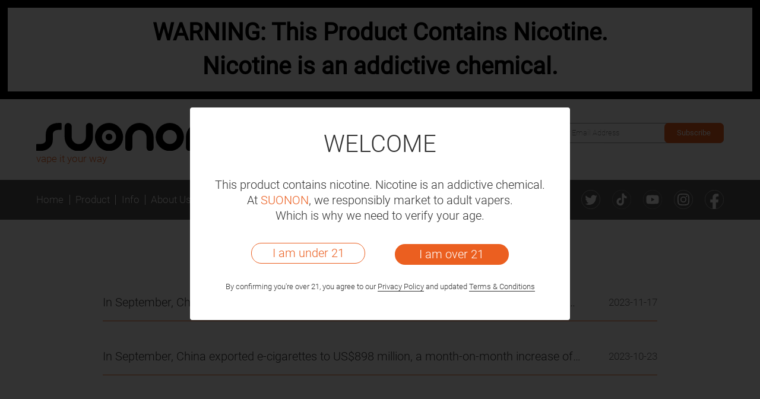

--- FILE ---
content_type: text/html; charset=UTF-8
request_url: https://www.suonon.com/tag/china-vape-export-value-indonesia
body_size: 34034
content:
<!DOCTYPE html>
<html lang="en">

<head>
    <meta charset="UTF-8">
    <meta http-equiv="X-UA-Compatible" content="IE=edge">
    <meta name="viewport"
        content="width=device-width, initial-scale=1.0, minimum-scale=1.0, maximum-scale=1.0, user-scalable=no">
    <meta name="robots" content="noodp" />
    <link rel="profile" href="https://gmpg.org/xfn/11">
    <link rel='dns-prefetch' href='https://sg-small.voopoo.com.cn' />
    <link rel='dns-prefetch' href='https://sg-big.voopoo.com.cn' />
    <script>
    // JavaScript Document
    (function(win, doc) {
        change();

        function change() {
            var e = doc.documentElement,
                n = e.clientWidth,
                t = n < 750 ? 750 : 1920;
            e.style.fontSize = n * 100 / t + "px"
        }
        win.addEventListener("resize", change, false);
        win.addEventListener("orientationchange", change, false)
    })(window, document)
    </script>
    <title>Search Result for </title>
    <meta name="keywords" content="" />
    <meta name="description" content="Search Result for " />

    <link type="text/css" rel="stylesheet" href="https://us-small.voopoo.com.cn/suonon_www/default/static/css/bootstrap.css?v=5033636160">
    <link type="text/css" rel="stylesheet" href="https://us-small.voopoo.com.cn/suonon_www/default/static/css/swiper.min.css?v=53036000b1">
    <link type="text/css" rel="stylesheet" href="https://us-small.voopoo.com.cn/suonon_www/default/static/css/aos.css?v=c485dd5ce4">
    <link type="text/css" rel="stylesheet" href="https://us-small.voopoo.com.cn/suonon_www/default/static/css/common.css?v=6dc6eb9277">

    <!--[if lt IE 9]>
      <script src="https://oss.maxcdn.com/html5shiv/3.7.3/html5shiv.min.js"></script>
      <script src="https://oss.maxcdn.com/respond/1.4.2/respond.min.js"></script>
    <![endif]-->

    </script>
<style id='global-styles-inline-css' type='text/css'>
:root{--wp--preset--aspect-ratio--square: 1;--wp--preset--aspect-ratio--4-3: 4/3;--wp--preset--aspect-ratio--3-4: 3/4;--wp--preset--aspect-ratio--3-2: 3/2;--wp--preset--aspect-ratio--2-3: 2/3;--wp--preset--aspect-ratio--16-9: 16/9;--wp--preset--aspect-ratio--9-16: 9/16;--wp--preset--color--black: #000000;--wp--preset--color--cyan-bluish-gray: #abb8c3;--wp--preset--color--white: #ffffff;--wp--preset--color--pale-pink: #f78da7;--wp--preset--color--vivid-red: #cf2e2e;--wp--preset--color--luminous-vivid-orange: #ff6900;--wp--preset--color--luminous-vivid-amber: #fcb900;--wp--preset--color--light-green-cyan: #7bdcb5;--wp--preset--color--vivid-green-cyan: #00d084;--wp--preset--color--pale-cyan-blue: #8ed1fc;--wp--preset--color--vivid-cyan-blue: #0693e3;--wp--preset--color--vivid-purple: #9b51e0;--wp--preset--gradient--vivid-cyan-blue-to-vivid-purple: linear-gradient(135deg,rgb(6,147,227) 0%,rgb(155,81,224) 100%);--wp--preset--gradient--light-green-cyan-to-vivid-green-cyan: linear-gradient(135deg,rgb(122,220,180) 0%,rgb(0,208,130) 100%);--wp--preset--gradient--luminous-vivid-amber-to-luminous-vivid-orange: linear-gradient(135deg,rgb(252,185,0) 0%,rgb(255,105,0) 100%);--wp--preset--gradient--luminous-vivid-orange-to-vivid-red: linear-gradient(135deg,rgb(255,105,0) 0%,rgb(207,46,46) 100%);--wp--preset--gradient--very-light-gray-to-cyan-bluish-gray: linear-gradient(135deg,rgb(238,238,238) 0%,rgb(169,184,195) 100%);--wp--preset--gradient--cool-to-warm-spectrum: linear-gradient(135deg,rgb(74,234,220) 0%,rgb(151,120,209) 20%,rgb(207,42,186) 40%,rgb(238,44,130) 60%,rgb(251,105,98) 80%,rgb(254,248,76) 100%);--wp--preset--gradient--blush-light-purple: linear-gradient(135deg,rgb(255,206,236) 0%,rgb(152,150,240) 100%);--wp--preset--gradient--blush-bordeaux: linear-gradient(135deg,rgb(254,205,165) 0%,rgb(254,45,45) 50%,rgb(107,0,62) 100%);--wp--preset--gradient--luminous-dusk: linear-gradient(135deg,rgb(255,203,112) 0%,rgb(199,81,192) 50%,rgb(65,88,208) 100%);--wp--preset--gradient--pale-ocean: linear-gradient(135deg,rgb(255,245,203) 0%,rgb(182,227,212) 50%,rgb(51,167,181) 100%);--wp--preset--gradient--electric-grass: linear-gradient(135deg,rgb(202,248,128) 0%,rgb(113,206,126) 100%);--wp--preset--gradient--midnight: linear-gradient(135deg,rgb(2,3,129) 0%,rgb(40,116,252) 100%);--wp--preset--font-size--small: 13px;--wp--preset--font-size--medium: 20px;--wp--preset--font-size--large: 36px;--wp--preset--font-size--x-large: 42px;--wp--preset--spacing--20: 0.44rem;--wp--preset--spacing--30: 0.67rem;--wp--preset--spacing--40: 1rem;--wp--preset--spacing--50: 1.5rem;--wp--preset--spacing--60: 2.25rem;--wp--preset--spacing--70: 3.38rem;--wp--preset--spacing--80: 5.06rem;--wp--preset--shadow--natural: 6px 6px 9px rgba(0, 0, 0, 0.2);--wp--preset--shadow--deep: 12px 12px 50px rgba(0, 0, 0, 0.4);--wp--preset--shadow--sharp: 6px 6px 0px rgba(0, 0, 0, 0.2);--wp--preset--shadow--outlined: 6px 6px 0px -3px rgb(255, 255, 255), 6px 6px rgb(0, 0, 0);--wp--preset--shadow--crisp: 6px 6px 0px rgb(0, 0, 0);}:where(.is-layout-flex){gap: 0.5em;}:where(.is-layout-grid){gap: 0.5em;}body .is-layout-flex{display: flex;}.is-layout-flex{flex-wrap: wrap;align-items: center;}.is-layout-flex > :is(*, div){margin: 0;}body .is-layout-grid{display: grid;}.is-layout-grid > :is(*, div){margin: 0;}:where(.wp-block-columns.is-layout-flex){gap: 2em;}:where(.wp-block-columns.is-layout-grid){gap: 2em;}:where(.wp-block-post-template.is-layout-flex){gap: 1.25em;}:where(.wp-block-post-template.is-layout-grid){gap: 1.25em;}.has-black-color{color: var(--wp--preset--color--black) !important;}.has-cyan-bluish-gray-color{color: var(--wp--preset--color--cyan-bluish-gray) !important;}.has-white-color{color: var(--wp--preset--color--white) !important;}.has-pale-pink-color{color: var(--wp--preset--color--pale-pink) !important;}.has-vivid-red-color{color: var(--wp--preset--color--vivid-red) !important;}.has-luminous-vivid-orange-color{color: var(--wp--preset--color--luminous-vivid-orange) !important;}.has-luminous-vivid-amber-color{color: var(--wp--preset--color--luminous-vivid-amber) !important;}.has-light-green-cyan-color{color: var(--wp--preset--color--light-green-cyan) !important;}.has-vivid-green-cyan-color{color: var(--wp--preset--color--vivid-green-cyan) !important;}.has-pale-cyan-blue-color{color: var(--wp--preset--color--pale-cyan-blue) !important;}.has-vivid-cyan-blue-color{color: var(--wp--preset--color--vivid-cyan-blue) !important;}.has-vivid-purple-color{color: var(--wp--preset--color--vivid-purple) !important;}.has-black-background-color{background-color: var(--wp--preset--color--black) !important;}.has-cyan-bluish-gray-background-color{background-color: var(--wp--preset--color--cyan-bluish-gray) !important;}.has-white-background-color{background-color: var(--wp--preset--color--white) !important;}.has-pale-pink-background-color{background-color: var(--wp--preset--color--pale-pink) !important;}.has-vivid-red-background-color{background-color: var(--wp--preset--color--vivid-red) !important;}.has-luminous-vivid-orange-background-color{background-color: var(--wp--preset--color--luminous-vivid-orange) !important;}.has-luminous-vivid-amber-background-color{background-color: var(--wp--preset--color--luminous-vivid-amber) !important;}.has-light-green-cyan-background-color{background-color: var(--wp--preset--color--light-green-cyan) !important;}.has-vivid-green-cyan-background-color{background-color: var(--wp--preset--color--vivid-green-cyan) !important;}.has-pale-cyan-blue-background-color{background-color: var(--wp--preset--color--pale-cyan-blue) !important;}.has-vivid-cyan-blue-background-color{background-color: var(--wp--preset--color--vivid-cyan-blue) !important;}.has-vivid-purple-background-color{background-color: var(--wp--preset--color--vivid-purple) !important;}.has-black-border-color{border-color: var(--wp--preset--color--black) !important;}.has-cyan-bluish-gray-border-color{border-color: var(--wp--preset--color--cyan-bluish-gray) !important;}.has-white-border-color{border-color: var(--wp--preset--color--white) !important;}.has-pale-pink-border-color{border-color: var(--wp--preset--color--pale-pink) !important;}.has-vivid-red-border-color{border-color: var(--wp--preset--color--vivid-red) !important;}.has-luminous-vivid-orange-border-color{border-color: var(--wp--preset--color--luminous-vivid-orange) !important;}.has-luminous-vivid-amber-border-color{border-color: var(--wp--preset--color--luminous-vivid-amber) !important;}.has-light-green-cyan-border-color{border-color: var(--wp--preset--color--light-green-cyan) !important;}.has-vivid-green-cyan-border-color{border-color: var(--wp--preset--color--vivid-green-cyan) !important;}.has-pale-cyan-blue-border-color{border-color: var(--wp--preset--color--pale-cyan-blue) !important;}.has-vivid-cyan-blue-border-color{border-color: var(--wp--preset--color--vivid-cyan-blue) !important;}.has-vivid-purple-border-color{border-color: var(--wp--preset--color--vivid-purple) !important;}.has-vivid-cyan-blue-to-vivid-purple-gradient-background{background: var(--wp--preset--gradient--vivid-cyan-blue-to-vivid-purple) !important;}.has-light-green-cyan-to-vivid-green-cyan-gradient-background{background: var(--wp--preset--gradient--light-green-cyan-to-vivid-green-cyan) !important;}.has-luminous-vivid-amber-to-luminous-vivid-orange-gradient-background{background: var(--wp--preset--gradient--luminous-vivid-amber-to-luminous-vivid-orange) !important;}.has-luminous-vivid-orange-to-vivid-red-gradient-background{background: var(--wp--preset--gradient--luminous-vivid-orange-to-vivid-red) !important;}.has-very-light-gray-to-cyan-bluish-gray-gradient-background{background: var(--wp--preset--gradient--very-light-gray-to-cyan-bluish-gray) !important;}.has-cool-to-warm-spectrum-gradient-background{background: var(--wp--preset--gradient--cool-to-warm-spectrum) !important;}.has-blush-light-purple-gradient-background{background: var(--wp--preset--gradient--blush-light-purple) !important;}.has-blush-bordeaux-gradient-background{background: var(--wp--preset--gradient--blush-bordeaux) !important;}.has-luminous-dusk-gradient-background{background: var(--wp--preset--gradient--luminous-dusk) !important;}.has-pale-ocean-gradient-background{background: var(--wp--preset--gradient--pale-ocean) !important;}.has-electric-grass-gradient-background{background: var(--wp--preset--gradient--electric-grass) !important;}.has-midnight-gradient-background{background: var(--wp--preset--gradient--midnight) !important;}.has-small-font-size{font-size: var(--wp--preset--font-size--small) !important;}.has-medium-font-size{font-size: var(--wp--preset--font-size--medium) !important;}.has-large-font-size{font-size: var(--wp--preset--font-size--large) !important;}.has-x-large-font-size{font-size: var(--wp--preset--font-size--x-large) !important;}
/*# sourceURL=global-styles-inline-css */
</style>
<link rel='stylesheet' id='wpforms-full-css' href='https://www.suonon.com/wp-content/plugins/wpforms/assets/css/wpforms-full.min.css?ver=1.7.3' type='text/css' media='all' />
</head>

<body>
    <section class="wrapperBox">
        <div class="overlay-full" id="warning-message" style="display:none">
            <div class="warning-frame">
                <div class="warning-title">WELCOME</div>
                <div class="warning-content">
                    <p>This product contains nicotine. Nicotine is an addictive chemical.
                        At <span>SUONON</span>, we responsibly market to adult vapers.<br />
                        Which is why we need to verify your age.</p>
                </div>
                <div class="warning-footer clearfix">
                    <a href="javascript:;" class="cancel">I am under 21</a>
                    <a href="javascript:;" class="confirm btn">I am over 21</a>
                </div>
                <div class="warning-agree">
                    <p>By confirming you're over 21, you agree to our <a href="/privacy-policy" target="_blank" rel="noopener noreferrer nofollow">Privacy Policy</a> and updated <a href="/terms-conditions" target="_blank" rel="noopener noreferrer nofollow">Terms & Conditions</a></p>
                </div>
            </div>
        </div>
        <div class="nicotine">
            <span>
                WARNING: This Product Contains Nicotine.<br />
                Nicotine is an addictive chemical.
            </span>
        </div>
        <div id="subscribe-con">
            <div class="container clearfix">
                <a class="subscribe-left" href="/">
                    <div class="logo-msg">
                        <img class="logo" src="https://us-small.voopoo.com.cn/suonon_www/default/static/image/logo.svg?v=a4348d2cf2" alt="SUONON">
                        <p>vape it your way</p>
                    </div>
                </a>
                <div class="subscribe-right">
                    <input class="subscribe-inp" type="text" placeholder="Enter Your Email Address">
                    <button id="subscribe-submit" class="subscribe-submit">Subscribe</button>
                </div>
            </div>

        </div>
        <div id="subscribe-msg" class="subscribe-msg"></div>

        <script id="subscribe-tpl" type="text/html">
            <img src="https://us-small.voopoo.com.cn/suonon_www/default/static/image/close.svg?v=bc26491b60" alt="close" class="subscribe-success-close">
            <div class="subscribe-msg-con">
                <%if (result==0) {%>
                <img src="https://us-small.voopoo.com.cn/suonon_www/default/static/image/error.svg?v=2fad85f5ab" alt="error">
                <span> Please enter your email address of correct format</span>
                <%}%>
                <%if (result==1) {%>
                <img src="https://us-small.voopoo.com.cn/suonon_www/default/static/image/success.svg?v=c5f1fa6f7f" alt="success">
                <span> Thank you, You have successfully subscribed.</span>
                <%}%>
                <%if (result==2) {%>
                <img src="https://us-small.voopoo.com.cn/suonon_www/default/static/image/success.svg?v=c5f1fa6f7f" alt="success">
                <span> You are already on our subscription list</span>
                <%}%>
            </div>
        </script>
        <header>
            <div class="navbar">
                <div class="container">
                    <nav>
                        <ul class="nav">
                            <li class="menu-list">
                                <a href="/">
                                    <span>Home</span>
                                </a>
                            </li>
                            <li class="menu-list">
                                <a href="/product" target="_blank" rel="noopener noreferrer">
                                    <span>Product</span>
                                </a>
                            </li>
                            <li class="menu-list">
                                <a href="/info" target="_blank" rel="noopener noreferrer">
                                    <span>Info</span>
                                </a>
                            </li>
                            <li class="menu-list">
                                <a href="/about" target="_blank" rel="noopener noreferrer">
                                    <span>About Us</span>
                                </a>
                            </li>
                            <li class="menu-list">
                                <a href="/contact" target="_blank" rel="noopener noreferrer">
                                    <span>Contact</span>
                                </a>
                            </li>
                            <li class="menu-list">
                                <a href="/verification" target="_blank" rel="noopener noreferrer">
                                    <span>Verification</span>
                                </a>
                            </li>
                        </ul>
                    </nav>

                    <div class="share-box">
                        <ul>
                            <li>
                                    <a href="" target="_blank" rel="noopener noreferrer">
                                        <img src="https://us-small.voopoo.com.cn/suonon_www/uploads/2023/02/Twitter图标.svg" alt="SUONON Twitter">
                                    </a>
                                </li><li>
                                    <a href="" target="_blank" rel="noopener noreferrer">
                                        <img src="https://us-small.voopoo.com.cn/suonon_www/uploads/2023/02/Tiktok图标.svg" alt="SUONON TikTok">
                                    </a>
                                </li><li>
                                    <a href="" target="_blank" rel="noopener noreferrer">
                                        <img src="https://us-small.voopoo.com.cn/suonon_www/uploads/2023/02/Youtobe图标.svg" alt="SUONON YouTube">
                                    </a>
                                </li><li>
                                    <a href="Array" target="_blank" rel="noopener noreferrer">
                                        <img src="https://us-small.voopoo.com.cn/suonon_www/uploads/2023/02/instagram图标.svg" alt="SUONON Instagram">
                                    </a>
                                </li><li>
                                    <a href="" target="_blank" rel="noopener noreferrer">
                                        <img src="https://us-small.voopoo.com.cn/suonon_www/uploads/2023/02/facebook图标.svg" alt="SUONON Facebook">
                                    </a>
                                </li>                        </ul>
                    </div>
                </div>
            </div>
            <div class="navbar-m pr">
                <div class="narbar-box-m pr">
                    <a href="/">
                        <img class="logo" src="https://us-small.voopoo.com.cn/suonon_www/default/static/image/logo-m.svg?v=a4348d2cf2" alt="SUONON">
                    </a>
                    <div class="nav-home-m">
                        <span></span>
                        <span></span>
                        <span></span>
                    </div>
                </div>
                <div class="sn-navbar">
                    <div class="con-search">
                        <input id="info-search" class="info-search-input" type="text" placeholder="search info">
                        <span>
                            <img class="search-img" src="https://us-small.voopoo.com.cn/suonon_www/default/static/image/info/search.svg?v=2f5b170199" alt="search">
                        </span>
                    </div>
                    <ul class="con-link">
                        <li>
                            <a href="/product" target="_blank" rel="noopener noreferrer">
                                <span>Product</span>
                            </a>
                        </li>
                        <li>
                            <a href="/info" target="_blank" rel="noopener noreferrer">
                                <span>Info</span>
                            </a>
                        </li>
                        <li>
                            <a href="/about" target="_blank" rel="noopener noreferrer">
                                <span>About Us</span>
                            </a>
                        </li>
                        <li>
                            <a href="/contact" target="_blank" rel="noopener noreferrer">
                                <span>Contact</span>
                            </a>
                        </li>
                        <li>
                            <a href="/verification" target="_blank" rel="noopener noreferrer">
                                <span>Verification</span>
                            </a>
                        </li>
                    </ul>
                </div>
            </div>
            <div class="wpforms-container wpforms-container-full form-hidden wp-subscribe-form" id="wpforms-62"><form id="wpforms-form-62" class="wpforms-validate wpforms-form wpforms-ajax-form" data-formid="62" method="post" enctype="multipart/form-data" action="/tag/china-vape-export-value-indonesia" data-token="0cb2afc6942eff2d53cf99d999b4d58f"><noscript class="wpforms-error-noscript">请在浏览器中启用JavaScript来完成此表单。</noscript><div class="wpforms-field-container"><div id="wpforms-62-field_1-container" class="wpforms-field wpforms-field-email" data-field-id="1"><label class="wpforms-field-label" for="wpforms-62-field_1">Email Address <span class="wpforms-required-label">*</span></label><input type="email" id="wpforms-62-field_1" class="wpforms-field-medium wpforms-field-required" name="wpforms[fields][1]" required></div></div><div class="wpforms-submit-container"><input type="hidden" name="wpforms[id]" value="62"><input type="hidden" name="wpforms[author]" value="0"><button type="submit" name="wpforms[submit]" id="wpforms-submit-62" class="wpforms-submit" data-alt-text="SUBMIT" data-submit-text="SUBMIT" aria-live="assertive" value="wpforms-submit">SUBMIT</button><img src="https://www.suonon.com/wp-content/plugins/wpforms/assets/images/submit-spin.svg" class="wpforms-submit-spinner" style="display: none;" width="26" height="26" alt=""></div></form></div>  <!-- .wpforms-container -->
        </header><link type="text/css" rel="stylesheet" href="https://us-small.voopoo.com.cn/suonon_www/default/static/css/search.css?v=4869542e3b">
<div class="main-con" style="margin-top:1.2rem">


    <div class="con-content">
        <div class="content-box">
        </div>
        <div class="page" id="page"></div>
    </div>
    <script id="content-tpl" type="text/html">
    <%list.forEach(function(item){%>
    <a class="content-item" targer="_blank" href="<%= item.link %>">
        <div class="content-item-con">
            <%:= item.content.rendered %>
        </div>
        <span class="date"><%= dateFormat(item.date, 'yyyy-MM-dd') %></span>
    </a>
    <%})%>
    </script>
</div>
<footer>
    <div class="container">
        <div class="container-m">
            <div id="subscribe-m" class="subscribe-m">
                <h4>SUBSCRIBE FOR MORE UPDATES</h4>
                <h5>get instant updates about our new products and special promotions</h5>
                <div class="subscribe-inp-box">
                    <input class="subscribe-inp" type="text" placeholder="Enter Your Email Address">
                    <button id="subscribe-submit-m" class="subscribe-submit">Subscribe</button>
                </div>
            </div>
            <div class="share-box-m">
                <h4>FOLLOW US</h4>
                <ul>
                <li>
                                     <a href="JavaScript:;" target="_blank" rel="noopener noreferrer">
                                        <img src="https://us-small.voopoo.com.cn/suonon_www/uploads/2023/02/Twitter图标-1.svg" alt="SUONON Twitter">
                                    </a>
                                </li><li>
                                     <a href="JavaScript:;" target="_blank" rel="noopener noreferrer">
                                        <img src="https://us-small.voopoo.com.cn/suonon_www/uploads/2023/02/Tiktok图标-1.svg" alt="SUONON TikTok">
                                    </a>
                                </li><li>
                                     <a href="JavaScript:;" target="_blank" rel="noopener noreferrer">
                                        <img src="https://us-small.voopoo.com.cn/suonon_www/uploads/2023/02/Youtobe图标-1.svg" alt="SUONON YouTube">
                                    </a>
                                </li><li>
                                     <a href="https://www.instagram.com/suonon.official/" target="_blank" rel="noopener noreferrer">
                                        <img src="https://us-small.voopoo.com.cn/suonon_www/uploads/2023/02/instagram图标-1.svg" alt="SUONON Instagram">
                                    </a>
                                </li><li>
                                     <a href="JavaScript:;" target="_blank" rel="noopener noreferrer">
                                        <img src="https://us-small.voopoo.com.cn/suonon_www/uploads/2023/02/facebook图标-1.svg" alt="SUONON Facebook">
                                    </a>
                                </li>                </ul>
            </div>
        </div>
        <div class="copy">
            <span class="copy-text">Copyright © 2024 suonon. All rights reserved.</span>
            <ul class="list-unstyled list-unstyled-pc">
            
                <li>
                    <a href="/privacy-policy" target="_blank" rel="noopener noreferrer nofollow">
                        Privacy Policy
                    </a>
                </li>
                <li>
                    <a href="/terms-conditions" target="_blank" rel="noopener noreferrer nofollow">
                        Terms & Conditions
                    </a>
                </li>
                <li>
                    <a href="/sitemap" target="_blank" rel="noopener noreferrer">
                        sitemap
                    </a>
                </li>
                <li>
                    <a href="https://analytics.google.com/analytics/web/#/p401431425/reports/intelligenthome" target="_blank" rel="noopener noreferrer">
                        Web Analysis
                    </a>
                </li>
            </ul>
            <ul class="list-unstyled list-unstyled-m">
              
                <li>
                    <a href="/sitemap" target="_blank" rel="noopener noreferrer">
                        sitemap
                    </a>
                </li>
                <li>
                    <a href="https://analytics.google.com/analytics/web/#/p401431425/reports/intelligenthome" target="_blank" rel="noopener noreferrer">
                        Web Analysis
                    </a>
                </li>
                <li>
                    <a href="/privacy-policy" target="_blank" rel="noopener noreferrer nofollow">
                        Privacy Policy
                    </a>
                </li>
                <li>
                    <a href="/terms-conditions" target="_blank" rel="noopener noreferrer nofollow">
                        Terms & Conditions
                    </a>
                </li>
                
            </ul>
        </div>
    </div>
</footer>
</section>

<!-- 手机端导航蒙版 -->
<span class="maskBgBlack"></span>
<!-- 返回顶部 -->
<a class="goto-top"></a>
<script src="https://us-small.voopoo.com.cn/suonon_www/default/static/js/jquery-3.3.1.min.js?v=f49c04f45c" type="text/javascript"></script>
<script src="https://us-small.voopoo.com.cn/suonon_www/default/static/js/bootstrap.min.js?v=105a4995b8" type="text/javascript"></script>
<script src="https://us-small.voopoo.com.cn/suonon_www/default/static/js/swiper.min.js?v=edcb42216b" type="text/javascript"></script>
<script src="https://us-small.voopoo.com.cn/suonon_www/default/static/js/template.js?v=d92886ddd3" type="text/javascript"></script>
<script src="https://us-small.voopoo.com.cn/suonon_www/default/static/js/layer.min.js?v=5d39fc6c1d" type="text/javascript"></script>
<script src="https://us-small.voopoo.com.cn/suonon_www/default/static/js/layui.js?v=411ad3aaf8" type="text/javascript"></script>
<script src="https://us-small.voopoo.com.cn/suonon_www/default/static/js/blazy.js?v=1532009dcb" type="text/javascript"></script>
<script src="https://us-small.voopoo.com.cn/suonon_www/default/static/js/aos.js?v=6bd6b2f943" type="text/javascript"></script>
<script src="https://us-small.voopoo.com.cn/suonon_www/default/static/js/cookie.js?v=56f3bf954e" type="text/javascript"></script>
<script src="https://us-small.voopoo.com.cn/suonon_www/default/static/js/common.js?v=f89e70b69d" type="text/javascript"></script>
<script type="speculationrules">
{"prefetch":[{"source":"document","where":{"and":[{"href_matches":"/*"},{"not":{"href_matches":["/wp-*.php","/wp-admin/*","/suonon_www/uploads/*","/wp-content/*","/wp-content/plugins/*","/wp-content/themes/default/*","/*\\?(.+)"]}},{"not":{"selector_matches":"a[rel~=\"nofollow\"]"}},{"not":{"selector_matches":".no-prefetch, .no-prefetch a"}}]},"eagerness":"conservative"}]}
</script>
<script type="text/javascript" src="https://www.suonon.com/wp-includes/js/jquery/jquery.min.js?ver=3.7.1" id="jquery-core-js"></script>
<script type="text/javascript" src="https://www.suonon.com/wp-includes/js/jquery/jquery-migrate.min.js?ver=3.4.1" id="jquery-migrate-js"></script>
<script type="text/javascript" src="https://www.suonon.com/wp-content/plugins/wpforms/assets/js/jquery.validate.min.js?ver=1.19.3" id="wpforms-validation-js"></script>
<script type="text/javascript" src="https://www.suonon.com/wp-content/plugins/wpforms/assets/js/mailcheck.min.js?ver=1.1.2" id="wpforms-mailcheck-js"></script>
<script type="text/javascript" src="https://www.suonon.com/wp-content/plugins/wpforms/assets/js/punycode.min.js?ver=1.0.0" id="wpforms-punycode-js"></script>
<script type="text/javascript" src="https://www.suonon.com/wp-content/plugins/wpforms/assets/js/wpforms.min.js?ver=1.7.3" id="wpforms-js"></script>
<script type='text/javascript'>
/* <![CDATA[ */
var wpforms_settings = {"val_required":"\u8be5\u5b57\u6bb5\u662f\u5fc5\u586b\u9879\u3002","val_email":"\u8bf7\u8f93\u5165\u6b63\u786e\u7684\u7535\u5b50\u90ae\u4ef6\u5730\u5740\u3002","val_email_suggestion":"Did you mean {suggestion}?","val_email_suggestion_title":"\u5355\u51fb\u4ee5\u63a5\u53d7\u8be5\u5efa\u8bae\u3002","val_email_restricted":"\u4e0d\u5141\u8bb8\u4f7f\u7528\u6b64\u7535\u5b50\u90ae\u7bb1\u5730\u5740\u3002","val_number":"\u8bf7\u8f93\u5165\u6709\u6548\u7684\u53f7\u7801\u3002","val_number_positive":"\u8bf7\u8f93\u5165\u6709\u6548\u7684\u7535\u8bdd\u53f7\u7801\u3002","val_confirm":"\u5b57\u6bb5\u503c\u4e0d\u5339\u914d\u3002","val_checklimit":"\u60a8\u5df2\u8d85\u8fc7\u5141\u8bb8\u7684\u9009\u62e9\u6570\uff1a{#}\u3002","val_limit_characters":"{count} of {limit} max characters.","val_limit_words":"{count} of {limit} max words.","val_recaptcha_fail_msg":"Google reCAPTCHA\u9a8c\u8bc1\u5931\u8d25\uff0c\u8bf7\u7a0d\u540e\u518d\u8bd5\u3002","val_empty_blanks":"\u8bf7\u586b\u5b8c\u6240\u6709\u7684\u7a7a\u3002","uuid_cookie":"1","locale":"zh","wpforms_plugin_url":"https:\/\/www.suonon.com\/wp-content\/plugins\/wpforms\/","gdpr":"","ajaxurl":"https:\/\/www.suonon.com\/wp-admin\/admin-ajax.php","mailcheck_enabled":"1","mailcheck_domains":[],"mailcheck_toplevel_domains":["dev"],"is_ssl":"1","currency_code":"USD","currency_thousands":",","currency_decimals":"2","currency_decimal":".","currency_symbol":"$","currency_symbol_pos":"left","val_requiredpayment":"Payment is required.","val_creditcard":"Please enter a valid credit card number.","val_post_max_size":"The total size of the selected files {totalSize} Mb exceeds the allowed limit {maxSize} Mb.","val_time12h":"Please enter time in 12-hour AM\/PM format (eg 8:45 AM).","val_time24h":"Please enter time in 24-hour format (eg 22:45).","val_time_limit":"Please enter time between {minTime} and {maxTime}.","val_url":"Please enter a valid URL.","val_fileextension":"File type is not allowed.","val_filesize":"File exceeds max size allowed. File was not uploaded.","post_max_size":"83886080","val_password_strength":"A stronger password is required. Consider using upper and lower case letters, numbers, and symbols.","val_phone":"Please enter a valid phone number.","richtext_add_media_button":"","entry_preview_iframe_styles":["https:\/\/www.suonon.com\/wp-includes\/js\/tinymce\/skins\/lightgray\/content.min.css?ver=6.9","https:\/\/www.suonon.com\/wp-includes\/css\/dashicons.min.css?ver=6.9","https:\/\/www.suonon.com\/wp-includes\/js\/tinymce\/skins\/wordpress\/wp-content.css?ver=6.9"]}
/* ]]> */
</script>

</body>

</html>
<script>
$(function() {
    let tagsId = 299
    layui.use('laypage', function() {
        var laypage = layui.laypage;
        let limit = 6;
        let fixedH = $('.navbar').height()
        let firstLoad = false

        function searchPosts(id, page = 1) {
            loadindex = layer.load(1)
            $.get("/wp-json/wp/v2/posts", {
                tags: id,
                per_page: limit,
                page: page,
            }, function(data, status, xhr) {
                layer.close(loadindex)
                let count = xhr.getResponseHeader('x-wp-total') || 0;
                let curr = page || 1
                $('#page-num').html(count)
                if (!Number(count)) return
                laypage.render({
                    elem: 'page', //注意，这里的 test1 是 ID，不用加 # 号
                    count: count, //数据总数，从服务端得到
                    limit: limit,
                    curr: curr,
                    prev: '<',
                    next: '>',
                    jump: function(obj, first) {
                        if (!first) {
                            searchPosts(tagsId, obj.curr)
                        }
                    }
                });
                if (data.length > 0) {
                    if (firstLoad) {
                        $('html, body').animate({
                            'scrollTop': $('.con-content').offset().top - fixedH - 20
                        }, {
                            duration: 500,
                            easing: 'swing'
                        });
                    }
                    firstLoad = true
                    $('.content-box').html(template(document.getElementById('content-tpl')
                        .innerHTML, {
                            list: data
                        }))
                }

            });
        }


        searchPosts(tagsId)
    });

})
</script>

--- FILE ---
content_type: text/css; charset=utf-8
request_url: https://us-small.voopoo.com.cn/suonon_www/default/static/css/aos.css?v=c485dd5ce4
body_size: 2260
content:
[data-aos][data-aos][data-aos-duration="50"],body[data-aos-duration="50"] [data-aos] {
  transition-duration: 50ms
}

[data-aos][data-aos][data-aos-delay="50"],body[data-aos-delay="50"] [data-aos] {
  transition-delay: 0
}

[data-aos][data-aos][data-aos-delay="50"].aos-animate,body[data-aos-delay="50"] [data-aos].aos-animate {
  transition-delay: 50ms
}

[data-aos][data-aos][data-aos-duration="100"],body[data-aos-duration="100"] [data-aos] {
  transition-duration: .1s
}

[data-aos][data-aos][data-aos-delay="100"],body[data-aos-delay="100"] [data-aos] {
  transition-delay: 0
}

[data-aos][data-aos][data-aos-delay="100"].aos-animate,body[data-aos-delay="100"] [data-aos].aos-animate {
  transition-delay: .1s
}

[data-aos][data-aos][data-aos-duration="150"],body[data-aos-duration="150"] [data-aos] {
  transition-duration: .15s
}

[data-aos][data-aos][data-aos-delay="150"],body[data-aos-delay="150"] [data-aos] {
  transition-delay: 0
}

[data-aos][data-aos][data-aos-delay="150"].aos-animate,body[data-aos-delay="150"] [data-aos].aos-animate {
  transition-delay: .15s
}

[data-aos][data-aos][data-aos-duration="200"],body[data-aos-duration="200"] [data-aos] {
  transition-duration: .2s
}

[data-aos][data-aos][data-aos-delay="200"],body[data-aos-delay="200"] [data-aos] {
  transition-delay: 0
}

[data-aos][data-aos][data-aos-delay="200"].aos-animate,body[data-aos-delay="200"] [data-aos].aos-animate {
  transition-delay: .2s
}

[data-aos][data-aos][data-aos-duration="250"],body[data-aos-duration="250"] [data-aos] {
  transition-duration: .25s
}

[data-aos][data-aos][data-aos-delay="250"],body[data-aos-delay="250"] [data-aos] {
  transition-delay: 0
}

[data-aos][data-aos][data-aos-delay="250"].aos-animate,body[data-aos-delay="250"] [data-aos].aos-animate {
  transition-delay: .25s
}

[data-aos][data-aos][data-aos-duration="300"],body[data-aos-duration="300"] [data-aos] {
  transition-duration: .3s
}

[data-aos][data-aos][data-aos-delay="300"],body[data-aos-delay="300"] [data-aos] {
  transition-delay: 0
}

[data-aos][data-aos][data-aos-delay="300"].aos-animate,body[data-aos-delay="300"] [data-aos].aos-animate {
  transition-delay: .3s
}

[data-aos][data-aos][data-aos-duration="350"],body[data-aos-duration="350"] [data-aos] {
  transition-duration: .35s
}

[data-aos][data-aos][data-aos-delay="350"],body[data-aos-delay="350"] [data-aos] {
  transition-delay: 0
}

[data-aos][data-aos][data-aos-delay="350"].aos-animate,body[data-aos-delay="350"] [data-aos].aos-animate {
  transition-delay: .35s
}

[data-aos][data-aos][data-aos-duration="400"],body[data-aos-duration="400"] [data-aos] {
  transition-duration: .4s
}

[data-aos][data-aos][data-aos-delay="400"],body[data-aos-delay="400"] [data-aos] {
  transition-delay: 0
}

[data-aos][data-aos][data-aos-delay="400"].aos-animate,body[data-aos-delay="400"] [data-aos].aos-animate {
  transition-delay: .4s
}

[data-aos][data-aos][data-aos-duration="450"],body[data-aos-duration="450"] [data-aos] {
  transition-duration: .45s
}

[data-aos][data-aos][data-aos-delay="450"],body[data-aos-delay="450"] [data-aos] {
  transition-delay: 0
}

[data-aos][data-aos][data-aos-delay="450"].aos-animate,body[data-aos-delay="450"] [data-aos].aos-animate {
  transition-delay: .45s
}

[data-aos][data-aos][data-aos-duration="500"],body[data-aos-duration="500"] [data-aos] {
  transition-duration: .5s
}

[data-aos][data-aos][data-aos-delay="500"],body[data-aos-delay="500"] [data-aos] {
  transition-delay: 0
}

[data-aos][data-aos][data-aos-delay="500"].aos-animate,body[data-aos-delay="500"] [data-aos].aos-animate {
  transition-delay: .5s
}

[data-aos][data-aos][data-aos-duration="550"],body[data-aos-duration="550"] [data-aos] {
  transition-duration: .55s
}

[data-aos][data-aos][data-aos-delay="550"],body[data-aos-delay="550"] [data-aos] {
  transition-delay: 0
}

[data-aos][data-aos][data-aos-delay="550"].aos-animate,body[data-aos-delay="550"] [data-aos].aos-animate {
  transition-delay: .55s
}

[data-aos][data-aos][data-aos-duration="600"],body[data-aos-duration="600"] [data-aos] {
  transition-duration: .6s
}

[data-aos][data-aos][data-aos-delay="600"],body[data-aos-delay="600"] [data-aos] {
  transition-delay: 0
}

[data-aos][data-aos][data-aos-delay="600"].aos-animate,body[data-aos-delay="600"] [data-aos].aos-animate {
  transition-delay: .6s
}

[data-aos][data-aos][data-aos-duration="650"],body[data-aos-duration="650"] [data-aos] {
  transition-duration: .65s
}

[data-aos][data-aos][data-aos-delay="650"],body[data-aos-delay="650"] [data-aos] {
  transition-delay: 0
}

[data-aos][data-aos][data-aos-delay="650"].aos-animate,body[data-aos-delay="650"] [data-aos].aos-animate {
  transition-delay: .65s
}

[data-aos][data-aos][data-aos-duration="700"],body[data-aos-duration="700"] [data-aos] {
  transition-duration: .7s
}

[data-aos][data-aos][data-aos-delay="700"],body[data-aos-delay="700"] [data-aos] {
  transition-delay: 0
}

[data-aos][data-aos][data-aos-delay="700"].aos-animate,body[data-aos-delay="700"] [data-aos].aos-animate {
  transition-delay: .7s
}

[data-aos][data-aos][data-aos-duration="750"],body[data-aos-duration="750"] [data-aos] {
  transition-duration: .75s
}

[data-aos][data-aos][data-aos-delay="750"],body[data-aos-delay="750"] [data-aos] {
  transition-delay: 0
}

[data-aos][data-aos][data-aos-delay="750"].aos-animate,body[data-aos-delay="750"] [data-aos].aos-animate {
  transition-delay: .75s
}

[data-aos][data-aos][data-aos-duration="800"],body[data-aos-duration="800"] [data-aos] {
  transition-duration: .8s
}

[data-aos][data-aos][data-aos-delay="800"],body[data-aos-delay="800"] [data-aos] {
  transition-delay: 0
}

[data-aos][data-aos][data-aos-delay="800"].aos-animate,body[data-aos-delay="800"] [data-aos].aos-animate {
  transition-delay: .8s
}

[data-aos][data-aos][data-aos-duration="850"],body[data-aos-duration="850"] [data-aos] {
  transition-duration: .85s
}

[data-aos][data-aos][data-aos-delay="850"],body[data-aos-delay="850"] [data-aos] {
  transition-delay: 0
}

[data-aos][data-aos][data-aos-delay="850"].aos-animate,body[data-aos-delay="850"] [data-aos].aos-animate {
  transition-delay: .85s
}

[data-aos][data-aos][data-aos-duration="900"],body[data-aos-duration="900"] [data-aos] {
  transition-duration: .9s
}

[data-aos][data-aos][data-aos-delay="900"],body[data-aos-delay="900"] [data-aos] {
  transition-delay: 0
}

[data-aos][data-aos][data-aos-delay="900"].aos-animate,body[data-aos-delay="900"] [data-aos].aos-animate {
  transition-delay: .9s
}

[data-aos][data-aos][data-aos-duration="950"],body[data-aos-duration="950"] [data-aos] {
  transition-duration: .95s
}

[data-aos][data-aos][data-aos-delay="950"],body[data-aos-delay="950"] [data-aos] {
  transition-delay: 0
}

[data-aos][data-aos][data-aos-delay="950"].aos-animate,body[data-aos-delay="950"] [data-aos].aos-animate {
  transition-delay: .95s
}

[data-aos][data-aos][data-aos-duration="1000"],body[data-aos-duration="1000"] [data-aos] {
  transition-duration: 1s
}

[data-aos][data-aos][data-aos-delay="1000"],body[data-aos-delay="1000"] [data-aos] {
  transition-delay: 0
}

[data-aos][data-aos][data-aos-delay="1000"].aos-animate,body[data-aos-delay="1000"] [data-aos].aos-animate {
  transition-delay: 1s
}

[data-aos][data-aos][data-aos-duration="1050"],body[data-aos-duration="1050"] [data-aos] {
  transition-duration: 1.05s
}

[data-aos][data-aos][data-aos-delay="1050"],body[data-aos-delay="1050"] [data-aos] {
  transition-delay: 0
}

[data-aos][data-aos][data-aos-delay="1050"].aos-animate,body[data-aos-delay="1050"] [data-aos].aos-animate {
  transition-delay: 1.05s
}

[data-aos][data-aos][data-aos-duration="1100"],body[data-aos-duration="1100"] [data-aos] {
  transition-duration: 1.1s
}

[data-aos][data-aos][data-aos-delay="1100"],body[data-aos-delay="1100"] [data-aos] {
  transition-delay: 0
}

[data-aos][data-aos][data-aos-delay="1100"].aos-animate,body[data-aos-delay="1100"] [data-aos].aos-animate {
  transition-delay: 1.1s
}

[data-aos][data-aos][data-aos-duration="1150"],body[data-aos-duration="1150"] [data-aos] {
  transition-duration: 1.15s
}

[data-aos][data-aos][data-aos-delay="1150"],body[data-aos-delay="1150"] [data-aos] {
  transition-delay: 0
}

[data-aos][data-aos][data-aos-delay="1150"].aos-animate,body[data-aos-delay="1150"] [data-aos].aos-animate {
  transition-delay: 1.15s
}

[data-aos][data-aos][data-aos-duration="1200"],body[data-aos-duration="1200"] [data-aos] {
  transition-duration: 1.2s
}

[data-aos][data-aos][data-aos-delay="1200"],body[data-aos-delay="1200"] [data-aos] {
  transition-delay: 0
}

[data-aos][data-aos][data-aos-delay="1200"].aos-animate,body[data-aos-delay="1200"] [data-aos].aos-animate {
  transition-delay: 1.2s
}

[data-aos][data-aos][data-aos-duration="1250"],body[data-aos-duration="1250"] [data-aos] {
  transition-duration: 1.25s
}

[data-aos][data-aos][data-aos-delay="1250"],body[data-aos-delay="1250"] [data-aos] {
  transition-delay: 0
}

[data-aos][data-aos][data-aos-delay="1250"].aos-animate,body[data-aos-delay="1250"] [data-aos].aos-animate {
  transition-delay: 1.25s
}

[data-aos][data-aos][data-aos-duration="1300"],body[data-aos-duration="1300"] [data-aos] {
  transition-duration: 1.3s
}

[data-aos][data-aos][data-aos-delay="1300"],body[data-aos-delay="1300"] [data-aos] {
  transition-delay: 0
}

[data-aos][data-aos][data-aos-delay="1300"].aos-animate,body[data-aos-delay="1300"] [data-aos].aos-animate {
  transition-delay: 1.3s
}

[data-aos][data-aos][data-aos-duration="1350"],body[data-aos-duration="1350"] [data-aos] {
  transition-duration: 1.35s
}

[data-aos][data-aos][data-aos-delay="1350"],body[data-aos-delay="1350"] [data-aos] {
  transition-delay: 0
}

[data-aos][data-aos][data-aos-delay="1350"].aos-animate,body[data-aos-delay="1350"] [data-aos].aos-animate {
  transition-delay: 1.35s
}

[data-aos][data-aos][data-aos-duration="1400"],body[data-aos-duration="1400"] [data-aos] {
  transition-duration: 1.4s
}

[data-aos][data-aos][data-aos-delay="1400"],body[data-aos-delay="1400"] [data-aos] {
  transition-delay: 0
}

[data-aos][data-aos][data-aos-delay="1400"].aos-animate,body[data-aos-delay="1400"] [data-aos].aos-animate {
  transition-delay: 1.4s
}

[data-aos][data-aos][data-aos-duration="1450"],body[data-aos-duration="1450"] [data-aos] {
  transition-duration: 1.45s
}

[data-aos][data-aos][data-aos-delay="1450"],body[data-aos-delay="1450"] [data-aos] {
  transition-delay: 0
}

[data-aos][data-aos][data-aos-delay="1450"].aos-animate,body[data-aos-delay="1450"] [data-aos].aos-animate {
  transition-delay: 1.45s
}

[data-aos][data-aos][data-aos-duration="1500"],body[data-aos-duration="1500"] [data-aos] {
  transition-duration: 1.5s
}

[data-aos][data-aos][data-aos-delay="1500"],body[data-aos-delay="1500"] [data-aos] {
  transition-delay: 0
}

[data-aos][data-aos][data-aos-delay="1500"].aos-animate,body[data-aos-delay="1500"] [data-aos].aos-animate {
  transition-delay: 1.5s
}

[data-aos][data-aos][data-aos-duration="1550"],body[data-aos-duration="1550"] [data-aos] {
  transition-duration: 1.55s
}

[data-aos][data-aos][data-aos-delay="1550"],body[data-aos-delay="1550"] [data-aos] {
  transition-delay: 0
}

[data-aos][data-aos][data-aos-delay="1550"].aos-animate,body[data-aos-delay="1550"] [data-aos].aos-animate {
  transition-delay: 1.55s
}

[data-aos][data-aos][data-aos-duration="1600"],body[data-aos-duration="1600"] [data-aos] {
  transition-duration: 1.6s
}

[data-aos][data-aos][data-aos-delay="1600"],body[data-aos-delay="1600"] [data-aos] {
  transition-delay: 0
}

[data-aos][data-aos][data-aos-delay="1600"].aos-animate,body[data-aos-delay="1600"] [data-aos].aos-animate {
  transition-delay: 1.6s
}

[data-aos][data-aos][data-aos-duration="1650"],body[data-aos-duration="1650"] [data-aos] {
  transition-duration: 1.65s
}

[data-aos][data-aos][data-aos-delay="1650"],body[data-aos-delay="1650"] [data-aos] {
  transition-delay: 0
}

[data-aos][data-aos][data-aos-delay="1650"].aos-animate,body[data-aos-delay="1650"] [data-aos].aos-animate {
  transition-delay: 1.65s
}

[data-aos][data-aos][data-aos-duration="1700"],body[data-aos-duration="1700"] [data-aos] {
  transition-duration: 1.7s
}

[data-aos][data-aos][data-aos-delay="1700"],body[data-aos-delay="1700"] [data-aos] {
  transition-delay: 0
}

[data-aos][data-aos][data-aos-delay="1700"].aos-animate,body[data-aos-delay="1700"] [data-aos].aos-animate {
  transition-delay: 1.7s
}

[data-aos][data-aos][data-aos-duration="1750"],body[data-aos-duration="1750"] [data-aos] {
  transition-duration: 1.75s
}

[data-aos][data-aos][data-aos-delay="1750"],body[data-aos-delay="1750"] [data-aos] {
  transition-delay: 0
}

[data-aos][data-aos][data-aos-delay="1750"].aos-animate,body[data-aos-delay="1750"] [data-aos].aos-animate {
  transition-delay: 1.75s
}

[data-aos][data-aos][data-aos-duration="1800"],body[data-aos-duration="1800"] [data-aos] {
  transition-duration: 1.8s
}

[data-aos][data-aos][data-aos-delay="1800"],body[data-aos-delay="1800"] [data-aos] {
  transition-delay: 0
}

[data-aos][data-aos][data-aos-delay="1800"].aos-animate,body[data-aos-delay="1800"] [data-aos].aos-animate {
  transition-delay: 1.8s
}

[data-aos][data-aos][data-aos-duration="1850"],body[data-aos-duration="1850"] [data-aos] {
  transition-duration: 1.85s
}

[data-aos][data-aos][data-aos-delay="1850"],body[data-aos-delay="1850"] [data-aos] {
  transition-delay: 0
}

[data-aos][data-aos][data-aos-delay="1850"].aos-animate,body[data-aos-delay="1850"] [data-aos].aos-animate {
  transition-delay: 1.85s
}

[data-aos][data-aos][data-aos-duration="1900"],body[data-aos-duration="1900"] [data-aos] {
  transition-duration: 1.9s
}

[data-aos][data-aos][data-aos-delay="1900"],body[data-aos-delay="1900"] [data-aos] {
  transition-delay: 0
}

[data-aos][data-aos][data-aos-delay="1900"].aos-animate,body[data-aos-delay="1900"] [data-aos].aos-animate {
  transition-delay: 1.9s
}

[data-aos][data-aos][data-aos-duration="1950"],body[data-aos-duration="1950"] [data-aos] {
  transition-duration: 1.95s
}

[data-aos][data-aos][data-aos-delay="1950"],body[data-aos-delay="1950"] [data-aos] {
  transition-delay: 0
}

[data-aos][data-aos][data-aos-delay="1950"].aos-animate,body[data-aos-delay="1950"] [data-aos].aos-animate {
  transition-delay: 1.95s
}

[data-aos][data-aos][data-aos-duration="2000"],body[data-aos-duration="2000"] [data-aos] {
  transition-duration: 2s
}

[data-aos][data-aos][data-aos-delay="2000"],body[data-aos-delay="2000"] [data-aos] {
  transition-delay: 0
}

[data-aos][data-aos][data-aos-delay="2000"].aos-animate,body[data-aos-delay="2000"] [data-aos].aos-animate {
  transition-delay: 2s
}

[data-aos][data-aos][data-aos-duration="2050"],body[data-aos-duration="2050"] [data-aos] {
  transition-duration: 2.05s
}

[data-aos][data-aos][data-aos-delay="2050"],body[data-aos-delay="2050"] [data-aos] {
  transition-delay: 0
}

[data-aos][data-aos][data-aos-delay="2050"].aos-animate,body[data-aos-delay="2050"] [data-aos].aos-animate {
  transition-delay: 2.05s
}

[data-aos][data-aos][data-aos-duration="2100"],body[data-aos-duration="2100"] [data-aos] {
  transition-duration: 2.1s
}

[data-aos][data-aos][data-aos-delay="2100"],body[data-aos-delay="2100"] [data-aos] {
  transition-delay: 0
}

[data-aos][data-aos][data-aos-delay="2100"].aos-animate,body[data-aos-delay="2100"] [data-aos].aos-animate {
  transition-delay: 2.1s
}

[data-aos][data-aos][data-aos-duration="2150"],body[data-aos-duration="2150"] [data-aos] {
  transition-duration: 2.15s
}

[data-aos][data-aos][data-aos-delay="2150"],body[data-aos-delay="2150"] [data-aos] {
  transition-delay: 0
}

[data-aos][data-aos][data-aos-delay="2150"].aos-animate,body[data-aos-delay="2150"] [data-aos].aos-animate {
  transition-delay: 2.15s
}

[data-aos][data-aos][data-aos-duration="2200"],body[data-aos-duration="2200"] [data-aos] {
  transition-duration: 2.2s
}

[data-aos][data-aos][data-aos-delay="2200"],body[data-aos-delay="2200"] [data-aos] {
  transition-delay: 0
}

[data-aos][data-aos][data-aos-delay="2200"].aos-animate,body[data-aos-delay="2200"] [data-aos].aos-animate {
  transition-delay: 2.2s
}

[data-aos][data-aos][data-aos-duration="2250"],body[data-aos-duration="2250"] [data-aos] {
  transition-duration: 2.25s
}

[data-aos][data-aos][data-aos-delay="2250"],body[data-aos-delay="2250"] [data-aos] {
  transition-delay: 0
}

[data-aos][data-aos][data-aos-delay="2250"].aos-animate,body[data-aos-delay="2250"] [data-aos].aos-animate {
  transition-delay: 2.25s
}

[data-aos][data-aos][data-aos-duration="2300"],body[data-aos-duration="2300"] [data-aos] {
  transition-duration: 2.3s
}

[data-aos][data-aos][data-aos-delay="2300"],body[data-aos-delay="2300"] [data-aos] {
  transition-delay: 0
}

[data-aos][data-aos][data-aos-delay="2300"].aos-animate,body[data-aos-delay="2300"] [data-aos].aos-animate {
  transition-delay: 2.3s
}

[data-aos][data-aos][data-aos-duration="2350"],body[data-aos-duration="2350"] [data-aos] {
  transition-duration: 2.35s
}

[data-aos][data-aos][data-aos-delay="2350"],body[data-aos-delay="2350"] [data-aos] {
  transition-delay: 0
}

[data-aos][data-aos][data-aos-delay="2350"].aos-animate,body[data-aos-delay="2350"] [data-aos].aos-animate {
  transition-delay: 2.35s
}

[data-aos][data-aos][data-aos-duration="2400"],body[data-aos-duration="2400"] [data-aos] {
  transition-duration: 2.4s
}

[data-aos][data-aos][data-aos-delay="2400"],body[data-aos-delay="2400"] [data-aos] {
  transition-delay: 0
}

[data-aos][data-aos][data-aos-delay="2400"].aos-animate,body[data-aos-delay="2400"] [data-aos].aos-animate {
  transition-delay: 2.4s
}

[data-aos][data-aos][data-aos-duration="2450"],body[data-aos-duration="2450"] [data-aos] {
  transition-duration: 2.45s
}

[data-aos][data-aos][data-aos-delay="2450"],body[data-aos-delay="2450"] [data-aos] {
  transition-delay: 0
}

[data-aos][data-aos][data-aos-delay="2450"].aos-animate,body[data-aos-delay="2450"] [data-aos].aos-animate {
  transition-delay: 2.45s
}

[data-aos][data-aos][data-aos-duration="2500"],body[data-aos-duration="2500"] [data-aos] {
  transition-duration: 2.5s
}

[data-aos][data-aos][data-aos-delay="2500"],body[data-aos-delay="2500"] [data-aos] {
  transition-delay: 0
}

[data-aos][data-aos][data-aos-delay="2500"].aos-animate,body[data-aos-delay="2500"] [data-aos].aos-animate {
  transition-delay: 2.5s
}

[data-aos][data-aos][data-aos-duration="2550"],body[data-aos-duration="2550"] [data-aos] {
  transition-duration: 2.55s
}

[data-aos][data-aos][data-aos-delay="2550"],body[data-aos-delay="2550"] [data-aos] {
  transition-delay: 0
}

[data-aos][data-aos][data-aos-delay="2550"].aos-animate,body[data-aos-delay="2550"] [data-aos].aos-animate {
  transition-delay: 2.55s
}

[data-aos][data-aos][data-aos-duration="2600"],body[data-aos-duration="2600"] [data-aos] {
  transition-duration: 2.6s
}

[data-aos][data-aos][data-aos-delay="2600"],body[data-aos-delay="2600"] [data-aos] {
  transition-delay: 0
}

[data-aos][data-aos][data-aos-delay="2600"].aos-animate,body[data-aos-delay="2600"] [data-aos].aos-animate {
  transition-delay: 2.6s
}

[data-aos][data-aos][data-aos-duration="2650"],body[data-aos-duration="2650"] [data-aos] {
  transition-duration: 2.65s
}

[data-aos][data-aos][data-aos-delay="2650"],body[data-aos-delay="2650"] [data-aos] {
  transition-delay: 0
}

[data-aos][data-aos][data-aos-delay="2650"].aos-animate,body[data-aos-delay="2650"] [data-aos].aos-animate {
  transition-delay: 2.65s
}

[data-aos][data-aos][data-aos-duration="2700"],body[data-aos-duration="2700"] [data-aos] {
  transition-duration: 2.7s
}

[data-aos][data-aos][data-aos-delay="2700"],body[data-aos-delay="2700"] [data-aos] {
  transition-delay: 0
}

[data-aos][data-aos][data-aos-delay="2700"].aos-animate,body[data-aos-delay="2700"] [data-aos].aos-animate {
  transition-delay: 2.7s
}

[data-aos][data-aos][data-aos-duration="2750"],body[data-aos-duration="2750"] [data-aos] {
  transition-duration: 2.75s
}

[data-aos][data-aos][data-aos-delay="2750"],body[data-aos-delay="2750"] [data-aos] {
  transition-delay: 0
}

[data-aos][data-aos][data-aos-delay="2750"].aos-animate,body[data-aos-delay="2750"] [data-aos].aos-animate {
  transition-delay: 2.75s
}

[data-aos][data-aos][data-aos-duration="2800"],body[data-aos-duration="2800"] [data-aos] {
  transition-duration: 2.8s
}

[data-aos][data-aos][data-aos-delay="2800"],body[data-aos-delay="2800"] [data-aos] {
  transition-delay: 0
}

[data-aos][data-aos][data-aos-delay="2800"].aos-animate,body[data-aos-delay="2800"] [data-aos].aos-animate {
  transition-delay: 2.8s
}

[data-aos][data-aos][data-aos-duration="2850"],body[data-aos-duration="2850"] [data-aos] {
  transition-duration: 2.85s
}

[data-aos][data-aos][data-aos-delay="2850"],body[data-aos-delay="2850"] [data-aos] {
  transition-delay: 0
}

[data-aos][data-aos][data-aos-delay="2850"].aos-animate,body[data-aos-delay="2850"] [data-aos].aos-animate {
  transition-delay: 2.85s
}

[data-aos][data-aos][data-aos-duration="2900"],body[data-aos-duration="2900"] [data-aos] {
  transition-duration: 2.9s
}

[data-aos][data-aos][data-aos-delay="2900"],body[data-aos-delay="2900"] [data-aos] {
  transition-delay: 0
}

[data-aos][data-aos][data-aos-delay="2900"].aos-animate,body[data-aos-delay="2900"] [data-aos].aos-animate {
  transition-delay: 2.9s
}

[data-aos][data-aos][data-aos-duration="2950"],body[data-aos-duration="2950"] [data-aos] {
  transition-duration: 2.95s
}

[data-aos][data-aos][data-aos-delay="2950"],body[data-aos-delay="2950"] [data-aos] {
  transition-delay: 0
}

[data-aos][data-aos][data-aos-delay="2950"].aos-animate,body[data-aos-delay="2950"] [data-aos].aos-animate {
  transition-delay: 2.95s
}

[data-aos][data-aos][data-aos-duration="3000"],body[data-aos-duration="3000"] [data-aos] {
  transition-duration: 3s
}

[data-aos][data-aos][data-aos-delay="3000"],body[data-aos-delay="3000"] [data-aos] {
  transition-delay: 0
}

[data-aos][data-aos][data-aos-delay="3000"].aos-animate,body[data-aos-delay="3000"] [data-aos].aos-animate {
  transition-delay: 3s
}

[data-aos][data-aos][data-aos-easing=linear],body[data-aos-easing=linear] [data-aos] {
  transition-timing-function: cubic-bezier(.25,.25,.75,.75)
}

[data-aos][data-aos][data-aos-easing=ease],body[data-aos-easing=ease] [data-aos] {
  transition-timing-function: ease
}

[data-aos][data-aos][data-aos-easing=ease-in],body[data-aos-easing=ease-in] [data-aos] {
  transition-timing-function: ease-in
}

[data-aos][data-aos][data-aos-easing=ease-out],body[data-aos-easing=ease-out] [data-aos] {
  transition-timing-function: ease-out
}

[data-aos][data-aos][data-aos-easing=ease-in-out],body[data-aos-easing=ease-in-out] [data-aos] {
  transition-timing-function: ease-in-out
}

[data-aos][data-aos][data-aos-easing=ease-in-back],body[data-aos-easing=ease-in-back] [data-aos] {
  transition-timing-function: cubic-bezier(.6,-.28,.735,.045)
}

[data-aos][data-aos][data-aos-easing=ease-out-back],body[data-aos-easing=ease-out-back] [data-aos] {
  transition-timing-function: cubic-bezier(.175,.885,.32,1.275)
}

[data-aos][data-aos][data-aos-easing=ease-in-out-back],body[data-aos-easing=ease-in-out-back] [data-aos] {
  transition-timing-function: cubic-bezier(.68,-.55,.265,1.55)
}

[data-aos][data-aos][data-aos-easing=ease-in-sine],body[data-aos-easing=ease-in-sine] [data-aos] {
  transition-timing-function: cubic-bezier(.47,0,.745,.715)
}

[data-aos][data-aos][data-aos-easing=ease-out-sine],body[data-aos-easing=ease-out-sine] [data-aos] {
  transition-timing-function: cubic-bezier(.39,.575,.565,1)
}

[data-aos][data-aos][data-aos-easing=ease-in-out-sine],body[data-aos-easing=ease-in-out-sine] [data-aos] {
  transition-timing-function: cubic-bezier(.445,.05,.55,.95)
}

[data-aos][data-aos][data-aos-easing=ease-in-quad],body[data-aos-easing=ease-in-quad] [data-aos] {
  transition-timing-function: cubic-bezier(.55,.085,.68,.53)
}

[data-aos][data-aos][data-aos-easing=ease-out-quad],body[data-aos-easing=ease-out-quad] [data-aos] {
  transition-timing-function: cubic-bezier(.25,.46,.45,.94)
}

[data-aos][data-aos][data-aos-easing=ease-in-out-quad],body[data-aos-easing=ease-in-out-quad] [data-aos] {
  transition-timing-function: cubic-bezier(.455,.03,.515,.955)
}

[data-aos][data-aos][data-aos-easing=ease-in-cubic],body[data-aos-easing=ease-in-cubic] [data-aos] {
  transition-timing-function: cubic-bezier(.55,.085,.68,.53)
}

[data-aos][data-aos][data-aos-easing=ease-out-cubic],body[data-aos-easing=ease-out-cubic] [data-aos] {
  transition-timing-function: cubic-bezier(.25,.46,.45,.94)
}

[data-aos][data-aos][data-aos-easing=ease-in-out-cubic],body[data-aos-easing=ease-in-out-cubic] [data-aos] {
  transition-timing-function: cubic-bezier(.455,.03,.515,.955)
}

[data-aos][data-aos][data-aos-easing=ease-in-quart],body[data-aos-easing=ease-in-quart] [data-aos] {
  transition-timing-function: cubic-bezier(.55,.085,.68,.53)
}

[data-aos][data-aos][data-aos-easing=ease-out-quart],body[data-aos-easing=ease-out-quart] [data-aos] {
  transition-timing-function: cubic-bezier(.25,.46,.45,.94)
}

[data-aos][data-aos][data-aos-easing=ease-in-out-quart],body[data-aos-easing=ease-in-out-quart] [data-aos] {
  transition-timing-function: cubic-bezier(.455,.03,.515,.955)
}

[data-aos^=fade][data-aos^=fade] {
  opacity: 0;
  transition-property: opacity,transform
}

[data-aos^=fade][data-aos^=fade].aos-animate {
  opacity: 1;
  transform: translateZ(0)
}

[data-aos=fade-up] {
  transform: translate3d(0,100px,0)
}

[data-aos=fade-down] {
  transform: translate3d(0,-100px,0)
}

[data-aos=fade-right] {
  transform: translate3d(-100px,0,0)
}

[data-aos=fade-left] {
  transform: translate3d(100px,0,0)
}

[data-aos=fade-up-right] {
  transform: translate3d(-100px,100px,0)
}

[data-aos=fade-up-left] {
  transform: translate3d(100px,100px,0)
}

[data-aos=fade-down-right] {
  transform: translate3d(-100px,-100px,0)
}

[data-aos=fade-down-left] {
  transform: translate3d(100px,-100px,0)
}

[data-aos^=zoom][data-aos^=zoom] {
  opacity: 0;
  transition-property: opacity,transform
}

[data-aos^=zoom][data-aos^=zoom].aos-animate {
  opacity: 1;
  transform: translateZ(0) scale(1)
}

[data-aos=zoom-in] {
  transform: scale(.6)
}

[data-aos=zoom-in-up] {
  transform: translate3d(0,100px,0) scale(.6)
}

[data-aos=zoom-in-down] {
  transform: translate3d(0,-100px,0) scale(.6)
}

[data-aos=zoom-in-right] {
  transform: translate3d(-100px,0,0) scale(.6)
}

[data-aos=zoom-in-left] {
  transform: translate3d(100px,0,0) scale(.6)
}

[data-aos=zoom-out] {
  transform: scale(1.2)
}

[data-aos=zoom-out-up] {
  transform: translate3d(0,100px,0) scale(1.2)
}

[data-aos=zoom-out-down] {
  transform: translate3d(0,-100px,0) scale(1.2)
}

[data-aos=zoom-out-right] {
  transform: translate3d(-100px,0,0) scale(1.2)
}

[data-aos=zoom-out-left] {
  transform: translate3d(100px,0,0) scale(1.2)
}

[data-aos^=slide][data-aos^=slide] {
  transition-property: transform
}

[data-aos^=slide][data-aos^=slide].aos-animate {
  transform: translateZ(0)
}

[data-aos=slide-up] {
  transform: translate3d(0,100%,0)
}

[data-aos=slide-down] {
  transform: translate3d(0,-100%,0)
}

[data-aos=slide-right] {
  transform: translate3d(-100%,0,0)
}

[data-aos=slide-left] {
  transform: translate3d(100%,0,0)
}

[data-aos^=flip][data-aos^=flip] {
  backface-visibility: hidden;
  transition-property: transform
}

[data-aos=flip-left] {
  transform: perspective(2500px) rotateY(-100deg)
}

[data-aos=flip-left].aos-animate {
  transform: perspective(2500px) rotateY(0)
}

[data-aos=flip-right] {
  transform: perspective(2500px) rotateY(100deg)
}

[data-aos=flip-right].aos-animate {
  transform: perspective(2500px) rotateY(0)
}

[data-aos=flip-up] {
  transform: perspective(2500px) rotateX(-100deg)
}

[data-aos=flip-up].aos-animate {
  transform: perspective(2500px) rotateX(0)
}

[data-aos=flip-down] {
  transform: perspective(2500px) rotateX(100deg)
}

[data-aos=flip-down].aos-animate {
  transform: perspective(2500px) rotateX(0)
}


--- FILE ---
content_type: text/css
request_url: https://us-small.voopoo.com.cn/suonon_www/default/static/css/common.css?v=6dc6eb9277
body_size: 4563
content:
/* 导入字体 */
@font-face {
  font-family: 'Roboto-Black';
  src: url('../fonts/Roboto-Black.ttf');
  font-style: normal;
  font-display: swap;
}
@font-face {
  font-family: 'Roboto-BlackItalic';
  src: url('../fonts/Roboto-BlackItalic.ttf');
  font-style: normal;
  font-display: swap;
}
@font-face {
  font-family: 'Roboto-Bold';
  src: url('../fonts/Roboto-Bold.ttf');
  font-style: normal;
  font-display: swap;
}
@font-face {
  font-family: 'Roboto-BoldItalic';
  src: url('../fonts/Roboto-BoldItalic.ttf');
  font-style: normal;
  font-display: swap;
}
@font-face {
  font-family: 'Roboto-Italic';
  src: url('../fonts/Roboto-Italic.ttf');
  font-style: normal;
  font-display: swap;
}
@font-face {
  font-family: 'Roboto-Light';
  src: url('../fonts/Roboto-Light.ttf');
  font-style: normal;
  font-display: swap;
}
@font-face {
  font-family: 'Roboto-LightItalic';
  src: url('../fonts/Roboto-LightItalic.ttf');
  font-style: normal;
  font-display: swap;
}
@font-face {
  font-family: 'Roboto-Medium';
  src: url('../fonts/Roboto-Medium.ttf');
  font-style: normal;
  font-display: swap;
}
@font-face {
  font-family: 'Roboto-MediumItalic';
  src: url('../fonts/Roboto-MediumItalic.ttf');
  font-style: normal;
  font-display: swap;
}
@font-face {
  font-family: 'Roboto-Regular';
  src: url('../fonts/Roboto-Regular.ttf');
  font-style: normal;
  font-display: swap;
}
@font-face {
  font-family: 'Roboto-Thin';
  src: url('../fonts/Roboto-Thin.ttf');
  font-style: normal;
  font-display: swap;
}
@font-face {
  font-family: 'Roboto-ThinItalic';
  src: url('../fonts/Roboto-ThinItalic.ttf');
  font-style: normal;
  font-display: swap;
}
@font-face {
  font-family: 'SourceSansVariable-Italic';
  src: url('../fonts/SourceSansVariable-Italic.otf');
  font-style: normal;
  font-display: swap;
}
@font-face {
  font-family: 'Radnika-Bold';
  src: url('../fonts/Radnika-Bold.ttf') format('truetype'), url('../fonts/Radnika-Bold.eot'), url('../fonts/Radnika-Bold.woff') format('woff');
  font-weight: normal;
  font-style: normal;
  font-display: swap;
}
/*================通用样式================*/
html,
body,
div,
span,
applet,
object,
iframe,
p,
blockquote,
pre,
a,
abbr,
acronym,
address,
big,
cite,
code,
del,
dfn,
em,
img,
ins,
kbd,
q,
s,
samp,
small,
strike,
sub,
sup,
tt,
var,
b,
u,
i,
center,
dl,
dt,
dd,
ol,
ul,
li,
fieldset,
form,
label,
legend,
table,
caption,
tbody,
tfoot,
thead,
tr,
th,
td,
article,
aside,
canvas,
details,
embed,
figure,
figcaption,
footer,
header,
hgroup,
menu,
nav,
output,
ruby,
section,
summary,
time,
mark,
audio,
video,
h1,
h2,
h3,
h4,
h5,
h6 {
  margin: 0;
  padding: 0;
}
body {
  font-family: "Roboto-Light";
  _background-image: url(about:blank);
  _background-attachment: fixed;
}
@media (min-width: 992px) {
  body {
    font-size: 16px;
  }
}
@media (min-width: 1440px) {
  body {
    font-size: 18px;
  }
}
@media (min-width: 1680px) {
  body {
    font-size: 20px;
  }
}
hr {
  border: none;
  margin: 0 auto;
}
.clearfix:after {
  clear: both;
  content: ".";
  display: block;
  font-size: 0;
  height: 0;
  visibility: hidden;
}
table {
  border-collapse: collapse;
  border-spacing: 0;
}
fieldset,
img {
  border: 0;
}
address,
caption,
cite,
code,
dfn,
em,
th,
var {
  font-style: normal;
  font-weight: normal;
}
ul,
ol {
  list-style: none;
}
a {
  text-decoration: none;
  color: #fff;
  background-color: transparent;
}
article,
aside,
details,
figcaption,
figure,
footer,
header,
hgroup,
main,
menu,
nav,
section,
summary {
  display: block;
}
audio,
canvas,
progress,
video {
  display: inline-block;
  vertical-align: baseline;
}
textarea {
  resize: none;
  overflow: auto;
}
img {
  border: none;
  width: 100%;
}
img.autoWH {
  width: auto;
}
.overhidden {
  overflow: hidden;
}
a:link,
a:visited,
a:hover {
  outline: none;
  text-decoration: none;
}
h1,
h2,
h3,
h4,
h5,
h6 {
  font-weight: normal;
}
input[placeholder],
textarea[placeholder] {
  color: #666;
}
input {
  line-height: normal;
}
input,
textarea,
button {
  border: none;
  background: none;
  color: #333;
  outline: none;
  font-family: Arial, Helvetica, sans-serif;
}
a:hover {
  color: initial;
}
.form-hidden {
  display: none;
}
.layui-laypage {
  text-align: center;
  font-size: 0.25rem /* 25/100 */;
  font-family: Arial, "Helvetica Neue", Helvetica, sans-serif;
  margin-top: 1.2rem /* 120/100 */;
}
.layui-laypage .layui-laypage-curr {
  color: #eb5f20;
}
.layui-laypage a,
.layui-laypage span {
  margin: 0 0.15rem /* 15/100 */;
  color: #666666;
}
/*蒙版*/
.maskBgBlack {
  display: none;
  background: rgba(66, 65, 66, 0.9);
  width: 100%;
  height: 100%;
  position: fixed;
  top: 0;
  left: 0;
  opacity: 0;
  z-index: 99;
  transition: all 0.5s ease-in-out;
}
.maskBgBlack.on {
  display: block;
  opacity: 1;
}
.pr {
  position: relative;
}
.pa {
  position: absolute;
}
.fl {
  float: left!important;
}
.fr {
  float: right!important;
}
.noFloat {
  float: inherit!important;
}
.hide {
  display: none;
}
.block {
  display: block;
}
.pc {
  display: block ;
}
.mobile {
  display: none ;
}
.b-lazy {
  background-size: cover;
  background-repeat: no-repeat;
  background-position: center;
}
.container-custom {
  width: 100%;
  max-width: 17.36rem;
  margin: 0 auto;
}
/*mask*/
.overlay-full {
  position: fixed;
  top: 0;
  left: 0;
  width: 100%;
  height: 100%;
  background: rgba(0, 0, 0, 0.8);
  z-index: 1999;
}
.warning-frame {
  position: absolute;
  width: 9.6rem /* 960/100 */;
  height: 5.38rem /* 538/100 */;
  margin: auto;
  top: 0;
  left: 0;
  right: 0;
  bottom: 0;
  text-align: center;
  color: #333333;
  background-color: #ffffff;
  border-radius: 0.06rem /* 6/100 */;
}
.warning-title {
  margin: 0 auto 0.4rem /* 40/100 */;
  font-size: 0.6rem /* 60/100 */;
  padding-top: 0.5rem /* 50/100 */;
}
.warning-content {
  margin-bottom: 0.5rem /* 50/100 */;
  padding: 0 0.56rem /* 56/100 */;
}
.warning-content p {
  font-size: 0.3rem /* 30/100 */;
  line-height: 0.4rem /* 40/100 */;
}
.warning-content p span {
  color: #eb5f20;
}
.warning-footer {
  margin: 0 auto 0.4rem /* 40/100 */;
  font-size: 0.25rem /* 25/100 */;
  text-align: center;
}
.warning-footer a {
  width: 2.88rem /* 288/100 */;
  height: 0.53rem /* 53/100 */;
  border-radius: 0.265rem /* 26.5/100 */;
  line-height: 0.5rem /* 50/100 */;
  font-size: 0.3rem /* 30/100 */;
  padding: 0;
  display: inline-block;
  margin: 0 0.34rem /* 34/100 */;
}
.warning-footer a.cancel {
  border: solid 1px #eb5f20;
  color: #eb5f20;
}
.warning-footer a.confirm {
  background-color: #eb5f20;
  color: #fff;
  line-height: 0.5rem /* 50/100 */;
}
.warning-footer a.confirm:hover::before {
  content: none;
}
.warning-agree {
  font-size: 0.2rem /* 20/100 */;
}
.warning-agree a {
  color: #333333;
  border-bottom: 1px solid #333333;
}
.success-skin {
  background-color: transparent !important;
  box-shadow: none !important;
}
.mobile-menu-open {
  overflow: hidden;
}
/*=============头部模块===============*/
.nicotine {
  height: 2.5rem /* 250/100 */;
  border: 0.2rem /* 20/100 */ solid #000;
  font-size: 0.6rem /* 60/100 */;
  text-align: center;
  color: #000;
  font-weight: bold;
  font-family: 'Roboto-Regular';
  display: flex;
  align-items: center;
  justify-content: center;
}
#subscribe-con {
  padding: 0.6rem 0 0.2rem;
}
#subscribe-con .container {
  padding: 0;
}
@media (min-width: 1025px) {
  #subscribe-con .container {
    width: 100%;
    max-width: 17.36rem;
  }
}
#subscribe-con .subscribe-left {
  display: flex;
  align-items: center;
  float: left;
}
#subscribe-con .logo {
  width: fit-content;
  margin-bottom: 6px;
}
#subscribe-con .logo-msg {
  color: #eb5f20;
  font-family: 'Roboto-Light';
  line-height: 1;
  margin-bottom: 0.2rem;
}
#subscribe-con .logo-msg span {
  font-family: 'Roboto-Regular';
  font-size: 0.4rem /* 40/100 */;
}
#subscribe-con .logo-msg p {
  font-size: 0.25rem /* 25/100 */;
}
#subscribe-con .subscribe-right {
  float: right;
  position: relative;
}
#subscribe-con .subscribe-inp {
  width: 5rem;
  height: 0.52rem;
  font-family: 'Roboto-Thin';
  font-size: 0.2rem /* 20/100 */;
  line-height: 0.52rem;
  color: #666666;
  border-radius: 0.1rem;
  border: 0.02rem solid #999999;
  padding: 0 1.5rem 0 0.23rem;
}
#subscribe-con #subscribe-submit {
  display: inline-block;
  position: absolute;
  right: 0;
  top: 0;
  width: 1.5rem;
  height: 0.52rem /* 52/100 */;
  border-radius: 0.1rem;
  font-family: 'Roboto-Regular';
  font-size: 0.2rem /* 20/100 */;
  color: #fff;
  text-align: center;
  line-height: 100%;
  background-color: #eb5f20;
}
#subscribe-msg {
  width: 10.1rem /* 1010/100 */;
  height: 2rem /* 200/100 */;
  position: relative;
  display: none;
}
#subscribe-msg .subscribe-msg-con {
  width: 9.6rem /* 960/100 */;
  height: 100%;
  background-color: #fff;
  border-radius: 0.06rem /* 6/100 */;
  display: flex;
  justify-content: center;
  align-items: center;
  font-size: 0.3rem /* 30/100 */;
  line-height: 0.41rem /* 41/100 */;
  color: #333333;
}
#subscribe-msg .subscribe-msg-con img {
  width: 0.41rem /* 41/100 */;
  margin-right: 0.27rem /* 27/100 */;
  height: 0.41rem /* 41/100 */;
}
#subscribe-msg .subscribe-success-close {
  width: 0.23rem /* 23/100 */;
  position: absolute;
  right: 0;
  top: 0;
  cursor: pointer;
}
header {
  position: relative;
  top: 0;
  z-index: 99;
}
header .container {
  position: relative;
  padding: 0;
}
@media (min-width: 1025px) {
  header .container {
    width: 100%;
    max-width: 17.36rem;
  }
}
header .navbar {
  background-color: #555555;
  height: 1rem;
  border-radius: 0;
  margin-bottom: 0;
  border: none;
}
header nav .nav {
  display: flex;
  margin-left: -0.14rem /* -14/100 */;
}
header nav .menu-list a {
  display: flex;
  align-items: center;
  height: 1rem /* 100/100 */;
  padding: 0;
}
header nav .menu-list a:focus {
  background-color: transparent;
  color: #fff;
}
header nav .menu-list a:hover,
header nav .menu-list a.active {
  color: #000;
  background-color: #fff;
  box-shadow: 0px 0px 0.18rem /* 18/100 */ 0.02rem rgba(0, 0, 0, 0.2);
}
header nav .menu-list a:hover span,
header nav .menu-list a.active span {
  border-color: #fff !important;
}
header nav .menu-list span {
  font-size: 0.25rem /* 25/100 */;
  line-height: 0.26rem /* 26/100 */;
  padding: 0 0.14rem /* 14/100 */;
}
header nav .menu-list:nth-child(even) span {
  border: 1px solid #fff;
  border-top: none;
  border-bottom: none;
}
header nav .menu-list:last-child span {
  border-right: none;
}
header .share-box > ul {
  position: absolute;
  height: 100%;
  display: flex;
  align-items: center;
  justify-content: space-between;
  right: 0;
  top: 0;
}
header .share-box > ul li {
  margin-left: 0.3rem /* 30/100 */;
}
header .share-box > ul img {
  width: 0.48rem /* 48/100 */;
}
header .navbar-m {
  display: none;
}
/*=============尾部模块===============*/
footer {
  background-color: #333333;
  color: #fff;
}
footer .container {
  height: 1rem /* 100/100 */;
  padding: 0;
}
@media (min-width: 1025px) {
  footer .container {
    width: 100%;
    max-width: 17.36rem;
  }
}
footer .container .container-m {
  display: none;
}
footer .copy {
  height: 100%;
  font-family: 'Roboto-Light';
  font-size: 0.2rem /* 20/100 */;
  display: flex;
  align-items: center;
  justify-content: space-between;
}
footer .list-unstyled {
  display: flex;
}
footer .list-unstyled li {
  padding: 0 0.1rem /* 10/100 */;
  border-right: 1px solid #fff;
}
footer .list-unstyled li:last-child {
  border-right: none;
  padding-right: 0;
}
footer .list-unstyled li a,
footer .list-unstyled li a:active {
  color: #fff;
}
footer .list-unstyled li a:hover {
  color: #cccccc;
}
footer .list-unstyled-m {
  display: none;
}
.goto-top {
  background: url(../image/toTop.png) no-repeat;
  width: 0.8rem /* 80/100 */;
  height: 0.8rem /* 80/100 */;
  background-size: cover;
  display: none;
  position: fixed;
  right: calc(0.5rem + (1rem - 0.8rem)/2 /* 80/100 */) /* 20/100 */;
  bottom: 0.8rem /* 150/100 */;
  z-index: 10;
  cursor: pointer;
}
.goto-top:hover {
  opacity: 0.8;
}
@media (max-width: 750px) {
  .goto-top {
    bottom: 0.8rem;
    right: 0.4rem /* 40/100 */;
    background: url(../image/toTop-m.png) no-repeat center;
    background-size: cover;
  }
  .layui-laypage {
    text-align: center;
    font-size: 0.22rem /* 22/100 */;
    font-family: Arial, "Helvetica Neue", Helvetica, sans-serif;
    margin-top: 0.5rem /* 50/100 */;
  }
  .layui-laypage .layui-laypage-curr {
    color: #eb5f20;
  }
  .layui-laypage a,
  .layui-laypage span {
    margin: 0 0.1rem /* 10/100 */;
    color: #666666;
  }
  .container-custom {
    width: 100%;
  }
  .pc {
    display: none;
  }
  .mobile {
    display: block;
  }
  .col-xs-1,
  .col-sm-1,
  .col-md-1,
  .col-lg-1,
  .col-xs-2,
  .col-sm-2,
  .col-md-2,
  .col-lg-2,
  .col-xs-3,
  .col-sm-3,
  .col-md-3,
  .col-lg-3,
  .col-xs-4,
  .col-sm-4,
  .col-md-4,
  .col-lg-4,
  .col-xs-5,
  .col-sm-5,
  .col-md-5,
  .col-lg-5,
  .col-xs-6,
  .col-sm-6,
  .col-md-6,
  .col-lg-6,
  .col-xs-7,
  .col-sm-7,
  .col-md-7,
  .col-lg-7,
  .col-xs-8,
  .col-sm-8,
  .col-md-8,
  .col-lg-8,
  .col-xs-9,
  .col-sm-9,
  .col-md-9,
  .col-lg-9,
  .col-xs-10,
  .col-sm-10,
  .col-md-10,
  .col-lg-10,
  .col-xs-11,
  .col-sm-11,
  .col-md-11,
  .col-lg-11,
  .col-xs-12,
  .col-sm-12,
  .col-md-12,
  .col-lg-12 {
    padding: 0;
  }
  /*头部导航*/
  .nicotine {
    height: 1.5rem /* 150/100 */;
    border-width: 0.1rem /* 10/100 */;
    font-size: 0.3rem /* 30/100 */;
  }
  #subscribe-con {
    display: none;
  }
  #subscribe-msg {
    width: 6.08rem /* 608/100 */;
    height: 1rem /* 100/100 */;
    margin-left: 0.27rem /* 27/100 */;
  }
  #subscribe-msg .subscribe-msg-con {
    width: 5.8rem /* 580/100 */;
    font-size: 0.2rem /* 20/100 */;
    line-height: 0.4rem /* 40/100 */;
  }
  #subscribe-msg .subscribe-msg-con img {
    width: 0.32rem /* 32/100 */;
    height: 0.31rem /* 31/100 */;
    margin-right: 0.15rem /* 15/100 */;
  }
  #subscribe-msg .subscribe-success-close {
    width: 0.17rem /* 17/100 */;
  }
  header {
    position: sticky;
  }
  header .navbar {
    display: none;
  }
  header .navbar-m {
    display: block;
    height: 0.8rem /* 80/100 */;
    background-color: #fff;
    z-index: 9999;
    border-bottom: 1px solid #dddddd;
  }
  header .narbar-box-m {
    height: 100%;
    display: flex;
    justify-content: center;
    align-items: center;
  }
  header .narbar-box-m .logo {
    width: 1.6rem /* 160/100 */;
  }
  header .narbar-box-m .nav-home-m {
    width: 0.4rem /* 40/100 */;
    height: 0.28rem /* 28/100 */;
    position: absolute;
    right: 0.3rem /* 30/100 */;
    top: 50%;
    transform: translateY(-50%);
    display: flex;
    flex-direction: column;
    justify-content: space-between;
  }
  header .narbar-box-m .nav-home-m span {
    height: 0.03rem /* 3/100 */;
    display: block;
    background: #000;
  }
  header .narbar-box-m .nav-toggle span {
    position: absolute;
    width: 100%;
    top: 50%;
    transform: translateY(-50%);
  }
  header .narbar-box-m .nav-toggle span:nth-child(1) {
    transform: rotate(45deg);
  }
  header .narbar-box-m .nav-toggle span:nth-child(2) {
    opacity: 0;
  }
  header .narbar-box-m .nav-toggle span:nth-child(3) {
    transform: rotate(-45deg);
  }
  header .sn-navbar {
    width: 100%;
    position: absolute;
    top: 0.8rem /* 80/100 */;
    left: -100%;
    bottom: 0;
    z-index: 99;
    background-color: #f6f6f6;
    transition: left 0.5s ease-in-out;
    padding: 0.7rem /* 70/100 */ 0.5rem /* 50/100 */ 0;
  }
  header .con-search {
    display: flex;
    justify-content: center;
    align-items: center;
  }
  header .con-search .info-search-input {
    width: 5rem /* 500/100 */;
    height: 0.52rem /* 52/100 */;
    border-radius: 0.1rem /* 10/100 */;
    border: 1px solid #9a9a9a;
    font-size: 0.2rem /* 20/100 */;
    line-height: 0.48rem /* 48/100 */;
    font-family: 'Roboto-Thin';
    padding-left: 0.2rem /* 20/100 */;
  }
  header .con-search .search-img {
    width: 0.36rem /* 36/100 */;
    margin-left: 0.2rem /* 20/100 */;
  }
  header .con-link {
    margin-top: 0.4rem /* 40/100 */;
  }
  header .con-link li {
    font-size: 0.26rem /* 26/100 */;
    line-height: 0.8rem /* 80/100 */;
    border-bottom: 1px solid #dfdfdf;
    text-align: center;
  }
  header .con-link li a {
    display: block;
    color: #333333;
  }
  header .share-box {
    display: none;
  }
  /*尾部*/
  footer {
    color: #000;
  }
  footer .container {
    height: 5.84rem /* 584/100 */;
    background-color: #f6f6f6;
    padding: 0.45rem /* 45/100 */ 0.5rem /* 50/100 */ 0;
  }
  footer .container .container-m {
    display: block;
  }
  footer .container h4 {
    font-size: 0.2rem /* 20/100 */;
    color: #303030;
    font-weight: bold;
    text-align: center;
  }
  footer .container h5 {
    font-size: 0.2rem /* 20/100 */;
    color: #303030;
    text-align: center;
    margin: 0.15rem /* 15/100 */ 0 0.25rem /* 25/100 */;
  }
  footer .container .subscribe-m,
  footer .container .share-box-m {
    border-bottom: 1px solid #eb5f20;
    padding-bottom: 0.4rem /* 40/100 */;
  }
  footer .container .subscribe-inp-box {
    width: 4.5rem /* 450/100 */;
    height: 0.5rem /* 50/100 */;
    border-radius: 0.1rem /* 10/100 */;
    border: 1px solid #acacac;
    background-color: #fff;
    margin: 0 auto;
    font-size: 0.2rem /* 20/100 */;
    font-family: "Roboto-Thin";
    position: relative;
  }
  footer .container .subscribe-inp {
    width: 100%;
    height: 100%;
    padding-left: 0.18rem /* 18/100 */;
  }
  footer .container .subscribe-submit {
    position: absolute;
    right: -1px;
    top: -1px;
    width: 1.2rem /* 120/100 */;
    height: 0.5rem /* 50/100 */;
    border-radius: 0.1rem /* 10/100 */;
    background-color: #eb5f20;
    font-family: 'Roboto-Regular';
    font-size: 0.2rem /* 20/100 */;
    color: #fff;
    text-align: center;
    line-height: 100%;
  }
  footer .container .share-box-m h4 {
    padding: 0.35rem /* 35/100 */ 0 0.25rem /* 25/100 */;
  }
  footer .container .share-box-m ul {
    display: flex;
    justify-content: center;
    align-items: center;
  }
  footer .container .share-box-m ul img {
    width: 0.48rem /* 48/100 */;
    margin: 0 0.15rem /* 15/100 */;
  }
  footer .copy {
    height: auto;
    flex-direction: column-reverse;
    padding-top: 0.35rem /* 35/100 */;
  }
  footer .copy li a,
  footer .copy li a:active,
  footer .copy li a:hover {
    color: #000;
  }
  footer .list-unstyled {
    width: 4.3rem /* 430/100 */;
    margin: 0 auto;
    flex-wrap: wrap;
    justify-content: center;
  }
  footer .list-unstyled li {
    border-color: #000;
    padding: 0 0.17rem /* 17/100 */;
    margin-bottom: 0.18rem /* 18/100 */;
  }
  footer .list-unstyled li:nth-child(3) {
    border-right: none;
  }
  footer .list-unstyled-pc {
    display: none;
  }
  footer .list-unstyled-m {
    display: flex;
  }
}
.adva {
  margin: 0 0.2rem /* 20/100 */;
}
.play {
  display: inline-block;
  width: 0.94rem /* 94/100 */;
  height: 0.94rem /* 94/100 */;
}
@keyframes ease-right {
  0% {
    opacity: 0;
    transform: translateX(-100px);
  }
  to {
    opacity: 1;
    transform: translateX(0);
  }
}
@-webkit-keyframes ease-right {
  0% {
    opacity: 0;
    transform: translateX(-100px);
  }
  to {
    opacity: 1;
    transform: translateX(0);
  }
}
@media (max-width: 750px) {
  .warning-frame {
    width: 6.16rem /* 616/100 */;
    height: 3.54rem /* 354/100 */;
  }
  .warning-title {
    font-size: 0.36rem /* 36/100 */;
    padding-top: 0.25rem /* 25/100 */;
    margin-bottom: 0.3rem /* 30/100 */;
  }
  .warning-content {
    margin-bottom: 0.25rem /* 25/100 */;
    padding: 0;
  }
  .warning-content p {
    font-size: 0.2rem /* 20/100 */;
    line-height: 0.25rem /* 25/100 */;
    padding: 0 0.24rem /* 24/100 */;
    text-align: center;
  }
  .warning-footer {
    margin-bottom: 0.25rem /* 25/100 */;
  }
  .warning-footer a {
    width: 1.85rem /* 185/100 */;
    height: 0.34rem /* 34/100 */;
    font-size: 0.2rem /* 20/100 */;
    line-height: 0.34rem /* 34/100 */;
    border-radius: 0.19rem /* 19/100 */;
    box-sizing: content-box;
    margin: 0 0.22rem /* 22/100 */;
  }
  .warning-footer a.confirm {
    line-height: 0.34rem /* 34/100 */;
  }
  .warning-agree {
    font-size: 0.18rem /* 18/100 */;
    line-height: 0.2587rem /* 25.87/100 */;
  }
  .warning-agree p {
    padding: 0 1.2rem /* 120/100 */;
  }
  .contact-open {
    width: 6.62rem /* 662/100 */;
    height: 5.58rem /* 558/100 */;
    padding: 0.4rem /* 40/100 */ 0.45rem /* 45/100 */ 0;
    /*表单*/
  }
  .contact-open .contact-open-close {
    right: 0.15rem /* 15/100 */;
    top: 0.15rem /* 15/100 */;
  }
  .contact-open .contact-logo {
    width: 1.45rem /* 145/100 */;
    float: none;
    margin: 0 auto;
    display: block;
  }
  .contact-open .wpforms-container {
    width: 100%;
    margin-top: 0.7rem /* 70/100 */;
  }
  .contact-open .wpforms-container .wpforms-form .wpforms-field {
    height: 0.4rem /* 40/100 */;
    margin-bottom: 0.2rem /* 20/100 */;
  }
  .contact-open .wpforms-container .wpforms-form .wpforms-field:not(.wpforms-field-phone):not(.wpforms-field-select-style-modern) {
    overflow-x: visible;
  }
  .contact-open .wpforms-container .wpforms-form .wpforms-field input,
  .contact-open .wpforms-container .wpforms-form .wpforms-field textarea {
    font-size: 0.18rem /* 18/100 */;
    line-height: 0.4rem /* 40/100 */;
    height: 0.4rem /* 40/100 */;
    padding: 0 0.1rem /* 10/100 */;
  }
  .contact-open .wpforms-container .wpforms-form .wpforms-field textarea {
    height: 1.25rem /* 125/100 */;
  }
  .contact-open .wpforms-container .wpforms-form .wpforms-field label.wpforms-error {
    font-size: 0.16rem /* 16/100 */;
    height: 0.16rem /* 16/100 */;
  }
  .contact-open .wpforms-container .wpforms-submit-container {
    position: absolute!important;
    width: 100%;
    right: 0;
    text-align: center;
    bottom: 0.6rem /* 60/100 */;
    padding: 0;
  }
  .contact-open .wpforms-container .wpforms-submit-container .wpforms-submit {
    width: 5.7rem /* 570/100 */;
  }
  .contact-open .index-btn {
    left: 50%;
    bottom: 0.48rem /* 48/100 */;
    transform: translateX(-50%);
  }
}


--- FILE ---
content_type: text/css
request_url: https://us-small.voopoo.com.cn/suonon_www/default/static/css/search.css?v=4869542e3b
body_size: 749
content:
.main-con {
  padding-bottom: 1.2rem /* 120/100 */;
}
.con-top .con {
  padding: 1.1rem /* 110/100 */ 0 0.7rem /* 70/100 */;
  text-align: center;
}
.con-top .con h3 {
  font-size: 0.6rem /* 60/100 */;
  color: #333333;
}
.con-top .con p {
  font-size: 0.3rem /* 30/100 */;
  color: #666666;
  margin: 0.32rem /* 32/100 */;
}
.con-top .con span {
  color: #eb5f20;
}
.con-top .con hr {
  width: 0.5rem /* 50/100 */;
  height: 0.04rem /* 4/100 */;
  background-color: #eb5f20;
}
.con-search {
  text-align: center;
  margin-bottom: 1rem /* 100/100 */;
}
.con-search .info-search-input {
  width: 5rem /* 500/100 */;
  line-height: 0.48rem /* 48/100 */;
  border: 0.02rem /* 2/100 */ solid #999999;
  border-radius: 0.1rem /* 10/100 */;
  font-family: "Roboto-Thin";
  font-weight: bold;
  font-size: 0.2rem /* 20/100 */;
  color: #666666;
  padding: 0 0.2rem /* 20/100 */;
  margin-right: 0.25rem /* 25/100 */;
  vertical-align: middle;
}
.con-search span {
  vertical-align: middle;
  cursor: pointer;
}
.con-search span .search-img {
  width: 0.52rem /* 52/100 */;
}
.con-content .content-box {
  width: 14rem /* 1400/100 */;
  margin: 0 auto;
}
.con-content .content-item {
  border-bottom: 0.02rem /* 2/100 */ solid #eb5f20;
  font-size: 0.3rem /* 30/100 */;
  line-height: 0.9rem /* 90/100 */;
  padding-top: 0.45rem /* 45/100 */;
  display: flex;
  justify-content: space-between;
  color: #333333;
}
.con-content .content-item .content-item-con {
  height: 0.9rem /* 90/100 */;
  padding-right: 0.3rem /* 30/100 */;
  -webkit-line-clamp: 1;
  display: -webkit-box;
  -webkit-box-orient: vertical;
  overflow: hidden;
  text-overflow: ellipsis;
}
.con-content .content-item .date {
  font-size: 0.25rem /* 25/100 */;
  flex: 0 0 auto;
  color: #666666;
}
@media (max-width: 750px) {
  .main-con {
    padding-bottom: 0.6rem /* 60/100 */;
  }
  .con-top .con {
    padding: 0.55rem /* 55/100 */ 0 0.6rem /* 60/100 */;
  }
  .con-top .con h3 {
    font-size: 0.3rem /* 30/100 */;
  }
  .con-top .con p {
    font-size: 0.2rem /* 20/100 */;
    margin: 0.25rem /* 25/100 */ 0 0.1rem /* 10/100 */;
  }
  .con-top .con hr {
    width: 0.3rem /* 30/100 */;
    height: 0.02rem /* 2/100 */;
  }
  .con-search {
    margin-bottom: 0.2rem /* 20/100 */;
  }
  .con-search .info-search-input {
    margin-right: 0.2rem /* 20/100 */;
    line-height: 0.52rem /* 52/100 */;
  }
  .con-search span .search-img {
    width: 0.36rem /* 36/100 */;
  }
  .con-content .content-box {
    width: 100%;
    padding: 0 0.5rem /* 50/100 */;
  }
  .con-content .content-item {
    font-size: 0.2rem /* 20/100 */;
    line-height: 0.6rem /* 60/100 */;
    padding-top: 0.2rem /* 20/100 */;
  }
  .con-content .content-item .content-item-con {
    height: 0.6rem /* 60/100 */;
  }
  .con-content .content-item .date {
    font-size: 0.2rem /* 20/100 */;
  }
}


--- FILE ---
content_type: image/svg+xml
request_url: https://us-small.voopoo.com.cn/suonon_www/uploads/2023/02/instagram%E5%9B%BE%E6%A0%87-1.svg
body_size: 1983
content:
<?xml version="1.0" encoding="utf-8"?>
<!-- Generator: Adobe Illustrator 24.3.0, SVG Export Plug-In . SVG Version: 6.00 Build 0)  -->
<svg version="1.1" id="图层_1" xmlns="http://www.w3.org/2000/svg" xmlns:xlink="http://www.w3.org/1999/xlink" x="0px" y="0px"
	 viewBox="0 0 137 137" style="enable-background:new 0 0 137 137;" xml:space="preserve">
<style type="text/css">
	.st0{fill:none;stroke:#666666;stroke-width:2;stroke-miterlimit:10;}
	.st1{fill:#333333;}
</style>
<g>
	<circle class="st0" cx="68.5" cy="68.5" r="67.5"/>
	<path class="st1" d="M68.5,33.7c11.3,0,12.7,0.1,17.2,0.2c2.7,0,5.4,0.5,7.9,1.5c1.8,0.7,3.5,1.8,4.9,3.2c1.4,1.4,2.5,3,3.2,4.9
		c0.9,2.5,1.4,5.2,1.5,7.9c0.2,4.5,0.2,5.8,0.2,17.2s0,12.7-0.2,17.2c0,2.7-0.5,5.4-1.5,7.9c-1.4,3.7-4.4,6.6-8.1,8.1
		c-2.5,0.9-5.2,1.4-7.9,1.5c-4.5,0.2-5.8,0.2-17.2,0.2s-12.7,0-17.2-0.2c-2.7,0-5.4-0.5-7.9-1.5c-3.7-1.4-6.6-4.4-8.1-8.1
		c-0.9-2.5-1.4-5.2-1.5-7.9c-0.2-4.5-0.2-5.8-0.2-17.2s0-12.7,0.2-17.2c0-2.7,0.5-5.4,1.5-7.9c0.7-1.8,1.8-3.5,3.2-4.9
		c1.4-1.4,3-2.5,4.9-3.2c2.5-0.9,5.2-1.4,7.9-1.5C55.8,33.7,57.2,33.7,68.5,33.7 M68.5,26c-11.5,0-13,0-17.5,0.2
		c-3.5,0.1-7,0.8-10.3,2c-5.7,2.2-10.2,6.7-12.4,12.4c-1.2,3.3-1.9,6.8-2,10.3C26,55.5,26,57,26,68.5s0,13,0.3,17.5
		c0.1,3.5,0.8,7,2,10.3c2.2,5.7,6.7,10.2,12.4,12.4c3.3,1.2,6.8,1.9,10.3,2c4.5,0.2,6,0.3,17.5,0.3s13,0,17.5-0.3
		c3.5-0.1,7-0.8,10.3-2c5.7-2.2,10.2-6.7,12.4-12.4c1.2-3.3,1.9-6.8,2-10.3c0.2-4.5,0.3-6,0.3-17.5s0-13-0.3-17.5
		c-0.1-3.5-0.8-7-2-10.3c-2.2-5.7-6.7-10.2-12.4-12.4c-3.3-1.2-6.8-1.9-10.3-2C81.5,26,80,26,68.5,26L68.5,26z"/>
	<path class="st1" d="M68.5,46.7c-12.1,0-21.8,9.8-21.8,21.8c0,12.1,9.8,21.8,21.8,21.8c12.1,0,21.8-9.8,21.8-21.8c0,0,0,0,0,0
		C90.3,56.4,80.6,46.7,68.5,46.7C68.5,46.7,68.5,46.7,68.5,46.7z M68.5,82.7c-7.8,0-14.2-6.3-14.2-14.2c0-7.8,6.3-14.2,14.2-14.2
		c7.8,0,14.2,6.3,14.2,14.2c0,0,0,0,0,0C82.7,76.3,76.3,82.7,68.5,82.7L68.5,82.7z"/>
	<circle class="st1" cx="91.2" cy="45.8" r="5.1"/>
</g>
</svg>


--- FILE ---
content_type: application/javascript
request_url: https://us-small.voopoo.com.cn/suonon_www/default/static/js/aos.js?v=6bd6b2f943
body_size: 5244
content:
!function(e, t) {
    "object" == typeof exports && "object" == typeof module ? module.exports = t() : "function" == typeof define && define.amd ? define([], t) : "object" == typeof exports ? exports.AOS = t() : e.AOS = t()
}(this, function() {
    return function(e) {
        function t(o) {
            if (n[o])
                return n[o].exports;
            var i = n[o] = {
                exports: {},
                id: o,
                loaded: !1
            };
            return e[o].call(i.exports, i, i.exports, t),
            i.loaded = !0,
            i.exports
        }
        var n = {};
        return t.m = e,
        t.c = n,
        t.p = "dist/",
        t(0)
    }([function(e, t, n) {
        "use strict";
        function o(e) {
            return e && e.__esModule ? e : {
                default: e
            }
        }
        var i = Object.assign || function(e) {
            for (var t = 1; t < arguments.length; t++) {
                var n = arguments[t];
                for (var o in n)
                    Object.prototype.hasOwnProperty.call(n, o) && (e[o] = n[o])
            }
            return e
        }
          , r = n(1)
          , a = (o(r),
        n(6))
          , u = o(a)
          , c = n(7)
          , f = o(c)
          , s = n(8)
          , d = o(s)
          , l = n(9)
          , p = o(l)
          , m = n(10)
          , b = o(m)
          , v = n(11)
          , y = o(v)
          , g = n(14)
          , h = o(g)
          , w = []
          , k = !1
          , x = document.all && !window.atob
          , j = {
            offset: 120,
            delay: 0,
            easing: "ease",
            duration: 400,
            disable: !1,
            once: !1,
            startEvent: "DOMContentLoaded",
            throttleDelay: 99,
            debounceDelay: 50,
            disableMutationObserver: !1
        }
          , O = function() {
            var e = arguments.length > 0 && void 0 !== arguments[0] && arguments[0];
            if (e && (k = !0),
            k)
                return w = (0,
                y.default)(w, j),
                (0,
                b.default)(w, j.once),
                w
        }
          , _ = function() {
            w = (0,
            h.default)(),
            O()
        }
          , S = function() {
            w.forEach(function(e, t) {
                e.node.removeAttribute("data-aos"),
                e.node.removeAttribute("data-aos-easing"),
                e.node.removeAttribute("data-aos-duration"),
                e.node.removeAttribute("data-aos-delay")
            })
        }
          , z = function(e) {
            return e === !0 || "mobile" === e && p.default.mobile() || "phone" === e && p.default.phone() || "tablet" === e && p.default.tablet() || "function" == typeof e && e() === !0
        }
          , A = function(e) {
            return j = i(j, e),
            w = (0,
            h.default)(),
            z(j.disable) || x ? S() : (document.querySelector("body").setAttribute("data-aos-easing", j.easing),
            document.querySelector("body").setAttribute("data-aos-duration", j.duration),
            document.querySelector("body").setAttribute("data-aos-delay", j.delay),
            "DOMContentLoaded" === j.startEvent && ["complete", "interactive"].indexOf(document.readyState) > -1 ? O(!0) : "load" === j.startEvent ? window.addEventListener(j.startEvent, function() {
                O(!0)
            }) : document.addEventListener(j.startEvent, function() {
                O(!0)
            }),
            window.addEventListener("resize", (0,
            f.default)(O, j.debounceDelay, !0)),
            window.addEventListener("orientationchange", (0,
            f.default)(O, j.debounceDelay, !0)),
            window.addEventListener("scroll", (0,
            u.default)(function() {
                (0,
                b.default)(w, j.once)
            }, j.throttleDelay)),
            j.disableMutationObserver || (0,
            d.default)("[data-aos]", _),
            w)
        };
        e.exports = {
            init: A,
            refresh: O,
            refreshHard: _
        }
    }
    , function(e, t) {}
    , , , , , function(e, t) {
        (function(t) {
            "use strict";
            function n(e, t, n) {
                function o(t) {
                    var n = b
                      , o = v;
                    return b = v = void 0,
                    k = t,
                    g = e.apply(o, n)
                }
                function r(e) {
                    return k = e,
                    h = setTimeout(s, t),
                    _ ? o(e) : g
                }
                function a(e) {
                    var n = e - w
                      , o = e - k
                      , i = t - n;
                    return S ? j(i, y - o) : i
                }
                function c(e) {
                    var n = e - w
                      , o = e - k;
                    return void 0 === w || n >= t || n < 0 || S && o >= y
                }
                function s() {
                    var e = O();
                    return c(e) ? d(e) : void (h = setTimeout(s, a(e)))
                }
                function d(e) {
                    return h = void 0,
                    z && b ? o(e) : (b = v = void 0,
                    g)
                }
                function l() {
                    void 0 !== h && clearTimeout(h),
                    k = 0,
                    b = w = v = h = void 0
                }
                function p() {
                    return void 0 === h ? g : d(O())
                }
                function m() {
                    var e = O()
                      , n = c(e);
                    if (b = arguments,
                    v = this,
                    w = e,
                    n) {
                        if (void 0 === h)
                            return r(w);
                        if (S)
                            return h = setTimeout(s, t),
                            o(w)
                    }
                    return void 0 === h && (h = setTimeout(s, t)),
                    g
                }
                var b, v, y, g, h, w, k = 0, _ = !1, S = !1, z = !0;
                if ("function" != typeof e)
                    throw new TypeError(f);
                return t = u(t) || 0,
                i(n) && (_ = !!n.leading,
                S = "maxWait"in n,
                y = S ? x(u(n.maxWait) || 0, t) : y,
                z = "trailing"in n ? !!n.trailing : z),
                m.cancel = l,
                m.flush = p,
                m
            }
            function o(e, t, o) {
                var r = !0
                  , a = !0;
                if ("function" != typeof e)
                    throw new TypeError(f);
                return i(o) && (r = "leading"in o ? !!o.leading : r,
                a = "trailing"in o ? !!o.trailing : a),
                n(e, t, {
                    leading: r,
                    maxWait: t,
                    trailing: a
                })
            }
            function i(e) {
                var t = "undefined" == typeof e ? "undefined" : c(e);
                return !!e && ("object" == t || "function" == t)
            }
            function r(e) {
                return !!e && "object" == ("undefined" == typeof e ? "undefined" : c(e))
            }
            function a(e) {
                return "symbol" == ("undefined" == typeof e ? "undefined" : c(e)) || r(e) && k.call(e) == d
            }
            function u(e) {
                if ("number" == typeof e)
                    return e;
                if (a(e))
                    return s;
                if (i(e)) {
                    var t = "function" == typeof e.valueOf ? e.valueOf() : e;
                    e = i(t) ? t + "" : t
                }
                if ("string" != typeof e)
                    return 0 === e ? e : +e;
                e = e.replace(l, "");
                var n = m.test(e);
                return n || b.test(e) ? v(e.slice(2), n ? 2 : 8) : p.test(e) ? s : +e
            }
            var c = "function" == typeof Symbol && "symbol" == typeof Symbol.iterator ? function(e) {
                return typeof e
            }
            : function(e) {
                return e && "function" == typeof Symbol && e.constructor === Symbol && e !== Symbol.prototype ? "symbol" : typeof e
            }
              , f = "Expected a function"
              , s = NaN
              , d = "[object Symbol]"
              , l = /^\s+|\s+$/g
              , p = /^[-+]0x[0-9a-f]+$/i
              , m = /^0b[01]+$/i
              , b = /^0o[0-7]+$/i
              , v = parseInt
              , y = "object" == ("undefined" == typeof t ? "undefined" : c(t)) && t && t.Object === Object && t
              , g = "object" == ("undefined" == typeof self ? "undefined" : c(self)) && self && self.Object === Object && self
              , h = y || g || Function("return this")()
              , w = Object.prototype
              , k = w.toString
              , x = Math.max
              , j = Math.min
              , O = function() {
                return h.Date.now()
            };
            e.exports = o
        }
        ).call(t, function() {
            return this
        }())
    }
    , function(e, t) {
        (function(t) {
            "use strict";
            function n(e, t, n) {
                function i(t) {
                    var n = b
                      , o = v;
                    return b = v = void 0,
                    O = t,
                    g = e.apply(o, n)
                }
                function r(e) {
                    return O = e,
                    h = setTimeout(s, t),
                    _ ? i(e) : g
                }
                function u(e) {
                    var n = e - w
                      , o = e - O
                      , i = t - n;
                    return S ? x(i, y - o) : i
                }
                function f(e) {
                    var n = e - w
                      , o = e - O;
                    return void 0 === w || n >= t || n < 0 || S && o >= y
                }
                function s() {
                    var e = j();
                    return f(e) ? d(e) : void (h = setTimeout(s, u(e)))
                }
                function d(e) {
                    return h = void 0,
                    z && b ? i(e) : (b = v = void 0,
                    g)
                }
                function l() {
                    void 0 !== h && clearTimeout(h),
                    O = 0,
                    b = w = v = h = void 0
                }
                function p() {
                    return void 0 === h ? g : d(j())
                }
                function m() {
                    var e = j()
                      , n = f(e);
                    if (b = arguments,
                    v = this,
                    w = e,
                    n) {
                        if (void 0 === h)
                            return r(w);
                        if (S)
                            return h = setTimeout(s, t),
                            i(w)
                    }
                    return void 0 === h && (h = setTimeout(s, t)),
                    g
                }
                var b, v, y, g, h, w, O = 0, _ = !1, S = !1, z = !0;
                if ("function" != typeof e)
                    throw new TypeError(c);
                return t = a(t) || 0,
                o(n) && (_ = !!n.leading,
                S = "maxWait"in n,
                y = S ? k(a(n.maxWait) || 0, t) : y,
                z = "trailing"in n ? !!n.trailing : z),
                m.cancel = l,
                m.flush = p,
                m
            }
            function o(e) {
                var t = "undefined" == typeof e ? "undefined" : u(e);
                return !!e && ("object" == t || "function" == t)
            }
            function i(e) {
                return !!e && "object" == ("undefined" == typeof e ? "undefined" : u(e))
            }
            function r(e) {
                return "symbol" == ("undefined" == typeof e ? "undefined" : u(e)) || i(e) && w.call(e) == s
            }
            function a(e) {
                if ("number" == typeof e)
                    return e;
                if (r(e))
                    return f;
                if (o(e)) {
                    var t = "function" == typeof e.valueOf ? e.valueOf() : e;
                    e = o(t) ? t + "" : t
                }
                if ("string" != typeof e)
                    return 0 === e ? e : +e;
                e = e.replace(d, "");
                var n = p.test(e);
                return n || m.test(e) ? b(e.slice(2), n ? 2 : 8) : l.test(e) ? f : +e
            }
            var u = "function" == typeof Symbol && "symbol" == typeof Symbol.iterator ? function(e) {
                return typeof e
            }
            : function(e) {
                return e && "function" == typeof Symbol && e.constructor === Symbol && e !== Symbol.prototype ? "symbol" : typeof e
            }
              , c = "Expected a function"
              , f = NaN
              , s = "[object Symbol]"
              , d = /^\s+|\s+$/g
              , l = /^[-+]0x[0-9a-f]+$/i
              , p = /^0b[01]+$/i
              , m = /^0o[0-7]+$/i
              , b = parseInt
              , v = "object" == ("undefined" == typeof t ? "undefined" : u(t)) && t && t.Object === Object && t
              , y = "object" == ("undefined" == typeof self ? "undefined" : u(self)) && self && self.Object === Object && self
              , g = v || y || Function("return this")()
              , h = Object.prototype
              , w = h.toString
              , k = Math.max
              , x = Math.min
              , j = function() {
                return g.Date.now()
            };
            e.exports = n
        }
        ).call(t, function() {
            return this
        }())
    }
    , function(e, t) {
        "use strict";
        function n(e, t) {
            var n = new r(o);
            a = t,
            n.observe(i.documentElement, {
                childList: !0,
                subtree: !0,
                removedNodes: !0
            })
        }
        function o(e) {
            e && e.forEach(function(e) {
                var t = Array.prototype.slice.call(e.addedNodes)
                  , n = Array.prototype.slice.call(e.removedNodes)
                  , o = t.concat(n).filter(function(e) {
                    return e.hasAttribute && e.hasAttribute("data-aos")
                }).length;
                o && a()
            })
        }
        Object.defineProperty(t, "__esModule", {
            value: !0
        });
        var i = window.document
          , r = window.MutationObserver || window.WebKitMutationObserver || window.MozMutationObserver
          , a = function() {};
        t.default = n
    }
    , function(e, t) {
        "use strict";
        function n(e, t) {
            if (!(e instanceof t))
                throw new TypeError("Cannot call a class as a function")
        }
        function o() {
            return navigator.userAgent || navigator.vendor || window.opera || ""
        }
        Object.defineProperty(t, "__esModule", {
            value: !0
        });
        var i = function() {
            function e(e, t) {
                for (var n = 0; n < t.length; n++) {
                    var o = t[n];
                    o.enumerable = o.enumerable || !1,
                    o.configurable = !0,
                    "value"in o && (o.writable = !0),
                    Object.defineProperty(e, o.key, o)
                }
            }
            return function(t, n, o) {
                return n && e(t.prototype, n),
                o && e(t, o),
                t
            }
        }()
          , r = /(android|bb\d+|meego).+mobile|avantgo|bada\/|blackberry|blazer|compal|elaine|fennec|hiptop|iemobile|ip(hone|od)|iris|kindle|lge |maemo|midp|mmp|mobile.+firefox|netfront|opera m(ob|in)i|palm( os)?|phone|p(ixi|re)\/|plucker|pocket|psp|series(4|6)0|symbian|treo|up\.(browser|link)|vodafone|wap|windows ce|xda|xiino/i
          , a = /1207|6310|6590|3gso|4thp|50[1-6]i|770s|802s|a wa|abac|ac(er|oo|s\-)|ai(ko|rn)|al(av|ca|co)|amoi|an(ex|ny|yw)|aptu|ar(ch|go)|as(te|us)|attw|au(di|\-m|r |s )|avan|be(ck|ll|nq)|bi(lb|rd)|bl(ac|az)|br(e|v)w|bumb|bw\-(n|u)|c55\/|capi|ccwa|cdm\-|cell|chtm|cldc|cmd\-|co(mp|nd)|craw|da(it|ll|ng)|dbte|dc\-s|devi|dica|dmob|do(c|p)o|ds(12|\-d)|el(49|ai)|em(l2|ul)|er(ic|k0)|esl8|ez([4-7]0|os|wa|ze)|fetc|fly(\-|_)|g1 u|g560|gene|gf\-5|g\-mo|go(\.w|od)|gr(ad|un)|haie|hcit|hd\-(m|p|t)|hei\-|hi(pt|ta)|hp( i|ip)|hs\-c|ht(c(\-| |_|a|g|p|s|t)|tp)|hu(aw|tc)|i\-(20|go|ma)|i230|iac( |\-|\/)|ibro|idea|ig01|ikom|im1k|inno|ipaq|iris|ja(t|v)a|jbro|jemu|jigs|kddi|keji|kgt( |\/)|klon|kpt |kwc\-|kyo(c|k)|le(no|xi)|lg( g|\/(k|l|u)|50|54|\-[a-w])|libw|lynx|m1\-w|m3ga|m50\/|ma(te|ui|xo)|mc(01|21|ca)|m\-cr|me(rc|ri)|mi(o8|oa|ts)|mmef|mo(01|02|bi|de|do|t(\-| |o|v)|zz)|mt(50|p1|v )|mwbp|mywa|n10[0-2]|n20[2-3]|n30(0|2)|n50(0|2|5)|n7(0(0|1)|10)|ne((c|m)\-|on|tf|wf|wg|wt)|nok(6|i)|nzph|o2im|op(ti|wv)|oran|owg1|p800|pan(a|d|t)|pdxg|pg(13|\-([1-8]|c))|phil|pire|pl(ay|uc)|pn\-2|po(ck|rt|se)|prox|psio|pt\-g|qa\-a|qc(07|12|21|32|60|\-[2-7]|i\-)|qtek|r380|r600|raks|rim9|ro(ve|zo)|s55\/|sa(ge|ma|mm|ms|ny|va)|sc(01|h\-|oo|p\-)|sdk\/|se(c(\-|0|1)|47|mc|nd|ri)|sgh\-|shar|sie(\-|m)|sk\-0|sl(45|id)|sm(al|ar|b3|it|t5)|so(ft|ny)|sp(01|h\-|v\-|v )|sy(01|mb)|t2(18|50)|t6(00|10|18)|ta(gt|lk)|tcl\-|tdg\-|tel(i|m)|tim\-|t\-mo|to(pl|sh)|ts(70|m\-|m3|m5)|tx\-9|up(\.b|g1|si)|utst|v400|v750|veri|vi(rg|te)|vk(40|5[0-3]|\-v)|vm40|voda|vulc|vx(52|53|60|61|70|80|81|83|85|98)|w3c(\-| )|webc|whit|wi(g |nc|nw)|wmlb|wonu|x700|yas\-|your|zeto|zte\-/i
          , u = /(android|bb\d+|meego).+mobile|avantgo|bada\/|blackberry|blazer|compal|elaine|fennec|hiptop|iemobile|ip(hone|od)|iris|kindle|lge |maemo|midp|mmp|mobile.+firefox|netfront|opera m(ob|in)i|palm( os)?|phone|p(ixi|re)\/|plucker|pocket|psp|series(4|6)0|symbian|treo|up\.(browser|link)|vodafone|wap|windows ce|xda|xiino|android|ipad|playbook|silk/i
          , c = /1207|6310|6590|3gso|4thp|50[1-6]i|770s|802s|a wa|abac|ac(er|oo|s\-)|ai(ko|rn)|al(av|ca|co)|amoi|an(ex|ny|yw)|aptu|ar(ch|go)|as(te|us)|attw|au(di|\-m|r |s )|avan|be(ck|ll|nq)|bi(lb|rd)|bl(ac|az)|br(e|v)w|bumb|bw\-(n|u)|c55\/|capi|ccwa|cdm\-|cell|chtm|cldc|cmd\-|co(mp|nd)|craw|da(it|ll|ng)|dbte|dc\-s|devi|dica|dmob|do(c|p)o|ds(12|\-d)|el(49|ai)|em(l2|ul)|er(ic|k0)|esl8|ez([4-7]0|os|wa|ze)|fetc|fly(\-|_)|g1 u|g560|gene|gf\-5|g\-mo|go(\.w|od)|gr(ad|un)|haie|hcit|hd\-(m|p|t)|hei\-|hi(pt|ta)|hp( i|ip)|hs\-c|ht(c(\-| |_|a|g|p|s|t)|tp)|hu(aw|tc)|i\-(20|go|ma)|i230|iac( |\-|\/)|ibro|idea|ig01|ikom|im1k|inno|ipaq|iris|ja(t|v)a|jbro|jemu|jigs|kddi|keji|kgt( |\/)|klon|kpt |kwc\-|kyo(c|k)|le(no|xi)|lg( g|\/(k|l|u)|50|54|\-[a-w])|libw|lynx|m1\-w|m3ga|m50\/|ma(te|ui|xo)|mc(01|21|ca)|m\-cr|me(rc|ri)|mi(o8|oa|ts)|mmef|mo(01|02|bi|de|do|t(\-| |o|v)|zz)|mt(50|p1|v )|mwbp|mywa|n10[0-2]|n20[2-3]|n30(0|2)|n50(0|2|5)|n7(0(0|1)|10)|ne((c|m)\-|on|tf|wf|wg|wt)|nok(6|i)|nzph|o2im|op(ti|wv)|oran|owg1|p800|pan(a|d|t)|pdxg|pg(13|\-([1-8]|c))|phil|pire|pl(ay|uc)|pn\-2|po(ck|rt|se)|prox|psio|pt\-g|qa\-a|qc(07|12|21|32|60|\-[2-7]|i\-)|qtek|r380|r600|raks|rim9|ro(ve|zo)|s55\/|sa(ge|ma|mm|ms|ny|va)|sc(01|h\-|oo|p\-)|sdk\/|se(c(\-|0|1)|47|mc|nd|ri)|sgh\-|shar|sie(\-|m)|sk\-0|sl(45|id)|sm(al|ar|b3|it|t5)|so(ft|ny)|sp(01|h\-|v\-|v )|sy(01|mb)|t2(18|50)|t6(00|10|18)|ta(gt|lk)|tcl\-|tdg\-|tel(i|m)|tim\-|t\-mo|to(pl|sh)|ts(70|m\-|m3|m5)|tx\-9|up(\.b|g1|si)|utst|v400|v750|veri|vi(rg|te)|vk(40|5[0-3]|\-v)|vm40|voda|vulc|vx(52|53|60|61|70|80|81|83|85|98)|w3c(\-| )|webc|whit|wi(g |nc|nw)|wmlb|wonu|x700|yas\-|your|zeto|zte\-/i
          , f = function() {
            function e() {
                n(this, e)
            }
            return i(e, [{
                key: "phone",
                value: function() {
                    var e = o();
                    return !(!r.test(e) && !a.test(e.substr(0, 4)))
                }
            }, {
                key: "mobile",
                value: function() {
                    var e = o();
                    return !(!u.test(e) && !c.test(e.substr(0, 4)))
                }
            }, {
                key: "tablet",
                value: function() {
                    return this.mobile() && !this.phone()
                }
            }]),
            e
        }();
        t.default = new f
    }
    , function(e, t) {
        "use strict";
        Object.defineProperty(t, "__esModule", {
            value: !0
        });
        var n = function(e, t, n) {
            var o = e.node.getAttribute("data-aos-once");
            t > e.position ? e.node.classList.add("aos-animate") : "undefined" != typeof o && ("false" === o || !n && "true" !== o) && e.node.classList.remove("aos-animate")
        }
          , o = function(e, t) {
            var o = window.pageYOffset
              , i = window.innerHeight;
            e.forEach(function(e, r) {
                n(e, i + o, t)
            })
        };
        t.default = o
    }
    , function(e, t, n) {
        "use strict";
        function o(e) {
            return e && e.__esModule ? e : {
                default: e
            }
        }
        Object.defineProperty(t, "__esModule", {
            value: !0
        });
        var i = n(12)
          , r = o(i)
          , a = function(e, t) {
            return e.forEach(function(e, n) {
                e.node.classList.add("aos-init"),
                e.position = (0,
                r.default)(e.node, t.offset)
            }),
            e
        };
        t.default = a
    }
    , function(e, t, n) {
        "use strict";
        function o(e) {
            return e && e.__esModule ? e : {
                default: e
            }
        }
        Object.defineProperty(t, "__esModule", {
            value: !0
        });
        var i = n(13)
          , r = o(i)
          , a = function(e, t) {
            var n = 0
              , o = 0
              , i = window.innerHeight
              , a = {
                offset: e.getAttribute("data-aos-offset"),
                anchor: e.getAttribute("data-aos-anchor"),
                anchorPlacement: e.getAttribute("data-aos-anchor-placement")
            };
            switch (a.offset && !isNaN(a.offset) && (o = parseInt(a.offset)),
            a.anchor && document.querySelectorAll(a.anchor) && (e = document.querySelectorAll(a.anchor)[0]),
            n = (0,
            r.default)(e).top,
            a.anchorPlacement) {
            case "top-bottom":
                break;
            case "center-bottom":
                n += e.offsetHeight / 2;
                break;
            case "bottom-bottom":
                n += e.offsetHeight;
                break;
            case "top-center":
                n += i / 2;
                break;
            case "bottom-center":
                n += i / 2 + e.offsetHeight;
                break;
            case "center-center":
                n += i / 2 + e.offsetHeight / 2;
                break;
            case "top-top":
                n += i;
                break;
            case "bottom-top":
                n += e.offsetHeight + i;
                break;
            case "center-top":
                n += e.offsetHeight / 2 + i
            }
            return a.anchorPlacement || a.offset || isNaN(t) || (o = t),
            n + o
        };
        t.default = a
    }
    , function(e, t) {
        "use strict";
        Object.defineProperty(t, "__esModule", {
            value: !0
        });
        var n = function(e) {
            for (var t = 0, n = 0; e && !isNaN(e.offsetLeft) && !isNaN(e.offsetTop); )
                t += e.offsetLeft - ("BODY" != e.tagName ? e.scrollLeft : 0),
                n += e.offsetTop - ("BODY" != e.tagName ? e.scrollTop : 0),
                e = e.offsetParent;
            return {
                top: n,
                left: t
            }
        };
        t.default = n
    }
    , function(e, t) {
        "use strict";
        Object.defineProperty(t, "__esModule", {
            value: !0
        });
        var n = function(e) {
            return e = e || document.querySelectorAll("[data-aos]"),
            Array.prototype.map.call(e, function(e) {
                return {
                    node: e
                }
            })
        };
        t.default = n
    }
    ])
});


--- FILE ---
content_type: image/svg+xml
request_url: https://us-small.voopoo.com.cn/suonon_www/default/static/image/info/search.svg?v=2f5b170199
body_size: 869
content:
<svg id="图层_1" data-name="图层 1" xmlns="http://www.w3.org/2000/svg" viewBox="0 0 694.8 709.92"><defs><style>.cls-1{fill:#eb5f1b;}.cls-2{fill:none;}</style></defs><path class="cls-1" d="M885.23,894a14.89,14.89,0,0,1-10.57-4.38L676.1,691.07c-.22-.23-.45-.46-.66-.71L669.86,684a15,15,0,0,1,1-20.81,257.67,257.67,0,1,0-114.48,62c4.07-1.08,58.72-15.35,96.67-11.85a15,15,0,0,1-2.74,29.79C617,740.06,564.52,754,564,754.13l-.3.07a289.58,289.58,0,0,1-69.14,8.35A288.85,288.85,0,1,1,702,674.62L895.81,868.47A15,15,0,0,1,885.23,894Zm0,0" transform="translate(-206.01 -185.04)"/><rect class="cls-2" width="694.8" height="709.92"/><path class="cls-1" d="M288,474.12a13.8,13.8,0,0,1-1.69-.1,15,15,0,0,1-13.2-16.53,255.33,255.33,0,0,1,31.24-97.14A15,15,0,0,1,330.47,375a225.49,225.49,0,0,0-27.59,85.83A15,15,0,0,1,288,474.12Zm0,0" transform="translate(-206.01 -185.04)"/></svg>

--- FILE ---
content_type: image/svg+xml
request_url: https://us-small.voopoo.com.cn/suonon_www/uploads/2023/02/facebook%E5%9B%BE%E6%A0%87-1.svg
body_size: 750
content:
<?xml version="1.0" encoding="utf-8"?>
<!-- Generator: Adobe Illustrator 24.3.0, SVG Export Plug-In . SVG Version: 6.00 Build 0)  -->
<svg version="1.1" id="图层_1" xmlns="http://www.w3.org/2000/svg" xmlns:xlink="http://www.w3.org/1999/xlink" x="0px" y="0px"
	 viewBox="0 0 137 136.4" style="enable-background:new 0 0 137 136.4;" xml:space="preserve">
<style type="text/css">
	.st0{fill:#333333;}
	.st1{fill:none;stroke:#666666;stroke-width:2;stroke-miterlimit:10;}
</style>
<g>
	<path class="st0" d="M89.9,73.6l2.6-16.7h-16V46.1c0-4.6,2.2-9,9.4-9h7.3V22.9c-4.3-0.7-8.6-1.1-12.9-1.1c-13.2,0-21.8,8-21.8,22.4
		v12.7H43.8v16.7h14.6v40.3c6,0.9,12.1,0.9,18,0V73.6H89.9z"/>
	<circle class="st1" cx="68.5" cy="68.2" r="67.5"/>
</g>
</svg>


--- FILE ---
content_type: application/javascript
request_url: https://us-small.voopoo.com.cn/suonon_www/default/static/js/layui.js?v=411ad3aaf8
body_size: 93765
content:
/*!MIT Licensed*/;!function(t){"use strict";var e=t.document,n={modules:{},status:{},timeout:10,event:{}},r=function(){this.v="2.6.8"},o=t.LAYUI_GLOBAL||{},a=function(){var t=e.currentScript?e.currentScript.src:function(){for(var t,n=e.scripts,r=n.length-1,o=r;o>0;o--)if("interactive"===n[o].readyState){t=n[o].src;break}return t||n[r].src}();return n.dir=o.dir||t.substring(0,t.lastIndexOf("/")+1)}(),i=function(e,n){n=n||"log",t.console&&console[n]&&console[n]("layui error hint: "+e)},u="undefined"!=typeof opera&&"[object Opera]"===opera.toString(),l=n.builtin={lay:"lay",layer:"layer",laydate:"laydate",laypage:"laypage",laytpl:"laytpl",layedit:"layedit",form:"form",upload:"upload",dropdown:"dropdown",transfer:"transfer",tree:"tree",table:"table",element:"element",rate:"rate",colorpicker:"colorpicker",slider:"slider",carousel:"carousel",flow:"flow",util:"util",code:"code",jquery:"jquery",all:"all","layui.all":"layui.all"};r.prototype.cache=n,r.prototype.define=function(t,e){var r=this,o="function"==typeof t,a=function(){var t=function(t,e){layui[t]=e,n.status[t]=!0};return"function"==typeof e&&e(function(r,o){t(r,o),n.callback[r]=function(){e(t)}}),this};return o&&(e=t,t=[]),r.use(t,a,null,"define"),r},r.prototype.use=function(r,o,c,s){function p(t,e){var r="PLaySTATION 3"===navigator.platform?/^complete$/:/^(complete|loaded)$/;("load"===t.type||r.test((t.currentTarget||t.srcElement).readyState))&&(n.modules[h]=e,v.removeChild(b),function o(){return++m>1e3*n.timeout/4?i(h+" is not a valid module","error"):void(n.status[h]?f():setTimeout(o,4))}())}function f(){c.push(layui[h]),r.length>1?y.use(r.slice(1),o,c,s):"function"==typeof o&&function(){return layui.jquery&&"function"==typeof layui.jquery&&"define"!==s?layui.jquery(function(){o.apply(layui,c)}):void o.apply(layui,c)}()}var y=this,d=n.dir=n.dir?n.dir:a,v=e.getElementsByTagName("head")[0];r=function(){return"string"==typeof r?[r]:"function"==typeof r?(o=r,["all"]):r}(),t.jQuery&&jQuery.fn.on&&(y.each(r,function(t,e){"jquery"===e&&r.splice(t,1)}),layui.jquery=layui.$=jQuery);var h=r[0],m=0;if(c=c||[],n.host=n.host||(d.match(/\/\/([\s\S]+?)\//)||["//"+location.host+"/"])[0],0===r.length||layui["layui.all"]&&l[h])return f(),y;var g=(l[h]?d+"modules/":/^\{\/\}/.test(y.modules[h])?"":n.base||"")+(y.modules[h]||h)+".js";if(g=g.replace(/^\{\/\}/,""),!n.modules[h]&&layui[h]&&(n.modules[h]=g),n.modules[h])!function S(){return++m>1e3*n.timeout/4?i(h+" is not a valid module","error"):void("string"==typeof n.modules[h]&&n.status[h]?f():setTimeout(S,4))}();else{var b=e.createElement("script");b.async=!0,b.charset="utf-8",b.src=g+function(){var t=n.version===!0?n.v||(new Date).getTime():n.version||"";return t?"?v="+t:""}(),v.appendChild(b),!b.attachEvent||b.attachEvent.toString&&b.attachEvent.toString().indexOf("[native code")<0||u?b.addEventListener("load",function(t){p(t,g)},!1):b.attachEvent("onreadystatechange",function(t){p(t,g)}),n.modules[h]=g}return y},r.prototype.getStyle=function(e,n){var r=e.currentStyle?e.currentStyle:t.getComputedStyle(e,null);return r[r.getPropertyValue?"getPropertyValue":"getAttribute"](n)},r.prototype.link=function(t,r,o){var a=this,u=e.getElementsByTagName("head")[0],l=e.createElement("link");"string"==typeof r&&(o=r);var c=(o||t).replace(/\.|\//g,""),s=l.id="layuicss-"+c,p="creating",f=0;return l.rel="stylesheet",l.href=t+(n.debug?"?v="+(new Date).getTime():""),l.media="all",e.getElementById(s)||u.appendChild(l),"function"!=typeof r?a:(function y(o){var u=100,l=e.getElementById(s);return++f>1e3*n.timeout/u?i(t+" timeout"):void(1989===parseInt(a.getStyle(l,"width"))?(o===p&&l.removeAttribute("lay-status"),l.getAttribute("lay-status")===p?setTimeout(y,u):r()):(l.setAttribute("lay-status",p),setTimeout(function(){y(p)},u)))}(),a)},r.prototype.addcss=function(t,e,r){return layui.link(n.dir+"css/"+t,e,r)},n.callback={},r.prototype.factory=function(t){if(layui[t])return"function"==typeof n.callback[t]?n.callback[t]:null},r.prototype.img=function(t,e,n){var r=new Image;return r.src=t,r.complete?e(r):(r.onload=function(){r.onload=null,"function"==typeof e&&e(r)},void(r.onerror=function(t){r.onerror=null,"function"==typeof n&&n(t)}))},r.prototype.config=function(t){t=t||{};for(var e in t)n[e]=t[e];return this},r.prototype.modules=function(){var t={};for(var e in l)t[e]=l[e];return t}(),r.prototype.extend=function(t){var e=this;t=t||{};for(var n in t)e[n]||e.modules[n]?i(n+" Module already exists","error"):e.modules[n]=t[n];return e},r.prototype.router=function(t){var e=this,t=t||location.hash,n={path:[],search:{},hash:(t.match(/[^#](#.*$)/)||[])[1]||""};return/^#\//.test(t)?(t=t.replace(/^#\//,""),n.href="/"+t,t=t.replace(/([^#])(#.*$)/,"$1").split("/")||[],e.each(t,function(t,e){/^\w+=/.test(e)?function(){e=e.split("="),n.search[e[0]]=e[1]}():n.path.push(e)}),n):n},r.prototype.url=function(t){var e=this,n={pathname:function(){var e=t?function(){var e=(t.match(/\.[^.]+?\/.+/)||[])[0]||"";return e.replace(/^[^\/]+/,"").replace(/\?.+/,"")}():location.pathname;return e.replace(/^\//,"").split("/")}(),search:function(){var n={},r=(t?function(){var e=(t.match(/\?.+/)||[])[0]||"";return e.replace(/\#.+/,"")}():location.search).replace(/^\?+/,"").split("&");return e.each(r,function(t,e){var r=e.indexOf("="),o=function(){return r<0?e.substr(0,e.length):0!==r&&e.substr(0,r)}();o&&(n[o]=r>0?e.substr(r+1):null)}),n}(),hash:e.router(function(){return t?(t.match(/#.+/)||[])[0]||"/":location.hash}())};return n},r.prototype.data=function(e,n,r){if(e=e||"layui",r=r||localStorage,t.JSON&&t.JSON.parse){if(null===n)return delete r[e];n="object"==typeof n?n:{key:n};try{var o=JSON.parse(r[e])}catch(a){var o={}}return"value"in n&&(o[n.key]=n.value),n.remove&&delete o[n.key],r[e]=JSON.stringify(o),n.key?o[n.key]:o}},r.prototype.sessionData=function(t,e){return this.data(t,e,sessionStorage)},r.prototype.device=function(e){var n=navigator.userAgent.toLowerCase(),r=function(t){var e=new RegExp(t+"/([^\\s\\_\\-]+)");return t=(n.match(e)||[])[1],t||!1},o={os:function(){return/windows/.test(n)?"windows":/linux/.test(n)?"linux":/iphone|ipod|ipad|ios/.test(n)?"ios":/mac/.test(n)?"mac":void 0}(),ie:function(){return!!(t.ActiveXObject||"ActiveXObject"in t)&&((n.match(/msie\s(\d+)/)||[])[1]||"11")}(),weixin:r("micromessenger")};return e&&!o[e]&&(o[e]=r(e)),o.android=/android/.test(n),o.ios="ios"===o.os,o.mobile=!(!o.android&&!o.ios),o},r.prototype.hint=function(){return{error:i}},r.prototype._typeof=function(t){return null===t?String(t):"object"==typeof t||"function"==typeof t?function(){var e=Object.prototype.toString.call(t).match(/\s(.+)\]$/)||[],n="Function|Array|Date|RegExp|Object|Error|Symbol";return e=e[1]||"Object",new RegExp("\\b("+n+")\\b").test(e)?e.toLowerCase():"object"}():typeof t},r.prototype._isArray=function(e){var n,r=this,o=r._typeof(e);return!(!e||"object"!=typeof e||e===t)&&(n="length"in e&&e.length,"array"===o||0===n||"number"==typeof n&&n>0&&n-1 in e)},r.prototype.each=function(t,e){var n,r=this,o=function(t,n){return e.call(n[t],t,n[t])};if("function"!=typeof e)return r;if(t=t||[],r._isArray(t))for(n=0;n<t.length&&!o(n,t);n++);else for(n in t)if(o(n,t))break;return r},r.prototype.sort=function(t,e,n){var r=JSON.parse(JSON.stringify(t||[]));return e?(r.sort(function(t,n){var r=t[e],o=n[e],a=[!isNaN(r),!isNaN(o)];return a[0]&&a[1]?r&&!o&&0!==o?1:!r&&0!==r&&o?-1:r-o:a[0]||a[1]?a[0]||!a[1]?-1:!a[0]||a[1]?1:void 0:r>o?1:r<o?-1:0}),n&&r.reverse(),r):r},r.prototype.stope=function(e){e=e||t.event;try{e.stopPropagation()}catch(n){e.cancelBubble=!0}};var c="LAYUI-EVENT-REMOVE";r.prototype.onevent=function(t,e,n){return"string"!=typeof t||"function"!=typeof n?this:r.event(t,e,null,n)},r.prototype.event=r.event=function(t,e,r,o){var a=this,i=null,u=(e||"").match(/\((.*)\)$/)||[],l=(t+"."+e).replace(u[0],""),s=u[1]||"",p=function(t,e){var n=e&&e.call(a,r);n===!1&&null===i&&(i=!1)};return r===c?(delete(a.cache.event[l]||{})[s],a):o?(n.event[l]=n.event[l]||{},n.event[l][s]=[o],this):(layui.each(n.event[l],function(t,e){return"{*}"===s?void layui.each(e,p):(""===t&&layui.each(e,p),void(s&&t===s&&layui.each(e,p)))}),i)},r.prototype.on=function(t,e,n){var r=this;return r.onevent.call(r,e,t,n)},r.prototype.off=function(t,e){var n=this;return n.event.call(n,e,t,c)},t.layui=new r}(window);layui.define(function(a){var i=layui.cache;layui.config({dir:i.dir.replace(/lay\/dest\/$/,"")}),a("layui.all",layui.v)});!function(t){"use strict";var e="lay",n=t.document,r=function(t){return new o(t)},o=function(t){for(var e=0,r="object"==typeof t?[t]:(this.selector=t,n.querySelectorAll(t||null));e<r.length;e++)this.push(r[e])};o.prototype=[],o.prototype.constructor=o,r.extend=function(){var t=1,e=arguments,n=function(t,e){t=t||("array"===layui._typeof(e)?[]:{});for(var r in e)t[r]=e[r]&&e[r].constructor===Object?n(t[r],e[r]):e[r];return t};for(e[0]="object"==typeof e[0]?e[0]:{};t<e.length;t++)"object"==typeof e[t]&&n(e[0],e[t]);return e[0]},r.v="1.0.8",r.ie=function(){var e=navigator.userAgent.toLowerCase();return!!(t.ActiveXObject||"ActiveXObject"in t)&&((e.match(/msie\s(\d+)/)||[])[1]||"11")}(),r.layui=layui||{},r.getPath=layui.cache.dir,r.stope=layui.stope,r.each=function(){return layui.each.apply(layui,arguments),this},r.digit=function(t,e,n){var r="";t=String(t),e=e||2;for(var o=t.length;o<e;o++)r+="0";return t<Math.pow(10,e)?r+(0|t):t},r.elem=function(t,e){var o=n.createElement(t);return r.each(e||{},function(t,e){o.setAttribute(t,e)}),o},r.hasScrollbar=function(){return n.body.scrollHeight>(t.innerHeight||n.documentElement.clientHeight)},r.position=function(e,o,i){if(o){i=i||{},e!==n&&e!==r("body")[0]||(i.clickType="right");var c="right"===i.clickType?function(){var e=i.e||t.event||{};return{left:e.clientX,top:e.clientY,right:e.clientX,bottom:e.clientY}}():e.getBoundingClientRect(),u=o.offsetWidth,a=o.offsetHeight,f=function(t){return t=t?"scrollLeft":"scrollTop",n.body[t]|n.documentElement[t]},s=function(t){return n.documentElement[t?"clientWidth":"clientHeight"]},l=5,h=c.left,p=c.bottom;"center"===i.align?h-=(u-e.offsetWidth)/2:"right"===i.align&&(h=h-u+e.offsetWidth),h+u+l>s("width")&&(h=s("width")-u-l),h<l&&(h=l),p+a+l>s()&&(c.top>a+l?p=c.top-a-2*l:"right"===i.clickType&&(p=s()-a-2*l,p<0&&(p=0)));var y=i.position;if(y&&(o.style.position=y),o.style.left=h+("fixed"===y?0:f(1))+"px",o.style.top=p+("fixed"===y?0:f())+"px",!r.hasScrollbar()){var d=o.getBoundingClientRect();!i.SYSTEM_RELOAD&&d.bottom+l>s()&&(i.SYSTEM_RELOAD=!0,setTimeout(function(){r.position(e,o,i)},50))}}},r.options=function(t,e){var n=r(t),o=e||"lay-options";try{return new Function("return "+(n.attr(o)||"{}"))()}catch(i){return hint.error("parseerror\uff1a"+i,"error"),{}}},r.isTopElem=function(t){var e=[n,r("body")[0]],o=!1;return r.each(e,function(e,n){if(n===t)return o=!0}),o},o.addStr=function(t,e){return t=t.replace(/\s+/," "),e=e.replace(/\s+/," ").split(" "),r.each(e,function(e,n){new RegExp("\\b"+n+"\\b").test(t)||(t=t+" "+n)}),t.replace(/^\s|\s$/,"")},o.removeStr=function(t,e){return t=t.replace(/\s+/," "),e=e.replace(/\s+/," ").split(" "),r.each(e,function(e,n){var r=new RegExp("\\b"+n+"\\b");r.test(t)&&(t=t.replace(r,""))}),t.replace(/\s+/," ").replace(/^\s|\s$/,"")},o.prototype.find=function(t){var e=this,n=0,o=[],i="object"==typeof t;return this.each(function(r,c){for(var u=i?c.contains(t):c.querySelectorAll(t||null);n<u.length;n++)o.push(u[n]);e.shift()}),i||(e.selector=(e.selector?e.selector+" ":"")+t),r.each(o,function(t,n){e.push(n)}),e},o.prototype.each=function(t){return r.each.call(this,this,t)},o.prototype.addClass=function(t,e){return this.each(function(n,r){r.className=o[e?"removeStr":"addStr"](r.className,t)})},o.prototype.removeClass=function(t){return this.addClass(t,!0)},o.prototype.hasClass=function(t){var e=!1;return this.each(function(n,r){new RegExp("\\b"+t+"\\b").test(r.className)&&(e=!0)}),e},o.prototype.css=function(t,e){var n=this,o=function(t){return isNaN(t)?t:t+"px"};return"string"==typeof t&&void 0===e?function(){if(n.length>0)return n[0].style[t]}():n.each(function(n,i){"object"==typeof t?r.each(t,function(t,e){i.style[t]=o(e)}):i.style[t]=o(e)})},o.prototype.width=function(t){var e=this;return void 0===t?function(){if(e.length>0)return e[0].offsetWidth}():e.each(function(n,r){e.css("width",t)})},o.prototype.height=function(t){var e=this;return void 0===t?function(){if(e.length>0)return e[0].offsetHeight}():e.each(function(n,r){e.css("height",t)})},o.prototype.attr=function(t,e){var n=this;return void 0===e?function(){if(n.length>0)return n[0].getAttribute(t)}():n.each(function(n,r){r.setAttribute(t,e)})},o.prototype.removeAttr=function(t){return this.each(function(e,n){n.removeAttribute(t)})},o.prototype.html=function(t){var e=this;return void 0===t?function(){if(e.length>0)return e[0].innerHTML}():this.each(function(e,n){n.innerHTML=t})},o.prototype.val=function(t){var e=this;return void 0===t?function(){if(e.length>0)return e[0].value}():this.each(function(e,n){n.value=t})},o.prototype.append=function(t){return this.each(function(e,n){"object"==typeof t?n.appendChild(t):n.innerHTML=n.innerHTML+t})},o.prototype.remove=function(t){return this.each(function(e,n){t?n.removeChild(t):n.parentNode.removeChild(n)})},o.prototype.on=function(t,e){return this.each(function(n,r){r.attachEvent?r.attachEvent("on"+t,function(t){t.target=t.srcElement,e.call(r,t)}):r.addEventListener(t,e,!1)})},o.prototype.off=function(t,e){return this.each(function(n,r){r.detachEvent?r.detachEvent("on"+t,e):r.removeEventListener(t,e,!1)})},t.lay=r,t.layui&&layui.define&&layui.define(function(t){t(e,r)})}(window,window.document);layui.define(function(e){"use strict";var r={open:"{{",close:"}}"},c={exp:function(e){return new RegExp(e,"g")},query:function(e,c,t){var o=["#([\\s\\S])+?","([^{#}])*?"][e||0];return n((c||"")+r.open+o+r.close+(t||""))},escape:function(e){return String(e||"").replace(/&(?!#?[a-zA-Z0-9]+;)/g,"&amp;").replace(/</g,"&lt;").replace(/>/g,"&gt;").replace(/'/g,"&#39;").replace(/"/g,"&quot;")},error:function(e,r){var c="Laytpl Error: ";return"object"==typeof console&&console.error(c+e+"\n"+(r||"")),c+e}},n=c.exp,t=function(e){this.tpl=e};t.pt=t.prototype,window.errors=0,t.pt.parse=function(e,t){var o=this,p=e,a=n("^"+r.open+"#",""),l=n(r.close+"$","");e=e.replace(/\s+|\r|\t|\n/g," ").replace(n(r.open+"#"),r.open+"# ").replace(n(r.close+"}"),"} "+r.close).replace(/\\/g,"\\\\").replace(n(r.open+"!(.+?)!"+r.close),function(e){return e=e.replace(n("^"+r.open+"!"),"").replace(n("!"+r.close),"").replace(n(r.open+"|"+r.close),function(e){return e.replace(/(.)/g,"\\$1")})}).replace(/(?="|')/g,"\\").replace(c.query(),function(e){return e=e.replace(a,"").replace(l,""),'";'+e.replace(/\\(.)/g,"$1")+';view+="'}).replace(c.query(1),function(e){var c='"+(';return e.replace(/\s/g,"")===r.open+r.close?"":(e=e.replace(n(r.open+"|"+r.close),""),/^=/.test(e)&&(e=e.replace(/^=/,""),c='"+_escape_('),c+e.replace(/\\(.)/g,"$1")+')+"')}),e='"use strict";var view = "'+e+'";return view;';try{return o.cache=e=new Function("d, _escape_",e),e(t,c.escape)}catch(u){return delete o.cache,c.error(u,p)}},t.pt.render=function(e,r){var n,t=this;return e?(n=t.cache?t.cache(e,c.escape):t.parse(t.tpl,e),r?void r(n):n):c.error("no data")};var o=function(e){return"string"!=typeof e?c.error("Template not found"):new t(e)};o.config=function(e){e=e||{};for(var c in e)r[c]=e[c]},o.v="1.2.0",e("laytpl",o)});layui.define(function(e){"use strict";var a=document,t="getElementById",n="getElementsByTagName",i="laypage",r="layui-disabled",u=function(e){var a=this;a.config=e||{},a.config.index=++s.index,a.render(!0)};u.prototype.type=function(){var e=this.config;if("object"==typeof e.elem)return void 0===e.elem.length?2:3},u.prototype.view=function(){var e=this,a=e.config,t=a.groups="groups"in a?0|a.groups:5;a.layout="object"==typeof a.layout?a.layout:["prev","page","next"],a.count=0|a.count,a.curr=0|a.curr||1,a.limits="object"==typeof a.limits?a.limits:[10,20,30,40,50],a.limit=0|a.limit||10,a.pages=Math.ceil(a.count/a.limit)||1,a.curr>a.pages&&(a.curr=a.pages),t<0?t=1:t>a.pages&&(t=a.pages),a.prev="prev"in a?a.prev:"&#x4E0A;&#x4E00;&#x9875;",a.next="next"in a?a.next:"&#x4E0B;&#x4E00;&#x9875;";var n=a.pages>t?Math.ceil((a.curr+(t>1?1:0))/(t>0?t:1)):1,i={prev:function(){return a.prev?'<a href="javascript:;" class="layui-laypage-prev'+(1==a.curr?" "+r:"")+'" data-page="'+(a.curr-1)+'">'+a.prev+"</a>":""}(),page:function(){var e=[];if(a.count<1)return"";n>1&&a.first!==!1&&0!==t&&e.push('<a href="javascript:;" class="layui-laypage-first" data-page="1"  title="&#x9996;&#x9875;">'+(a.first||1)+"</a>");var i=Math.floor((t-1)/2),r=n>1?a.curr-i:1,u=n>1?function(){var e=a.curr+(t-i-1);return e>a.pages?a.pages:e}():t;for(u-r<t-1&&(r=u-t+1),a.first!==!1&&r>2&&e.push('<span class="layui-laypage-spr">&#x2026;</span>');r<=u;r++)r===a.curr?e.push('<span class="layui-laypage-curr"><em class="layui-laypage-em" '+(/^#/.test(a.theme)?'style="background-color:'+a.theme+';"':"")+"></em><em>"+r+"</em></span>"):e.push('<a href="javascript:;" data-page="'+r+'">'+r+"</a>");return a.pages>t&&a.pages>u&&a.last!==!1&&(u+1<a.pages&&e.push('<span class="layui-laypage-spr">&#x2026;</span>'),0!==t&&e.push('<a href="javascript:;" class="layui-laypage-last" title="&#x5C3E;&#x9875;"  data-page="'+a.pages+'">'+(a.last||a.pages)+"</a>")),e.join("")}(),next:function(){return a.next?'<a href="javascript:;" class="layui-laypage-next'+(a.curr==a.pages?" "+r:"")+'" data-page="'+(a.curr+1)+'">'+a.next+"</a>":""}(),count:'<span class="layui-laypage-count">\u5171 '+a.count+" \u6761</span>",limit:function(){var e=['<span class="layui-laypage-limits"><select lay-ignore>'];return layui.each(a.limits,function(t,n){e.push('<option value="'+n+'"'+(n===a.limit?"selected":"")+">"+n+" \u6761/\u9875</option>")}),e.join("")+"</select></span>"}(),refresh:['<a href="javascript:;" data-page="'+a.curr+'" class="layui-laypage-refresh">','<i class="layui-icon layui-icon-refresh"></i>',"</a>"].join(""),skip:function(){return['<span class="layui-laypage-skip">&#x5230;&#x7B2C;','<input type="text" min="1" value="'+a.curr+'" class="layui-input">','&#x9875;<button type="button" class="layui-laypage-btn">&#x786e;&#x5b9a;</button>',"</span>"].join("")}()};return['<div class="layui-box layui-laypage layui-laypage-'+(a.theme?/^#/.test(a.theme)?"molv":a.theme:"default")+'" id="layui-laypage-'+a.index+'">',function(){var e=[];return layui.each(a.layout,function(a,t){i[t]&&e.push(i[t])}),e.join("")}(),"</div>"].join("")},u.prototype.jump=function(e,a){if(e){var t=this,i=t.config,r=e.children,u=e[n]("button")[0],l=e[n]("input")[0],p=e[n]("select")[0],c=function(){var e=0|l.value.replace(/\s|\D/g,"");e&&(i.curr=e,t.render())};if(a)return c();for(var o=0,y=r.length;o<y;o++)"a"===r[o].nodeName.toLowerCase()&&s.on(r[o],"click",function(){var e=0|this.getAttribute("data-page");e<1||e>i.pages||(i.curr=e,t.render())});p&&s.on(p,"change",function(){var e=this.value;i.curr*e>i.count&&(i.curr=Math.ceil(i.count/e)),i.limit=e,t.render()}),u&&s.on(u,"click",function(){c()})}},u.prototype.skip=function(e){if(e){var a=this,t=e[n]("input")[0];t&&s.on(t,"keyup",function(t){var n=this.value,i=t.keyCode;/^(37|38|39|40)$/.test(i)||(/\D/.test(n)&&(this.value=n.replace(/\D/,"")),13===i&&a.jump(e,!0))})}},u.prototype.render=function(e){var n=this,i=n.config,r=n.type(),u=n.view();2===r?i.elem&&(i.elem.innerHTML=u):3===r?i.elem.html(u):a[t](i.elem)&&(a[t](i.elem).innerHTML=u),i.jump&&i.jump(i,e);var s=a[t]("layui-laypage-"+i.index);n.jump(s),i.hash&&!e&&(location.hash="!"+i.hash+"="+i.curr),n.skip(s)};var s={render:function(e){var a=new u(e);return a.index},index:layui.laypage?layui.laypage.index+1e4:0,on:function(e,a,t){return e.attachEvent?e.attachEvent("on"+a,function(a){a.target=a.srcElement,t.call(e,a)}):e.addEventListener(a,t,!1),this}};e(i,s)});!function(e,t){"use strict";var a=e.layui&&layui.define,n={getPath:e.lay&&lay.getPath?lay.getPath:"",link:function(t,a,n){l.path&&e.lay&&lay.layui&&lay.layui.link(l.path+t,a,n)}},i=e.LAYUI_GLOBAL||{},l={v:"5.3.1",config:{},index:e.laydate&&e.laydate.v?1e5:0,path:i.laydate_dir||n.getPath,set:function(e){var t=this;return t.config=lay.extend({},t.config,e),t},ready:function(e){var t="laydate",i="",r=(a?"modules/laydate/":"theme/")+"default/laydate.css?v="+l.v+i;return a?layui.addcss(r,e,t):n.link(r,e,t),this}},r=function(){var e=this,t=e.config,a=t.id;return r.that[a]=e,{hint:function(t){e.hint.call(e,t)},config:e.config}},o="laydate",s=".layui-laydate",y="layui-this",d="laydate-disabled",m=[100,2e5],c="layui-laydate-static",u="layui-laydate-list",h="layui-laydate-hint",f="layui-laydate-footer",p=".laydate-btns-confirm",g="laydate-time-text",v="laydate-btns-time",T="layui-laydate-preview",D=function(e){var t=this;t.index=++l.index,t.config=lay.extend({},t.config,l.config,e),e=t.config,e.id="id"in e?e.id:t.index,l.ready(function(){t.init()})},w="yyyy|y|MM|M|dd|d|HH|H|mm|m|ss|s";r.formatArr=function(e){return(e||"").match(new RegExp(w+"|.","g"))||[]},D.isLeapYear=function(e){return e%4===0&&e%100!==0||e%400===0},D.prototype.config={type:"date",range:!1,format:"yyyy-MM-dd",value:null,isInitValue:!0,min:"1900-1-1",max:"2099-12-31",trigger:"click",show:!1,showBottom:!0,isPreview:!0,btns:["clear","now","confirm"],lang:"cn",theme:"default",position:null,calendar:!1,mark:{},zIndex:null,done:null,change:null},D.prototype.lang=function(){var e=this,t=e.config,a={cn:{weeks:["\u65e5","\u4e00","\u4e8c","\u4e09","\u56db","\u4e94","\u516d"],time:["\u65f6","\u5206","\u79d2"],timeTips:"\u9009\u62e9\u65f6\u95f4",startTime:"\u5f00\u59cb\u65f6\u95f4",endTime:"\u7ed3\u675f\u65f6\u95f4",dateTips:"\u8fd4\u56de\u65e5\u671f",month:["\u4e00","\u4e8c","\u4e09","\u56db","\u4e94","\u516d","\u4e03","\u516b","\u4e5d","\u5341","\u5341\u4e00","\u5341\u4e8c"],tools:{confirm:"\u786e\u5b9a",clear:"\u6e05\u7a7a",now:"\u73b0\u5728"},timeout:"\u7ed3\u675f\u65f6\u95f4\u4e0d\u80fd\u65e9\u4e8e\u5f00\u59cb\u65f6\u95f4<br>\u8bf7\u91cd\u65b0\u9009\u62e9",invalidDate:"\u4e0d\u5728\u6709\u6548\u65e5\u671f\u6216\u65f6\u95f4\u8303\u56f4\u5185",formatError:["\u65e5\u671f\u683c\u5f0f\u4e0d\u5408\u6cd5<br>\u5fc5\u987b\u9075\u5faa\u4e0b\u8ff0\u683c\u5f0f\uff1a<br>","<br>\u5df2\u4e3a\u4f60\u91cd\u7f6e"],preview:"\u5f53\u524d\u9009\u4e2d\u7684\u7ed3\u679c"},en:{weeks:["Su","Mo","Tu","We","Th","Fr","Sa"],time:["Hours","Minutes","Seconds"],timeTips:"Select Time",startTime:"Start Time",endTime:"End Time",dateTips:"Select Date",month:["Jan","Feb","Mar","Apr","May","Jun","Jul","Aug","Sep","Oct","Nov","Dec"],tools:{confirm:"Confirm",clear:"Clear",now:"Now"},timeout:"End time cannot be less than start Time<br>Please re-select",invalidDate:"Invalid date",formatError:["The date format error<br>Must be followed\uff1a<br>","<br>It has been reset"],preview:"The selected result"}};return a[t.lang]||a.cn},D.prototype.init=function(){var t=this,a=t.config,n="static"===a.position,i={year:"yyyy",month:"yyyy-MM",date:"yyyy-MM-dd",time:"HH:mm:ss",datetime:"yyyy-MM-dd HH:mm:ss"};a.elem=lay(a.elem),a.eventElem=lay(a.eventElem),a.elem[0]&&(t.rangeStr=a.range?"string"==typeof a.range?a.range:"-":"","array"===layui._typeof(a.range)&&(t.rangeElem=[lay(a.range[0]),lay(a.range[1])]),i[a.type]||(e.console&&console.error&&console.error("laydate type error:'"+a.type+"' is not supported"),a.type="date"),a.format===i.date&&(a.format=i[a.type]||i.date),t.format=r.formatArr(a.format),t.EXP_IF="",t.EXP_SPLIT="",lay.each(t.format,function(e,a){var n=new RegExp(w).test(a)?"\\d{"+function(){return new RegExp(w).test(t.format[0===e?e+1:e-1]||"")?/^yyyy|y$/.test(a)?4:a.length:/^yyyy$/.test(a)?"1,4":/^y$/.test(a)?"1,308":"1,2"}()+"}":"\\"+a;t.EXP_IF=t.EXP_IF+n,t.EXP_SPLIT=t.EXP_SPLIT+"("+n+")"}),t.EXP_IF_ONE=new RegExp("^"+t.EXP_IF+"$"),t.EXP_IF=new RegExp("^"+(a.range?t.EXP_IF+"\\s\\"+t.rangeStr+"\\s"+t.EXP_IF:t.EXP_IF)+"$"),t.EXP_SPLIT=new RegExp("^"+t.EXP_SPLIT+"$",""),t.isInput(a.elem[0])||"focus"===a.trigger&&(a.trigger="click"),a.elem.attr("lay-key")||(a.elem.attr("lay-key",t.index),a.eventElem.attr("lay-key",t.index)),a.mark=lay.extend({},a.calendar&&"cn"===a.lang?{"0-1-1":"\u5143\u65e6","0-2-14":"\u60c5\u4eba","0-3-8":"\u5987\u5973","0-3-12":"\u690d\u6811","0-4-1":"\u611a\u4eba","0-5-1":"\u52b3\u52a8","0-5-4":"\u9752\u5e74","0-6-1":"\u513f\u7ae5","0-9-10":"\u6559\u5e08","0-9-18":"\u56fd\u803b","0-10-1":"\u56fd\u5e86","0-12-25":"\u5723\u8bde"}:{},a.mark),lay.each(["min","max"],function(e,t){var n=[],i=[];if("number"==typeof a[t]){var l=a[t],r=(new Date).getTime(),o=864e5,s=new Date(l?l<o?r+l*o:l:r);n=[s.getFullYear(),s.getMonth()+1,s.getDate()],l<o||(i=[s.getHours(),s.getMinutes(),s.getSeconds()])}else n=(a[t].match(/\d+-\d+-\d+/)||[""])[0].split("-"),i=(a[t].match(/\d+:\d+:\d+/)||[""])[0].split(":");a[t]={year:0|n[0]||(new Date).getFullYear(),month:n[1]?(0|n[1])-1:(new Date).getMonth(),date:0|n[2]||(new Date).getDate(),hours:0|i[0],minutes:0|i[1],seconds:0|i[2]}}),t.elemID="layui-laydate"+a.elem.attr("lay-key"),(a.show||n)&&t.render(),n||t.events(),a.value&&a.isInitValue&&("date"===layui._typeof(a.value)?t.setValue(t.parse(0,t.systemDate(a.value))):t.setValue(a.value)))},D.prototype.render=function(){var e=this,a=e.config,n=e.lang(),i="static"===a.position,r=e.elem=lay.elem("div",{id:e.elemID,"class":["layui-laydate",a.range?" layui-laydate-range":"",i?" "+c:"",a.theme&&"default"!==a.theme&&!/^#/.test(a.theme)?" laydate-theme-"+a.theme:""].join("")}),o=e.elemMain=[],s=e.elemHeader=[],y=e.elemCont=[],d=e.table=[],m=e.footer=lay.elem("div",{"class":f});if(a.zIndex&&(r.style.zIndex=a.zIndex),lay.each(new Array(2),function(e){if(!a.range&&e>0)return!0;var t=lay.elem("div",{"class":"layui-laydate-header"}),i=[function(){var e=lay.elem("i",{"class":"layui-icon laydate-icon laydate-prev-y"});return e.innerHTML="&#xe65a;",e}(),function(){var e=lay.elem("i",{"class":"layui-icon laydate-icon laydate-prev-m"});return e.innerHTML="&#xe603;",e}(),function(){var e=lay.elem("div",{"class":"laydate-set-ym"}),t=lay.elem("span"),a=lay.elem("span");return e.appendChild(t),e.appendChild(a),e}(),function(){var e=lay.elem("i",{"class":"layui-icon laydate-icon laydate-next-m"});return e.innerHTML="&#xe602;",e}(),function(){var e=lay.elem("i",{"class":"layui-icon laydate-icon laydate-next-y"});return e.innerHTML="&#xe65b;",e}()],l=lay.elem("div",{"class":"layui-laydate-content"}),r=lay.elem("table"),m=lay.elem("thead"),c=lay.elem("tr");lay.each(i,function(e,a){t.appendChild(a)}),m.appendChild(c),lay.each(new Array(6),function(e){var t=r.insertRow(0);lay.each(new Array(7),function(a){if(0===e){var i=lay.elem("th");i.innerHTML=n.weeks[a],c.appendChild(i)}t.insertCell(a)})}),r.insertBefore(m,r.children[0]),l.appendChild(r),o[e]=lay.elem("div",{"class":"layui-laydate-main laydate-main-list-"+e}),o[e].appendChild(t),o[e].appendChild(l),s.push(i),y.push(l),d.push(r)}),lay(m).html(function(){var e=[],t=[];return"datetime"===a.type&&e.push('<span lay-type="datetime" class="'+v+'">'+n.timeTips+"</span>"),(a.range||"datetime"!==a.type)&&e.push('<span class="'+T+'" title="'+n.preview+'"></span>'),lay.each(a.btns,function(e,l){var r=n.tools[l]||"btn";a.range&&"now"===l||(i&&"clear"===l&&(r="cn"===a.lang?"\u91cd\u7f6e":"Reset"),t.push('<span lay-type="'+l+'" class="laydate-btns-'+l+'">'+r+"</span>"))}),e.push('<div class="laydate-footer-btns">'+t.join("")+"</div>"),e.join("")}()),lay.each(o,function(e,t){r.appendChild(t)}),a.showBottom&&r.appendChild(m),/^#/.test(a.theme)){var u=lay.elem("style"),h=["#{{id}} .layui-laydate-header{background-color:{{theme}};}","#{{id}} .layui-this{background-color:{{theme}} !important;}"].join("").replace(/{{id}}/g,e.elemID).replace(/{{theme}}/g,a.theme);"styleSheet"in u?(u.setAttribute("type","text/css"),u.styleSheet.cssText=h):u.innerHTML=h,lay(r).addClass("laydate-theme-molv"),r.appendChild(u)}l.thisId=a.id,e.remove(D.thisElemDate),i?a.elem.append(r):(t.body.appendChild(r),e.position()),e.checkDate().calendar(null,0,"init"),e.changeEvent(),D.thisElemDate=e.elemID,"function"==typeof a.ready&&a.ready(lay.extend({},a.dateTime,{month:a.dateTime.month+1})),e.preview()},D.prototype.remove=function(e){var t=this,a=(t.config,lay("#"+(e||t.elemID)));return a[0]?(a.hasClass(c)||t.checkDate(function(){a.remove()}),t):t},D.prototype.position=function(){var e=this,t=e.config;return lay.position(e.bindElem||t.elem[0],e.elem,{position:t.position}),e},D.prototype.hint=function(e){var t=this,a=(t.config,lay.elem("div",{"class":h}));t.elem&&(a.innerHTML=e||"",lay(t.elem).find("."+h).remove(),t.elem.appendChild(a),clearTimeout(t.hinTimer),t.hinTimer=setTimeout(function(){lay(t.elem).find("."+h).remove()},3e3))},D.prototype.getAsYM=function(e,t,a){return a?t--:t++,t<0&&(t=11,e--),t>11&&(t=0,e++),[e,t]},D.prototype.systemDate=function(e){var t=e||new Date;return{year:t.getFullYear(),month:t.getMonth(),date:t.getDate(),hours:e?e.getHours():0,minutes:e?e.getMinutes():0,seconds:e?e.getSeconds():0}},D.prototype.checkDate=function(e){var t,a,n=this,i=(new Date,n.config),r=n.lang(),o=i.dateTime=i.dateTime||n.systemDate(),s=n.bindElem||i.elem[0],y=(n.isInput(s)?"val":"html",function(){if(n.rangeElem){var e=[n.rangeElem[0].val(),n.rangeElem[1].val()];if(e[0]&&e[1])return e.join(" "+n.rangeStr+" ")}return n.isInput(s)?s.value:"static"===i.position?"":lay(s).attr("lay-date")}()),d=function(e){e.year>m[1]&&(e.year=m[1],a=!0),e.month>11&&(e.month=11,a=!0),e.hours>23&&(e.hours=0,a=!0),e.minutes>59&&(e.minutes=0,e.hours++,a=!0),e.seconds>59&&(e.seconds=0,e.minutes++,a=!0),t=l.getEndDate(e.month+1,e.year),e.date>t&&(e.date=t,a=!0)},c=function(e,t,l){var r=["startTime","endTime"];t=(t.match(n.EXP_SPLIT)||[]).slice(1),l=l||0,i.range&&(n[r[l]]=n[r[l]]||{}),lay.each(n.format,function(o,s){var y=parseFloat(t[o]);t[o].length<s.length&&(a=!0),/yyyy|y/.test(s)?(y<m[0]&&(y=m[0],a=!0),e.year=y):/MM|M/.test(s)?(y<1&&(y=1,a=!0),e.month=y-1):/dd|d/.test(s)?(y<1&&(y=1,a=!0),e.date=y):/HH|H/.test(s)?(y<1&&(y=0,a=!0),e.hours=y,i.range&&(n[r[l]].hours=y)):/mm|m/.test(s)?(y<1&&(y=0,a=!0),e.minutes=y,i.range&&(n[r[l]].minutes=y)):/ss|s/.test(s)&&(y<1&&(y=0,a=!0),e.seconds=y,i.range&&(n[r[l]].seconds=y))}),d(e)};if("limit"===e)return d(o),n;y=y||i.value,"string"==typeof y&&(y=y.replace(/\s+/g," ").replace(/^\s|\s$/g,""));var u=function(){i.range&&(n.endDate=n.endDate||lay.extend({},i.dateTime,function(){var e={},t=i.dateTime,a=n.getAsYM(t.year,t.month);return"year"===i.type?e.year=t.year+1:"time"!==i.type&&(e.year=a[0],e.month=a[1]),"datetime"!==i.type&&"time"!==i.type||(e.hours=23,e.minutes=e.seconds=59),e}()))};u(),"string"==typeof y&&y?n.EXP_IF.test(y)?i.range?(y=y.split(" "+n.rangeStr+" "),lay.each([i.dateTime,n.endDate],function(e,t){c(t,y[e],e)})):c(o,y):(n.hint(r.formatError[0]+(i.range?i.format+" "+n.rangeStr+" "+i.format:i.format)+r.formatError[1]),a=!0):y&&"date"===layui._typeof(y)?i.dateTime=n.systemDate(y):(i.dateTime=n.systemDate(),delete n.startTime,delete n.endDate,u(),delete n.endTime),function(){if(n.rangeElem){var e=[n.rangeElem[0].val(),n.rangeElem[1].val()],t=[i.dateTime,n.endDate];lay.each(e,function(e,a){n.EXP_IF_ONE.test(a)&&c(t[e],a,e)})}}(),d(o),i.range&&d(n.endDate),a&&y&&n.setValue(i.range?n.endDate?n.parse():"":n.parse());var h=function(e){return n.newDate(e).getTime()};return(h(o)>h(i.max)||h(o)<h(i.min))&&(o=i.dateTime=lay.extend({},i.min)),i.range&&(h(n.endDate)<h(i.min)||h(n.endDate)>h(i.max))&&(n.endDate=lay.extend({},i.max)),e&&e(),n},D.prototype.mark=function(e,t){var a,n=this,i=n.config;return lay.each(i.mark,function(e,n){var i=e.split("-");i[0]!=t[0]&&0!=i[0]||i[1]!=t[1]&&0!=i[1]||i[2]!=t[2]||(a=n||t[2])}),a&&e.html('<span class="laydate-day-mark">'+a+"</span>"),n},D.prototype.limit=function(e,t,a,n){var i,l=this,r=l.config,o={},s=r[a>41?"endDate":"dateTime"],y=lay.extend({},s,t||{});return lay.each({now:y,min:r.min,max:r.max},function(e,t){o[e]=l.newDate(lay.extend({year:t.year,month:t.month,date:t.date},function(){var e={};return lay.each(n,function(a,n){e[n]=t[n]}),e}())).getTime()}),i=o.now<o.min||o.now>o.max,e&&e[i?"addClass":"removeClass"](d),i},D.prototype.thisDateTime=function(e){var t=this,a=t.config;return e?t.endDate:a.dateTime},D.prototype.calendar=function(e,t,a){var n,i,r,o=this,s=o.config,t=t?1:0,d=e||o.thisDateTime(t),c=new Date,u=o.lang(),h="date"!==s.type&&"datetime"!==s.type,f=lay(o.table[t]).find("td"),g=lay(o.elemHeader[t][2]).find("span");return d.year<m[0]&&(d.year=m[0],o.hint(u.invalidDate)),d.year>m[1]&&(d.year=m[1],o.hint(u.invalidDate)),o.firstDate||(o.firstDate=lay.extend({},d)),c.setFullYear(d.year,d.month,1),n=c.getDay(),i=l.getEndDate(d.month||12,d.year),r=l.getEndDate(d.month+1,d.year),lay.each(f,function(e,t){var a=[d.year,d.month],l=0;t=lay(t),t.removeAttr("class"),e<n?(l=i-n+e,t.addClass("laydate-day-prev"),a=o.getAsYM(d.year,d.month,"sub")):e>=n&&e<r+n?(l=e-n,l+1===d.date&&t.addClass(y)):(l=e-r-n,t.addClass("laydate-day-next"),a=o.getAsYM(d.year,d.month)),a[1]++,a[2]=l+1,t.attr("lay-ymd",a.join("-")).html(a[2]),o.mark(t,a).limit(t,{year:a[0],month:a[1]-1,date:a[2]},e)}),lay(g[0]).attr("lay-ym",d.year+"-"+(d.month+1)),lay(g[1]).attr("lay-ym",d.year+"-"+(d.month+1)),"cn"===s.lang?(lay(g[0]).attr("lay-type","year").html(d.year+" \u5e74"),lay(g[1]).attr("lay-type","month").html(d.month+1+" \u6708")):(lay(g[0]).attr("lay-type","month").html(u.month[d.month]),lay(g[1]).attr("lay-type","year").html(d.year)),h&&(s.range?e&&(o.listYM=[[s.dateTime.year,s.dateTime.month+1],[o.endDate.year,o.endDate.month+1]],o.list(s.type,0).list(s.type,1),"time"===s.type?o.setBtnStatus("\u65f6\u95f4",lay.extend({},o.systemDate(),o.startTime),lay.extend({},o.systemDate(),o.endTime)):o.setBtnStatus(!0)):(o.listYM=[[d.year,d.month+1]],o.list(s.type,0))),s.range&&"init"===a&&!e&&o.calendar(o.endDate,1),s.range||o.limit(lay(o.footer).find(p),null,0,["hours","minutes","seconds"]),o.setBtnStatus(),o},D.prototype.list=function(e,t){var a=this,n=a.config,i=n.dateTime,l=a.lang(),r=n.range&&"date"!==n.type&&"datetime"!==n.type,o=lay.elem("ul",{"class":u+" "+{year:"laydate-year-list",month:"laydate-month-list",time:"laydate-time-list"}[e]}),s=a.elemHeader[t],m=lay(s[2]).find("span"),c=a.elemCont[t||0],h=lay(c).find("."+u)[0],f="cn"===n.lang,T=f?"\u5e74":"",D=a.listYM[t]||{},w=["hours","minutes","seconds"],x=["startTime","endTime"][t];if(D[0]<1&&(D[0]=1),"year"===e){var M,E=M=D[0]-7;E<1&&(E=M=1),lay.each(new Array(15),function(e){var i=lay.elem("li",{"lay-ym":M}),l={year:M};M==D[0]&&lay(i).addClass(y),i.innerHTML=M+T,o.appendChild(i),M<a.firstDate.year?(l.month=n.min.month,l.date=n.min.date):M>=a.firstDate.year&&(l.month=n.max.month,l.date=n.max.date),a.limit(lay(i),l,t),M++}),lay(m[f?0:1]).attr("lay-ym",M-8+"-"+D[1]).html(E+T+" - "+(M-1+T))}else if("month"===e)lay.each(new Array(12),function(e){var i=lay.elem("li",{"lay-ym":e}),r={year:D[0],month:e};e+1==D[1]&&lay(i).addClass(y),i.innerHTML=l.month[e]+(f?"\u6708":""),o.appendChild(i),D[0]<a.firstDate.year?r.date=n.min.date:D[0]>=a.firstDate.year&&(r.date=n.max.date),a.limit(lay(i),r,t)}),lay(m[f?0:1]).attr("lay-ym",D[0]+"-"+D[1]).html(D[0]+T);else if("time"===e){var C=function(){lay(o).find("ol").each(function(e,n){lay(n).find("li").each(function(n,i){a.limit(lay(i),[{hours:n},{hours:a[x].hours,minutes:n},{hours:a[x].hours,minutes:a[x].minutes,seconds:n}][e],t,[["hours"],["hours","minutes"],["hours","minutes","seconds"]][e])})}),n.range||a.limit(lay(a.footer).find(p),a[x],0,["hours","minutes","seconds"])};n.range?a[x]||(a[x]="startTime"===x?i:a.endDate):a[x]=i,lay.each([24,60,60],function(e,t){var n=lay.elem("li"),i=["<p>"+l.time[e]+"</p><ol>"];lay.each(new Array(t),function(t){i.push("<li"+(a[x][w[e]]===t?' class="'+y+'"':"")+">"+lay.digit(t,2)+"</li>")}),n.innerHTML=i.join("")+"</ol>",o.appendChild(n)}),C()}if(h&&c.removeChild(h),c.appendChild(o),"year"===e||"month"===e)lay(a.elemMain[t]).addClass("laydate-ym-show"),lay(o).find("li").on("click",function(){var l=0|lay(this).attr("lay-ym");if(!lay(this).hasClass(d)){0===t?(i[e]=l,a.limit(lay(a.footer).find(p),null,0)):a.endDate[e]=l;var s="year"===n.type||"month"===n.type;s?(lay(o).find("."+y).removeClass(y),lay(this).addClass(y),"month"===n.type&&"year"===e&&(a.listYM[t][0]=l,r&&((t?a.endDate:i).year=l),a.list("month",t))):(a.checkDate("limit").calendar(null,t),a.closeList()),a.setBtnStatus(),n.range||("month"===n.type&&"month"===e||"year"===n.type&&"year"===e)&&a.setValue(a.parse()).remove().done(),a.done(null,"change"),lay(a.footer).find("."+v).removeClass(d)}});else{var I=lay.elem("span",{"class":g}),k=function(){lay(o).find("ol").each(function(e){var t=this,n=lay(t).find("li");t.scrollTop=30*(a[x][w[e]]-2),t.scrollTop<=0&&n.each(function(e,a){if(!lay(this).hasClass(d))return t.scrollTop=30*(e-2),!0})})},b=lay(s[2]).find("."+g);k(),I.innerHTML=n.range?[l.startTime,l.endTime][t]:l.timeTips,lay(a.elemMain[t]).addClass("laydate-time-show"),b[0]&&b.remove(),s[2].appendChild(I),lay(o).find("ol").each(function(e){var t=this;lay(t).find("li").on("click",function(){var l=0|this.innerHTML;lay(this).hasClass(d)||(n.range?a[x][w[e]]=l:i[w[e]]=l,lay(t).find("."+y).removeClass(y),lay(this).addClass(y),C(),k(),(a.endDate||"time"===n.type)&&a.done(null,"change"),a.setBtnStatus())})})}return a},D.prototype.listYM=[],D.prototype.closeList=function(){var e=this;e.config;lay.each(e.elemCont,function(t,a){lay(this).find("."+u).remove(),lay(e.elemMain[t]).removeClass("laydate-ym-show laydate-time-show")}),lay(e.elem).find("."+g).remove()},D.prototype.setBtnStatus=function(e,t,a){var n,i=this,l=i.config,r=i.lang(),o=lay(i.footer).find(p);l.range&&"time"!==l.type&&(t=t||l.dateTime,a=a||i.endDate,n=i.newDate(t).getTime()>i.newDate(a).getTime(),i.limit(null,t)||i.limit(null,a)?o.addClass(d):o[n?"addClass":"removeClass"](d),e&&n&&i.hint("string"==typeof e?r.timeout.replace(/\u65e5\u671f/g,e):r.timeout))},D.prototype.parse=function(e,t){var a=this,n=a.config,i=t||("end"==e?lay.extend({},a.endDate,a.endTime):n.range?lay.extend({},n.dateTime,a.startTime):n.dateTime),r=l.parse(i,a.format,1);return n.range&&void 0===e?r+" "+a.rangeStr+" "+a.parse("end"):r},D.prototype.newDate=function(e){return e=e||{},new Date(e.year||1,e.month||0,e.date||1,e.hours||0,e.minutes||0,e.seconds||0)},D.prototype.setValue=function(e){var t=this,a=t.config,n=t.bindElem||a.elem[0];return"static"===a.position?t:(e=e||"",t.isInput(n)?lay(n).val(e):t.rangeElem?(t.rangeElem[0].val(e?t.parse("start"):""),t.rangeElem[1].val(e?t.parse("end"):"")):(0===lay(n).find("*").length&&lay(n).html(e),lay(n).attr("lay-date",e)),t)},D.prototype.preview=function(){var e=this,t=e.config;if(t.isPreview){var a=lay(e.elem).find("."+T),n=t.range?e.endDate?e.parse():"":e.parse();a.html(n).css({color:"#5FB878"}),setTimeout(function(){a.css({color:"#666"})},300)}},D.prototype.done=function(e,t){var a=this,n=a.config,i=lay.extend({},lay.extend(n.dateTime,a.startTime)),l=lay.extend({},lay.extend(a.endDate,a.endTime));return lay.each([i,l],function(e,t){"month"in t&&lay.extend(t,{month:t.month+1})}),a.preview(),e=e||[a.parse(),i,l],"function"==typeof n[t||"done"]&&n[t||"done"].apply(n,e),a},D.prototype.choose=function(e,t){var a=this,n=a.config,i=a.thisDateTime(t),l=(lay(a.elem).find("td"),e.attr("lay-ymd").split("-"));l={year:0|l[0],month:(0|l[1])-1,date:0|l[2]},e.hasClass(d)||(lay.extend(i,l),n.range?(lay.each(["startTime","endTime"],function(e,t){a[t]=a[t]||{hours:0,minutes:0,seconds:0}}),a.calendar(null,t).done(null,"change")):"static"===n.position?a.calendar().done().done(null,"change"):"date"===n.type?a.setValue(a.parse()).remove().done():"datetime"===n.type&&a.calendar().done(null,"change"))},D.prototype.tool=function(e,t){var a=this,n=a.config,i=a.lang(),l=n.dateTime,r="static"===n.position,o={datetime:function(){lay(e).hasClass(d)||(a.list("time",0),n.range&&a.list("time",1),lay(e).attr("lay-type","date").html(a.lang().dateTips))},date:function(){a.closeList(),lay(e).attr("lay-type","datetime").html(a.lang().timeTips)},clear:function(){r&&(lay.extend(l,a.firstDate),a.calendar()),n.range&&(delete n.dateTime,delete a.endDate,delete a.startTime,delete a.endTime),a.setValue("").remove(),a.done(["",{},{}])},now:function(){var e=new Date;lay.extend(l,a.systemDate(),{hours:e.getHours(),minutes:e.getMinutes(),seconds:e.getSeconds()}),a.setValue(a.parse()).remove(),r&&a.calendar(),a.done()},confirm:function(){if(n.range){if(lay(e).hasClass(d))return a.hint("time"===n.type?i.timeout.replace(/\u65e5\u671f/g,"\u65f6\u95f4"):i.timeout)}else if(lay(e).hasClass(d))return a.hint(i.invalidDate);a.done(),a.setValue(a.parse()).remove()}};o[t]&&o[t]()},D.prototype.change=function(e){var t=this,a=t.config,n=t.thisDateTime(e),i=a.range&&("year"===a.type||"month"===a.type),l=t.elemCont[e||0],r=t.listYM[e],o=function(o){var s=lay(l).find(".laydate-year-list")[0],y=lay(l).find(".laydate-month-list")[0];return s&&(r[0]=o?r[0]-15:r[0]+15,t.list("year",e)),y&&(o?r[0]--:r[0]++,t.list("month",e)),(s||y)&&(lay.extend(n,{year:r[0]}),i&&(n.year=r[0]),a.range||t.done(null,"change"),a.range||t.limit(lay(t.footer).find(p),{year:r[0]})),t.setBtnStatus(),s||y};return{prevYear:function(){o("sub")||(n.year--,t.checkDate("limit").calendar(null,e),t.done(null,"change"))},prevMonth:function(){var a=t.getAsYM(n.year,n.month,"sub");lay.extend(n,{year:a[0],month:a[1]}),t.checkDate("limit").calendar(null,e),t.done(null,"change")},nextMonth:function(){var a=t.getAsYM(n.year,n.month);lay.extend(n,{year:a[0],month:a[1]}),t.checkDate("limit").calendar(null,e),t.done(null,"change")},nextYear:function(){o()||(n.year++,t.checkDate("limit").calendar(null,e),t.done(null,"change"))}}},D.prototype.changeEvent=function(){var e=this;e.config;lay(e.elem).on("click",function(e){lay.stope(e)}).on("mousedown",function(e){lay.stope(e)}),lay.each(e.elemHeader,function(t,a){lay(a[0]).on("click",function(a){e.change(t).prevYear()}),lay(a[1]).on("click",function(a){e.change(t).prevMonth()}),lay(a[2]).find("span").on("click",function(a){var n=lay(this),i=n.attr("lay-ym"),l=n.attr("lay-type");i&&(i=i.split("-"),e.listYM[t]=[0|i[0],0|i[1]],e.list(l,t),lay(e.footer).find("."+v).addClass(d))}),lay(a[3]).on("click",function(a){e.change(t).nextMonth()}),lay(a[4]).on("click",function(a){e.change(t).nextYear()})}),lay.each(e.table,function(t,a){var n=lay(a).find("td");n.on("click",function(){e.choose(lay(this),t)})}),lay(e.footer).find("span").on("click",function(){var t=lay(this).attr("lay-type");e.tool(this,t)})},D.prototype.isInput=function(e){return/input|textarea/.test(e.tagName.toLocaleLowerCase())},D.prototype.events=function(){var e=this,t=e.config,a=function(a,n){a.on(t.trigger,function(){n&&(e.bindElem=this),e.render()})};t.elem[0]&&!t.elem[0].eventHandler&&(a(t.elem,"bind"),a(t.eventElem),t.elem[0].eventHandler=!0)},r.that={},r.getThis=function(e){var t=r.that[e];return!t&&a&&layui.hint().error(e?o+" instance with ID '"+e+"' not found":"ID argument required"),t},n.run=function(a){a(t).on("mousedown",function(e){if(l.thisId){var t=r.getThis(l.thisId);if(t){var n=t.config;e.target!==n.elem[0]&&e.target!==n.eventElem[0]&&e.target!==a(n.closeStop)[0]&&t.remove()}}}).on("keydown",function(e){if(l.thisId){var t=r.getThis(l.thisId);t&&13===e.keyCode&&a("#"+t.elemID)[0]&&t.elemID===D.thisElemDate&&(e.preventDefault(),a(t.footer).find(p)[0].click())}}),a(e).on("resize",function(){if(l.thisId){var e=r.getThis(l.thisId);if(e)return!(!e.elem||!a(s)[0])&&void e.position()}})},l.render=function(e){var t=new D(e);return r.call(t)},l.parse=function(e,t,a){return e=e||{},"string"==typeof t&&(t=r.formatArr(t)),t=(t||[]).concat(),lay.each(t,function(n,i){/yyyy|y/.test(i)?t[n]=lay.digit(e.year,i.length):/MM|M/.test(i)?t[n]=lay.digit(e.month+(a||0),i.length):/dd|d/.test(i)?t[n]=lay.digit(e.date,i.length):/HH|H/.test(i)?t[n]=lay.digit(e.hours,i.length):/mm|m/.test(i)?t[n]=lay.digit(e.minutes,i.length):/ss|s/.test(i)&&(t[n]=lay.digit(e.seconds,i.length))}),t.join("")},l.getEndDate=function(e,t){var a=new Date;return a.setFullYear(t||a.getFullYear(),e||a.getMonth()+1,1),new Date(a.getTime()-864e5).getDate()},a?(l.ready(),layui.define("lay",function(e){l.path=layui.cache.dir,n.run(lay),e(o,l)})):"function"==typeof define&&define.amd?define(function(){return n.run(lay),l}):function(){l.ready(),n.run(e.lay),e.laydate=l}()}(window,window.document);!function(e,t){"object"==typeof module&&"object"==typeof module.exports?module.exports=e.document?t(e,!0):function(e){if(!e.document)throw new Error("jQuery requires a window with a document");return t(e)}:t(e)}("undefined"!=typeof window?window:this,function(e,t){function n(e){var t=!!e&&"length"in e&&e.length,n=pe.type(e);return"function"!==n&&!pe.isWindow(e)&&("array"===n||0===t||"number"==typeof t&&t>0&&t-1 in e)}function r(e,t,n){if(pe.isFunction(t))return pe.grep(e,function(e,r){return!!t.call(e,r,e)!==n});if(t.nodeType)return pe.grep(e,function(e){return e===t!==n});if("string"==typeof t){if(Ce.test(t))return pe.filter(t,e,n);t=pe.filter(t,e)}return pe.grep(e,function(e){return pe.inArray(e,t)>-1!==n})}function i(e,t){do e=e[t];while(e&&1!==e.nodeType);return e}function o(e){var t={};return pe.each(e.match(De)||[],function(e,n){t[n]=!0}),t}function a(){re.addEventListener?(re.removeEventListener("DOMContentLoaded",s),e.removeEventListener("load",s)):(re.detachEvent("onreadystatechange",s),e.detachEvent("onload",s))}function s(){(re.addEventListener||"load"===e.event.type||"complete"===re.readyState)&&(a(),pe.ready())}function u(e,t,n){if(void 0===n&&1===e.nodeType){var r="data-"+t.replace(_e,"-$1").toLowerCase();if(n=e.getAttribute(r),"string"==typeof n){try{n="true"===n||"false"!==n&&("null"===n?null:+n+""===n?+n:qe.test(n)?pe.parseJSON(n):n)}catch(i){}pe.data(e,t,n)}else n=void 0}return n}function l(e){var t;for(t in e)if(("data"!==t||!pe.isEmptyObject(e[t]))&&"toJSON"!==t)return!1;return!0}function c(e,t,n,r){if(He(e)){var i,o,a=pe.expando,s=e.nodeType,u=s?pe.cache:e,l=s?e[a]:e[a]&&a;if(l&&u[l]&&(r||u[l].data)||void 0!==n||"string"!=typeof t)return l||(l=s?e[a]=ne.pop()||pe.guid++:a),u[l]||(u[l]=s?{}:{toJSON:pe.noop}),"object"!=typeof t&&"function"!=typeof t||(r?u[l]=pe.extend(u[l],t):u[l].data=pe.extend(u[l].data,t)),o=u[l],r||(o.data||(o.data={}),o=o.data),void 0!==n&&(o[pe.camelCase(t)]=n),"string"==typeof t?(i=o[t],null==i&&(i=o[pe.camelCase(t)])):i=o,i}}function f(e,t,n){if(He(e)){var r,i,o=e.nodeType,a=o?pe.cache:e,s=o?e[pe.expando]:pe.expando;if(a[s]){if(t&&(r=n?a[s]:a[s].data)){pe.isArray(t)?t=t.concat(pe.map(t,pe.camelCase)):t in r?t=[t]:(t=pe.camelCase(t),t=t in r?[t]:t.split(" ")),i=t.length;for(;i--;)delete r[t[i]];if(n?!l(r):!pe.isEmptyObject(r))return}(n||(delete a[s].data,l(a[s])))&&(o?pe.cleanData([e],!0):fe.deleteExpando||a!=a.window?delete a[s]:a[s]=void 0)}}}function d(e,t,n,r){var i,o=1,a=20,s=r?function(){return r.cur()}:function(){return pe.css(e,t,"")},u=s(),l=n&&n[3]||(pe.cssNumber[t]?"":"px"),c=(pe.cssNumber[t]||"px"!==l&&+u)&&Me.exec(pe.css(e,t));if(c&&c[3]!==l){l=l||c[3],n=n||[],c=+u||1;do o=o||".5",c/=o,pe.style(e,t,c+l);while(o!==(o=s()/u)&&1!==o&&--a)}return n&&(c=+c||+u||0,i=n[1]?c+(n[1]+1)*n[2]:+n[2],r&&(r.unit=l,r.start=c,r.end=i)),i}function p(e){var t=ze.split("|"),n=e.createDocumentFragment();if(n.createElement)for(;t.length;)n.createElement(t.pop());return n}function h(e,t){var n,r,i=0,o="undefined"!=typeof e.getElementsByTagName?e.getElementsByTagName(t||"*"):"undefined"!=typeof e.querySelectorAll?e.querySelectorAll(t||"*"):void 0;if(!o)for(o=[],n=e.childNodes||e;null!=(r=n[i]);i++)!t||pe.nodeName(r,t)?o.push(r):pe.merge(o,h(r,t));return void 0===t||t&&pe.nodeName(e,t)?pe.merge([e],o):o}function g(e,t){for(var n,r=0;null!=(n=e[r]);r++)pe._data(n,"globalEval",!t||pe._data(t[r],"globalEval"))}function m(e){Be.test(e.type)&&(e.defaultChecked=e.checked)}function y(e,t,n,r,i){for(var o,a,s,u,l,c,f,d=e.length,y=p(t),v=[],x=0;x<d;x++)if(a=e[x],a||0===a)if("object"===pe.type(a))pe.merge(v,a.nodeType?[a]:a);else if(Ue.test(a)){for(u=u||y.appendChild(t.createElement("div")),l=(We.exec(a)||["",""])[1].toLowerCase(),f=Xe[l]||Xe._default,u.innerHTML=f[1]+pe.htmlPrefilter(a)+f[2],o=f[0];o--;)u=u.lastChild;if(!fe.leadingWhitespace&&$e.test(a)&&v.push(t.createTextNode($e.exec(a)[0])),!fe.tbody)for(a="table"!==l||Ve.test(a)?"<table>"!==f[1]||Ve.test(a)?0:u:u.firstChild,o=a&&a.childNodes.length;o--;)pe.nodeName(c=a.childNodes[o],"tbody")&&!c.childNodes.length&&a.removeChild(c);for(pe.merge(v,u.childNodes),u.textContent="";u.firstChild;)u.removeChild(u.firstChild);u=y.lastChild}else v.push(t.createTextNode(a));for(u&&y.removeChild(u),fe.appendChecked||pe.grep(h(v,"input"),m),x=0;a=v[x++];)if(r&&pe.inArray(a,r)>-1)i&&i.push(a);else if(s=pe.contains(a.ownerDocument,a),u=h(y.appendChild(a),"script"),s&&g(u),n)for(o=0;a=u[o++];)Ie.test(a.type||"")&&n.push(a);return u=null,y}function v(){return!0}function x(){return!1}function b(){try{return re.activeElement}catch(e){}}function w(e,t,n,r,i,o){var a,s;if("object"==typeof t){"string"!=typeof n&&(r=r||n,n=void 0);for(s in t)w(e,s,n,r,t[s],o);return e}if(null==r&&null==i?(i=n,r=n=void 0):null==i&&("string"==typeof n?(i=r,r=void 0):(i=r,r=n,n=void 0)),i===!1)i=x;else if(!i)return e;return 1===o&&(a=i,i=function(e){return pe().off(e),a.apply(this,arguments)},i.guid=a.guid||(a.guid=pe.guid++)),e.each(function(){pe.event.add(this,t,i,r,n)})}function T(e,t){return pe.nodeName(e,"table")&&pe.nodeName(11!==t.nodeType?t:t.firstChild,"tr")?e.getElementsByTagName("tbody")[0]||e.appendChild(e.ownerDocument.createElement("tbody")):e}function C(e){return e.type=(null!==pe.find.attr(e,"type"))+"/"+e.type,e}function E(e){var t=it.exec(e.type);return t?e.type=t[1]:e.removeAttribute("type"),e}function N(e,t){if(1===t.nodeType&&pe.hasData(e)){var n,r,i,o=pe._data(e),a=pe._data(t,o),s=o.events;if(s){delete a.handle,a.events={};for(n in s)for(r=0,i=s[n].length;r<i;r++)pe.event.add(t,n,s[n][r])}a.data&&(a.data=pe.extend({},a.data))}}function k(e,t){var n,r,i;if(1===t.nodeType){if(n=t.nodeName.toLowerCase(),!fe.noCloneEvent&&t[pe.expando]){i=pe._data(t);for(r in i.events)pe.removeEvent(t,r,i.handle);t.removeAttribute(pe.expando)}"script"===n&&t.text!==e.text?(C(t).text=e.text,E(t)):"object"===n?(t.parentNode&&(t.outerHTML=e.outerHTML),fe.html5Clone&&e.innerHTML&&!pe.trim(t.innerHTML)&&(t.innerHTML=e.innerHTML)):"input"===n&&Be.test(e.type)?(t.defaultChecked=t.checked=e.checked,t.value!==e.value&&(t.value=e.value)):"option"===n?t.defaultSelected=t.selected=e.defaultSelected:"input"!==n&&"textarea"!==n||(t.defaultValue=e.defaultValue)}}function S(e,t,n,r){t=oe.apply([],t);var i,o,a,s,u,l,c=0,f=e.length,d=f-1,p=t[0],g=pe.isFunction(p);if(g||f>1&&"string"==typeof p&&!fe.checkClone&&rt.test(p))return e.each(function(i){var o=e.eq(i);g&&(t[0]=p.call(this,i,o.html())),S(o,t,n,r)});if(f&&(l=y(t,e[0].ownerDocument,!1,e,r),i=l.firstChild,1===l.childNodes.length&&(l=i),i||r)){for(s=pe.map(h(l,"script"),C),a=s.length;c<f;c++)o=l,c!==d&&(o=pe.clone(o,!0,!0),a&&pe.merge(s,h(o,"script"))),n.call(e[c],o,c);if(a)for(u=s[s.length-1].ownerDocument,pe.map(s,E),c=0;c<a;c++)o=s[c],Ie.test(o.type||"")&&!pe._data(o,"globalEval")&&pe.contains(u,o)&&(o.src?pe._evalUrl&&pe._evalUrl(o.src):pe.globalEval((o.text||o.textContent||o.innerHTML||"").replace(ot,"")));l=i=null}return e}function A(e,t,n){for(var r,i=t?pe.filter(t,e):e,o=0;null!=(r=i[o]);o++)n||1!==r.nodeType||pe.cleanData(h(r)),r.parentNode&&(n&&pe.contains(r.ownerDocument,r)&&g(h(r,"script")),r.parentNode.removeChild(r));return e}function D(e,t){var n=pe(t.createElement(e)).appendTo(t.body),r=pe.css(n[0],"display");return n.detach(),r}function j(e){var t=re,n=lt[e];return n||(n=D(e,t),"none"!==n&&n||(ut=(ut||pe("<iframe frameborder='0' width='0' height='0'/>")).appendTo(t.documentElement),t=(ut[0].contentWindow||ut[0].contentDocument).document,t.write(),t.close(),n=D(e,t),ut.detach()),lt[e]=n),n}function L(e,t){return{get:function(){return e()?void delete this.get:(this.get=t).apply(this,arguments)}}}function H(e){if(e in Et)return e;for(var t=e.charAt(0).toUpperCase()+e.slice(1),n=Ct.length;n--;)if(e=Ct[n]+t,e in Et)return e}function q(e,t){for(var n,r,i,o=[],a=0,s=e.length;a<s;a++)r=e[a],r.style&&(o[a]=pe._data(r,"olddisplay"),n=r.style.display,t?(o[a]||"none"!==n||(r.style.display=""),""===r.style.display&&Re(r)&&(o[a]=pe._data(r,"olddisplay",j(r.nodeName)))):(i=Re(r),(n&&"none"!==n||!i)&&pe._data(r,"olddisplay",i?n:pe.css(r,"display"))));for(a=0;a<s;a++)r=e[a],r.style&&(t&&"none"!==r.style.display&&""!==r.style.display||(r.style.display=t?o[a]||"":"none"));return e}function _(e,t,n){var r=bt.exec(t);return r?Math.max(0,r[1]-(n||0))+(r[2]||"px"):t}function F(e,t,n,r,i){for(var o=n===(r?"border":"content")?4:"width"===t?1:0,a=0;o<4;o+=2)"margin"===n&&(a+=pe.css(e,n+Oe[o],!0,i)),r?("content"===n&&(a-=pe.css(e,"padding"+Oe[o],!0,i)),"margin"!==n&&(a-=pe.css(e,"border"+Oe[o]+"Width",!0,i))):(a+=pe.css(e,"padding"+Oe[o],!0,i),"padding"!==n&&(a+=pe.css(e,"border"+Oe[o]+"Width",!0,i)));return a}function M(e,t,n){var r=!0,i="width"===t?e.offsetWidth:e.offsetHeight,o=ht(e),a=fe.boxSizing&&"border-box"===pe.css(e,"boxSizing",!1,o);if(i<=0||null==i){if(i=gt(e,t,o),(i<0||null==i)&&(i=e.style[t]),ft.test(i))return i;r=a&&(fe.boxSizingReliable()||i===e.style[t]),i=parseFloat(i)||0}return i+F(e,t,n||(a?"border":"content"),r,o)+"px"}function O(e,t,n,r,i){return new O.prototype.init(e,t,n,r,i)}function R(){return e.setTimeout(function(){Nt=void 0}),Nt=pe.now()}function P(e,t){var n,r={height:e},i=0;for(t=t?1:0;i<4;i+=2-t)n=Oe[i],r["margin"+n]=r["padding"+n]=e;return t&&(r.opacity=r.width=e),r}function B(e,t,n){for(var r,i=($.tweeners[t]||[]).concat($.tweeners["*"]),o=0,a=i.length;o<a;o++)if(r=i[o].call(n,t,e))return r}function W(e,t,n){var r,i,o,a,s,u,l,c,f=this,d={},p=e.style,h=e.nodeType&&Re(e),g=pe._data(e,"fxshow");n.queue||(s=pe._queueHooks(e,"fx"),null==s.unqueued&&(s.unqueued=0,u=s.empty.fire,s.empty.fire=function(){s.unqueued||u()}),s.unqueued++,f.always(function(){f.always(function(){s.unqueued--,pe.queue(e,"fx").length||s.empty.fire()})})),1===e.nodeType&&("height"in t||"width"in t)&&(n.overflow=[p.overflow,p.overflowX,p.overflowY],l=pe.css(e,"display"),c="none"===l?pe._data(e,"olddisplay")||j(e.nodeName):l,"inline"===c&&"none"===pe.css(e,"float")&&(fe.inlineBlockNeedsLayout&&"inline"!==j(e.nodeName)?p.zoom=1:p.display="inline-block")),n.overflow&&(p.overflow="hidden",fe.shrinkWrapBlocks()||f.always(function(){p.overflow=n.overflow[0],p.overflowX=n.overflow[1],p.overflowY=n.overflow[2]}));for(r in t)if(i=t[r],St.exec(i)){if(delete t[r],o=o||"toggle"===i,i===(h?"hide":"show")){if("show"!==i||!g||void 0===g[r])continue;h=!0}d[r]=g&&g[r]||pe.style(e,r)}else l=void 0;if(pe.isEmptyObject(d))"inline"===("none"===l?j(e.nodeName):l)&&(p.display=l);else{g?"hidden"in g&&(h=g.hidden):g=pe._data(e,"fxshow",{}),o&&(g.hidden=!h),h?pe(e).show():f.done(function(){pe(e).hide()}),f.done(function(){var t;pe._removeData(e,"fxshow");for(t in d)pe.style(e,t,d[t])});for(r in d)a=B(h?g[r]:0,r,f),r in g||(g[r]=a.start,h&&(a.end=a.start,a.start="width"===r||"height"===r?1:0))}}function I(e,t){var n,r,i,o,a;for(n in e)if(r=pe.camelCase(n),i=t[r],o=e[n],pe.isArray(o)&&(i=o[1],o=e[n]=o[0]),n!==r&&(e[r]=o,delete e[n]),a=pe.cssHooks[r],a&&"expand"in a){o=a.expand(o),delete e[r];for(n in o)n in e||(e[n]=o[n],t[n]=i)}else t[r]=i}function $(e,t,n){var r,i,o=0,a=$.prefilters.length,s=pe.Deferred().always(function(){delete u.elem}),u=function(){if(i)return!1;for(var t=Nt||R(),n=Math.max(0,l.startTime+l.duration-t),r=n/l.duration||0,o=1-r,a=0,u=l.tweens.length;a<u;a++)l.tweens[a].run(o);return s.notifyWith(e,[l,o,n]),o<1&&u?n:(s.resolveWith(e,[l]),!1)},l=s.promise({elem:e,props:pe.extend({},t),opts:pe.extend(!0,{specialEasing:{},easing:pe.easing._default},n),originalProperties:t,originalOptions:n,startTime:Nt||R(),duration:n.duration,tweens:[],createTween:function(t,n){var r=pe.Tween(e,l.opts,t,n,l.opts.specialEasing[t]||l.opts.easing);return l.tweens.push(r),r},stop:function(t){var n=0,r=t?l.tweens.length:0;if(i)return this;for(i=!0;n<r;n++)l.tweens[n].run(1);return t?(s.notifyWith(e,[l,1,0]),s.resolveWith(e,[l,t])):s.rejectWith(e,[l,t]),this}}),c=l.props;for(I(c,l.opts.specialEasing);o<a;o++)if(r=$.prefilters[o].call(l,e,c,l.opts))return pe.isFunction(r.stop)&&(pe._queueHooks(l.elem,l.opts.queue).stop=pe.proxy(r.stop,r)),r;return pe.map(c,B,l),pe.isFunction(l.opts.start)&&l.opts.start.call(e,l),pe.fx.timer(pe.extend(u,{elem:e,anim:l,queue:l.opts.queue})),l.progress(l.opts.progress).done(l.opts.done,l.opts.complete).fail(l.opts.fail).always(l.opts.always)}function z(e){return pe.attr(e,"class")||""}function X(e){return function(t,n){"string"!=typeof t&&(n=t,t="*");var r,i=0,o=t.toLowerCase().match(De)||[];if(pe.isFunction(n))for(;r=o[i++];)"+"===r.charAt(0)?(r=r.slice(1)||"*",(e[r]=e[r]||[]).unshift(n)):(e[r]=e[r]||[]).push(n)}}function U(e,t,n,r){function i(s){var u;return o[s]=!0,pe.each(e[s]||[],function(e,s){var l=s(t,n,r);return"string"!=typeof l||a||o[l]?a?!(u=l):void 0:(t.dataTypes.unshift(l),i(l),!1)}),u}var o={},a=e===Qt;return i(t.dataTypes[0])||!o["*"]&&i("*")}function V(e,t){var n,r,i=pe.ajaxSettings.flatOptions||{};for(r in t)void 0!==t[r]&&((i[r]?e:n||(n={}))[r]=t[r]);return n&&pe.extend(!0,e,n),e}function Y(e,t,n){for(var r,i,o,a,s=e.contents,u=e.dataTypes;"*"===u[0];)u.shift(),void 0===i&&(i=e.mimeType||t.getResponseHeader("Content-Type"));if(i)for(a in s)if(s[a]&&s[a].test(i)){u.unshift(a);break}if(u[0]in n)o=u[0];else{for(a in n){if(!u[0]||e.converters[a+" "+u[0]]){o=a;break}r||(r=a)}o=o||r}if(o)return o!==u[0]&&u.unshift(o),n[o]}function J(e,t,n,r){var i,o,a,s,u,l={},c=e.dataTypes.slice();if(c[1])for(a in e.converters)l[a.toLowerCase()]=e.converters[a];for(o=c.shift();o;)if(e.responseFields[o]&&(n[e.responseFields[o]]=t),!u&&r&&e.dataFilter&&(t=e.dataFilter(t,e.dataType)),u=o,o=c.shift())if("*"===o)o=u;else if("*"!==u&&u!==o){if(a=l[u+" "+o]||l["* "+o],!a)for(i in l)if(s=i.split(" "),s[1]===o&&(a=l[u+" "+s[0]]||l["* "+s[0]])){a===!0?a=l[i]:l[i]!==!0&&(o=s[0],c.unshift(s[1]));break}if(a!==!0)if(a&&e["throws"])t=a(t);else try{t=a(t)}catch(f){return{state:"parsererror",error:a?f:"No conversion from "+u+" to "+o}}}return{state:"success",data:t}}function G(e){return e.style&&e.style.display||pe.css(e,"display")}function K(e){if(!pe.contains(e.ownerDocument||re,e))return!0;for(;e&&1===e.nodeType;){if("none"===G(e)||"hidden"===e.type)return!0;e=e.parentNode}return!1}function Q(e,t,n,r){var i;if(pe.isArray(t))pe.each(t,function(t,i){n||rn.test(e)?r(e,i):Q(e+"["+("object"==typeof i&&null!=i?t:"")+"]",i,n,r)});else if(n||"object"!==pe.type(t))r(e,t);else for(i in t)Q(e+"["+i+"]",t[i],n,r)}function Z(){try{return new e.XMLHttpRequest}catch(t){}}function ee(){try{return new e.ActiveXObject("Microsoft.XMLHTTP")}catch(t){}}function te(e){return pe.isWindow(e)?e:9===e.nodeType&&(e.defaultView||e.parentWindow)}var ne=[],re=e.document,ie=ne.slice,oe=ne.concat,ae=ne.push,se=ne.indexOf,ue={},le=ue.toString,ce=ue.hasOwnProperty,fe={},de="1.12.4",pe=function(e,t){return new pe.fn.init(e,t)},he=/^[\s\uFEFF\xA0]+|[\s\uFEFF\xA0]+$/g,ge=/^-ms-/,me=/-([\da-z])/gi,ye=function(e,t){return t.toUpperCase()};pe.fn=pe.prototype={jquery:de,constructor:pe,selector:"",length:0,toArray:function(){return ie.call(this)},get:function(e){return null!=e?e<0?this[e+this.length]:this[e]:ie.call(this)},pushStack:function(e){var t=pe.merge(this.constructor(),e);return t.prevObject=this,t.context=this.context,t},each:function(e){return pe.each(this,e)},map:function(e){return this.pushStack(pe.map(this,function(t,n){return e.call(t,n,t)}))},slice:function(){return this.pushStack(ie.apply(this,arguments))},first:function(){return this.eq(0)},last:function(){return this.eq(-1)},eq:function(e){var t=this.length,n=+e+(e<0?t:0);return this.pushStack(n>=0&&n<t?[this[n]]:[])},end:function(){return this.prevObject||this.constructor()},push:ae,sort:ne.sort,splice:ne.splice},pe.extend=pe.fn.extend=function(){var e,t,n,r,i,o,a=arguments[0]||{},s=1,u=arguments.length,l=!1;for("boolean"==typeof a&&(l=a,a=arguments[s]||{},s++),"object"==typeof a||pe.isFunction(a)||(a={}),s===u&&(a=this,s--);s<u;s++)if(null!=(i=arguments[s]))for(r in i)e=a[r],n=i[r],a!==n&&(l&&n&&(pe.isPlainObject(n)||(t=pe.isArray(n)))?(t?(t=!1,o=e&&pe.isArray(e)?e:[]):o=e&&pe.isPlainObject(e)?e:{},a[r]=pe.extend(l,o,n)):void 0!==n&&(a[r]=n));return a},pe.extend({expando:"jQuery"+(de+Math.random()).replace(/\D/g,""),isReady:!0,error:function(e){throw new Error(e)},noop:function(){},isFunction:function(e){return"function"===pe.type(e)},isArray:Array.isArray||function(e){return"array"===pe.type(e)},isWindow:function(e){return null!=e&&e==e.window},isNumeric:function(e){var t=e&&e.toString();return!pe.isArray(e)&&t-parseFloat(t)+1>=0},isEmptyObject:function(e){var t;for(t in e)return!1;return!0},isPlainObject:function(e){var t;if(!e||"object"!==pe.type(e)||e.nodeType||pe.isWindow(e))return!1;try{if(e.constructor&&!ce.call(e,"constructor")&&!ce.call(e.constructor.prototype,"isPrototypeOf"))return!1}catch(n){return!1}if(!fe.ownFirst)for(t in e)return ce.call(e,t);for(t in e);return void 0===t||ce.call(e,t)},type:function(e){return null==e?e+"":"object"==typeof e||"function"==typeof e?ue[le.call(e)]||"object":typeof e},globalEval:function(t){t&&pe.trim(t)&&(e.execScript||function(t){e.eval.call(e,t)})(t)},camelCase:function(e){return e.replace(ge,"ms-").replace(me,ye)},nodeName:function(e,t){return e.nodeName&&e.nodeName.toLowerCase()===t.toLowerCase()},each:function(e,t){var r,i=0;if(n(e))for(r=e.length;i<r&&t.call(e[i],i,e[i])!==!1;i++);else for(i in e)if(t.call(e[i],i,e[i])===!1)break;return e},trim:function(e){return null==e?"":(e+"").replace(he,"")},makeArray:function(e,t){var r=t||[];return null!=e&&(n(Object(e))?pe.merge(r,"string"==typeof e?[e]:e):ae.call(r,e)),r},inArray:function(e,t,n){var r;if(t){if(se)return se.call(t,e,n);for(r=t.length,n=n?n<0?Math.max(0,r+n):n:0;n<r;n++)if(n in t&&t[n]===e)return n}return-1},merge:function(e,t){for(var n=+t.length,r=0,i=e.length;r<n;)e[i++]=t[r++];if(n!==n)for(;void 0!==t[r];)e[i++]=t[r++];return e.length=i,e},grep:function(e,t,n){for(var r,i=[],o=0,a=e.length,s=!n;o<a;o++)r=!t(e[o],o),r!==s&&i.push(e[o]);return i},map:function(e,t,r){var i,o,a=0,s=[];if(n(e))for(i=e.length;a<i;a++)o=t(e[a],a,r),null!=o&&s.push(o);else for(a in e)o=t(e[a],a,r),null!=o&&s.push(o);return oe.apply([],s)},guid:1,proxy:function(e,t){var n,r,i;if("string"==typeof t&&(i=e[t],t=e,e=i),pe.isFunction(e))return n=ie.call(arguments,2),r=function(){return e.apply(t||this,n.concat(ie.call(arguments)))},r.guid=e.guid=e.guid||pe.guid++,r},now:function(){return+new Date},support:fe}),"function"==typeof Symbol&&(pe.fn[Symbol.iterator]=ne[Symbol.iterator]),pe.each("Boolean Number String Function Array Date RegExp Object Error Symbol".split(" "),function(e,t){ue["[object "+t+"]"]=t.toLowerCase()});var ve=function(e){function t(e,t,n,r){var i,o,a,s,u,l,f,p,h=t&&t.ownerDocument,g=t?t.nodeType:9;if(n=n||[],"string"!=typeof e||!e||1!==g&&9!==g&&11!==g)return n;if(!r&&((t?t.ownerDocument||t:B)!==H&&L(t),t=t||H,_)){if(11!==g&&(l=ye.exec(e)))if(i=l[1]){if(9===g){if(!(a=t.getElementById(i)))return n;if(a.id===i)return n.push(a),n}else if(h&&(a=h.getElementById(i))&&R(t,a)&&a.id===i)return n.push(a),n}else{if(l[2])return Q.apply(n,t.getElementsByTagName(e)),n;if((i=l[3])&&w.getElementsByClassName&&t.getElementsByClassName)return Q.apply(n,t.getElementsByClassName(i)),n}if(w.qsa&&!X[e+" "]&&(!F||!F.test(e))){if(1!==g)h=t,p=e;else if("object"!==t.nodeName.toLowerCase()){for((s=t.getAttribute("id"))?s=s.replace(xe,"\\$&"):t.setAttribute("id",s=P),f=N(e),o=f.length,u=de.test(s)?"#"+s:"[id='"+s+"']";o--;)f[o]=u+" "+d(f[o]);p=f.join(","),h=ve.test(e)&&c(t.parentNode)||t}if(p)try{return Q.apply(n,h.querySelectorAll(p)),n}catch(m){}finally{s===P&&t.removeAttribute("id")}}}return S(e.replace(se,"$1"),t,n,r)}function n(){function e(n,r){return t.push(n+" ")>T.cacheLength&&delete e[t.shift()],e[n+" "]=r}var t=[];return e}function r(e){return e[P]=!0,e}function i(e){var t=H.createElement("div");try{return!!e(t)}catch(n){return!1}finally{t.parentNode&&t.parentNode.removeChild(t),t=null}}function o(e,t){for(var n=e.split("|"),r=n.length;r--;)T.attrHandle[n[r]]=t}function a(e,t){var n=t&&e,r=n&&1===e.nodeType&&1===t.nodeType&&(~t.sourceIndex||V)-(~e.sourceIndex||V);if(r)return r;if(n)for(;n=n.nextSibling;)if(n===t)return-1;return e?1:-1}function s(e){return function(t){var n=t.nodeName.toLowerCase();return"input"===n&&t.type===e}}function u(e){return function(t){var n=t.nodeName.toLowerCase();return("input"===n||"button"===n)&&t.type===e}}function l(e){return r(function(t){return t=+t,r(function(n,r){for(var i,o=e([],n.length,t),a=o.length;a--;)n[i=o[a]]&&(n[i]=!(r[i]=n[i]))})})}function c(e){return e&&"undefined"!=typeof e.getElementsByTagName&&e}function f(){}function d(e){for(var t=0,n=e.length,r="";t<n;t++)r+=e[t].value;return r}function p(e,t,n){var r=t.dir,i=n&&"parentNode"===r,o=I++;return t.first?function(t,n,o){for(;t=t[r];)if(1===t.nodeType||i)return e(t,n,o)}:function(t,n,a){var s,u,l,c=[W,o];if(a){for(;t=t[r];)if((1===t.nodeType||i)&&e(t,n,a))return!0}else for(;t=t[r];)if(1===t.nodeType||i){if(l=t[P]||(t[P]={}),u=l[t.uniqueID]||(l[t.uniqueID]={}),(s=u[r])&&s[0]===W&&s[1]===o)return c[2]=s[2];if(u[r]=c,c[2]=e(t,n,a))return!0}}}function h(e){return e.length>1?function(t,n,r){for(var i=e.length;i--;)if(!e[i](t,n,r))return!1;return!0}:e[0]}function g(e,n,r){for(var i=0,o=n.length;i<o;i++)t(e,n[i],r);return r}function m(e,t,n,r,i){for(var o,a=[],s=0,u=e.length,l=null!=t;s<u;s++)(o=e[s])&&(n&&!n(o,r,i)||(a.push(o),l&&t.push(s)));return a}function y(e,t,n,i,o,a){return i&&!i[P]&&(i=y(i)),o&&!o[P]&&(o=y(o,a)),r(function(r,a,s,u){var l,c,f,d=[],p=[],h=a.length,y=r||g(t||"*",s.nodeType?[s]:s,[]),v=!e||!r&&t?y:m(y,d,e,s,u),x=n?o||(r?e:h||i)?[]:a:v;if(n&&n(v,x,s,u),i)for(l=m(x,p),i(l,[],s,u),c=l.length;c--;)(f=l[c])&&(x[p[c]]=!(v[p[c]]=f));if(r){if(o||e){if(o){for(l=[],c=x.length;c--;)(f=x[c])&&l.push(v[c]=f);o(null,x=[],l,u)}for(c=x.length;c--;)(f=x[c])&&(l=o?ee(r,f):d[c])>-1&&(r[l]=!(a[l]=f))}}else x=m(x===a?x.splice(h,x.length):x),o?o(null,a,x,u):Q.apply(a,x)})}function v(e){for(var t,n,r,i=e.length,o=T.relative[e[0].type],a=o||T.relative[" "],s=o?1:0,u=p(function(e){return e===t},a,!0),l=p(function(e){return ee(t,e)>-1},a,!0),c=[function(e,n,r){var i=!o&&(r||n!==A)||((t=n).nodeType?u(e,n,r):l(e,n,r));return t=null,i}];s<i;s++)if(n=T.relative[e[s].type])c=[p(h(c),n)];else{if(n=T.filter[e[s].type].apply(null,e[s].matches),n[P]){for(r=++s;r<i&&!T.relative[e[r].type];r++);return y(s>1&&h(c),s>1&&d(e.slice(0,s-1).concat({value:" "===e[s-2].type?"*":""})).replace(se,"$1"),n,s<r&&v(e.slice(s,r)),r<i&&v(e=e.slice(r)),r<i&&d(e))}c.push(n)}return h(c)}function x(e,n){var i=n.length>0,o=e.length>0,a=function(r,a,s,u,l){var c,f,d,p=0,h="0",g=r&&[],y=[],v=A,x=r||o&&T.find.TAG("*",l),b=W+=null==v?1:Math.random()||.1,w=x.length;for(l&&(A=a===H||a||l);h!==w&&null!=(c=x[h]);h++){if(o&&c){for(f=0,a||c.ownerDocument===H||(L(c),s=!_);d=e[f++];)if(d(c,a||H,s)){u.push(c);break}l&&(W=b)}i&&((c=!d&&c)&&p--,r&&g.push(c))}if(p+=h,i&&h!==p){for(f=0;d=n[f++];)d(g,y,a,s);if(r){if(p>0)for(;h--;)g[h]||y[h]||(y[h]=G.call(u));y=m(y)}Q.apply(u,y),l&&!r&&y.length>0&&p+n.length>1&&t.uniqueSort(u)}return l&&(W=b,A=v),g};return i?r(a):a}var b,w,T,C,E,N,k,S,A,D,j,L,H,q,_,F,M,O,R,P="sizzle"+1*new Date,B=e.document,W=0,I=0,$=n(),z=n(),X=n(),U=function(e,t){return e===t&&(j=!0),0},V=1<<31,Y={}.hasOwnProperty,J=[],G=J.pop,K=J.push,Q=J.push,Z=J.slice,ee=function(e,t){for(var n=0,r=e.length;n<r;n++)if(e[n]===t)return n;return-1},te="checked|selected|async|autofocus|autoplay|controls|defer|disabled|hidden|ismap|loop|multiple|open|readonly|required|scoped",ne="[\\x20\\t\\r\\n\\f]",re="(?:\\\\.|[\\w-]|[^\\x00-\\xa0])+",ie="\\["+ne+"*("+re+")(?:"+ne+"*([*^$|!~]?=)"+ne+"*(?:'((?:\\\\.|[^\\\\'])*)'|\"((?:\\\\.|[^\\\\\"])*)\"|("+re+"))|)"+ne+"*\\]",oe=":("+re+")(?:\\((('((?:\\\\.|[^\\\\'])*)'|\"((?:\\\\.|[^\\\\\"])*)\")|((?:\\\\.|[^\\\\()[\\]]|"+ie+")*)|.*)\\)|)",ae=new RegExp(ne+"+","g"),se=new RegExp("^"+ne+"+|((?:^|[^\\\\])(?:\\\\.)*)"+ne+"+$","g"),ue=new RegExp("^"+ne+"*,"+ne+"*"),le=new RegExp("^"+ne+"*([>+~]|"+ne+")"+ne+"*"),ce=new RegExp("="+ne+"*([^\\]'\"]*?)"+ne+"*\\]","g"),fe=new RegExp(oe),de=new RegExp("^"+re+"$"),pe={ID:new RegExp("^#("+re+")"),CLASS:new RegExp("^\\.("+re+")"),TAG:new RegExp("^("+re+"|[*])"),ATTR:new RegExp("^"+ie),PSEUDO:new RegExp("^"+oe),CHILD:new RegExp("^:(only|first|last|nth|nth-last)-(child|of-type)(?:\\("+ne+"*(even|odd|(([+-]|)(\\d*)n|)"+ne+"*(?:([+-]|)"+ne+"*(\\d+)|))"+ne+"*\\)|)","i"),bool:new RegExp("^(?:"+te+")$","i"),needsContext:new RegExp("^"+ne+"*[>+~]|:(even|odd|eq|gt|lt|nth|first|last)(?:\\("+ne+"*((?:-\\d)?\\d*)"+ne+"*\\)|)(?=[^-]|$)","i")},he=/^(?:input|select|textarea|button)$/i,ge=/^h\d$/i,me=/^[^{]+\{\s*\[native \w/,ye=/^(?:#([\w-]+)|(\w+)|\.([\w-]+))$/,ve=/[+~]/,xe=/'|\\/g,be=new RegExp("\\\\([\\da-f]{1,6}"+ne+"?|("+ne+")|.)","ig"),we=function(e,t,n){var r="0x"+t-65536;return r!==r||n?t:r<0?String.fromCharCode(r+65536):String.fromCharCode(r>>10|55296,1023&r|56320)},Te=function(){L()};try{Q.apply(J=Z.call(B.childNodes),B.childNodes),J[B.childNodes.length].nodeType}catch(Ce){Q={apply:J.length?function(e,t){K.apply(e,Z.call(t))}:function(e,t){for(var n=e.length,r=0;e[n++]=t[r++];);e.length=n-1}}}w=t.support={},E=t.isXML=function(e){var t=e&&(e.ownerDocument||e).documentElement;return!!t&&"HTML"!==t.nodeName},L=t.setDocument=function(e){var t,n,r=e?e.ownerDocument||e:B;return r!==H&&9===r.nodeType&&r.documentElement?(H=r,q=H.documentElement,_=!E(H),(n=H.defaultView)&&n.top!==n&&(n.addEventListener?n.addEventListener("unload",Te,!1):n.attachEvent&&n.attachEvent("onunload",Te)),w.attributes=i(function(e){return e.className="i",!e.getAttribute("className")}),w.getElementsByTagName=i(function(e){return e.appendChild(H.createComment("")),!e.getElementsByTagName("*").length}),w.getElementsByClassName=me.test(H.getElementsByClassName),w.getById=i(function(e){return q.appendChild(e).id=P,!H.getElementsByName||!H.getElementsByName(P).length}),w.getById?(T.find.ID=function(e,t){if("undefined"!=typeof t.getElementById&&_){var n=t.getElementById(e);return n?[n]:[]}},T.filter.ID=function(e){var t=e.replace(be,we);return function(e){return e.getAttribute("id")===t}}):(delete T.find.ID,T.filter.ID=function(e){var t=e.replace(be,we);return function(e){var n="undefined"!=typeof e.getAttributeNode&&e.getAttributeNode("id");return n&&n.value===t}}),T.find.TAG=w.getElementsByTagName?function(e,t){return"undefined"!=typeof t.getElementsByTagName?t.getElementsByTagName(e):w.qsa?t.querySelectorAll(e):void 0}:function(e,t){var n,r=[],i=0,o=t.getElementsByTagName(e);if("*"===e){for(;n=o[i++];)1===n.nodeType&&r.push(n);return r}return o},T.find.CLASS=w.getElementsByClassName&&function(e,t){if("undefined"!=typeof t.getElementsByClassName&&_)return t.getElementsByClassName(e)},M=[],F=[],(w.qsa=me.test(H.querySelectorAll))&&(i(function(e){q.appendChild(e).innerHTML="<a id='"+P+"'></a><select id='"+P+"-\r\\' msallowcapture=''><option selected=''></option></select>",e.querySelectorAll("[msallowcapture^='']").length&&F.push("[*^$]="+ne+"*(?:''|\"\")"),e.querySelectorAll("[selected]").length||F.push("\\["+ne+"*(?:value|"+te+")"),e.querySelectorAll("[id~="+P+"-]").length||F.push("~="),e.querySelectorAll(":checked").length||F.push(":checked"),e.querySelectorAll("a#"+P+"+*").length||F.push(".#.+[+~]")}),i(function(e){var t=H.createElement("input");t.setAttribute("type","hidden"),e.appendChild(t).setAttribute("name","D"),e.querySelectorAll("[name=d]").length&&F.push("name"+ne+"*[*^$|!~]?="),e.querySelectorAll(":enabled").length||F.push(":enabled",":disabled"),e.querySelectorAll("*,:x"),F.push(",.*:")})),(w.matchesSelector=me.test(O=q.matches||q.webkitMatchesSelector||q.mozMatchesSelector||q.oMatchesSelector||q.msMatchesSelector))&&i(function(e){w.disconnectedMatch=O.call(e,"div"),O.call(e,"[s!='']:x"),M.push("!=",oe)}),F=F.length&&new RegExp(F.join("|")),M=M.length&&new RegExp(M.join("|")),t=me.test(q.compareDocumentPosition),R=t||me.test(q.contains)?function(e,t){var n=9===e.nodeType?e.documentElement:e,r=t&&t.parentNode;return e===r||!(!r||1!==r.nodeType||!(n.contains?n.contains(r):e.compareDocumentPosition&&16&e.compareDocumentPosition(r)))}:function(e,t){if(t)for(;t=t.parentNode;)if(t===e)return!0;return!1},U=t?function(e,t){if(e===t)return j=!0,0;var n=!e.compareDocumentPosition-!t.compareDocumentPosition;return n?n:(n=(e.ownerDocument||e)===(t.ownerDocument||t)?e.compareDocumentPosition(t):1,1&n||!w.sortDetached&&t.compareDocumentPosition(e)===n?e===H||e.ownerDocument===B&&R(B,e)?-1:t===H||t.ownerDocument===B&&R(B,t)?1:D?ee(D,e)-ee(D,t):0:4&n?-1:1)}:function(e,t){if(e===t)return j=!0,0;var n,r=0,i=e.parentNode,o=t.parentNode,s=[e],u=[t];if(!i||!o)return e===H?-1:t===H?1:i?-1:o?1:D?ee(D,e)-ee(D,t):0;if(i===o)return a(e,t);for(n=e;n=n.parentNode;)s.unshift(n);for(n=t;n=n.parentNode;)u.unshift(n);for(;s[r]===u[r];)r++;return r?a(s[r],u[r]):s[r]===B?-1:u[r]===B?1:0},H):H},t.matches=function(e,n){return t(e,null,null,n)},t.matchesSelector=function(e,n){if((e.ownerDocument||e)!==H&&L(e),n=n.replace(ce,"='$1']"),w.matchesSelector&&_&&!X[n+" "]&&(!M||!M.test(n))&&(!F||!F.test(n)))try{var r=O.call(e,n);if(r||w.disconnectedMatch||e.document&&11!==e.document.nodeType)return r}catch(i){}return t(n,H,null,[e]).length>0},t.contains=function(e,t){return(e.ownerDocument||e)!==H&&L(e),R(e,t)},t.attr=function(e,t){(e.ownerDocument||e)!==H&&L(e);var n=T.attrHandle[t.toLowerCase()],r=n&&Y.call(T.attrHandle,t.toLowerCase())?n(e,t,!_):void 0;return void 0!==r?r:w.attributes||!_?e.getAttribute(t):(r=e.getAttributeNode(t))&&r.specified?r.value:null},t.error=function(e){throw new Error("Syntax error, unrecognized expression: "+e)},t.uniqueSort=function(e){var t,n=[],r=0,i=0;if(j=!w.detectDuplicates,D=!w.sortStable&&e.slice(0),e.sort(U),j){for(;t=e[i++];)t===e[i]&&(r=n.push(i));for(;r--;)e.splice(n[r],1)}return D=null,e},C=t.getText=function(e){var t,n="",r=0,i=e.nodeType;if(i){if(1===i||9===i||11===i){if("string"==typeof e.textContent)return e.textContent;for(e=e.firstChild;e;e=e.nextSibling)n+=C(e)}else if(3===i||4===i)return e.nodeValue}else for(;t=e[r++];)n+=C(t);return n},T=t.selectors={cacheLength:50,createPseudo:r,match:pe,attrHandle:{},find:{},relative:{">":{dir:"parentNode",first:!0}," ":{dir:"parentNode"},"+":{dir:"previousSibling",first:!0},"~":{dir:"previousSibling"}},preFilter:{ATTR:function(e){return e[1]=e[1].replace(be,we),e[3]=(e[3]||e[4]||e[5]||"").replace(be,we),"~="===e[2]&&(e[3]=" "+e[3]+" "),e.slice(0,4)},CHILD:function(e){return e[1]=e[1].toLowerCase(),"nth"===e[1].slice(0,3)?(e[3]||t.error(e[0]),e[4]=+(e[4]?e[5]+(e[6]||1):2*("even"===e[3]||"odd"===e[3])),e[5]=+(e[7]+e[8]||"odd"===e[3])):e[3]&&t.error(e[0]),e},PSEUDO:function(e){var t,n=!e[6]&&e[2];return pe.CHILD.test(e[0])?null:(e[3]?e[2]=e[4]||e[5]||"":n&&fe.test(n)&&(t=N(n,!0))&&(t=n.indexOf(")",n.length-t)-n.length)&&(e[0]=e[0].slice(0,t),e[2]=n.slice(0,t)),e.slice(0,3))}},filter:{TAG:function(e){var t=e.replace(be,we).toLowerCase();return"*"===e?function(){return!0}:function(e){return e.nodeName&&e.nodeName.toLowerCase()===t}},CLASS:function(e){var t=$[e+" "];return t||(t=new RegExp("(^|"+ne+")"+e+"("+ne+"|$)"))&&$(e,function(e){return t.test("string"==typeof e.className&&e.className||"undefined"!=typeof e.getAttribute&&e.getAttribute("class")||"")})},ATTR:function(e,n,r){return function(i){var o=t.attr(i,e);return null==o?"!="===n:!n||(o+="","="===n?o===r:"!="===n?o!==r:"^="===n?r&&0===o.indexOf(r):"*="===n?r&&o.indexOf(r)>-1:"$="===n?r&&o.slice(-r.length)===r:"~="===n?(" "+o.replace(ae," ")+" ").indexOf(r)>-1:"|="===n&&(o===r||o.slice(0,r.length+1)===r+"-"))}},CHILD:function(e,t,n,r,i){var o="nth"!==e.slice(0,3),a="last"!==e.slice(-4),s="of-type"===t;return 1===r&&0===i?function(e){return!!e.parentNode}:function(t,n,u){var l,c,f,d,p,h,g=o!==a?"nextSibling":"previousSibling",m=t.parentNode,y=s&&t.nodeName.toLowerCase(),v=!u&&!s,x=!1;if(m){if(o){for(;g;){for(d=t;d=d[g];)if(s?d.nodeName.toLowerCase()===y:1===d.nodeType)return!1;h=g="only"===e&&!h&&"nextSibling"}return!0}if(h=[a?m.firstChild:m.lastChild],a&&v){for(d=m,f=d[P]||(d[P]={}),c=f[d.uniqueID]||(f[d.uniqueID]={}),l=c[e]||[],p=l[0]===W&&l[1],x=p&&l[2],d=p&&m.childNodes[p];d=++p&&d&&d[g]||(x=p=0)||h.pop();)if(1===d.nodeType&&++x&&d===t){c[e]=[W,p,x];break}}else if(v&&(d=t,f=d[P]||(d[P]={}),c=f[d.uniqueID]||(f[d.uniqueID]={}),l=c[e]||[],p=l[0]===W&&l[1],x=p),x===!1)for(;(d=++p&&d&&d[g]||(x=p=0)||h.pop())&&((s?d.nodeName.toLowerCase()!==y:1!==d.nodeType)||!++x||(v&&(f=d[P]||(d[P]={}),c=f[d.uniqueID]||(f[d.uniqueID]={}),c[e]=[W,x]),d!==t)););return x-=i,x===r||x%r===0&&x/r>=0}}},PSEUDO:function(e,n){var i,o=T.pseudos[e]||T.setFilters[e.toLowerCase()]||t.error("unsupported pseudo: "+e);return o[P]?o(n):o.length>1?(i=[e,e,"",n],T.setFilters.hasOwnProperty(e.toLowerCase())?r(function(e,t){for(var r,i=o(e,n),a=i.length;a--;)r=ee(e,i[a]),e[r]=!(t[r]=i[a])}):function(e){return o(e,0,i)}):o}},pseudos:{not:r(function(e){var t=[],n=[],i=k(e.replace(se,"$1"));return i[P]?r(function(e,t,n,r){for(var o,a=i(e,null,r,[]),s=e.length;s--;)(o=a[s])&&(e[s]=!(t[s]=o))}):function(e,r,o){return t[0]=e,i(t,null,o,n),t[0]=null,!n.pop()}}),has:r(function(e){return function(n){return t(e,n).length>0}}),contains:r(function(e){return e=e.replace(be,we),function(t){return(t.textContent||t.innerText||C(t)).indexOf(e)>-1}}),lang:r(function(e){return de.test(e||"")||t.error("unsupported lang: "+e),e=e.replace(be,we).toLowerCase(),function(t){var n;do if(n=_?t.lang:t.getAttribute("xml:lang")||t.getAttribute("lang"))return n=n.toLowerCase(),n===e||0===n.indexOf(e+"-");while((t=t.parentNode)&&1===t.nodeType);return!1}}),target:function(t){var n=e.location&&e.location.hash;return n&&n.slice(1)===t.id},root:function(e){return e===q},focus:function(e){return e===H.activeElement&&(!H.hasFocus||H.hasFocus())&&!!(e.type||e.href||~e.tabIndex)},enabled:function(e){return e.disabled===!1},disabled:function(e){return e.disabled===!0},checked:function(e){var t=e.nodeName.toLowerCase();return"input"===t&&!!e.checked||"option"===t&&!!e.selected},selected:function(e){return e.parentNode&&e.parentNode.selectedIndex,e.selected===!0},empty:function(e){for(e=e.firstChild;e;e=e.nextSibling)if(e.nodeType<6)return!1;return!0},parent:function(e){return!T.pseudos.empty(e)},header:function(e){return ge.test(e.nodeName)},input:function(e){return he.test(e.nodeName)},button:function(e){var t=e.nodeName.toLowerCase();return"input"===t&&"button"===e.type||"button"===t},text:function(e){var t;return"input"===e.nodeName.toLowerCase()&&"text"===e.type&&(null==(t=e.getAttribute("type"))||"text"===t.toLowerCase())},first:l(function(){return[0]}),last:l(function(e,t){return[t-1]}),eq:l(function(e,t,n){return[n<0?n+t:n]}),even:l(function(e,t){for(var n=0;n<t;n+=2)e.push(n);return e}),odd:l(function(e,t){for(var n=1;n<t;n+=2)e.push(n);return e}),lt:l(function(e,t,n){for(var r=n<0?n+t:n;--r>=0;)e.push(r);return e}),gt:l(function(e,t,n){for(var r=n<0?n+t:n;++r<t;)e.push(r);return e})}},T.pseudos.nth=T.pseudos.eq;for(b in{radio:!0,checkbox:!0,file:!0,password:!0,image:!0})T.pseudos[b]=s(b);for(b in{submit:!0,reset:!0})T.pseudos[b]=u(b);return f.prototype=T.filters=T.pseudos,T.setFilters=new f,N=t.tokenize=function(e,n){var r,i,o,a,s,u,l,c=z[e+" "];if(c)return n?0:c.slice(0);for(s=e,u=[],l=T.preFilter;s;){r&&!(i=ue.exec(s))||(i&&(s=s.slice(i[0].length)||s),u.push(o=[])),r=!1,(i=le.exec(s))&&(r=i.shift(),o.push({value:r,type:i[0].replace(se," ")}),s=s.slice(r.length));for(a in T.filter)!(i=pe[a].exec(s))||l[a]&&!(i=l[a](i))||(r=i.shift(),o.push({value:r,type:a,matches:i}),s=s.slice(r.length));if(!r)break}return n?s.length:s?t.error(e):z(e,u).slice(0)},k=t.compile=function(e,t){var n,r=[],i=[],o=X[e+" "];if(!o){for(t||(t=N(e)),n=t.length;n--;)o=v(t[n]),o[P]?r.push(o):i.push(o);o=X(e,x(i,r)),o.selector=e}return o},S=t.select=function(e,t,n,r){var i,o,a,s,u,l="function"==typeof e&&e,f=!r&&N(e=l.selector||e);if(n=n||[],1===f.length){if(o=f[0]=f[0].slice(0),o.length>2&&"ID"===(a=o[0]).type&&w.getById&&9===t.nodeType&&_&&T.relative[o[1].type]){if(t=(T.find.ID(a.matches[0].replace(be,we),t)||[])[0],!t)return n;l&&(t=t.parentNode),e=e.slice(o.shift().value.length)}for(i=pe.needsContext.test(e)?0:o.length;i--&&(a=o[i],!T.relative[s=a.type]);)if((u=T.find[s])&&(r=u(a.matches[0].replace(be,we),ve.test(o[0].type)&&c(t.parentNode)||t))){if(o.splice(i,1),e=r.length&&d(o),!e)return Q.apply(n,r),n;break}}return(l||k(e,f))(r,t,!_,n,!t||ve.test(e)&&c(t.parentNode)||t),n},w.sortStable=P.split("").sort(U).join("")===P,w.detectDuplicates=!!j,L(),w.sortDetached=i(function(e){return 1&e.compareDocumentPosition(H.createElement("div"))}),i(function(e){return e.innerHTML="<a href='#'></a>","#"===e.firstChild.getAttribute("href")})||o("type|href|height|width",function(e,t,n){if(!n)return e.getAttribute(t,"type"===t.toLowerCase()?1:2)}),w.attributes&&i(function(e){return e.innerHTML="<input/>",e.firstChild.setAttribute("value",""),""===e.firstChild.getAttribute("value")})||o("value",function(e,t,n){if(!n&&"input"===e.nodeName.toLowerCase())return e.defaultValue}),i(function(e){return null==e.getAttribute("disabled")})||o(te,function(e,t,n){var r;if(!n)return e[t]===!0?t.toLowerCase():(r=e.getAttributeNode(t))&&r.specified?r.value:null}),t}(e);pe.find=ve,pe.expr=ve.selectors,pe.expr[":"]=pe.expr.pseudos,pe.uniqueSort=pe.unique=ve.uniqueSort,pe.text=ve.getText,pe.isXMLDoc=ve.isXML,pe.contains=ve.contains;var xe=function(e,t,n){for(var r=[],i=void 0!==n;(e=e[t])&&9!==e.nodeType;)if(1===e.nodeType){if(i&&pe(e).is(n))break;r.push(e)}return r},be=function(e,t){for(var n=[];e;e=e.nextSibling)1===e.nodeType&&e!==t&&n.push(e);return n},we=pe.expr.match.needsContext,Te=/^<([\w-]+)\s*\/?>(?:<\/\1>|)$/,Ce=/^.[^:#\[\.,]*$/;pe.filter=function(e,t,n){var r=t[0];return n&&(e=":not("+e+")"),1===t.length&&1===r.nodeType?pe.find.matchesSelector(r,e)?[r]:[]:pe.find.matches(e,pe.grep(t,function(e){return 1===e.nodeType}))},pe.fn.extend({find:function(e){var t,n=[],r=this,i=r.length;if("string"!=typeof e)return this.pushStack(pe(e).filter(function(){for(t=0;t<i;t++)if(pe.contains(r[t],this))return!0}));for(t=0;t<i;t++)pe.find(e,r[t],n);return n=this.pushStack(i>1?pe.unique(n):n),n.selector=this.selector?this.selector+" "+e:e,n},filter:function(e){return this.pushStack(r(this,e||[],!1))},not:function(e){return this.pushStack(r(this,e||[],!0))},is:function(e){return!!r(this,"string"==typeof e&&we.test(e)?pe(e):e||[],!1).length}});var Ee,Ne=/^(?:\s*(<[\w\W]+>)[^>]*|#([\w-]*))$/,ke=pe.fn.init=function(e,t,n){var r,i;if(!e)return this;if(n=n||Ee,"string"==typeof e){if(r="<"===e.charAt(0)&&">"===e.charAt(e.length-1)&&e.length>=3?[null,e,null]:Ne.exec(e),!r||!r[1]&&t)return!t||t.jquery?(t||n).find(e):this.constructor(t).find(e);if(r[1]){if(t=t instanceof pe?t[0]:t,pe.merge(this,pe.parseHTML(r[1],t&&t.nodeType?t.ownerDocument||t:re,!0)),Te.test(r[1])&&pe.isPlainObject(t))for(r in t)pe.isFunction(this[r])?this[r](t[r]):this.attr(r,t[r]);return this}if(i=re.getElementById(r[2]),i&&i.parentNode){if(i.id!==r[2])return Ee.find(e);this.length=1,this[0]=i}return this.context=re,this.selector=e,this}return e.nodeType?(this.context=this[0]=e,this.length=1,this):pe.isFunction(e)?"undefined"!=typeof n.ready?n.ready(e):e(pe):(void 0!==e.selector&&(this.selector=e.selector,this.context=e.context),pe.makeArray(e,this))};ke.prototype=pe.fn,Ee=pe(re);var Se=/^(?:parents|prev(?:Until|All))/,Ae={children:!0,contents:!0,next:!0,prev:!0};pe.fn.extend({has:function(e){var t,n=pe(e,this),r=n.length;return this.filter(function(){for(t=0;t<r;t++)if(pe.contains(this,n[t]))return!0})},closest:function(e,t){for(var n,r=0,i=this.length,o=[],a=we.test(e)||"string"!=typeof e?pe(e,t||this.context):0;r<i;r++)for(n=this[r];n&&n!==t;n=n.parentNode)if(n.nodeType<11&&(a?a.index(n)>-1:1===n.nodeType&&pe.find.matchesSelector(n,e))){o.push(n);break}return this.pushStack(o.length>1?pe.uniqueSort(o):o)},index:function(e){return e?"string"==typeof e?pe.inArray(this[0],pe(e)):pe.inArray(e.jquery?e[0]:e,this):this[0]&&this[0].parentNode?this.first().prevAll().length:-1},add:function(e,t){return this.pushStack(pe.uniqueSort(pe.merge(this.get(),pe(e,t))))},addBack:function(e){return this.add(null==e?this.prevObject:this.prevObject.filter(e))}}),pe.each({parent:function(e){var t=e.parentNode;return t&&11!==t.nodeType?t:null},parents:function(e){return xe(e,"parentNode")},parentsUntil:function(e,t,n){return xe(e,"parentNode",n)},next:function(e){return i(e,"nextSibling")},prev:function(e){return i(e,"previousSibling")},nextAll:function(e){return xe(e,"nextSibling")},prevAll:function(e){return xe(e,"previousSibling")},nextUntil:function(e,t,n){return xe(e,"nextSibling",n)},prevUntil:function(e,t,n){return xe(e,"previousSibling",n)},siblings:function(e){return be((e.parentNode||{}).firstChild,e)},children:function(e){return be(e.firstChild)},contents:function(e){return pe.nodeName(e,"iframe")?e.contentDocument||e.contentWindow.document:pe.merge([],e.childNodes)}},function(e,t){pe.fn[e]=function(n,r){var i=pe.map(this,t,n);return"Until"!==e.slice(-5)&&(r=n),r&&"string"==typeof r&&(i=pe.filter(r,i)),this.length>1&&(Ae[e]||(i=pe.uniqueSort(i)),Se.test(e)&&(i=i.reverse())),this.pushStack(i)}});var De=/\S+/g;pe.Callbacks=function(e){e="string"==typeof e?o(e):pe.extend({},e);var t,n,r,i,a=[],s=[],u=-1,l=function(){for(i=e.once,r=t=!0;s.length;u=-1)for(n=s.shift();++u<a.length;)a[u].apply(n[0],n[1])===!1&&e.stopOnFalse&&(u=a.length,n=!1);e.memory||(n=!1),t=!1,i&&(a=n?[]:"")},c={add:function(){return a&&(n&&!t&&(u=a.length-1,s.push(n)),function r(t){pe.each(t,function(t,n){pe.isFunction(n)?e.unique&&c.has(n)||a.push(n):n&&n.length&&"string"!==pe.type(n)&&r(n)})}(arguments),n&&!t&&l()),this},remove:function(){return pe.each(arguments,function(e,t){for(var n;(n=pe.inArray(t,a,n))>-1;)a.splice(n,1),n<=u&&u--}),this},has:function(e){return e?pe.inArray(e,a)>-1:a.length>0},empty:function(){return a&&(a=[]),this},disable:function(){return i=s=[],a=n="",this},disabled:function(){return!a},lock:function(){return i=!0,n||c.disable(),this},locked:function(){return!!i},fireWith:function(e,n){return i||(n=n||[],n=[e,n.slice?n.slice():n],s.push(n),t||l()),this},fire:function(){return c.fireWith(this,arguments),this},fired:function(){return!!r}};return c},pe.extend({Deferred:function(e){var t=[["resolve","done",pe.Callbacks("once memory"),"resolved"],["reject","fail",pe.Callbacks("once memory"),"rejected"],["notify","progress",pe.Callbacks("memory")]],n="pending",r={state:function(){return n},always:function(){return i.done(arguments).fail(arguments),this},then:function(){var e=arguments;return pe.Deferred(function(n){pe.each(t,function(t,o){var a=pe.isFunction(e[t])&&e[t];i[o[1]](function(){var e=a&&a.apply(this,arguments);e&&pe.isFunction(e.promise)?e.promise().progress(n.notify).done(n.resolve).fail(n.reject):n[o[0]+"With"](this===r?n.promise():this,a?[e]:arguments)})}),e=null}).promise()},promise:function(e){return null!=e?pe.extend(e,r):r}},i={};return r.pipe=r.then,pe.each(t,function(e,o){var a=o[2],s=o[3];r[o[1]]=a.add,s&&a.add(function(){n=s},t[1^e][2].disable,t[2][2].lock),i[o[0]]=function(){return i[o[0]+"With"](this===i?r:this,arguments),this},i[o[0]+"With"]=a.fireWith}),r.promise(i),e&&e.call(i,i),i},when:function(e){var t,n,r,i=0,o=ie.call(arguments),a=o.length,s=1!==a||e&&pe.isFunction(e.promise)?a:0,u=1===s?e:pe.Deferred(),l=function(e,n,r){return function(i){n[e]=this,r[e]=arguments.length>1?ie.call(arguments):i,r===t?u.notifyWith(n,r):--s||u.resolveWith(n,r)}};if(a>1)for(t=new Array(a),n=new Array(a),r=new Array(a);i<a;i++)o[i]&&pe.isFunction(o[i].promise)?o[i].promise().progress(l(i,n,t)).done(l(i,r,o)).fail(u.reject):--s;return s||u.resolveWith(r,o),u.promise()}});var je;pe.fn.ready=function(e){return pe.ready.promise().done(e),this},pe.extend({isReady:!1,readyWait:1,holdReady:function(e){e?pe.readyWait++:pe.ready(!0)},ready:function(e){(e===!0?--pe.readyWait:pe.isReady)||(pe.isReady=!0,e!==!0&&--pe.readyWait>0||(je.resolveWith(re,[pe]),pe.fn.triggerHandler&&(pe(re).triggerHandler("ready"),pe(re).off("ready"))))}}),pe.ready.promise=function(t){if(!je)if(je=pe.Deferred(),"complete"===re.readyState||"loading"!==re.readyState&&!re.documentElement.doScroll)e.setTimeout(pe.ready);else if(re.addEventListener)re.addEventListener("DOMContentLoaded",s),e.addEventListener("load",s);else{re.attachEvent("onreadystatechange",s),e.attachEvent("onload",s);var n=!1;try{n=null==e.frameElement&&re.documentElement}catch(r){}n&&n.doScroll&&!function i(){if(!pe.isReady){try{n.doScroll("left")}catch(t){return e.setTimeout(i,50)}a(),pe.ready()}}()}return je.promise(t)},pe.ready.promise();var Le;for(Le in pe(fe))break;fe.ownFirst="0"===Le,fe.inlineBlockNeedsLayout=!1,pe(function(){var e,t,n,r;n=re.getElementsByTagName("body")[0],n&&n.style&&(t=re.createElement("div"),r=re.createElement("div"),r.style.cssText="position:absolute;border:0;width:0;height:0;top:0;left:-9999px",n.appendChild(r).appendChild(t),"undefined"!=typeof t.style.zoom&&(t.style.cssText="display:inline;margin:0;border:0;padding:1px;width:1px;zoom:1",fe.inlineBlockNeedsLayout=e=3===t.offsetWidth,e&&(n.style.zoom=1)),n.removeChild(r))}),function(){var e=re.createElement("div");fe.deleteExpando=!0;try{delete e.test}catch(t){fe.deleteExpando=!1}e=null}();var He=function(e){var t=pe.noData[(e.nodeName+" ").toLowerCase()],n=+e.nodeType||1;return(1===n||9===n)&&(!t||t!==!0&&e.getAttribute("classid")===t)},qe=/^(?:\{[\w\W]*\}|\[[\w\W]*\])$/,_e=/([A-Z])/g;pe.extend({cache:{},noData:{"applet ":!0,"embed ":!0,"object ":"clsid:D27CDB6E-AE6D-11cf-96B8-444553540000"},hasData:function(e){return e=e.nodeType?pe.cache[e[pe.expando]]:e[pe.expando],!!e&&!l(e)},data:function(e,t,n){return c(e,t,n)},removeData:function(e,t){return f(e,t)},_data:function(e,t,n){return c(e,t,n,!0)},_removeData:function(e,t){return f(e,t,!0)}}),pe.fn.extend({data:function(e,t){var n,r,i,o=this[0],a=o&&o.attributes;if(void 0===e){if(this.length&&(i=pe.data(o),1===o.nodeType&&!pe._data(o,"parsedAttrs"))){for(n=a.length;n--;)a[n]&&(r=a[n].name,0===r.indexOf("data-")&&(r=pe.camelCase(r.slice(5)),u(o,r,i[r])));pe._data(o,"parsedAttrs",!0)}return i}return"object"==typeof e?this.each(function(){pe.data(this,e)}):arguments.length>1?this.each(function(){pe.data(this,e,t)}):o?u(o,e,pe.data(o,e)):void 0},removeData:function(e){return this.each(function(){pe.removeData(this,e)})}}),pe.extend({queue:function(e,t,n){var r;if(e)return t=(t||"fx")+"queue",r=pe._data(e,t),n&&(!r||pe.isArray(n)?r=pe._data(e,t,pe.makeArray(n)):r.push(n)),r||[]},dequeue:function(e,t){t=t||"fx";var n=pe.queue(e,t),r=n.length,i=n.shift(),o=pe._queueHooks(e,t),a=function(){pe.dequeue(e,t)};"inprogress"===i&&(i=n.shift(),r--),i&&("fx"===t&&n.unshift("inprogress"),delete o.stop,i.call(e,a,o)),!r&&o&&o.empty.fire()},_queueHooks:function(e,t){var n=t+"queueHooks";return pe._data(e,n)||pe._data(e,n,{empty:pe.Callbacks("once memory").add(function(){pe._removeData(e,t+"queue"),pe._removeData(e,n)})})}}),pe.fn.extend({queue:function(e,t){var n=2;return"string"!=typeof e&&(t=e,e="fx",n--),arguments.length<n?pe.queue(this[0],e):void 0===t?this:this.each(function(){var n=pe.queue(this,e,t);pe._queueHooks(this,e),"fx"===e&&"inprogress"!==n[0]&&pe.dequeue(this,e)})},dequeue:function(e){return this.each(function(){pe.dequeue(this,e)})},clearQueue:function(e){return this.queue(e||"fx",[])},promise:function(e,t){var n,r=1,i=pe.Deferred(),o=this,a=this.length,s=function(){--r||i.resolveWith(o,[o])};for("string"!=typeof e&&(t=e,e=void 0),e=e||"fx";a--;)n=pe._data(o[a],e+"queueHooks"),n&&n.empty&&(r++,n.empty.add(s));return s(),i.promise(t)}}),function(){var e;fe.shrinkWrapBlocks=function(){if(null!=e)return e;e=!1;var t,n,r;return n=re.getElementsByTagName("body")[0],n&&n.style?(t=re.createElement("div"),r=re.createElement("div"),r.style.cssText="position:absolute;border:0;width:0;height:0;top:0;left:-9999px",n.appendChild(r).appendChild(t),"undefined"!=typeof t.style.zoom&&(t.style.cssText="-webkit-box-sizing:content-box;-moz-box-sizing:content-box;box-sizing:content-box;display:block;margin:0;border:0;padding:1px;width:1px;zoom:1",t.appendChild(re.createElement("div")).style.width="5px",e=3!==t.offsetWidth),n.removeChild(r),e):void 0}}();var Fe=/[+-]?(?:\d*\.|)\d+(?:[eE][+-]?\d+|)/.source,Me=new RegExp("^(?:([+-])=|)("+Fe+")([a-z%]*)$","i"),Oe=["Top","Right","Bottom","Left"],Re=function(e,t){return e=t||e,"none"===pe.css(e,"display")||!pe.contains(e.ownerDocument,e)},Pe=function(e,t,n,r,i,o,a){var s=0,u=e.length,l=null==n;if("object"===pe.type(n)){i=!0;for(s in n)Pe(e,t,s,n[s],!0,o,a)}else if(void 0!==r&&(i=!0,pe.isFunction(r)||(a=!0),l&&(a?(t.call(e,r),t=null):(l=t,t=function(e,t,n){return l.call(pe(e),n)})),t))for(;s<u;s++)t(e[s],n,a?r:r.call(e[s],s,t(e[s],n)));return i?e:l?t.call(e):u?t(e[0],n):o},Be=/^(?:checkbox|radio)$/i,We=/<([\w:-]+)/,Ie=/^$|\/(?:java|ecma)script/i,$e=/^\s+/,ze="abbr|article|aside|audio|bdi|canvas|data|datalist|details|dialog|figcaption|figure|footer|header|hgroup|main|mark|meter|nav|output|picture|progress|section|summary|template|time|video";!function(){var e=re.createElement("div"),t=re.createDocumentFragment(),n=re.createElement("input");e.innerHTML="  <link/><table></table><a href='/a'>a</a><input type='checkbox'/>",fe.leadingWhitespace=3===e.firstChild.nodeType,fe.tbody=!e.getElementsByTagName("tbody").length,fe.htmlSerialize=!!e.getElementsByTagName("link").length,fe.html5Clone="<:nav></:nav>"!==re.createElement("nav").cloneNode(!0).outerHTML,n.type="checkbox",n.checked=!0,t.appendChild(n),fe.appendChecked=n.checked,e.innerHTML="<textarea>x</textarea>",fe.noCloneChecked=!!e.cloneNode(!0).lastChild.defaultValue,t.appendChild(e),n=re.createElement("input"),n.setAttribute("type","radio"),n.setAttribute("checked","checked"),n.setAttribute("name","t"),e.appendChild(n),fe.checkClone=e.cloneNode(!0).cloneNode(!0).lastChild.checked,fe.noCloneEvent=!!e.addEventListener,e[pe.expando]=1,fe.attributes=!e.getAttribute(pe.expando)}();var Xe={option:[1,"<select multiple='multiple'>","</select>"],legend:[1,"<fieldset>","</fieldset>"],area:[1,"<map>","</map>"],param:[1,"<object>","</object>"],thead:[1,"<table>","</table>"],tr:[2,"<table><tbody>","</tbody></table>"],col:[2,"<table><tbody></tbody><colgroup>","</colgroup></table>"],td:[3,"<table><tbody><tr>","</tr></tbody></table>"],_default:fe.htmlSerialize?[0,"",""]:[1,"X<div>","</div>"]};Xe.optgroup=Xe.option,Xe.tbody=Xe.tfoot=Xe.colgroup=Xe.caption=Xe.thead,Xe.th=Xe.td;var Ue=/<|&#?\w+;/,Ve=/<tbody/i;!function(){var t,n,r=re.createElement("div");for(t in{submit:!0,change:!0,focusin:!0})n="on"+t,(fe[t]=n in e)||(r.setAttribute(n,"t"),fe[t]=r.attributes[n].expando===!1);r=null}();var Ye=/^(?:input|select|textarea)$/i,Je=/^key/,Ge=/^(?:mouse|pointer|contextmenu|drag|drop)|click/,Ke=/^(?:focusinfocus|focusoutblur)$/,Qe=/^([^.]*)(?:\.(.+)|)/;pe.event={global:{},add:function(e,t,n,r,i){var o,a,s,u,l,c,f,d,p,h,g,m=pe._data(e);if(m){for(n.handler&&(u=n,n=u.handler,i=u.selector),n.guid||(n.guid=pe.guid++),(a=m.events)||(a=m.events={}),(c=m.handle)||(c=m.handle=function(e){return"undefined"==typeof pe||e&&pe.event.triggered===e.type?void 0:pe.event.dispatch.apply(c.elem,arguments)},c.elem=e),t=(t||"").match(De)||[""],s=t.length;s--;)o=Qe.exec(t[s])||[],p=g=o[1],h=(o[2]||"").split(".").sort(),p&&(l=pe.event.special[p]||{},p=(i?l.delegateType:l.bindType)||p,l=pe.event.special[p]||{},f=pe.extend({type:p,origType:g,data:r,handler:n,guid:n.guid,selector:i,needsContext:i&&pe.expr.match.needsContext.test(i),namespace:h.join(".")},u),(d=a[p])||(d=a[p]=[],d.delegateCount=0,l.setup&&l.setup.call(e,r,h,c)!==!1||(e.addEventListener?e.addEventListener(p,c,!1):e.attachEvent&&e.attachEvent("on"+p,c))),l.add&&(l.add.call(e,f),f.handler.guid||(f.handler.guid=n.guid)),i?d.splice(d.delegateCount++,0,f):d.push(f),pe.event.global[p]=!0);e=null}},remove:function(e,t,n,r,i){var o,a,s,u,l,c,f,d,p,h,g,m=pe.hasData(e)&&pe._data(e);if(m&&(c=m.events)){for(t=(t||"").match(De)||[""],l=t.length;l--;)if(s=Qe.exec(t[l])||[],p=g=s[1],h=(s[2]||"").split(".").sort(),p){for(f=pe.event.special[p]||{},p=(r?f.delegateType:f.bindType)||p,d=c[p]||[],s=s[2]&&new RegExp("(^|\\.)"+h.join("\\.(?:.*\\.|)")+"(\\.|$)"),u=o=d.length;o--;)a=d[o],!i&&g!==a.origType||n&&n.guid!==a.guid||s&&!s.test(a.namespace)||r&&r!==a.selector&&("**"!==r||!a.selector)||(d.splice(o,1),a.selector&&d.delegateCount--,f.remove&&f.remove.call(e,a));u&&!d.length&&(f.teardown&&f.teardown.call(e,h,m.handle)!==!1||pe.removeEvent(e,p,m.handle),delete c[p])}else for(p in c)pe.event.remove(e,p+t[l],n,r,!0);pe.isEmptyObject(c)&&(delete m.handle,pe._removeData(e,"events"))}},trigger:function(t,n,r,i){var o,a,s,u,l,c,f,d=[r||re],p=ce.call(t,"type")?t.type:t,h=ce.call(t,"namespace")?t.namespace.split("."):[];if(s=c=r=r||re,3!==r.nodeType&&8!==r.nodeType&&!Ke.test(p+pe.event.triggered)&&(p.indexOf(".")>-1&&(h=p.split("."),p=h.shift(),h.sort()),a=p.indexOf(":")<0&&"on"+p,t=t[pe.expando]?t:new pe.Event(p,"object"==typeof t&&t),t.isTrigger=i?2:3,t.namespace=h.join("."),t.rnamespace=t.namespace?new RegExp("(^|\\.)"+h.join("\\.(?:.*\\.|)")+"(\\.|$)"):null,t.result=void 0,t.target||(t.target=r),n=null==n?[t]:pe.makeArray(n,[t]),l=pe.event.special[p]||{},i||!l.trigger||l.trigger.apply(r,n)!==!1)){if(!i&&!l.noBubble&&!pe.isWindow(r)){for(u=l.delegateType||p,Ke.test(u+p)||(s=s.parentNode);s;s=s.parentNode)d.push(s),c=s;c===(r.ownerDocument||re)&&d.push(c.defaultView||c.parentWindow||e)}for(f=0;(s=d[f++])&&!t.isPropagationStopped();)t.type=f>1?u:l.bindType||p,o=(pe._data(s,"events")||{})[t.type]&&pe._data(s,"handle"),o&&o.apply(s,n),o=a&&s[a],o&&o.apply&&He(s)&&(t.result=o.apply(s,n),t.result===!1&&t.preventDefault());if(t.type=p,!i&&!t.isDefaultPrevented()&&(!l._default||l._default.apply(d.pop(),n)===!1)&&He(r)&&a&&r[p]&&!pe.isWindow(r)){c=r[a],c&&(r[a]=null),pe.event.triggered=p;try{r[p]()}catch(g){}pe.event.triggered=void 0,c&&(r[a]=c)}return t.result}},dispatch:function(e){e=pe.event.fix(e);var t,n,r,i,o,a=[],s=ie.call(arguments),u=(pe._data(this,"events")||{})[e.type]||[],l=pe.event.special[e.type]||{};if(s[0]=e,e.delegateTarget=this,!l.preDispatch||l.preDispatch.call(this,e)!==!1){for(a=pe.event.handlers.call(this,e,u),t=0;(i=a[t++])&&!e.isPropagationStopped();)for(e.currentTarget=i.elem,n=0;(o=i.handlers[n++])&&!e.isImmediatePropagationStopped();)e.rnamespace&&!e.rnamespace.test(o.namespace)||(e.handleObj=o,e.data=o.data,r=((pe.event.special[o.origType]||{}).handle||o.handler).apply(i.elem,s),void 0!==r&&(e.result=r)===!1&&(e.preventDefault(),e.stopPropagation()));return l.postDispatch&&l.postDispatch.call(this,e),e.result}},handlers:function(e,t){var n,r,i,o,a=[],s=t.delegateCount,u=e.target;if(s&&u.nodeType&&("click"!==e.type||isNaN(e.button)||e.button<1))for(;u!=this;u=u.parentNode||this)if(1===u.nodeType&&(u.disabled!==!0||"click"!==e.type)){for(r=[],n=0;n<s;n++)o=t[n],i=o.selector+" ",void 0===r[i]&&(r[i]=o.needsContext?pe(i,this).index(u)>-1:pe.find(i,this,null,[u]).length),r[i]&&r.push(o);r.length&&a.push({elem:u,handlers:r})}return s<t.length&&a.push({elem:this,handlers:t.slice(s)}),a},fix:function(e){if(e[pe.expando])return e;var t,n,r,i=e.type,o=e,a=this.fixHooks[i];for(a||(this.fixHooks[i]=a=Ge.test(i)?this.mouseHooks:Je.test(i)?this.keyHooks:{}),r=a.props?this.props.concat(a.props):this.props,e=new pe.Event(o),t=r.length;t--;)n=r[t],e[n]=o[n];return e.target||(e.target=o.srcElement||re),3===e.target.nodeType&&(e.target=e.target.parentNode),e.metaKey=!!e.metaKey,a.filter?a.filter(e,o):e},props:"altKey bubbles cancelable ctrlKey currentTarget detail eventPhase metaKey relatedTarget shiftKey target timeStamp view which".split(" "),fixHooks:{},keyHooks:{props:"char charCode key keyCode".split(" "),filter:function(e,t){return null==e.which&&(e.which=null!=t.charCode?t.charCode:t.keyCode),e}},mouseHooks:{props:"button buttons clientX clientY fromElement offsetX offsetY pageX pageY screenX screenY toElement".split(" "),filter:function(e,t){var n,r,i,o=t.button,a=t.fromElement;return null==e.pageX&&null!=t.clientX&&(r=e.target.ownerDocument||re,i=r.documentElement,n=r.body,e.pageX=t.clientX+(i&&i.scrollLeft||n&&n.scrollLeft||0)-(i&&i.clientLeft||n&&n.clientLeft||0),e.pageY=t.clientY+(i&&i.scrollTop||n&&n.scrollTop||0)-(i&&i.clientTop||n&&n.clientTop||0)),!e.relatedTarget&&a&&(e.relatedTarget=a===e.target?t.toElement:a),e.which||void 0===o||(e.which=1&o?1:2&o?3:4&o?2:0),e}},special:{load:{noBubble:!0},focus:{trigger:function(){if(this!==b()&&this.focus)try{return this.focus(),!1}catch(e){}},delegateType:"focusin"},blur:{trigger:function(){if(this===b()&&this.blur)return this.blur(),!1},delegateType:"focusout"},click:{trigger:function(){if(pe.nodeName(this,"input")&&"checkbox"===this.type&&this.click)return this.click(),!1},_default:function(e){return pe.nodeName(e.target,"a")}},beforeunload:{postDispatch:function(e){void 0!==e.result&&e.originalEvent&&(e.originalEvent.returnValue=e.result)}}},simulate:function(e,t,n){var r=pe.extend(new pe.Event,n,{type:e,isSimulated:!0});pe.event.trigger(r,null,t),r.isDefaultPrevented()&&n.preventDefault()}},pe.removeEvent=re.removeEventListener?function(e,t,n){e.removeEventListener&&e.removeEventListener(t,n)}:function(e,t,n){var r="on"+t;e.detachEvent&&("undefined"==typeof e[r]&&(e[r]=null),e.detachEvent(r,n))},pe.Event=function(e,t){return this instanceof pe.Event?(e&&e.type?(this.originalEvent=e,this.type=e.type,this.isDefaultPrevented=e.defaultPrevented||void 0===e.defaultPrevented&&e.returnValue===!1?v:x):this.type=e,t&&pe.extend(this,t),this.timeStamp=e&&e.timeStamp||pe.now(),void(this[pe.expando]=!0)):new pe.Event(e,t)},pe.Event.prototype={constructor:pe.Event,isDefaultPrevented:x,isPropagationStopped:x,isImmediatePropagationStopped:x,preventDefault:function(){var e=this.originalEvent;this.isDefaultPrevented=v,e&&(e.preventDefault?e.preventDefault():e.returnValue=!1)},stopPropagation:function(){var e=this.originalEvent;this.isPropagationStopped=v,e&&!this.isSimulated&&(e.stopPropagation&&e.stopPropagation(),e.cancelBubble=!0)},stopImmediatePropagation:function(){var e=this.originalEvent;this.isImmediatePropagationStopped=v,e&&e.stopImmediatePropagation&&e.stopImmediatePropagation(),this.stopPropagation()}},pe.each({mouseenter:"mouseover",mouseleave:"mouseout",pointerenter:"pointerover",pointerleave:"pointerout"},function(e,t){pe.event.special[e]={delegateType:t,bindType:t,handle:function(e){var n,r=this,i=e.relatedTarget,o=e.handleObj;return i&&(i===r||pe.contains(r,i))||(e.type=o.origType,n=o.handler.apply(this,arguments),e.type=t),n}}}),fe.submit||(pe.event.special.submit={setup:function(){return!pe.nodeName(this,"form")&&void pe.event.add(this,"click._submit keypress._submit",function(e){var t=e.target,n=pe.nodeName(t,"input")||pe.nodeName(t,"button")?pe.prop(t,"form"):void 0;n&&!pe._data(n,"submit")&&(pe.event.add(n,"submit._submit",function(e){e._submitBubble=!0}),pe._data(n,"submit",!0))})},postDispatch:function(e){e._submitBubble&&(delete e._submitBubble,this.parentNode&&!e.isTrigger&&pe.event.simulate("submit",this.parentNode,e))},teardown:function(){return!pe.nodeName(this,"form")&&void pe.event.remove(this,"._submit")}}),fe.change||(pe.event.special.change={setup:function(){return Ye.test(this.nodeName)?("checkbox"!==this.type&&"radio"!==this.type||(pe.event.add(this,"propertychange._change",function(e){"checked"===e.originalEvent.propertyName&&(this._justChanged=!0)}),pe.event.add(this,"click._change",function(e){this._justChanged&&!e.isTrigger&&(this._justChanged=!1),pe.event.simulate("change",this,e)})),!1):void pe.event.add(this,"beforeactivate._change",function(e){var t=e.target;Ye.test(t.nodeName)&&!pe._data(t,"change")&&(pe.event.add(t,"change._change",function(e){!this.parentNode||e.isSimulated||e.isTrigger||pe.event.simulate("change",this.parentNode,e)}),pe._data(t,"change",!0))})},handle:function(e){var t=e.target;if(this!==t||e.isSimulated||e.isTrigger||"radio"!==t.type&&"checkbox"!==t.type)return e.handleObj.handler.apply(this,arguments)},teardown:function(){return pe.event.remove(this,"._change"),!Ye.test(this.nodeName)}}),fe.focusin||pe.each({focus:"focusin",blur:"focusout"},function(e,t){var n=function(e){pe.event.simulate(t,e.target,pe.event.fix(e))};pe.event.special[t]={setup:function(){var r=this.ownerDocument||this,i=pe._data(r,t);i||r.addEventListener(e,n,!0),pe._data(r,t,(i||0)+1)},teardown:function(){var r=this.ownerDocument||this,i=pe._data(r,t)-1;i?pe._data(r,t,i):(r.removeEventListener(e,n,!0),pe._removeData(r,t))}}}),pe.fn.extend({on:function(e,t,n,r){return w(this,e,t,n,r)},one:function(e,t,n,r){return w(this,e,t,n,r,1)},off:function(e,t,n){var r,i;if(e&&e.preventDefault&&e.handleObj)return r=e.handleObj,pe(e.delegateTarget).off(r.namespace?r.origType+"."+r.namespace:r.origType,r.selector,r.handler),this;if("object"==typeof e){for(i in e)this.off(i,t,e[i]);return this}return t!==!1&&"function"!=typeof t||(n=t,t=void 0),n===!1&&(n=x),this.each(function(){pe.event.remove(this,e,n,t)})},trigger:function(e,t){return this.each(function(){pe.event.trigger(e,t,this)})},triggerHandler:function(e,t){var n=this[0];if(n)return pe.event.trigger(e,t,n,!0)}});var Ze=/ jQuery\d+="(?:null|\d+)"/g,et=new RegExp("<(?:"+ze+")[\\s/>]","i"),tt=/<(?!area|br|col|embed|hr|img|input|link|meta|param)(([\w:-]+)[^>]*)\/>/gi,nt=/<script|<style|<link/i,rt=/checked\s*(?:[^=]|=\s*.checked.)/i,it=/^true\/(.*)/,ot=/^\s*<!(?:\[CDATA\[|--)|(?:\]\]|--)>\s*$/g,at=p(re),st=at.appendChild(re.createElement("div"));pe.extend({htmlPrefilter:function(e){return e.replace(tt,"<$1></$2>")},clone:function(e,t,n){var r,i,o,a,s,u=pe.contains(e.ownerDocument,e);if(fe.html5Clone||pe.isXMLDoc(e)||!et.test("<"+e.nodeName+">")?o=e.cloneNode(!0):(st.innerHTML=e.outerHTML,st.removeChild(o=st.firstChild)),!(fe.noCloneEvent&&fe.noCloneChecked||1!==e.nodeType&&11!==e.nodeType||pe.isXMLDoc(e)))for(r=h(o),s=h(e),a=0;null!=(i=s[a]);++a)r[a]&&k(i,r[a]);if(t)if(n)for(s=s||h(e),r=r||h(o),a=0;null!=(i=s[a]);a++)N(i,r[a]);else N(e,o);return r=h(o,"script"),r.length>0&&g(r,!u&&h(e,"script")),r=s=i=null,o},cleanData:function(e,t){for(var n,r,i,o,a=0,s=pe.expando,u=pe.cache,l=fe.attributes,c=pe.event.special;null!=(n=e[a]);a++)if((t||He(n))&&(i=n[s],o=i&&u[i])){if(o.events)for(r in o.events)c[r]?pe.event.remove(n,r):pe.removeEvent(n,r,o.handle);u[i]&&(delete u[i],l||"undefined"==typeof n.removeAttribute?n[s]=void 0:n.removeAttribute(s),ne.push(i))}}}),pe.fn.extend({domManip:S,detach:function(e){return A(this,e,!0)},remove:function(e){return A(this,e)},text:function(e){return Pe(this,function(e){return void 0===e?pe.text(this):this.empty().append((this[0]&&this[0].ownerDocument||re).createTextNode(e))},null,e,arguments.length)},append:function(){return S(this,arguments,function(e){if(1===this.nodeType||11===this.nodeType||9===this.nodeType){var t=T(this,e);t.appendChild(e)}})},prepend:function(){return S(this,arguments,function(e){if(1===this.nodeType||11===this.nodeType||9===this.nodeType){var t=T(this,e);t.insertBefore(e,t.firstChild)}})},before:function(){return S(this,arguments,function(e){this.parentNode&&this.parentNode.insertBefore(e,this)})},after:function(){return S(this,arguments,function(e){this.parentNode&&this.parentNode.insertBefore(e,this.nextSibling)})},empty:function(){for(var e,t=0;null!=(e=this[t]);t++){for(1===e.nodeType&&pe.cleanData(h(e,!1));e.firstChild;)e.removeChild(e.firstChild);e.options&&pe.nodeName(e,"select")&&(e.options.length=0)}return this},clone:function(e,t){return e=null!=e&&e,t=null==t?e:t,this.map(function(){return pe.clone(this,e,t)})},html:function(e){return Pe(this,function(e){var t=this[0]||{},n=0,r=this.length;if(void 0===e)return 1===t.nodeType?t.innerHTML.replace(Ze,""):void 0;if("string"==typeof e&&!nt.test(e)&&(fe.htmlSerialize||!et.test(e))&&(fe.leadingWhitespace||!$e.test(e))&&!Xe[(We.exec(e)||["",""])[1].toLowerCase()]){e=pe.htmlPrefilter(e);try{for(;n<r;n++)t=this[n]||{},1===t.nodeType&&(pe.cleanData(h(t,!1)),t.innerHTML=e);t=0}catch(i){}}t&&this.empty().append(e)},null,e,arguments.length)},replaceWith:function(){var e=[];return S(this,arguments,function(t){var n=this.parentNode;pe.inArray(this,e)<0&&(pe.cleanData(h(this)),n&&n.replaceChild(t,this));},e)}}),pe.each({appendTo:"append",prependTo:"prepend",insertBefore:"before",insertAfter:"after",replaceAll:"replaceWith"},function(e,t){pe.fn[e]=function(e){for(var n,r=0,i=[],o=pe(e),a=o.length-1;r<=a;r++)n=r===a?this:this.clone(!0),pe(o[r])[t](n),ae.apply(i,n.get());return this.pushStack(i)}});var ut,lt={HTML:"block",BODY:"block"},ct=/^margin/,ft=new RegExp("^("+Fe+")(?!px)[a-z%]+$","i"),dt=function(e,t,n,r){var i,o,a={};for(o in t)a[o]=e.style[o],e.style[o]=t[o];i=n.apply(e,r||[]);for(o in t)e.style[o]=a[o];return i},pt=re.documentElement;!function(){function t(){var t,c,f=re.documentElement;f.appendChild(u),l.style.cssText="-webkit-box-sizing:border-box;box-sizing:border-box;position:relative;display:block;margin:auto;border:1px;padding:1px;top:1%;width:50%",n=i=s=!1,r=a=!0,e.getComputedStyle&&(c=e.getComputedStyle(l),n="1%"!==(c||{}).top,s="2px"===(c||{}).marginLeft,i="4px"===(c||{width:"4px"}).width,l.style.marginRight="50%",r="4px"===(c||{marginRight:"4px"}).marginRight,t=l.appendChild(re.createElement("div")),t.style.cssText=l.style.cssText="-webkit-box-sizing:content-box;-moz-box-sizing:content-box;box-sizing:content-box;display:block;margin:0;border:0;padding:0",t.style.marginRight=t.style.width="0",l.style.width="1px",a=!parseFloat((e.getComputedStyle(t)||{}).marginRight),l.removeChild(t)),l.style.display="none",o=0===l.getClientRects().length,o&&(l.style.display="",l.innerHTML="<table><tr><td></td><td>t</td></tr></table>",l.childNodes[0].style.borderCollapse="separate",t=l.getElementsByTagName("td"),t[0].style.cssText="margin:0;border:0;padding:0;display:none",o=0===t[0].offsetHeight,o&&(t[0].style.display="",t[1].style.display="none",o=0===t[0].offsetHeight)),f.removeChild(u)}var n,r,i,o,a,s,u=re.createElement("div"),l=re.createElement("div");l.style&&(l.style.cssText="float:left;opacity:.5",fe.opacity="0.5"===l.style.opacity,fe.cssFloat=!!l.style.cssFloat,l.style.backgroundClip="content-box",l.cloneNode(!0).style.backgroundClip="",fe.clearCloneStyle="content-box"===l.style.backgroundClip,u=re.createElement("div"),u.style.cssText="border:0;width:8px;height:0;top:0;left:-9999px;padding:0;margin-top:1px;position:absolute",l.innerHTML="",u.appendChild(l),fe.boxSizing=""===l.style.boxSizing||""===l.style.MozBoxSizing||""===l.style.WebkitBoxSizing,pe.extend(fe,{reliableHiddenOffsets:function(){return null==n&&t(),o},boxSizingReliable:function(){return null==n&&t(),i},pixelMarginRight:function(){return null==n&&t(),r},pixelPosition:function(){return null==n&&t(),n},reliableMarginRight:function(){return null==n&&t(),a},reliableMarginLeft:function(){return null==n&&t(),s}}))}();var ht,gt,mt=/^(top|right|bottom|left)$/;e.getComputedStyle?(ht=function(t){var n=t.ownerDocument.defaultView;return n&&n.opener||(n=e),n.getComputedStyle(t)},gt=function(e,t,n){var r,i,o,a,s=e.style;return n=n||ht(e),a=n?n.getPropertyValue(t)||n[t]:void 0,""!==a&&void 0!==a||pe.contains(e.ownerDocument,e)||(a=pe.style(e,t)),n&&!fe.pixelMarginRight()&&ft.test(a)&&ct.test(t)&&(r=s.width,i=s.minWidth,o=s.maxWidth,s.minWidth=s.maxWidth=s.width=a,a=n.width,s.width=r,s.minWidth=i,s.maxWidth=o),void 0===a?a:a+""}):pt.currentStyle&&(ht=function(e){return e.currentStyle},gt=function(e,t,n){var r,i,o,a,s=e.style;return n=n||ht(e),a=n?n[t]:void 0,null==a&&s&&s[t]&&(a=s[t]),ft.test(a)&&!mt.test(t)&&(r=s.left,i=e.runtimeStyle,o=i&&i.left,o&&(i.left=e.currentStyle.left),s.left="fontSize"===t?"1em":a,a=s.pixelLeft+"px",s.left=r,o&&(i.left=o)),void 0===a?a:a+""||"auto"});var yt=/alpha\([^)]*\)/i,vt=/opacity\s*=\s*([^)]*)/i,xt=/^(none|table(?!-c[ea]).+)/,bt=new RegExp("^("+Fe+")(.*)$","i"),wt={position:"absolute",visibility:"hidden",display:"block"},Tt={letterSpacing:"0",fontWeight:"400"},Ct=["Webkit","O","Moz","ms"],Et=re.createElement("div").style;pe.extend({cssHooks:{opacity:{get:function(e,t){if(t){var n=gt(e,"opacity");return""===n?"1":n}}}},cssNumber:{animationIterationCount:!0,columnCount:!0,fillOpacity:!0,flexGrow:!0,flexShrink:!0,fontWeight:!0,lineHeight:!0,opacity:!0,order:!0,orphans:!0,widows:!0,zIndex:!0,zoom:!0},cssProps:{"float":fe.cssFloat?"cssFloat":"styleFloat"},style:function(e,t,n,r){if(e&&3!==e.nodeType&&8!==e.nodeType&&e.style){var i,o,a,s=pe.camelCase(t),u=e.style;if(t=pe.cssProps[s]||(pe.cssProps[s]=H(s)||s),a=pe.cssHooks[t]||pe.cssHooks[s],void 0===n)return a&&"get"in a&&void 0!==(i=a.get(e,!1,r))?i:u[t];if(o=typeof n,"string"===o&&(i=Me.exec(n))&&i[1]&&(n=d(e,t,i),o="number"),null!=n&&n===n&&("number"===o&&(n+=i&&i[3]||(pe.cssNumber[s]?"":"px")),fe.clearCloneStyle||""!==n||0!==t.indexOf("background")||(u[t]="inherit"),!(a&&"set"in a&&void 0===(n=a.set(e,n,r)))))try{u[t]=n}catch(l){}}},css:function(e,t,n,r){var i,o,a,s=pe.camelCase(t);return t=pe.cssProps[s]||(pe.cssProps[s]=H(s)||s),a=pe.cssHooks[t]||pe.cssHooks[s],a&&"get"in a&&(o=a.get(e,!0,n)),void 0===o&&(o=gt(e,t,r)),"normal"===o&&t in Tt&&(o=Tt[t]),""===n||n?(i=parseFloat(o),n===!0||isFinite(i)?i||0:o):o}}),pe.each(["height","width"],function(e,t){pe.cssHooks[t]={get:function(e,n,r){if(n)return xt.test(pe.css(e,"display"))&&0===e.offsetWidth?dt(e,wt,function(){return M(e,t,r)}):M(e,t,r)},set:function(e,n,r){var i=r&&ht(e);return _(e,n,r?F(e,t,r,fe.boxSizing&&"border-box"===pe.css(e,"boxSizing",!1,i),i):0)}}}),fe.opacity||(pe.cssHooks.opacity={get:function(e,t){return vt.test((t&&e.currentStyle?e.currentStyle.filter:e.style.filter)||"")?.01*parseFloat(RegExp.$1)+"":t?"1":""},set:function(e,t){var n=e.style,r=e.currentStyle,i=pe.isNumeric(t)?"alpha(opacity="+100*t+")":"",o=r&&r.filter||n.filter||"";n.zoom=1,(t>=1||""===t)&&""===pe.trim(o.replace(yt,""))&&n.removeAttribute&&(n.removeAttribute("filter"),""===t||r&&!r.filter)||(n.filter=yt.test(o)?o.replace(yt,i):o+" "+i)}}),pe.cssHooks.marginRight=L(fe.reliableMarginRight,function(e,t){if(t)return dt(e,{display:"inline-block"},gt,[e,"marginRight"])}),pe.cssHooks.marginLeft=L(fe.reliableMarginLeft,function(e,t){if(t)return(parseFloat(gt(e,"marginLeft"))||(pe.contains(e.ownerDocument,e)?e.getBoundingClientRect().left-dt(e,{marginLeft:0},function(){return e.getBoundingClientRect().left}):0))+"px"}),pe.each({margin:"",padding:"",border:"Width"},function(e,t){pe.cssHooks[e+t]={expand:function(n){for(var r=0,i={},o="string"==typeof n?n.split(" "):[n];r<4;r++)i[e+Oe[r]+t]=o[r]||o[r-2]||o[0];return i}},ct.test(e)||(pe.cssHooks[e+t].set=_)}),pe.fn.extend({css:function(e,t){return Pe(this,function(e,t,n){var r,i,o={},a=0;if(pe.isArray(t)){for(r=ht(e),i=t.length;a<i;a++)o[t[a]]=pe.css(e,t[a],!1,r);return o}return void 0!==n?pe.style(e,t,n):pe.css(e,t)},e,t,arguments.length>1)},show:function(){return q(this,!0)},hide:function(){return q(this)},toggle:function(e){return"boolean"==typeof e?e?this.show():this.hide():this.each(function(){Re(this)?pe(this).show():pe(this).hide()})}}),pe.Tween=O,O.prototype={constructor:O,init:function(e,t,n,r,i,o){this.elem=e,this.prop=n,this.easing=i||pe.easing._default,this.options=t,this.start=this.now=this.cur(),this.end=r,this.unit=o||(pe.cssNumber[n]?"":"px")},cur:function(){var e=O.propHooks[this.prop];return e&&e.get?e.get(this):O.propHooks._default.get(this)},run:function(e){var t,n=O.propHooks[this.prop];return this.options.duration?this.pos=t=pe.easing[this.easing](e,this.options.duration*e,0,1,this.options.duration):this.pos=t=e,this.now=(this.end-this.start)*t+this.start,this.options.step&&this.options.step.call(this.elem,this.now,this),n&&n.set?n.set(this):O.propHooks._default.set(this),this}},O.prototype.init.prototype=O.prototype,O.propHooks={_default:{get:function(e){var t;return 1!==e.elem.nodeType||null!=e.elem[e.prop]&&null==e.elem.style[e.prop]?e.elem[e.prop]:(t=pe.css(e.elem,e.prop,""),t&&"auto"!==t?t:0)},set:function(e){pe.fx.step[e.prop]?pe.fx.step[e.prop](e):1!==e.elem.nodeType||null==e.elem.style[pe.cssProps[e.prop]]&&!pe.cssHooks[e.prop]?e.elem[e.prop]=e.now:pe.style(e.elem,e.prop,e.now+e.unit)}}},O.propHooks.scrollTop=O.propHooks.scrollLeft={set:function(e){e.elem.nodeType&&e.elem.parentNode&&(e.elem[e.prop]=e.now)}},pe.easing={linear:function(e){return e},swing:function(e){return.5-Math.cos(e*Math.PI)/2},_default:"swing"},pe.fx=O.prototype.init,pe.fx.step={};var Nt,kt,St=/^(?:toggle|show|hide)$/,At=/queueHooks$/;pe.Animation=pe.extend($,{tweeners:{"*":[function(e,t){var n=this.createTween(e,t);return d(n.elem,e,Me.exec(t),n),n}]},tweener:function(e,t){pe.isFunction(e)?(t=e,e=["*"]):e=e.match(De);for(var n,r=0,i=e.length;r<i;r++)n=e[r],$.tweeners[n]=$.tweeners[n]||[],$.tweeners[n].unshift(t)},prefilters:[W],prefilter:function(e,t){t?$.prefilters.unshift(e):$.prefilters.push(e)}}),pe.speed=function(e,t,n){var r=e&&"object"==typeof e?pe.extend({},e):{complete:n||!n&&t||pe.isFunction(e)&&e,duration:e,easing:n&&t||t&&!pe.isFunction(t)&&t};return r.duration=pe.fx.off?0:"number"==typeof r.duration?r.duration:r.duration in pe.fx.speeds?pe.fx.speeds[r.duration]:pe.fx.speeds._default,null!=r.queue&&r.queue!==!0||(r.queue="fx"),r.old=r.complete,r.complete=function(){pe.isFunction(r.old)&&r.old.call(this),r.queue&&pe.dequeue(this,r.queue)},r},pe.fn.extend({fadeTo:function(e,t,n,r){return this.filter(Re).css("opacity",0).show().end().animate({opacity:t},e,n,r)},animate:function(e,t,n,r){var i=pe.isEmptyObject(e),o=pe.speed(t,n,r),a=function(){var t=$(this,pe.extend({},e),o);(i||pe._data(this,"finish"))&&t.stop(!0)};return a.finish=a,i||o.queue===!1?this.each(a):this.queue(o.queue,a)},stop:function(e,t,n){var r=function(e){var t=e.stop;delete e.stop,t(n)};return"string"!=typeof e&&(n=t,t=e,e=void 0),t&&e!==!1&&this.queue(e||"fx",[]),this.each(function(){var t=!0,i=null!=e&&e+"queueHooks",o=pe.timers,a=pe._data(this);if(i)a[i]&&a[i].stop&&r(a[i]);else for(i in a)a[i]&&a[i].stop&&At.test(i)&&r(a[i]);for(i=o.length;i--;)o[i].elem!==this||null!=e&&o[i].queue!==e||(o[i].anim.stop(n),t=!1,o.splice(i,1));!t&&n||pe.dequeue(this,e)})},finish:function(e){return e!==!1&&(e=e||"fx"),this.each(function(){var t,n=pe._data(this),r=n[e+"queue"],i=n[e+"queueHooks"],o=pe.timers,a=r?r.length:0;for(n.finish=!0,pe.queue(this,e,[]),i&&i.stop&&i.stop.call(this,!0),t=o.length;t--;)o[t].elem===this&&o[t].queue===e&&(o[t].anim.stop(!0),o.splice(t,1));for(t=0;t<a;t++)r[t]&&r[t].finish&&r[t].finish.call(this);delete n.finish})}}),pe.each(["toggle","show","hide"],function(e,t){var n=pe.fn[t];pe.fn[t]=function(e,r,i){return null==e||"boolean"==typeof e?n.apply(this,arguments):this.animate(P(t,!0),e,r,i)}}),pe.each({slideDown:P("show"),slideUp:P("hide"),slideToggle:P("toggle"),fadeIn:{opacity:"show"},fadeOut:{opacity:"hide"},fadeToggle:{opacity:"toggle"}},function(e,t){pe.fn[e]=function(e,n,r){return this.animate(t,e,n,r)}}),pe.timers=[],pe.fx.tick=function(){var e,t=pe.timers,n=0;for(Nt=pe.now();n<t.length;n++)e=t[n],e()||t[n]!==e||t.splice(n--,1);t.length||pe.fx.stop(),Nt=void 0},pe.fx.timer=function(e){pe.timers.push(e),e()?pe.fx.start():pe.timers.pop()},pe.fx.interval=13,pe.fx.start=function(){kt||(kt=e.setInterval(pe.fx.tick,pe.fx.interval))},pe.fx.stop=function(){e.clearInterval(kt),kt=null},pe.fx.speeds={slow:600,fast:200,_default:400},pe.fn.delay=function(t,n){return t=pe.fx?pe.fx.speeds[t]||t:t,n=n||"fx",this.queue(n,function(n,r){var i=e.setTimeout(n,t);r.stop=function(){e.clearTimeout(i)}})},function(){var e,t=re.createElement("input"),n=re.createElement("div"),r=re.createElement("select"),i=r.appendChild(re.createElement("option"));n=re.createElement("div"),n.setAttribute("className","t"),n.innerHTML="  <link/><table></table><a href='/a'>a</a><input type='checkbox'/>",e=n.getElementsByTagName("a")[0],t.setAttribute("type","checkbox"),n.appendChild(t),e=n.getElementsByTagName("a")[0],e.style.cssText="top:1px",fe.getSetAttribute="t"!==n.className,fe.style=/top/.test(e.getAttribute("style")),fe.hrefNormalized="/a"===e.getAttribute("href"),fe.checkOn=!!t.value,fe.optSelected=i.selected,fe.enctype=!!re.createElement("form").enctype,r.disabled=!0,fe.optDisabled=!i.disabled,t=re.createElement("input"),t.setAttribute("value",""),fe.input=""===t.getAttribute("value"),t.value="t",t.setAttribute("type","radio"),fe.radioValue="t"===t.value}();var Dt=/\r/g,jt=/[\x20\t\r\n\f]+/g;pe.fn.extend({val:function(e){var t,n,r,i=this[0];{if(arguments.length)return r=pe.isFunction(e),this.each(function(n){var i;1===this.nodeType&&(i=r?e.call(this,n,pe(this).val()):e,null==i?i="":"number"==typeof i?i+="":pe.isArray(i)&&(i=pe.map(i,function(e){return null==e?"":e+""})),t=pe.valHooks[this.type]||pe.valHooks[this.nodeName.toLowerCase()],t&&"set"in t&&void 0!==t.set(this,i,"value")||(this.value=i))});if(i)return t=pe.valHooks[i.type]||pe.valHooks[i.nodeName.toLowerCase()],t&&"get"in t&&void 0!==(n=t.get(i,"value"))?n:(n=i.value,"string"==typeof n?n.replace(Dt,""):null==n?"":n)}}}),pe.extend({valHooks:{option:{get:function(e){var t=pe.find.attr(e,"value");return null!=t?t:pe.trim(pe.text(e)).replace(jt," ")}},select:{get:function(e){for(var t,n,r=e.options,i=e.selectedIndex,o="select-one"===e.type||i<0,a=o?null:[],s=o?i+1:r.length,u=i<0?s:o?i:0;u<s;u++)if(n=r[u],(n.selected||u===i)&&(fe.optDisabled?!n.disabled:null===n.getAttribute("disabled"))&&(!n.parentNode.disabled||!pe.nodeName(n.parentNode,"optgroup"))){if(t=pe(n).val(),o)return t;a.push(t)}return a},set:function(e,t){for(var n,r,i=e.options,o=pe.makeArray(t),a=i.length;a--;)if(r=i[a],pe.inArray(pe.valHooks.option.get(r),o)>-1)try{r.selected=n=!0}catch(s){r.scrollHeight}else r.selected=!1;return n||(e.selectedIndex=-1),i}}}}),pe.each(["radio","checkbox"],function(){pe.valHooks[this]={set:function(e,t){if(pe.isArray(t))return e.checked=pe.inArray(pe(e).val(),t)>-1}},fe.checkOn||(pe.valHooks[this].get=function(e){return null===e.getAttribute("value")?"on":e.value})});var Lt,Ht,qt=pe.expr.attrHandle,_t=/^(?:checked|selected)$/i,Ft=fe.getSetAttribute,Mt=fe.input;pe.fn.extend({attr:function(e,t){return Pe(this,pe.attr,e,t,arguments.length>1)},removeAttr:function(e){return this.each(function(){pe.removeAttr(this,e)})}}),pe.extend({attr:function(e,t,n){var r,i,o=e.nodeType;if(3!==o&&8!==o&&2!==o)return"undefined"==typeof e.getAttribute?pe.prop(e,t,n):(1===o&&pe.isXMLDoc(e)||(t=t.toLowerCase(),i=pe.attrHooks[t]||(pe.expr.match.bool.test(t)?Ht:Lt)),void 0!==n?null===n?void pe.removeAttr(e,t):i&&"set"in i&&void 0!==(r=i.set(e,n,t))?r:(e.setAttribute(t,n+""),n):i&&"get"in i&&null!==(r=i.get(e,t))?r:(r=pe.find.attr(e,t),null==r?void 0:r))},attrHooks:{type:{set:function(e,t){if(!fe.radioValue&&"radio"===t&&pe.nodeName(e,"input")){var n=e.value;return e.setAttribute("type",t),n&&(e.value=n),t}}}},removeAttr:function(e,t){var n,r,i=0,o=t&&t.match(De);if(o&&1===e.nodeType)for(;n=o[i++];)r=pe.propFix[n]||n,pe.expr.match.bool.test(n)?Mt&&Ft||!_t.test(n)?e[r]=!1:e[pe.camelCase("default-"+n)]=e[r]=!1:pe.attr(e,n,""),e.removeAttribute(Ft?n:r)}}),Ht={set:function(e,t,n){return t===!1?pe.removeAttr(e,n):Mt&&Ft||!_t.test(n)?e.setAttribute(!Ft&&pe.propFix[n]||n,n):e[pe.camelCase("default-"+n)]=e[n]=!0,n}},pe.each(pe.expr.match.bool.source.match(/\w+/g),function(e,t){var n=qt[t]||pe.find.attr;Mt&&Ft||!_t.test(t)?qt[t]=function(e,t,r){var i,o;return r||(o=qt[t],qt[t]=i,i=null!=n(e,t,r)?t.toLowerCase():null,qt[t]=o),i}:qt[t]=function(e,t,n){if(!n)return e[pe.camelCase("default-"+t)]?t.toLowerCase():null}}),Mt&&Ft||(pe.attrHooks.value={set:function(e,t,n){return pe.nodeName(e,"input")?void(e.defaultValue=t):Lt&&Lt.set(e,t,n)}}),Ft||(Lt={set:function(e,t,n){var r=e.getAttributeNode(n);if(r||e.setAttributeNode(r=e.ownerDocument.createAttribute(n)),r.value=t+="","value"===n||t===e.getAttribute(n))return t}},qt.id=qt.name=qt.coords=function(e,t,n){var r;if(!n)return(r=e.getAttributeNode(t))&&""!==r.value?r.value:null},pe.valHooks.button={get:function(e,t){var n=e.getAttributeNode(t);if(n&&n.specified)return n.value},set:Lt.set},pe.attrHooks.contenteditable={set:function(e,t,n){Lt.set(e,""!==t&&t,n)}},pe.each(["width","height"],function(e,t){pe.attrHooks[t]={set:function(e,n){if(""===n)return e.setAttribute(t,"auto"),n}}})),fe.style||(pe.attrHooks.style={get:function(e){return e.style.cssText||void 0},set:function(e,t){return e.style.cssText=t+""}});var Ot=/^(?:input|select|textarea|button|object)$/i,Rt=/^(?:a|area)$/i;pe.fn.extend({prop:function(e,t){return Pe(this,pe.prop,e,t,arguments.length>1)},removeProp:function(e){return e=pe.propFix[e]||e,this.each(function(){try{this[e]=void 0,delete this[e]}catch(t){}})}}),pe.extend({prop:function(e,t,n){var r,i,o=e.nodeType;if(3!==o&&8!==o&&2!==o)return 1===o&&pe.isXMLDoc(e)||(t=pe.propFix[t]||t,i=pe.propHooks[t]),void 0!==n?i&&"set"in i&&void 0!==(r=i.set(e,n,t))?r:e[t]=n:i&&"get"in i&&null!==(r=i.get(e,t))?r:e[t]},propHooks:{tabIndex:{get:function(e){var t=pe.find.attr(e,"tabindex");return t?parseInt(t,10):Ot.test(e.nodeName)||Rt.test(e.nodeName)&&e.href?0:-1}}},propFix:{"for":"htmlFor","class":"className"}}),fe.hrefNormalized||pe.each(["href","src"],function(e,t){pe.propHooks[t]={get:function(e){return e.getAttribute(t,4)}}}),fe.optSelected||(pe.propHooks.selected={get:function(e){var t=e.parentNode;return t&&(t.selectedIndex,t.parentNode&&t.parentNode.selectedIndex),null},set:function(e){var t=e.parentNode;t&&(t.selectedIndex,t.parentNode&&t.parentNode.selectedIndex)}}),pe.each(["tabIndex","readOnly","maxLength","cellSpacing","cellPadding","rowSpan","colSpan","useMap","frameBorder","contentEditable"],function(){pe.propFix[this.toLowerCase()]=this}),fe.enctype||(pe.propFix.enctype="encoding");var Pt=/[\t\r\n\f]/g;pe.fn.extend({addClass:function(e){var t,n,r,i,o,a,s,u=0;if(pe.isFunction(e))return this.each(function(t){pe(this).addClass(e.call(this,t,z(this)))});if("string"==typeof e&&e)for(t=e.match(De)||[];n=this[u++];)if(i=z(n),r=1===n.nodeType&&(" "+i+" ").replace(Pt," ")){for(a=0;o=t[a++];)r.indexOf(" "+o+" ")<0&&(r+=o+" ");s=pe.trim(r),i!==s&&pe.attr(n,"class",s)}return this},removeClass:function(e){var t,n,r,i,o,a,s,u=0;if(pe.isFunction(e))return this.each(function(t){pe(this).removeClass(e.call(this,t,z(this)))});if(!arguments.length)return this.attr("class","");if("string"==typeof e&&e)for(t=e.match(De)||[];n=this[u++];)if(i=z(n),r=1===n.nodeType&&(" "+i+" ").replace(Pt," ")){for(a=0;o=t[a++];)for(;r.indexOf(" "+o+" ")>-1;)r=r.replace(" "+o+" "," ");s=pe.trim(r),i!==s&&pe.attr(n,"class",s)}return this},toggleClass:function(e,t){var n=typeof e;return"boolean"==typeof t&&"string"===n?t?this.addClass(e):this.removeClass(e):pe.isFunction(e)?this.each(function(n){pe(this).toggleClass(e.call(this,n,z(this),t),t)}):this.each(function(){var t,r,i,o;if("string"===n)for(r=0,i=pe(this),o=e.match(De)||[];t=o[r++];)i.hasClass(t)?i.removeClass(t):i.addClass(t);else void 0!==e&&"boolean"!==n||(t=z(this),t&&pe._data(this,"__className__",t),pe.attr(this,"class",t||e===!1?"":pe._data(this,"__className__")||""))})},hasClass:function(e){var t,n,r=0;for(t=" "+e+" ";n=this[r++];)if(1===n.nodeType&&(" "+z(n)+" ").replace(Pt," ").indexOf(t)>-1)return!0;return!1}}),pe.each("blur focus focusin focusout load resize scroll unload click dblclick mousedown mouseup mousemove mouseover mouseout mouseenter mouseleave change select submit keydown keypress keyup error contextmenu".split(" "),function(e,t){pe.fn[t]=function(e,n){return arguments.length>0?this.on(t,null,e,n):this.trigger(t)}}),pe.fn.extend({hover:function(e,t){return this.mouseenter(e).mouseleave(t||e)}});var Bt=e.location,Wt=pe.now(),It=/\?/,$t=/(,)|(\[|{)|(}|])|"(?:[^"\\\r\n]|\\["\\\/bfnrt]|\\u[\da-fA-F]{4})*"\s*:?|true|false|null|-?(?!0\d)\d+(?:\.\d+|)(?:[eE][+-]?\d+|)/g;pe.parseJSON=function(t){if(e.JSON&&e.JSON.parse)return e.JSON.parse(t+"");var n,r=null,i=pe.trim(t+"");return i&&!pe.trim(i.replace($t,function(e,t,i,o){return n&&t&&(r=0),0===r?e:(n=i||t,r+=!o-!i,"")}))?Function("return "+i)():pe.error("Invalid JSON: "+t)},pe.parseXML=function(t){var n,r;if(!t||"string"!=typeof t)return null;try{e.DOMParser?(r=new e.DOMParser,n=r.parseFromString(t,"text/xml")):(n=new e.ActiveXObject("Microsoft.XMLDOM"),n.async="false",n.loadXML(t))}catch(i){n=void 0}return n&&n.documentElement&&!n.getElementsByTagName("parsererror").length||pe.error("Invalid XML: "+t),n};var zt=/#.*$/,Xt=/([?&])_=[^&]*/,Ut=/^(.*?):[ \t]*([^\r\n]*)\r?$/gm,Vt=/^(?:about|app|app-storage|.+-extension|file|res|widget):$/,Yt=/^(?:GET|HEAD)$/,Jt=/^\/\//,Gt=/^([\w.+-]+:)(?:\/\/(?:[^\/?#]*@|)([^\/?#:]*)(?::(\d+)|)|)/,Kt={},Qt={},Zt="*/".concat("*"),en=Bt.href,tn=Gt.exec(en.toLowerCase())||[];pe.extend({active:0,lastModified:{},etag:{},ajaxSettings:{url:en,type:"GET",isLocal:Vt.test(tn[1]),global:!0,processData:!0,async:!0,contentType:"application/x-www-form-urlencoded; charset=UTF-8",accepts:{"*":Zt,text:"text/plain",html:"text/html",xml:"application/xml, text/xml",json:"application/json, text/javascript"},contents:{xml:/\bxml\b/,html:/\bhtml/,json:/\bjson\b/},responseFields:{xml:"responseXML",text:"responseText",json:"responseJSON"},converters:{"* text":String,"text html":!0,"text json":pe.parseJSON,"text xml":pe.parseXML},flatOptions:{url:!0,context:!0}},ajaxSetup:function(e,t){return t?V(V(e,pe.ajaxSettings),t):V(pe.ajaxSettings,e)},ajaxPrefilter:X(Kt),ajaxTransport:X(Qt),ajax:function(t,n){function r(t,n,r,i){var o,f,v,x,w,C=n;2!==b&&(b=2,u&&e.clearTimeout(u),c=void 0,s=i||"",T.readyState=t>0?4:0,o=t>=200&&t<300||304===t,r&&(x=Y(d,T,r)),x=J(d,x,T,o),o?(d.ifModified&&(w=T.getResponseHeader("Last-Modified"),w&&(pe.lastModified[a]=w),w=T.getResponseHeader("etag"),w&&(pe.etag[a]=w)),204===t||"HEAD"===d.type?C="nocontent":304===t?C="notmodified":(C=x.state,f=x.data,v=x.error,o=!v)):(v=C,!t&&C||(C="error",t<0&&(t=0))),T.status=t,T.statusText=(n||C)+"",o?g.resolveWith(p,[f,C,T]):g.rejectWith(p,[T,C,v]),T.statusCode(y),y=void 0,l&&h.trigger(o?"ajaxSuccess":"ajaxError",[T,d,o?f:v]),m.fireWith(p,[T,C]),l&&(h.trigger("ajaxComplete",[T,d]),--pe.active||pe.event.trigger("ajaxStop")))}"object"==typeof t&&(n=t,t=void 0),n=n||{};var i,o,a,s,u,l,c,f,d=pe.ajaxSetup({},n),p=d.context||d,h=d.context&&(p.nodeType||p.jquery)?pe(p):pe.event,g=pe.Deferred(),m=pe.Callbacks("once memory"),y=d.statusCode||{},v={},x={},b=0,w="canceled",T={readyState:0,getResponseHeader:function(e){var t;if(2===b){if(!f)for(f={};t=Ut.exec(s);)f[t[1].toLowerCase()]=t[2];t=f[e.toLowerCase()]}return null==t?null:t},getAllResponseHeaders:function(){return 2===b?s:null},setRequestHeader:function(e,t){var n=e.toLowerCase();return b||(e=x[n]=x[n]||e,v[e]=t),this},overrideMimeType:function(e){return b||(d.mimeType=e),this},statusCode:function(e){var t;if(e)if(b<2)for(t in e)y[t]=[y[t],e[t]];else T.always(e[T.status]);return this},abort:function(e){var t=e||w;return c&&c.abort(t),r(0,t),this}};if(g.promise(T).complete=m.add,T.success=T.done,T.error=T.fail,d.url=((t||d.url||en)+"").replace(zt,"").replace(Jt,tn[1]+"//"),d.type=n.method||n.type||d.method||d.type,d.dataTypes=pe.trim(d.dataType||"*").toLowerCase().match(De)||[""],null==d.crossDomain&&(i=Gt.exec(d.url.toLowerCase()),d.crossDomain=!(!i||i[1]===tn[1]&&i[2]===tn[2]&&(i[3]||("http:"===i[1]?"80":"443"))===(tn[3]||("http:"===tn[1]?"80":"443")))),d.data&&d.processData&&"string"!=typeof d.data&&(d.data=pe.param(d.data,d.traditional)),U(Kt,d,n,T),2===b)return T;l=pe.event&&d.global,l&&0===pe.active++&&pe.event.trigger("ajaxStart"),d.type=d.type.toUpperCase(),d.hasContent=!Yt.test(d.type),a=d.url,d.hasContent||(d.data&&(a=d.url+=(It.test(a)?"&":"?")+d.data,delete d.data),d.cache===!1&&(d.url=Xt.test(a)?a.replace(Xt,"$1_="+Wt++):a+(It.test(a)?"&":"?")+"_="+Wt++)),d.ifModified&&(pe.lastModified[a]&&T.setRequestHeader("If-Modified-Since",pe.lastModified[a]),pe.etag[a]&&T.setRequestHeader("If-None-Match",pe.etag[a])),(d.data&&d.hasContent&&d.contentType!==!1||n.contentType)&&T.setRequestHeader("Content-Type",d.contentType),T.setRequestHeader("Accept",d.dataTypes[0]&&d.accepts[d.dataTypes[0]]?d.accepts[d.dataTypes[0]]+("*"!==d.dataTypes[0]?", "+Zt+"; q=0.01":""):d.accepts["*"]);for(o in d.headers)T.setRequestHeader(o,d.headers[o]);if(d.beforeSend&&(d.beforeSend.call(p,T,d)===!1||2===b))return T.abort();w="abort";for(o in{success:1,error:1,complete:1})T[o](d[o]);if(c=U(Qt,d,n,T)){if(T.readyState=1,l&&h.trigger("ajaxSend",[T,d]),2===b)return T;d.async&&d.timeout>0&&(u=e.setTimeout(function(){T.abort("timeout")},d.timeout));try{b=1,c.send(v,r)}catch(C){if(!(b<2))throw C;r(-1,C)}}else r(-1,"No Transport");return T},getJSON:function(e,t,n){return pe.get(e,t,n,"json")},getScript:function(e,t){return pe.get(e,void 0,t,"script")}}),pe.each(["get","post"],function(e,t){pe[t]=function(e,n,r,i){return pe.isFunction(n)&&(i=i||r,r=n,n=void 0),pe.ajax(pe.extend({url:e,type:t,dataType:i,data:n,success:r},pe.isPlainObject(e)&&e))}}),pe._evalUrl=function(e){return pe.ajax({url:e,type:"GET",dataType:"script",cache:!0,async:!1,global:!1,"throws":!0})},pe.fn.extend({wrapAll:function(e){if(pe.isFunction(e))return this.each(function(t){pe(this).wrapAll(e.call(this,t))});if(this[0]){var t=pe(e,this[0].ownerDocument).eq(0).clone(!0);this[0].parentNode&&t.insertBefore(this[0]),t.map(function(){for(var e=this;e.firstChild&&1===e.firstChild.nodeType;)e=e.firstChild;return e}).append(this)}return this},wrapInner:function(e){return pe.isFunction(e)?this.each(function(t){pe(this).wrapInner(e.call(this,t))}):this.each(function(){var t=pe(this),n=t.contents();n.length?n.wrapAll(e):t.append(e)})},wrap:function(e){var t=pe.isFunction(e);return this.each(function(n){pe(this).wrapAll(t?e.call(this,n):e)})},unwrap:function(){return this.parent().each(function(){pe.nodeName(this,"body")||pe(this).replaceWith(this.childNodes)}).end()}}),pe.expr.filters.hidden=function(e){return fe.reliableHiddenOffsets()?e.offsetWidth<=0&&e.offsetHeight<=0&&!e.getClientRects().length:K(e)},pe.expr.filters.visible=function(e){return!pe.expr.filters.hidden(e)};var nn=/%20/g,rn=/\[\]$/,on=/\r?\n/g,an=/^(?:submit|button|image|reset|file)$/i,sn=/^(?:input|select|textarea|keygen)/i;pe.param=function(e,t){var n,r=[],i=function(e,t){t=pe.isFunction(t)?t():null==t?"":t,r[r.length]=encodeURIComponent(e)+"="+encodeURIComponent(t)};if(void 0===t&&(t=pe.ajaxSettings&&pe.ajaxSettings.traditional),pe.isArray(e)||e.jquery&&!pe.isPlainObject(e))pe.each(e,function(){i(this.name,this.value)});else for(n in e)Q(n,e[n],t,i);return r.join("&").replace(nn,"+")},pe.fn.extend({serialize:function(){return pe.param(this.serializeArray())},serializeArray:function(){return this.map(function(){var e=pe.prop(this,"elements");return e?pe.makeArray(e):this}).filter(function(){var e=this.type;return this.name&&!pe(this).is(":disabled")&&sn.test(this.nodeName)&&!an.test(e)&&(this.checked||!Be.test(e))}).map(function(e,t){var n=pe(this).val();return null==n?null:pe.isArray(n)?pe.map(n,function(e){return{name:t.name,value:e.replace(on,"\r\n")}}):{name:t.name,value:n.replace(on,"\r\n")}}).get()}}),pe.ajaxSettings.xhr=void 0!==e.ActiveXObject?function(){return this.isLocal?ee():re.documentMode>8?Z():/^(get|post|head|put|delete|options)$/i.test(this.type)&&Z()||ee()}:Z;var un=0,ln={},cn=pe.ajaxSettings.xhr();e.attachEvent&&e.attachEvent("onunload",function(){for(var e in ln)ln[e](void 0,!0)}),fe.cors=!!cn&&"withCredentials"in cn,cn=fe.ajax=!!cn,cn&&pe.ajaxTransport(function(t){if(!t.crossDomain||fe.cors){var n;return{send:function(r,i){var o,a=t.xhr(),s=++un;if(a.open(t.type,t.url,t.async,t.username,t.password),t.xhrFields)for(o in t.xhrFields)a[o]=t.xhrFields[o];t.mimeType&&a.overrideMimeType&&a.overrideMimeType(t.mimeType),t.crossDomain||r["X-Requested-With"]||(r["X-Requested-With"]="XMLHttpRequest");for(o in r)void 0!==r[o]&&a.setRequestHeader(o,r[o]+"");a.send(t.hasContent&&t.data||null),n=function(e,r){var o,u,l;if(n&&(r||4===a.readyState))if(delete ln[s],n=void 0,a.onreadystatechange=pe.noop,r)4!==a.readyState&&a.abort();else{l={},o=a.status,"string"==typeof a.responseText&&(l.text=a.responseText);try{u=a.statusText}catch(c){u=""}o||!t.isLocal||t.crossDomain?1223===o&&(o=204):o=l.text?200:404}l&&i(o,u,l,a.getAllResponseHeaders())},t.async?4===a.readyState?e.setTimeout(n):a.onreadystatechange=ln[s]=n:n()},abort:function(){n&&n(void 0,!0)}}}}),pe.ajaxSetup({accepts:{script:"text/javascript, application/javascript, application/ecmascript, application/x-ecmascript"},contents:{script:/\b(?:java|ecma)script\b/},converters:{"text script":function(e){return pe.globalEval(e),e}}}),pe.ajaxPrefilter("script",function(e){void 0===e.cache&&(e.cache=!1),e.crossDomain&&(e.type="GET",e.global=!1)}),pe.ajaxTransport("script",function(e){if(e.crossDomain){var t,n=re.head||pe("head")[0]||re.documentElement;return{send:function(r,i){t=re.createElement("script"),t.async=!0,e.scriptCharset&&(t.charset=e.scriptCharset),t.src=e.url,t.onload=t.onreadystatechange=function(e,n){(n||!t.readyState||/loaded|complete/.test(t.readyState))&&(t.onload=t.onreadystatechange=null,t.parentNode&&t.parentNode.removeChild(t),t=null,n||i(200,"success"))},n.insertBefore(t,n.firstChild)},abort:function(){t&&t.onload(void 0,!0)}}}});var fn=[],dn=/(=)\?(?=&|$)|\?\?/;pe.ajaxSetup({jsonp:"callback",jsonpCallback:function(){var e=fn.pop()||pe.expando+"_"+Wt++;return this[e]=!0,e}}),pe.ajaxPrefilter("json jsonp",function(t,n,r){var i,o,a,s=t.jsonp!==!1&&(dn.test(t.url)?"url":"string"==typeof t.data&&0===(t.contentType||"").indexOf("application/x-www-form-urlencoded")&&dn.test(t.data)&&"data");if(s||"jsonp"===t.dataTypes[0])return i=t.jsonpCallback=pe.isFunction(t.jsonpCallback)?t.jsonpCallback():t.jsonpCallback,s?t[s]=t[s].replace(dn,"$1"+i):t.jsonp!==!1&&(t.url+=(It.test(t.url)?"&":"?")+t.jsonp+"="+i),t.converters["script json"]=function(){return a||pe.error(i+" was not called"),a[0]},t.dataTypes[0]="json",o=e[i],e[i]=function(){a=arguments},r.always(function(){void 0===o?pe(e).removeProp(i):e[i]=o,t[i]&&(t.jsonpCallback=n.jsonpCallback,fn.push(i)),a&&pe.isFunction(o)&&o(a[0]),a=o=void 0}),"script"}),pe.parseHTML=function(e,t,n){if(!e||"string"!=typeof e)return null;"boolean"==typeof t&&(n=t,t=!1),t=t||re;var r=Te.exec(e),i=!n&&[];return r?[t.createElement(r[1])]:(r=y([e],t,i),i&&i.length&&pe(i).remove(),pe.merge([],r.childNodes))};var pn=pe.fn.load;return pe.fn.load=function(e,t,n){if("string"!=typeof e&&pn)return pn.apply(this,arguments);var r,i,o,a=this,s=e.indexOf(" ");return s>-1&&(r=pe.trim(e.slice(s,e.length)),e=e.slice(0,s)),pe.isFunction(t)?(n=t,t=void 0):t&&"object"==typeof t&&(i="POST"),a.length>0&&pe.ajax({url:e,type:i||"GET",dataType:"html",data:t}).done(function(e){o=arguments,a.html(r?pe("<div>").append(pe.parseHTML(e)).find(r):e)}).always(n&&function(e,t){a.each(function(){n.apply(this,o||[e.responseText,t,e])})}),this},pe.each(["ajaxStart","ajaxStop","ajaxComplete","ajaxError","ajaxSuccess","ajaxSend"],function(e,t){pe.fn[t]=function(e){return this.on(t,e)}}),pe.expr.filters.animated=function(e){return pe.grep(pe.timers,function(t){return e===t.elem}).length},pe.offset={setOffset:function(e,t,n){var r,i,o,a,s,u,l,c=pe.css(e,"position"),f=pe(e),d={};"static"===c&&(e.style.position="relative"),s=f.offset(),o=pe.css(e,"top"),u=pe.css(e,"left"),l=("absolute"===c||"fixed"===c)&&pe.inArray("auto",[o,u])>-1,l?(r=f.position(),a=r.top,i=r.left):(a=parseFloat(o)||0,i=parseFloat(u)||0),pe.isFunction(t)&&(t=t.call(e,n,pe.extend({},s))),null!=t.top&&(d.top=t.top-s.top+a),null!=t.left&&(d.left=t.left-s.left+i),"using"in t?t.using.call(e,d):f.css(d)}},pe.fn.extend({offset:function(e){if(arguments.length)return void 0===e?this:this.each(function(t){pe.offset.setOffset(this,e,t)});var t,n,r={top:0,left:0},i=this[0],o=i&&i.ownerDocument;if(o)return t=o.documentElement,pe.contains(t,i)?("undefined"!=typeof i.getBoundingClientRect&&(r=i.getBoundingClientRect()),n=te(o),{top:r.top+(n.pageYOffset||t.scrollTop)-(t.clientTop||0),left:r.left+(n.pageXOffset||t.scrollLeft)-(t.clientLeft||0)}):r},position:function(){if(this[0]){var e,t,n={top:0,left:0},r=this[0];return"fixed"===pe.css(r,"position")?t=r.getBoundingClientRect():(e=this.offsetParent(),t=this.offset(),pe.nodeName(e[0],"html")||(n=e.offset()),n.top+=pe.css(e[0],"borderTopWidth",!0),n.left+=pe.css(e[0],"borderLeftWidth",!0)),{top:t.top-n.top-pe.css(r,"marginTop",!0),left:t.left-n.left-pe.css(r,"marginLeft",!0)}}},offsetParent:function(){return this.map(function(){for(var e=this.offsetParent;e&&!pe.nodeName(e,"html")&&"static"===pe.css(e,"position");)e=e.offsetParent;return e||pt})}}),pe.each({scrollLeft:"pageXOffset",scrollTop:"pageYOffset"},function(e,t){var n=/Y/.test(t);pe.fn[e]=function(r){return Pe(this,function(e,r,i){var o=te(e);return void 0===i?o?t in o?o[t]:o.document.documentElement[r]:e[r]:void(o?o.scrollTo(n?pe(o).scrollLeft():i,n?i:pe(o).scrollTop()):e[r]=i)},e,r,arguments.length,null)}}),pe.each(["top","left"],function(e,t){pe.cssHooks[t]=L(fe.pixelPosition,function(e,n){if(n)return n=gt(e,t),ft.test(n)?pe(e).position()[t]+"px":n})}),pe.each({Height:"height",Width:"width"},function(e,t){pe.each({padding:"inner"+e,content:t,"":"outer"+e},function(n,r){pe.fn[r]=function(r,i){var o=arguments.length&&(n||"boolean"!=typeof r),a=n||(r===!0||i===!0?"margin":"border");return Pe(this,function(t,n,r){var i;return pe.isWindow(t)?t.document.documentElement["client"+e]:9===t.nodeType?(i=t.documentElement,Math.max(t.body["scroll"+e],i["scroll"+e],t.body["offset"+e],i["offset"+e],i["client"+e])):void 0===r?pe.css(t,n,a):pe.style(t,n,r,a)},t,o?r:void 0,o,null)}})}),pe.fn.extend({bind:function(e,t,n){return this.on(e,null,t,n)},unbind:function(e,t){return this.off(e,null,t)},delegate:function(e,t,n,r){return this.on(t,e,n,r)},undelegate:function(e,t,n){return 1===arguments.length?this.off(e,"**"):this.off(t,e||"**",n)}}),pe.fn.size=function(){return this.length},pe.fn.andSelf=pe.fn.addBack,layui.define(function(e){layui.$=pe,e("jquery",pe)}),pe});!function(e,t){"use strict";var i,n,a=e.layui&&layui.define,o={getPath:function(){var t=document.currentScript?document.currentScript.src:function(){for(var e,t=document.scripts,i=t.length-1,n=i;n>0;n--)if("interactive"===t[n].readyState){e=t[n].src;break}return e||t[i].src}(),i=e.LAYUI_GLOBAL||{};return i.layer_dir||t.substring(0,t.lastIndexOf("/")+1)}(),config:{},end:{},minIndex:0,minLeft:[],btn:["&#x786E;&#x5B9A;","&#x53D6;&#x6D88;"],type:["dialog","page","iframe","loading","tips"],getStyle:function(t,i){var n=t.currentStyle?t.currentStyle:e.getComputedStyle(t,null);return n[n.getPropertyValue?"getPropertyValue":"getAttribute"](i)},link:function(t,i,n){if(r.path){var a=document.getElementsByTagName("head")[0],s=document.createElement("link");"string"==typeof i&&(n=i);var l=(n||t).replace(/\.|\//g,""),f="layuicss-"+l,c="creating",u=0;s.rel="stylesheet",s.href=r.path+t,s.id=f,document.getElementById(f)||a.appendChild(s),"function"==typeof i&&!function d(t){var n=100,a=document.getElementById(f);return++u>1e4/n?e.console&&console.error(l+".css: Invalid"):void(1989===parseInt(o.getStyle(a,"width"))?(t===c&&a.removeAttribute("lay-status"),a.getAttribute("lay-status")===c?setTimeout(d,n):i()):(a.setAttribute("lay-status",c),setTimeout(function(){d(c)},n)))}()}}},r={v:"3.5.1",ie:function(){var t=navigator.userAgent.toLowerCase();return!!(e.ActiveXObject||"ActiveXObject"in e)&&((t.match(/msie\s(\d+)/)||[])[1]||"11")}(),index:e.layer&&e.layer.v?1e5:0,path:o.getPath,config:function(e,t){return e=e||{},r.cache=o.config=i.extend({},o.config,e),r.path=o.config.path||r.path,"string"==typeof e.extend&&(e.extend=[e.extend]),o.config.path&&r.ready(),e.extend?(a?layui.addcss("modules/layer/"+e.extend):o.link("theme/"+e.extend),this):this},ready:function(e){var t="layer",i="",n=(a?"modules/layer/":"theme/")+"default/layer.css?v="+r.v+i;return a?layui.addcss(n,e,t):o.link(n,e,t),this},alert:function(e,t,n){var a="function"==typeof t;return a&&(n=t),r.open(i.extend({content:e,yes:n},a?{}:t))},confirm:function(e,t,n,a){var s="function"==typeof t;return s&&(a=n,n=t),r.open(i.extend({content:e,btn:o.btn,yes:n,btn2:a},s?{}:t))},msg:function(e,n,a){var s="function"==typeof n,f=o.config.skin,c=(f?f+" "+f+"-msg":"")||"layui-layer-msg",u=l.anim.length-1;return s&&(a=n),r.open(i.extend({content:e,time:3e3,shade:!1,skin:c,title:!1,closeBtn:!1,btn:!1,resize:!1,end:a},s&&!o.config.skin?{skin:c+" layui-layer-hui",anim:u}:function(){return n=n||{},(n.icon===-1||n.icon===t&&!o.config.skin)&&(n.skin=c+" "+(n.skin||"layui-layer-hui")),n}()))},load:function(e,t){return r.open(i.extend({type:3,icon:e||0,resize:!1,shade:.01},t))},tips:function(e,t,n){return r.open(i.extend({type:4,content:[e,t],closeBtn:!1,time:3e3,shade:!1,resize:!1,fixed:!1,maxWidth:260},n))}},s=function(e){var t=this,a=function(){t.creat()};t.index=++r.index,t.config.maxWidth=i(n).width()-30,t.config=i.extend({},t.config,o.config,e),document.body?a():setTimeout(function(){a()},30)};s.pt=s.prototype;var l=["layui-layer",".layui-layer-title",".layui-layer-main",".layui-layer-dialog","layui-layer-iframe","layui-layer-content","layui-layer-btn","layui-layer-close"];l.anim=["layer-anim-00","layer-anim-01","layer-anim-02","layer-anim-03","layer-anim-04","layer-anim-05","layer-anim-06"],l.SHADE="layui-layer-shade",l.MOVE="layui-layer-move",s.pt.config={type:0,shade:.3,fixed:!0,move:l[1],title:"&#x4FE1;&#x606F;",offset:"auto",area:"auto",closeBtn:1,time:0,zIndex:19891014,maxWidth:360,anim:0,isOutAnim:!0,minStack:!0,icon:-1,moveType:1,resize:!0,scrollbar:!0,tips:2},s.pt.vessel=function(e,t){var n=this,a=n.index,r=n.config,s=r.zIndex+a,f="object"==typeof r.title,c=r.maxmin&&(1===r.type||2===r.type),u=r.title?'<div class="layui-layer-title" style="'+(f?r.title[1]:"")+'">'+(f?r.title[0]:r.title)+"</div>":"";return r.zIndex=s,t([r.shade?'<div class="'+l.SHADE+'" id="'+l.SHADE+a+'" times="'+a+'" style="'+("z-index:"+(s-1)+"; ")+'"></div>':"",'<div class="'+l[0]+(" layui-layer-"+o.type[r.type])+(0!=r.type&&2!=r.type||r.shade?"":" layui-layer-border")+" "+(r.skin||"")+'" id="'+l[0]+a+'" type="'+o.type[r.type]+'" times="'+a+'" showtime="'+r.time+'" conType="'+(e?"object":"string")+'" style="z-index: '+s+"; width:"+r.area[0]+";height:"+r.area[1]+";position:"+(r.fixed?"fixed;":"absolute;")+'">'+(e&&2!=r.type?"":u)+'<div id="'+(r.id||"")+'" class="layui-layer-content'+(0==r.type&&r.icon!==-1?" layui-layer-padding":"")+(3==r.type?" layui-layer-loading"+r.icon:"")+'">'+(0==r.type&&r.icon!==-1?'<i class="layui-layer-ico layui-layer-ico'+r.icon+'"></i>':"")+(1==r.type&&e?"":r.content||"")+'</div><span class="layui-layer-setwin">'+function(){var e=c?'<a class="layui-layer-min" href="javascript:;"><cite></cite></a><a class="layui-layer-ico layui-layer-max" href="javascript:;"></a>':"";return r.closeBtn&&(e+='<a class="layui-layer-ico '+l[7]+" "+l[7]+(r.title?r.closeBtn:4==r.type?"1":"2")+'" href="javascript:;"></a>'),e}()+"</span>"+(r.btn?function(){var e="";"string"==typeof r.btn&&(r.btn=[r.btn]);for(var t=0,i=r.btn.length;t<i;t++)e+='<a class="'+l[6]+t+'">'+r.btn[t]+"</a>";return'<div class="'+l[6]+" layui-layer-btn-"+(r.btnAlign||"")+'">'+e+"</div>"}():"")+(r.resize?'<span class="layui-layer-resize"></span>':"")+"</div>"],u,i('<div class="'+l.MOVE+'" id="'+l.MOVE+'"></div>')),n},s.pt.creat=function(){var e=this,t=e.config,a=e.index,s=t.content,f="object"==typeof s,c=i("body");if(!t.id||!i("#"+t.id)[0]){switch("string"==typeof t.area&&(t.area="auto"===t.area?["",""]:[t.area,""]),t.shift&&(t.anim=t.shift),6==r.ie&&(t.fixed=!1),t.type){case 0:t.btn="btn"in t?t.btn:o.btn[0],r.closeAll("dialog");break;case 2:var s=t.content=f?t.content:[t.content||"","auto"];t.content='<iframe scrolling="'+(t.content[1]||"auto")+'" allowtransparency="true" id="'+l[4]+a+'" name="'+l[4]+a+'" onload="this.className=\'\';" class="layui-layer-load" frameborder="0" src="'+t.content[0]+'"></iframe>';break;case 3:delete t.title,delete t.closeBtn,t.icon===-1&&0===t.icon,r.closeAll("loading");break;case 4:f||(t.content=[t.content,"body"]),t.follow=t.content[1],t.content=t.content[0]+'<i class="layui-layer-TipsG"></i>',delete t.title,t.tips="object"==typeof t.tips?t.tips:[t.tips,!0],t.tipsMore||r.closeAll("tips")}if(e.vessel(f,function(n,r,u){c.append(n[0]),f?function(){2==t.type||4==t.type?function(){i("body").append(n[1])}():function(){s.parents("."+l[0])[0]||(s.data("display",s.css("display")).show().addClass("layui-layer-wrap").wrap(n[1]),i("#"+l[0]+a).find("."+l[5]).before(r))}()}():c.append(n[1]),i("#"+l.MOVE)[0]||c.append(o.moveElem=u),e.layero=i("#"+l[0]+a),e.shadeo=i("#"+l.SHADE+a),t.scrollbar||l.html.css("overflow","hidden").attr("layer-full",a)}).auto(a),e.shadeo.css({"background-color":t.shade[1]||"#000",opacity:t.shade[0]||t.shade}),2==t.type&&6==r.ie&&e.layero.find("iframe").attr("src",s[0]),4==t.type?e.tips():function(){e.offset(),parseInt(o.getStyle(document.getElementById(l.MOVE),"z-index"))||function(){e.layero.css("visibility","hidden"),r.ready(function(){e.offset(),e.layero.css("visibility","visible")})}()}(),t.fixed&&n.on("resize",function(){e.offset(),(/^\d+%$/.test(t.area[0])||/^\d+%$/.test(t.area[1]))&&e.auto(a),4==t.type&&e.tips()}),t.time<=0||setTimeout(function(){r.close(e.index)},t.time),e.move().callback(),l.anim[t.anim]){var u="layer-anim "+l.anim[t.anim];e.layero.addClass(u).one("webkitAnimationEnd mozAnimationEnd MSAnimationEnd oanimationend animationend",function(){i(this).removeClass(u)})}t.isOutAnim&&e.layero.data("isOutAnim",!0)}},s.pt.auto=function(e){var t=this,a=t.config,o=i("#"+l[0]+e);""===a.area[0]&&a.maxWidth>0&&(r.ie&&r.ie<8&&a.btn&&o.width(o.innerWidth()),o.outerWidth()>a.maxWidth&&o.width(a.maxWidth));var s=[o.innerWidth(),o.innerHeight()],f=o.find(l[1]).outerHeight()||0,c=o.find("."+l[6]).outerHeight()||0,u=function(e){e=o.find(e),e.height(s[1]-f-c-2*(0|parseFloat(e.css("padding-top"))))};switch(a.type){case 2:u("iframe");break;default:""===a.area[1]?a.maxHeight>0&&o.outerHeight()>a.maxHeight?(s[1]=a.maxHeight,u("."+l[5])):a.fixed&&s[1]>=n.height()&&(s[1]=n.height(),u("."+l[5])):u("."+l[5])}return t},s.pt.offset=function(){var e=this,t=e.config,i=e.layero,a=[i.outerWidth(),i.outerHeight()],o="object"==typeof t.offset;e.offsetTop=(n.height()-a[1])/2,e.offsetLeft=(n.width()-a[0])/2,o?(e.offsetTop=t.offset[0],e.offsetLeft=t.offset[1]||e.offsetLeft):"auto"!==t.offset&&("t"===t.offset?e.offsetTop=0:"r"===t.offset?e.offsetLeft=n.width()-a[0]:"b"===t.offset?e.offsetTop=n.height()-a[1]:"l"===t.offset?e.offsetLeft=0:"lt"===t.offset?(e.offsetTop=0,e.offsetLeft=0):"lb"===t.offset?(e.offsetTop=n.height()-a[1],e.offsetLeft=0):"rt"===t.offset?(e.offsetTop=0,e.offsetLeft=n.width()-a[0]):"rb"===t.offset?(e.offsetTop=n.height()-a[1],e.offsetLeft=n.width()-a[0]):e.offsetTop=t.offset),t.fixed||(e.offsetTop=/%$/.test(e.offsetTop)?n.height()*parseFloat(e.offsetTop)/100:parseFloat(e.offsetTop),e.offsetLeft=/%$/.test(e.offsetLeft)?n.width()*parseFloat(e.offsetLeft)/100:parseFloat(e.offsetLeft),e.offsetTop+=n.scrollTop(),e.offsetLeft+=n.scrollLeft()),i.attr("minLeft")&&(e.offsetTop=n.height()-(i.find(l[1]).outerHeight()||0),e.offsetLeft=i.css("left")),i.css({top:e.offsetTop,left:e.offsetLeft})},s.pt.tips=function(){var e=this,t=e.config,a=e.layero,o=[a.outerWidth(),a.outerHeight()],r=i(t.follow);r[0]||(r=i("body"));var s={width:r.outerWidth(),height:r.outerHeight(),top:r.offset().top,left:r.offset().left},f=a.find(".layui-layer-TipsG"),c=t.tips[0];t.tips[1]||f.remove(),s.autoLeft=function(){s.left+o[0]-n.width()>0?(s.tipLeft=s.left+s.width-o[0],f.css({right:12,left:"auto"})):s.tipLeft=s.left},s.where=[function(){s.autoLeft(),s.tipTop=s.top-o[1]-10,f.removeClass("layui-layer-TipsB").addClass("layui-layer-TipsT").css("border-right-color",t.tips[1])},function(){s.tipLeft=s.left+s.width+10,s.tipTop=s.top,f.removeClass("layui-layer-TipsL").addClass("layui-layer-TipsR").css("border-bottom-color",t.tips[1])},function(){s.autoLeft(),s.tipTop=s.top+s.height+10,f.removeClass("layui-layer-TipsT").addClass("layui-layer-TipsB").css("border-right-color",t.tips[1])},function(){s.tipLeft=s.left-o[0]-10,s.tipTop=s.top,f.removeClass("layui-layer-TipsR").addClass("layui-layer-TipsL").css("border-bottom-color",t.tips[1])}],s.where[c-1](),1===c?s.top-(n.scrollTop()+o[1]+16)<0&&s.where[2]():2===c?n.width()-(s.left+s.width+o[0]+16)>0||s.where[3]():3===c?s.top-n.scrollTop()+s.height+o[1]+16-n.height()>0&&s.where[0]():4===c&&o[0]+16-s.left>0&&s.where[1](),a.find("."+l[5]).css({"background-color":t.tips[1],"padding-right":t.closeBtn?"30px":""}),a.css({left:s.tipLeft-(t.fixed?n.scrollLeft():0),top:s.tipTop-(t.fixed?n.scrollTop():0)})},s.pt.move=function(){var e=this,t=e.config,a=i(document),s=e.layero,l=s.find(t.move),f=s.find(".layui-layer-resize"),c={};return t.move&&l.css("cursor","move"),l.on("mousedown",function(e){e.preventDefault(),t.move&&(c.moveStart=!0,c.offset=[e.clientX-parseFloat(s.css("left")),e.clientY-parseFloat(s.css("top"))],o.moveElem.css("cursor","move").show())}),f.on("mousedown",function(e){e.preventDefault(),c.resizeStart=!0,c.offset=[e.clientX,e.clientY],c.area=[s.outerWidth(),s.outerHeight()],o.moveElem.css("cursor","se-resize").show()}),a.on("mousemove",function(i){if(c.moveStart){var a=i.clientX-c.offset[0],o=i.clientY-c.offset[1],l="fixed"===s.css("position");if(i.preventDefault(),c.stX=l?0:n.scrollLeft(),c.stY=l?0:n.scrollTop(),!t.moveOut){var f=n.width()-s.outerWidth()+c.stX,u=n.height()-s.outerHeight()+c.stY;a<c.stX&&(a=c.stX),a>f&&(a=f),o<c.stY&&(o=c.stY),o>u&&(o=u)}s.css({left:a,top:o})}if(t.resize&&c.resizeStart){var a=i.clientX-c.offset[0],o=i.clientY-c.offset[1];i.preventDefault(),r.style(e.index,{width:c.area[0]+a,height:c.area[1]+o}),c.isResize=!0,t.resizing&&t.resizing(s)}}).on("mouseup",function(e){c.moveStart&&(delete c.moveStart,o.moveElem.hide(),t.moveEnd&&t.moveEnd(s)),c.resizeStart&&(delete c.resizeStart,o.moveElem.hide())}),e},s.pt.callback=function(){function e(){var e=a.cancel&&a.cancel(t.index,n);e===!1||r.close(t.index)}var t=this,n=t.layero,a=t.config;t.openLayer(),a.success&&(2==a.type?n.find("iframe").on("load",function(){a.success(n,t.index,t)}):a.success(n,t.index,t)),6==r.ie&&t.IE6(n),n.find("."+l[6]).children("a").on("click",function(){var e=i(this).index();if(0===e)a.yes?a.yes(t.index,n):a.btn1?a.btn1(t.index,n):r.close(t.index);else{var o=a["btn"+(e+1)]&&a["btn"+(e+1)](t.index,n);o===!1||r.close(t.index)}}),n.find("."+l[7]).on("click",e),a.shadeClose&&t.shadeo.on("click",function(){r.close(t.index)}),n.find(".layui-layer-min").on("click",function(){var e=a.min&&a.min(n,t.index);e===!1||r.min(t.index,a)}),n.find(".layui-layer-max").on("click",function(){i(this).hasClass("layui-layer-maxmin")?(r.restore(t.index),a.restore&&a.restore(n,t.index)):(r.full(t.index,a),setTimeout(function(){a.full&&a.full(n,t.index)},100))}),a.end&&(o.end[t.index]=a.end)},o.reselect=function(){i.each(i("select"),function(e,t){var n=i(this);n.parents("."+l[0])[0]||1==n.attr("layer")&&i("."+l[0]).length<1&&n.removeAttr("layer").show(),n=null})},s.pt.IE6=function(e){i("select").each(function(e,t){var n=i(this);n.parents("."+l[0])[0]||"none"===n.css("display")||n.attr({layer:"1"}).hide(),n=null})},s.pt.openLayer=function(){var e=this;r.zIndex=e.config.zIndex,r.setTop=function(e){var t=function(){r.zIndex++,e.css("z-index",r.zIndex+1)};return r.zIndex=parseInt(e[0].style.zIndex),e.on("mousedown",t),r.zIndex}},o.record=function(e){var t=[e.width(),e.height(),e.position().top,e.position().left+parseFloat(e.css("margin-left"))];e.find(".layui-layer-max").addClass("layui-layer-maxmin"),e.attr({area:t})},o.rescollbar=function(e){l.html.attr("layer-full")==e&&(l.html[0].style.removeProperty?l.html[0].style.removeProperty("overflow"):l.html[0].style.removeAttribute("overflow"),l.html.removeAttr("layer-full"))},e.layer=r,r.getChildFrame=function(e,t){return t=t||i("."+l[4]).attr("times"),i("#"+l[0]+t).find("iframe").contents().find(e)},r.getFrameIndex=function(e){return i("#"+e).parents("."+l[4]).attr("times")},r.iframeAuto=function(e){if(e){var t=r.getChildFrame("html",e).outerHeight(),n=i("#"+l[0]+e),a=n.find(l[1]).outerHeight()||0,o=n.find("."+l[6]).outerHeight()||0;n.css({height:t+a+o}),n.find("iframe").css({height:t})}},r.iframeSrc=function(e,t){i("#"+l[0]+e).find("iframe").attr("src",t)},r.style=function(e,t,n){var a=i("#"+l[0]+e),r=a.find(".layui-layer-content"),s=a.attr("type"),f=a.find(l[1]).outerHeight()||0,c=a.find("."+l[6]).outerHeight()||0;a.attr("minLeft");s!==o.type[3]&&s!==o.type[4]&&(n||(parseFloat(t.width)<=260&&(t.width=260),parseFloat(t.height)-f-c<=64&&(t.height=64+f+c)),a.css(t),c=a.find("."+l[6]).outerHeight(),s===o.type[2]?a.find("iframe").css({height:parseFloat(t.height)-f-c}):r.css({height:parseFloat(t.height)-f-c-parseFloat(r.css("padding-top"))-parseFloat(r.css("padding-bottom"))}))},r.min=function(e,t){t=t||{};var a=i("#"+l[0]+e),s=i("#"+l.SHADE+e),f=a.find(l[1]).outerHeight()||0,c=a.attr("minLeft")||181*o.minIndex+"px",u=a.css("position"),d={width:180,height:f,position:"fixed",overflow:"hidden"};o.record(a),o.minLeft[0]&&(c=o.minLeft[0],o.minLeft.shift()),t.minStack&&(d.left=c,d.top=n.height()-f,a.attr("minLeft")||o.minIndex++,a.attr("minLeft",c)),a.attr("position",u),r.style(e,d,!0),a.find(".layui-layer-min").hide(),"page"===a.attr("type")&&a.find(l[4]).hide(),o.rescollbar(e),s.hide()},r.restore=function(e){var t=i("#"+l[0]+e),n=i("#"+l.SHADE+e),a=t.attr("area").split(",");t.attr("type");r.style(e,{width:parseFloat(a[0]),height:parseFloat(a[1]),top:parseFloat(a[2]),left:parseFloat(a[3]),position:t.attr("position"),overflow:"visible"},!0),t.find(".layui-layer-max").removeClass("layui-layer-maxmin"),t.find(".layui-layer-min").show(),"page"===t.attr("type")&&t.find(l[4]).show(),o.rescollbar(e),n.show()},r.full=function(e){var t,a=i("#"+l[0]+e);o.record(a),l.html.attr("layer-full")||l.html.css("overflow","hidden").attr("layer-full",e),clearTimeout(t),t=setTimeout(function(){var t="fixed"===a.css("position");r.style(e,{top:t?0:n.scrollTop(),left:t?0:n.scrollLeft(),width:n.width(),height:n.height()},!0),a.find(".layui-layer-min").hide()},100)},r.title=function(e,t){var n=i("#"+l[0]+(t||r.index)).find(l[1]);n.html(e)},r.close=function(e,t){var n=i("#"+l[0]+e),a=n.attr("type"),s="layer-anim-close";if(n[0]){var f="layui-layer-wrap",c=function(){if(a===o.type[1]&&"object"===n.attr("conType")){n.children(":not(."+l[5]+")").remove();for(var r=n.find("."+f),s=0;s<2;s++)r.unwrap();r.css("display",r.data("display")).removeClass(f)}else{if(a===o.type[2])try{var c=i("#"+l[4]+e)[0];c.contentWindow.document.write(""),c.contentWindow.close(),n.find("."+l[5])[0].removeChild(c)}catch(u){}n[0].innerHTML="",n.remove()}"function"==typeof o.end[e]&&o.end[e](),delete o.end[e],"function"==typeof t&&t()};n.data("isOutAnim")&&n.addClass("layer-anim "+s),i("#layui-layer-moves, #"+l.SHADE+e).remove(),6==r.ie&&o.reselect(),o.rescollbar(e),n.attr("minLeft")&&(o.minIndex--,o.minLeft.push(n.attr("minLeft"))),r.ie&&r.ie<10||!n.data("isOutAnim")?c():setTimeout(function(){c()},200)}},r.closeAll=function(e,t){"function"==typeof e&&(t=e,e=null);var n=i("."+l[0]);i.each(n,function(a){var o=i(this),s=e?o.attr("type")===e:1;s&&r.close(o.attr("times"),a===n.length-1?t:null),s=null}),0===n.length&&"function"==typeof t&&t()};var f=r.cache||{},c=function(e){return f.skin?" "+f.skin+" "+f.skin+"-"+e:""};r.prompt=function(e,t){var a="";if(e=e||{},"function"==typeof e&&(t=e),e.area){var o=e.area;a='style="width: '+o[0]+"; height: "+o[1]+';"',delete e.area}var s,l=2==e.formType?'<textarea class="layui-layer-input"'+a+"></textarea>":function(){return'<input type="'+(1==e.formType?"password":"text")+'" class="layui-layer-input">'}(),f=e.success;return delete e.success,r.open(i.extend({type:1,btn:["&#x786E;&#x5B9A;","&#x53D6;&#x6D88;"],content:l,skin:"layui-layer-prompt"+c("prompt"),maxWidth:n.width(),success:function(t){s=t.find(".layui-layer-input"),s.val(e.value||"").focus(),"function"==typeof f&&f(t)},resize:!1,yes:function(i){var n=s.val();""===n?s.focus():n.length>(e.maxlength||500)?r.tips("&#x6700;&#x591A;&#x8F93;&#x5165;"+(e.maxlength||500)+"&#x4E2A;&#x5B57;&#x6570;",s,{tips:1}):t&&t(n,i,s)}},e))},r.tab=function(e){e=e||{};var t=e.tab||{},n="layui-this",a=e.success;return delete e.success,r.open(i.extend({type:1,skin:"layui-layer-tab"+c("tab"),resize:!1,title:function(){var e=t.length,i=1,a="";if(e>0)for(a='<span class="'+n+'">'+t[0].title+"</span>";i<e;i++)a+="<span>"+t[i].title+"</span>";return a}(),content:'<ul class="layui-layer-tabmain">'+function(){var e=t.length,i=1,a="";if(e>0)for(a='<li class="layui-layer-tabli '+n+'">'+(t[0].content||"no content")+"</li>";i<e;i++)a+='<li class="layui-layer-tabli">'+(t[i].content||"no  content")+"</li>";return a}()+"</ul>",success:function(t){var o=t.find(".layui-layer-title").children(),r=t.find(".layui-layer-tabmain").children();o.on("mousedown",function(t){t.stopPropagation?t.stopPropagation():t.cancelBubble=!0;var a=i(this),o=a.index();a.addClass(n).siblings().removeClass(n),r.eq(o).show().siblings().hide(),"function"==typeof e.change&&e.change(o)}),"function"==typeof a&&a(t)}},e))},r.photos=function(t,n,a){function o(e,t,i){var n=new Image;return n.src=e,n.complete?t(n):(n.onload=function(){n.onload=null,t(n)},void(n.onerror=function(e){n.onerror=null,i(e)}))}var s={};if(t=t||{},t.photos){var l=!("string"==typeof t.photos||t.photos instanceof i),f=l?t.photos:{},u=f.data||[],d=f.start||0;s.imgIndex=(0|d)+1,t.img=t.img||"img";var y=t.success;if(delete t.success,l){if(0===u.length)return r.msg("&#x6CA1;&#x6709;&#x56FE;&#x7247;")}else{var p=i(t.photos),h=function(){u=[],p.find(t.img).each(function(e){var t=i(this);t.attr("layer-index",e),u.push({alt:t.attr("alt"),pid:t.attr("layer-pid"),src:t.attr("layer-src")||t.attr("src"),thumb:t.attr("src")})})};if(h(),0===u.length)return;if(n||p.on("click",t.img,function(){h();var e=i(this),n=e.attr("layer-index");r.photos(i.extend(t,{photos:{start:n,data:u,tab:t.tab},full:t.full}),!0)}),!n)return}s.imgprev=function(e){s.imgIndex--,s.imgIndex<1&&(s.imgIndex=u.length),s.tabimg(e)},s.imgnext=function(e,t){s.imgIndex++,s.imgIndex>u.length&&(s.imgIndex=1,t)||s.tabimg(e)},s.keyup=function(e){if(!s.end){var t=e.keyCode;e.preventDefault(),37===t?s.imgprev(!0):39===t?s.imgnext(!0):27===t&&r.close(s.index)}},s.tabimg=function(e){if(!(u.length<=1))return f.start=s.imgIndex-1,r.close(s.index),r.photos(t,!0,e)},s.event=function(){s.bigimg.find(".layui-layer-imgprev").on("click",function(e){e.preventDefault(),s.imgprev(!0)}),s.bigimg.find(".layui-layer-imgnext").on("click",function(e){e.preventDefault(),s.imgnext(!0)}),i(document).on("keyup",s.keyup)},s.loadi=r.load(1,{shade:!("shade"in t)&&.9,scrollbar:!1}),o(u[d].src,function(n){r.close(s.loadi),a&&(t.anim=-1),s.index=r.open(i.extend({type:1,id:"layui-layer-photos",area:function(){var a=[n.width,n.height],o=[i(e).width()-100,i(e).height()-100];if(!t.full&&(a[0]>o[0]||a[1]>o[1])){var r=[a[0]/o[0],a[1]/o[1]];r[0]>r[1]?(a[0]=a[0]/r[0],a[1]=a[1]/r[0]):r[0]<r[1]&&(a[0]=a[0]/r[1],a[1]=a[1]/r[1])}return[a[0]+"px",a[1]+"px"]}(),title:!1,shade:.9,shadeClose:!0,closeBtn:!1,move:".layui-layer-phimg img",moveType:1,scrollbar:!1,moveOut:!0,anim:5,isOutAnim:!1,skin:"layui-layer-photos"+c("photos"),content:'<div class="layui-layer-phimg"><img src="'+u[d].src+'" alt="'+(u[d].alt||"")+'" layer-pid="'+u[d].pid+'">'+function(){return u.length>1?'<div class="layui-layer-imgsee"><span class="layui-layer-imguide"><a href="javascript:;" class="layui-layer-iconext layui-layer-imgprev"></a><a href="javascript:;" class="layui-layer-iconext layui-layer-imgnext"></a></span><div class="layui-layer-imgbar" style="display:'+(a?"block":"")+'"><span class="layui-layer-imgtit"><a href="javascript:;">'+(u[d].alt||"")+"</a><em>"+s.imgIndex+" / "+u.length+"</em></span></div></div>":""}()+"</div>",success:function(e,i){s.bigimg=e.find(".layui-layer-phimg"),s.imgsee=e.find(".layui-layer-imgbar"),s.event(e),t.tab&&t.tab(u[d],e),"function"==typeof y&&y(e)},end:function(){s.end=!0,i(document).off("keyup",s.keyup)}},t))},function(){r.close(s.loadi),r.msg("&#x5F53;&#x524D;&#x56FE;&#x7247;&#x5730;&#x5740;&#x5F02;&#x5E38;<br>&#x662F;&#x5426;&#x7EE7;&#x7EED;&#x67E5;&#x770B;&#x4E0B;&#x4E00;&#x5F20;&#xFF1F;",{time:3e4,btn:["&#x4E0B;&#x4E00;&#x5F20;","&#x4E0D;&#x770B;&#x4E86;"],yes:function(){u.length>1&&s.imgnext(!0,!0)}})})}},o.run=function(t){i=t,n=i(e),l.html=i("html"),r.open=function(e){var t=new s(e);return t.index}},e.layui&&layui.define?(r.ready(),layui.define("jquery",function(t){r.path=layui.cache.dir,o.run(layui.$),e.layer=r,t("layer",r)})):"function"==typeof define&&define.amd?define(["jquery"],function(){return o.run(e.jQuery),r}):function(){r.ready(),o.run(e.jQuery)}()}(window);layui.define("jquery",function(e){"use strict";var t=layui.$,i=layui.hint(),n={fixbar:function(e){var i,n,r="layui-fixbar",a="layui-fixbar-top",o=t(document),l=t("body");e=t.extend({showHeight:200},e),e.bar1=e.bar1===!0?"&#xe606;":e.bar1,e.bar2=e.bar2===!0?"&#xe607;":e.bar2,e.bgcolor=e.bgcolor?"background-color:"+e.bgcolor:"";var c=[e.bar1,e.bar2,"&#xe604;"],g=t(['<ul class="'+r+'">',e.bar1?'<li class="layui-icon" lay-type="bar1" style="'+e.bgcolor+'">'+c[0]+"</li>":"",e.bar2?'<li class="layui-icon" lay-type="bar2" style="'+e.bgcolor+'">'+c[1]+"</li>":"",'<li class="layui-icon '+a+'" lay-type="top" style="'+e.bgcolor+'">'+c[2]+"</li>","</ul>"].join("")),u=g.find("."+a),s=function(){var t=o.scrollTop();t>=e.showHeight?i||(u.show(),i=1):i&&(u.hide(),i=0)};t("."+r)[0]||("object"==typeof e.css&&g.css(e.css),l.append(g),s(),g.find("li").on("click",function(){var i=t(this),n=i.attr("lay-type");"top"===n&&t("html,body").animate({scrollTop:0},200),e.click&&e.click.call(this,n)}),o.on("scroll",function(){clearTimeout(n),n=setTimeout(function(){s()},100)}))},countdown:function(e,t,i){var n=this,r="function"==typeof t,a=new Date(e).getTime(),o=new Date(!t||r?(new Date).getTime():t).getTime(),l=a-o,c=[Math.floor(l/864e5),Math.floor(l/36e5)%24,Math.floor(l/6e4)%60,Math.floor(l/1e3)%60];r&&(i=t);var g=setTimeout(function(){n.countdown(e,o+1e3,i)},1e3);return i&&i(l>0?c:[0,0,0,0],t,g),l<=0&&clearTimeout(g),g},timeAgo:function(e,t){var i=this,n=[[],[]],r=(new Date).getTime()-new Date(e).getTime();return r>26784e5?(r=new Date(e),n[0][0]=i.digit(r.getFullYear(),4),n[0][1]=i.digit(r.getMonth()+1),n[0][2]=i.digit(r.getDate()),t||(n[1][0]=i.digit(r.getHours()),n[1][1]=i.digit(r.getMinutes()),n[1][2]=i.digit(r.getSeconds())),n[0].join("-")+" "+n[1].join(":")):r>=864e5?(r/1e3/60/60/24|0)+"\u5929\u524d":r>=36e5?(r/1e3/60/60|0)+"\u5c0f\u65f6\u524d":r>=18e4?(r/1e3/60|0)+"\u5206\u949f\u524d":r<0?"\u672a\u6765":"\u521a\u521a"},digit:function(e,t){var i="";e=String(e),t=t||2;for(var n=e.length;n<t;n++)i+="0";return e<Math.pow(10,t)?i+(0|e):e},toDateString:function(e,t){if(null===e||""===e)return"";var n=this,r=new Date(function(){if(e)return isNaN(e)?e:"string"==typeof e?parseInt(e):e}()||new Date),a=[n.digit(r.getFullYear(),4),n.digit(r.getMonth()+1),n.digit(r.getDate())],o=[n.digit(r.getHours()),n.digit(r.getMinutes()),n.digit(r.getSeconds())];return r.getDate()?(t=t||"yyyy-MM-dd HH:mm:ss",t.replace(/yyyy/g,a[0]).replace(/MM/g,a[1]).replace(/dd/g,a[2]).replace(/HH/g,o[0]).replace(/mm/g,o[1]).replace(/ss/g,o[2])):(i.error('Invalid Msec for "util.toDateString(Msec)"'),"")},escape:function(e){return String(e||"").replace(/&(?!#?[a-zA-Z0-9]+;)/g,"&amp;").replace(/</g,"&lt;").replace(/>/g,"&gt;").replace(/'/g,"&#39;").replace(/"/g,"&quot;")},unescape:function(e){return String(e||"").replace(/\&amp;/g,"&").replace(/\&lt;/g,"<").replace(/\&gt;/g,">").replace(/\&#39;/,"'").replace(/\&quot;/,'"')},toVisibleArea:function(e){if(e=t.extend({margin:160,duration:200,type:"y"},e),e.scrollElem[0]&&e.thisElem[0]){var i=e.scrollElem,n=e.thisElem,r="y"===e.type,a=r?"scrollTop":"scrollLeft",o=r?"top":"left",l=i[a](),c=i[r?"height":"width"](),g=i.offset()[o],u=n.offset()[o]-g,s={};(u>c-e.margin||u<e.margin)&&(s[a]=u-c/2+l,i.animate(s,e.duration))}},event:function(e,i,r){var a=t("body");return r=r||"click",i=n.event[e]=t.extend(!0,n.event[e],i)||{},n.event.UTIL_EVENT_CALLBACK=n.event.UTIL_EVENT_CALLBACK||{},a.off(r,"*["+e+"]",n.event.UTIL_EVENT_CALLBACK[e]),n.event.UTIL_EVENT_CALLBACK[e]=function(){var n=t(this),r=n.attr(e);"function"==typeof i[r]&&i[r].call(this,n)},a.on(r,"*["+e+"]",n.event.UTIL_EVENT_CALLBACK[e]),i}};e("util",n)});layui.define("jquery",function(t){"use strict";var i=layui.$,a=(layui.hint(),layui.device()),e="element",l="layui-this",n="layui-show",s=function(){this.config={}};s.prototype.set=function(t){var a=this;return i.extend(!0,a.config,t),a},s.prototype.on=function(t,i){return layui.onevent.call(this,e,t,i)},s.prototype.tabAdd=function(t,a){var e=".layui-tab-title",l=i(".layui-tab[lay-filter="+t+"]"),n=l.children(e),s=n.children(".layui-tab-bar"),o=l.children(".layui-tab-content"),r="<li"+function(){var t=[];return layui.each(a,function(i,a){/^(title|content)$/.test(i)||t.push("lay-"+i+'="'+a+'"')}),t.length>0&&t.unshift(""),t.join(" ")}()+">"+(a.title||"unnaming")+"</li>";return s[0]?s.before(r):n.append(r),o.append('<div class="layui-tab-item">'+(a.content||"")+"</div>"),b.hideTabMore(!0),b.tabAuto(),this},s.prototype.tabDelete=function(t,a){var e=".layui-tab-title",l=i(".layui-tab[lay-filter="+t+"]"),n=l.children(e),s=n.find('>li[lay-id="'+a+'"]');return b.tabDelete(null,s),this},s.prototype.tabChange=function(t,a){var e=".layui-tab-title",l=i(".layui-tab[lay-filter="+t+"]"),n=l.children(e),s=n.find('>li[lay-id="'+a+'"]');return b.tabClick.call(s[0],null,null,s),this},s.prototype.tab=function(t){t=t||{},m.on("click",t.headerElem,function(a){var e=i(this).index();b.tabClick.call(this,a,e,null,t)})},s.prototype.progress=function(t,a){var e="layui-progress",l=i("."+e+"[lay-filter="+t+"]"),n=l.find("."+e+"-bar"),s=n.find("."+e+"-text");return n.css("width",a).attr("lay-percent",a),s.text(a),this};var o=".layui-nav",r="layui-nav-item",c="layui-nav-bar",u="layui-nav-tree",y="layui-nav-child",d="layui-nav-child-c",f="layui-nav-more",h="layui-icon-down",p="layui-anim layui-anim-upbit",b={tabClick:function(t,a,s,o){o=o||{};var r=s||i(this),a=a||r.parent().children("li").index(r),c=o.headerElem?r.parent():r.parents(".layui-tab").eq(0),u=o.bodyElem?i(o.bodyElem):c.children(".layui-tab-content").children(".layui-tab-item"),y=r.find("a"),d="javascript:;"!==y.attr("href")&&"_blank"===y.attr("target"),f="string"==typeof r.attr("lay-unselect"),h=c.attr("lay-filter");d||f||(r.addClass(l).siblings().removeClass(l),u.eq(a).addClass(n).siblings().removeClass(n)),layui.event.call(this,e,"tab("+h+")",{elem:c,index:a})},tabDelete:function(t,a){var n=a||i(this).parent(),s=n.index(),o=n.parents(".layui-tab").eq(0),r=o.children(".layui-tab-content").children(".layui-tab-item"),c=o.attr("lay-filter");n.hasClass(l)&&(n.next()[0]?b.tabClick.call(n.next()[0],null,s+1):n.prev()[0]&&b.tabClick.call(n.prev()[0],null,s-1)),n.remove(),r.eq(s).remove(),setTimeout(function(){b.tabAuto()},50),layui.event.call(this,e,"tabDelete("+c+")",{elem:o,index:s})},tabAuto:function(){var t="layui-tab-more",e="layui-tab-bar",l="layui-tab-close",n=this;i(".layui-tab").each(function(){var s=i(this),o=s.children(".layui-tab-title"),r=(s.children(".layui-tab-content").children(".layui-tab-item"),'lay-stope="tabmore"'),c=i('<span class="layui-unselect layui-tab-bar" '+r+"><i "+r+' class="layui-icon">&#xe61a;</i></span>');if(n===window&&8!=a.ie&&b.hideTabMore(!0),s.attr("lay-allowClose")&&o.find("li").each(function(){var t=i(this);if(!t.find("."+l)[0]){var a=i('<i class="layui-icon layui-icon-close layui-unselect '+l+'"></i>');a.on("click",b.tabDelete),t.append(a)}}),"string"!=typeof s.attr("lay-unauto"))if(o.prop("scrollWidth")>o.outerWidth()+1){if(o.find("."+e)[0])return;o.append(c),s.attr("overflow",""),c.on("click",function(i){o[this.title?"removeClass":"addClass"](t),this.title=this.title?"":"\u6536\u7f29"})}else o.find("."+e).remove(),s.removeAttr("overflow")})},hideTabMore:function(t){var a=i(".layui-tab-title");t!==!0&&"tabmore"===i(t.target).attr("lay-stope")||(a.removeClass("layui-tab-more"),a.find(".layui-tab-bar").attr("title",""))},clickThis:function(){var t=i(this),a=t.parents(o),n=a.attr("lay-filter"),s=t.parent(),c=t.siblings("."+y),d="string"==typeof s.attr("lay-unselect");"javascript:;"!==t.attr("href")&&"_blank"===t.attr("target")||d||c[0]||(a.find("."+l).removeClass(l),s.addClass(l)),a.hasClass(u)&&(c.removeClass(p),c[0]&&(s["none"===c.css("display")?"addClass":"removeClass"](r+"ed"),"all"===a.attr("lay-shrink")&&s.siblings().removeClass(r+"ed"))),layui.event.call(this,e,"nav("+n+")",t)},collapse:function(){var t=i(this),a=t.find(".layui-colla-icon"),l=t.siblings(".layui-colla-content"),s=t.parents(".layui-collapse").eq(0),o=s.attr("lay-filter"),r="none"===l.css("display");if("string"==typeof s.attr("lay-accordion")){var c=s.children(".layui-colla-item").children("."+n);c.siblings(".layui-colla-title").children(".layui-colla-icon").html("&#xe602;"),c.removeClass(n)}l[r?"addClass":"removeClass"](n),a.html(r?"&#xe61a;":"&#xe602;"),layui.event.call(this,e,"collapse("+o+")",{title:t,content:l,show:r})}};s.prototype.init=function(t,e){var l=function(){return e?'[lay-filter="'+e+'"]':""}(),s={tab:function(){b.tabAuto.call({})},nav:function(){var t=200,e={},s={},v={},m="layui-nav-title",C=function(l,o,r){var c=i(this),h=c.find("."+y);if(o.hasClass(u)){if(!h[0]){var b=c.children("."+m);l.css({top:c.offset().top-o.offset().top,height:(b[0]?b:c).outerHeight(),opacity:1})}}else h.addClass(p),h.hasClass(d)&&h.css({left:-(h.outerWidth()-c.width())/2}),h[0]?l.css({left:l.position().left+l.width()/2,width:0,opacity:0}):l.css({left:c.position().left+parseFloat(c.css("marginLeft")),top:c.position().top+c.height()-l.height()}),e[r]=setTimeout(function(){l.css({width:h[0]?0:c.width(),opacity:h[0]?0:1})},a.ie&&a.ie<10?0:t),clearTimeout(v[r]),"block"===h.css("display")&&clearTimeout(s[r]),s[r]=setTimeout(function(){h.addClass(n),c.find("."+f).addClass(f+"d")},300)};i(o+l).each(function(a){var l=i(this),o=i('<span class="'+c+'"></span>'),d=l.find("."+r);l.find("."+c)[0]||(l.append(o),(l.hasClass(u)?d.find("dd,>."+m):d).on("mouseenter",function(){C.call(this,o,l,a)}).on("mouseleave",function(){l.hasClass(u)?o.css({height:0,opacity:0}):(clearTimeout(s[a]),s[a]=setTimeout(function(){l.find("."+y).removeClass(n),l.find("."+f).removeClass(f+"d")},300))}),l.on("mouseleave",function(){clearTimeout(e[a]),v[a]=setTimeout(function(){l.hasClass(u)||o.css({width:0,left:o.position().left+o.width()/2,opacity:0})},t)})),d.find("a").each(function(){var t=i(this),a=(t.parent(),t.siblings("."+y));a[0]&&!t.children("."+f)[0]&&t.append('<i class="layui-icon '+h+" "+f+'"></i>'),t.off("click",b.clickThis).on("click",b.clickThis)})})},breadcrumb:function(){var t=".layui-breadcrumb";i(t+l).each(function(){var t=i(this),a="lay-separator",e=t.attr(a)||"/",l=t.find("a");l.next("span["+a+"]")[0]||(l.each(function(t){t!==l.length-1&&i(this).after("<span "+a+">"+e+"</span>")}),t.css("visibility","visible"))})},progress:function(){var t="layui-progress";i("."+t+l).each(function(){var a=i(this),e=a.find(".layui-progress-bar"),l=e.attr("lay-percent");e.css("width",function(){return/^.+\/.+$/.test(l)?100*new Function("return "+l)()+"%":l}()),a.attr("lay-showPercent")&&setTimeout(function(){e.html('<span class="'+t+'-text">'+l+"</span>")},350)})},collapse:function(){var t="layui-collapse";i("."+t+l).each(function(){var t=i(this).find(".layui-colla-item");t.each(function(){var t=i(this),a=t.find(".layui-colla-title"),e=t.find(".layui-colla-content"),l="none"===e.css("display");a.find(".layui-colla-icon").remove(),a.append('<i class="layui-icon layui-colla-icon">'+(l?"&#xe602;":"&#xe61a;")+"</i>"),a.off("click",b.collapse).on("click",b.collapse)})})}};return s[t]?s[t]():layui.each(s,function(t,i){i()})},s.prototype.render=s.prototype.init;var v=new s,m=i(document);i(function(){v.render()});var C=".layui-tab-title li";m.on("click",C,b.tabClick),m.on("click",b.hideTabMore),i(window).on("resize",b.tabAuto),t(e,v)});layui.define("layer",function(e){"use strict";var t=layui.$,i=layui.layer,n=layui.hint(),o=layui.device(),a={config:{},set:function(e){var i=this;return i.config=t.extend({},i.config,e),i},on:function(e,t){return layui.onevent.call(this,r,e,t)}},l=function(){var e=this;return{upload:function(t){e.upload.call(e,t)},reload:function(t){e.reload.call(e,t)},config:e.config}},r="upload",u="layui-upload-file",c="layui-upload-form",f="layui-upload-iframe",s="layui-upload-choose",p=function(e){var i=this;i.config=t.extend({},i.config,a.config,e),i.render()};p.prototype.config={accept:"images",exts:"",auto:!0,bindAction:"",url:"",field:"file",acceptMime:"",method:"post",data:{},drag:!0,size:0,number:0,multiple:!1},p.prototype.render=function(e){var i=this,e=i.config;e.elem=t(e.elem),e.bindAction=t(e.bindAction),i.file(),i.events()},p.prototype.file=function(){var e=this,i=e.config,n=e.elemFile=t(['<input class="'+u+'" type="file" accept="'+i.acceptMime+'" name="'+i.field+'"',i.multiple?" multiple":"",">"].join("")),a=i.elem.next();(a.hasClass(u)||a.hasClass(c))&&a.remove(),o.ie&&o.ie<10&&i.elem.wrap('<div class="layui-upload-wrap"></div>'),e.isFile()?(e.elemFile=i.elem,i.field=i.elem[0].name):i.elem.after(n),o.ie&&o.ie<10&&e.initIE()},p.prototype.initIE=function(){var e=this,i=e.config,n=t('<iframe id="'+f+'" class="'+f+'" name="'+f+'" frameborder="0"></iframe>'),o=t(['<form target="'+f+'" class="'+c+'" method="post" key="set-mine" enctype="multipart/form-data" action="'+i.url+'">',"</form>"].join(""));t("#"+f)[0]||t("body").append(n),i.elem.next().hasClass(c)||(e.elemFile.wrap(o),i.elem.next("."+c).append(function(){var e=[];return layui.each(i.data,function(t,i){i="function"==typeof i?i():i,e.push('<input type="hidden" name="'+t+'" value="'+i+'">')}),e.join("")}()))},p.prototype.msg=function(e){return i.msg(e,{icon:2,shift:6})},p.prototype.isFile=function(){var e=this.config.elem[0];if(e)return"input"===e.tagName.toLocaleLowerCase()&&"file"===e.type},p.prototype.preview=function(e){var t=this;window.FileReader&&layui.each(t.chooseFiles,function(t,i){var n=new FileReader;n.readAsDataURL(i),n.onload=function(){e&&e(t,i,this.result)}})},p.prototype.upload=function(e,i){var n,a=this,l=a.config,r=a.elemFile[0],u=function(){var i=0,n=0,o=e||a.files||a.chooseFiles||r.files,u=function(){l.multiple&&i+n===a.fileLength&&"function"==typeof l.allDone&&l.allDone({total:a.fileLength,successful:i,aborted:n})};layui.each(o,function(e,o){var r=new FormData;r.append(l.field,o),layui.each(l.data,function(e,t){t="function"==typeof t?t():t,r.append(e,t)});var c={url:l.url,type:"post",data:r,contentType:!1,processData:!1,dataType:"json",headers:l.headers||{},success:function(t){i++,d(e,t),u()},error:function(){n++,a.msg("\u8bf7\u6c42\u4e0a\u4f20\u63a5\u53e3\u51fa\u73b0\u5f02\u5e38"),m(e),u()}};"function"==typeof l.progress&&(c.xhr=function(){var i=t.ajaxSettings.xhr();return i.upload.addEventListener("progress",function(t){if(t.lengthComputable){var i=Math.floor(t.loaded/t.total*100);l.progress(i,l.item?l.item[0]:l.elem[0],t,e)}}),i}),t.ajax(c)})},c=function(){var e=t("#"+f);a.elemFile.parent().submit(),clearInterval(p.timer),p.timer=setInterval(function(){var t,i=e.contents().find("body");try{t=i.text()}catch(n){a.msg("\u83b7\u53d6\u4e0a\u4f20\u540e\u7684\u54cd\u5e94\u4fe1\u606f\u51fa\u73b0\u5f02\u5e38"),clearInterval(p.timer),m()}t&&(clearInterval(p.timer),i.html(""),d(0,t))},30)},d=function(e,t){if(a.elemFile.next("."+s).remove(),r.value="","object"!=typeof t)try{t=JSON.parse(t)}catch(i){return t={},a.msg("\u8bf7\u5bf9\u4e0a\u4f20\u63a5\u53e3\u8fd4\u56de\u6709\u6548JSON")}"function"==typeof l.done&&l.done(t,e||0,function(e){a.upload(e)})},m=function(e){l.auto&&(r.value=""),"function"==typeof l.error&&l.error(e||0,function(e){a.upload(e)})},h=l.exts,v=function(){var t=[];return layui.each(e||a.chooseFiles,function(e,i){t.push(i.name)}),t}(),g={preview:function(e){a.preview(e)},upload:function(e,t){var i={};i[e]=t,a.upload(i)},pushFile:function(){return a.files=a.files||{},layui.each(a.chooseFiles,function(e,t){a.files[e]=t}),a.files},resetFile:function(e,t,i){var n=new File([t],i);a.files=a.files||{},a.files[e]=n}},y=function(){if(!(("choose"===i||l.auto)&&(l.choose&&l.choose(g),"choose"===i)||l.before&&l.before(g)===!1))return o.ie?o.ie>9?u():c():void u()};if(v=0===v.length?r.value.match(/[^\/\\]+\..+/g)||[]||"":v,0!==v.length){switch(l.accept){case"file":if(h&&!RegExp("\\w\\.("+h+")$","i").test(escape(v)))return a.msg("\u9009\u62e9\u7684\u6587\u4ef6\u4e2d\u5305\u542b\u4e0d\u652f\u6301\u7684\u683c\u5f0f"),r.value="";break;case"video":if(!RegExp("\\w\\.("+(h||"avi|mp4|wma|rmvb|rm|flash|3gp|flv")+")$","i").test(escape(v)))return a.msg("\u9009\u62e9\u7684\u89c6\u9891\u4e2d\u5305\u542b\u4e0d\u652f\u6301\u7684\u683c\u5f0f"),r.value="";break;case"audio":if(!RegExp("\\w\\.("+(h||"mp3|wav|mid")+")$","i").test(escape(v)))return a.msg("\u9009\u62e9\u7684\u97f3\u9891\u4e2d\u5305\u542b\u4e0d\u652f\u6301\u7684\u683c\u5f0f"),r.value="";break;default:if(layui.each(v,function(e,t){RegExp("\\w\\.("+(h||"jpg|png|gif|bmp|jpeg$")+")","i").test(escape(t))||(n=!0)}),n)return a.msg("\u9009\u62e9\u7684\u56fe\u7247\u4e2d\u5305\u542b\u4e0d\u652f\u6301\u7684\u683c\u5f0f"),r.value=""}if(a.fileLength=function(){var t=0,i=e||a.files||a.chooseFiles||r.files;return layui.each(i,function(){t++}),t}(),l.number&&a.fileLength>l.number)return a.msg("\u540c\u65f6\u6700\u591a\u53ea\u80fd\u4e0a\u4f20\u7684\u6570\u91cf\u4e3a\uff1a"+l.number);if(l.size>0&&!(o.ie&&o.ie<10)){var F;if(layui.each(a.chooseFiles,function(e,t){if(t.size>1024*l.size){var i=l.size/1024;i=i>=1?i.toFixed(2)+"MB":l.size+"KB",r.value="",F=i}}),F)return a.msg("\u6587\u4ef6\u4e0d\u80fd\u8d85\u8fc7"+F)}y()}},p.prototype.reload=function(e){e=e||{},delete e.elem,delete e.bindAction;var i=this,e=i.config=t.extend({},i.config,a.config,e),n=e.elem.next();n.attr({name:e.name,accept:e.acceptMime,multiple:e.multiple})},p.prototype.events=function(){var e=this,i=e.config,a=function(t){e.chooseFiles={},layui.each(t,function(t,i){var n=(new Date).getTime();e.chooseFiles[n+"-"+t]=i})},l=function(t,n){var o=e.elemFile,a=(i.item?i.item:i.elem,t.length>1?t.length+"\u4e2a\u6587\u4ef6":(t[0]||{}).name||o[0].value.match(/[^\/\\]+\..+/g)||[]||"");o.next().hasClass(s)&&o.next().remove(),e.upload(null,"choose"),e.isFile()||i.choose||o.after('<span class="layui-inline '+s+'">'+a+"</span>")};i.elem.off("upload.start").on("upload.start",function(){var o=t(this),a=o.attr("lay-data");if(a)try{a=new Function("return "+a)(),e.config=t.extend({},i,a)}catch(l){n.error("Upload element property lay-data configuration item has a syntax error: "+a)}e.config.item=o,e.elemFile[0].click()}),o.ie&&o.ie<10||i.elem.off("upload.over").on("upload.over",function(){var e=t(this);e.attr("lay-over","")}).off("upload.leave").on("upload.leave",function(){var e=t(this);e.removeAttr("lay-over")}).off("upload.drop").on("upload.drop",function(n,o){var r=t(this),u=o.originalEvent.dataTransfer.files||[];r.removeAttr("lay-over"),a(u),i.auto?e.upload(u):l(u)}),e.elemFile.off("upload.change").on("upload.change",function(){var t=this.files||[];a(t),i.auto?e.upload():l(t)}),i.bindAction.off("upload.action").on("upload.action",function(){e.upload()}),i.elem.data("haveEvents")||(e.elemFile.on("change",function(){t(this).trigger("upload.change")}),i.elem.on("click",function(){e.isFile()||t(this).trigger("upload.start")}),i.drag&&i.elem.on("dragover",function(e){e.preventDefault(),t(this).trigger("upload.over")}).on("dragleave",function(e){t(this).trigger("upload.leave")}).on("drop",function(e){e.preventDefault(),t(this).trigger("upload.drop",e)}),i.bindAction.on("click",function(){t(this).trigger("upload.action")}),i.elem.data("haveEvents",!0))},a.render=function(e){var t=new p(e);return l.call(t)},e(r,a)});layui.define(["jquery","laytpl","lay"],function(e){"use strict";var i=layui.$,n=layui.laytpl,t=layui.hint(),a=layui.device(),l=a.mobile?"click":"mousedown",r="dropdown",o="layui_"+r+"_index",u={config:{},index:layui[r]?layui[r].index+1e4:0,set:function(e){var n=this;return n.config=i.extend({},n.config,e),n},on:function(e,i){return layui.onevent.call(this,r,e,i)}},d=function(){var e=this,i=e.config,n=i.id;return d.that[n]=e,{config:i,reload:function(i){e.reload.call(e,i)}}},s="layui-dropdown",m="layui-menu-item-up",c="layui-menu-item-down",p="layui-menu-body-title",y="layui-menu-item-group",f="layui-menu-item-parent",v="layui-menu-item-divider",g="layui-menu-item-checked",h="layui-menu-item-checked2",w="layui-menu-body-panel",C="layui-menu-body-panel-left",V="."+y+">."+p,k=function(e){var n=this;n.index=++u.index,n.config=i.extend({},n.config,u.config,e),n.init()};k.prototype.config={trigger:"click",content:"",className:"",style:"",show:!1,isAllowSpread:!0,isSpreadItem:!0,data:[],delay:300},k.prototype.reload=function(e){var n=this;n.config=i.extend({},n.config,e),n.init(!0)},k.prototype.init=function(e){var n=this,t=n.config,a=t.elem=i(t.elem);if(a.length>1)return layui.each(a,function(){u.render(i.extend({},t,{elem:this}))}),n;if(!e&&a[0]&&a.data(o)){var l=d.getThis(a.data(o));if(!l)return;return l.reload(t)}t.id="id"in t?t.id:n.index,t.show&&n.render(e),n.events()},k.prototype.render=function(e){var t=this,a=t.config,r=i("body"),s=function(){var e=i('<ul class="layui-menu layui-dropdown-menu"></ul>');return a.data.length>0?m(e,a.data):e.html('<li class="layui-menu-item-none">no menu</li>'),e},m=function(e,t){return layui.each(t,function(t,l){var r=l.child&&l.child.length>0,o="isSpreadItem"in l?l.isSpreadItem:a.isSpreadItem,u=l.templet?n(l.templet).render(l):a.templet?n(a.templet).render(l):l.title,d=function(){return r&&(l.type=l.type||"parent"),l.type?{group:"group",parent:"parent","-":"-"}[l.type]||"parent":""}();if("-"===d||l.title||l.id||r){var s=i(["<li"+function(){var e={group:"layui-menu-item-group"+(a.isAllowSpread?o?" layui-menu-item-down":" layui-menu-item-up":""),parent:f,"-":"layui-menu-item-divider"};return r||d?' class="'+e[d]+'"':""}()+">",function(){var e="href"in l?'<a href="'+l.href+'" target="'+(l.target||"_self")+'">'+u+"</a>":u;return r?'<div class="'+p+'">'+e+function(){return"parent"===d?'<i class="layui-icon layui-icon-right"></i>':"group"===d&&a.isAllowSpread?'<i class="layui-icon layui-icon-'+(o?"up":"down")+'"></i>':""}()+"</div>":'<div class="'+p+'">'+e+"</div>"}(),"</li>"].join(""));if(s.data("item",l),r){var c=i('<div class="layui-panel layui-menu-body-panel"></div>'),y=i("<ul></ul>");"parent"===d?(c.append(m(y,l.child)),s.append(c)):s.append(m(y,l.child))}e.append(s)}}),e},c=['<div class="layui-dropdown layui-border-box layui-panel layui-anim layui-anim-downbit">',"</div>"].join("");("contextmenu"===a.trigger||lay.isTopElem(a.elem[0]))&&(e=!0),!e&&a.elem.data(o+"_opened")||(t.elemView=i(c),t.elemView.append(a.content||s()),a.className&&t.elemView.addClass(a.className),a.style&&t.elemView.attr("style",a.style),u.thisId=a.id,t.remove(),r.append(t.elemView),a.elem.data(o+"_opened",!0),t.position(),d.prevElem=t.elemView,d.prevElem.data("prevElem",a.elem),t.elemView.find(".layui-menu").on(l,function(e){layui.stope(e)}),t.elemView.find(".layui-menu li").on("click",function(e){var n=i(this),l=n.data("item")||{},r=l.child&&l.child.length>0;r||"-"===l.type||(t.remove(),"function"==typeof a.click&&a.click(l,n))}),t.elemView.find(V).on("click",function(e){var n=i(this),t=n.parent(),l=t.data("item")||{};"group"===l.type&&a.isAllowSpread&&d.spread(t)}),"mouseenter"===a.trigger&&t.elemView.on("mouseenter",function(){clearTimeout(d.timer)}).on("mouseleave",function(){t.delayRemove()}))},k.prototype.position=function(e){var i=this,n=i.config;lay.position(n.elem[0],i.elemView[0],{position:n.position,e:i.e,clickType:"contextmenu"===n.trigger?"right":null,align:n.align||null})},k.prototype.remove=function(){var e=this,i=(e.config,d.prevElem);i&&(i.data("prevElem")&&i.data("prevElem").data(o+"_opened",!1),i.remove())},k.prototype.delayRemove=function(){var e=this,i=e.config;clearTimeout(d.timer),d.timer=setTimeout(function(){e.remove()},i.delay)},k.prototype.events=function(){var e=this,i=e.config;"hover"===i.trigger&&(i.trigger="mouseenter"),e.prevElem&&e.prevElem.off(i.trigger,e.prevElemCallback),e.prevElem=i.elem,e.prevElemCallback=function(n){clearTimeout(d.timer),e.e=n,e.render(),n.preventDefault(),"function"==typeof i.ready&&i.ready(e.elemView,i.elem,e.e.target)},i.elem.on(i.trigger,e.prevElemCallback),"mouseenter"===i.trigger&&i.elem.on("mouseleave",function(){e.delayRemove()})},d.that={},d.getThis=function(e){var i=d.that[e];return i||t.error(e?r+" instance with ID '"+e+"' not found":"ID argument required"),i},d.spread=function(e){var i=e.children("."+p).find(".layui-icon");e.hasClass(m)?(e.removeClass(m).addClass(c),i.removeClass("layui-icon-down").addClass("layui-icon-up")):(e.removeClass(c).addClass(m),i.removeClass("layui-icon-up").addClass("layui-icon-down"))},!function(){var e=i(window),n=i(document);e.on("resize",function(){if(u.thisId){var e=d.getThis(u.thisId);if(e){if(!e.elemView[0]||!i("."+s)[0])return!1;var n=e.config;"contextmenu"===n.trigger?e.remove():e.position()}}}),n.on(l,function(e){if(u.thisId){var i=d.getThis(u.thisId);if(i){var n=i.config;!lay.isTopElem(n.elem[0])&&"contextmenu"!==n.trigger&&(e.target===n.elem[0]||n.elem.find(e.target)[0]||e.target===i.elemView[0]||i.elemView&&i.elemView.find(e.target)[0])||i.remove()}}});var t=".layui-menu:not(.layui-dropdown-menu) li";n.on("click",t,function(e){var n=i(this),t=n.parents(".layui-menu").eq(0),a=n.hasClass(y)||n.hasClass(f),l=t.attr("lay-filter")||t.attr("id"),o=lay.options(this);n.hasClass(v)||a||(t.find("."+g).removeClass(g),t.find("."+h).removeClass(h),n.addClass(g),n.parents("."+f).addClass(h),layui.event.call(this,r,"click("+l+")",o))}),n.on("click",t+V,function(e){var n=i(this),t=n.parents("."+y+":eq(0)"),a=lay.options(t[0]);"isAllowSpread"in a&&!a.isAllowSpread||d.spread(t)});var a=".layui-menu ."+f;n.on("mouseenter",a,function(n){var t=i(this),a=t.find("."+w);if(a[0]){var l=a[0].getBoundingClientRect();l.right>e.width()&&(a.addClass(C),l=a[0].getBoundingClientRect(),l.left<0&&a.removeClass(C)),l.bottom>e.height()&&a.eq(0).css("margin-top",-(l.bottom-e.height()))}}).on("mouseleave",a,function(e){var n=i(this),t=n.children("."+w);t.removeClass(C),t.css("margin-top",0)})}(),u.reload=function(e,i){var n=d.getThis(e);return n?(n.reload(i),d.call(n)):this},u.render=function(e){var i=new k(e);return d.call(i)},e(r,u)});layui.define("jquery",function(e){"use strict";var i=layui.jquery,t={config:{},index:layui.slider?layui.slider.index+1e4:0,set:function(e){var t=this;return t.config=i.extend({},t.config,e),t},on:function(e,i){return layui.onevent.call(this,n,e,i)}},a=function(){var e=this,i=e.config;return{setValue:function(t,a){return i.value=t,e.slide("set",t,a||0)},config:i}},n="slider",l="layui-disabled",s="layui-slider",r="layui-slider-bar",o="layui-slider-wrap",u="layui-slider-wrap-btn",d="layui-slider-tips",v="layui-slider-input",c="layui-slider-input-txt",p="layui-slider-input-btn",m="layui-slider-hover",f=function(e){var a=this;a.index=++t.index,a.config=i.extend({},a.config,t.config,e),a.render()};f.prototype.config={type:"default",min:0,max:100,value:0,step:1,showstep:!1,tips:!0,input:!1,range:!1,height:200,disabled:!1,theme:"#009688"},f.prototype.render=function(){var e=this,t=e.config;if(t.step<1&&(t.step=1),t.max<t.min&&(t.max=t.min+t.step),t.range){t.value="object"==typeof t.value?t.value:[t.min,t.value];var a=Math.min(t.value[0],t.value[1]),n=Math.max(t.value[0],t.value[1]);t.value[0]=a>t.min?a:t.min,t.value[1]=n>t.min?n:t.min,t.value[0]=t.value[0]>t.max?t.max:t.value[0],t.value[1]=t.value[1]>t.max?t.max:t.value[1];var r=Math.floor((t.value[0]-t.min)/(t.max-t.min)*100),v=Math.floor((t.value[1]-t.min)/(t.max-t.min)*100),p=v-r+"%";r+="%",v+="%"}else{"object"==typeof t.value&&(t.value=Math.min.apply(null,t.value)),t.value<t.min&&(t.value=t.min),t.value>t.max&&(t.value=t.max);var p=Math.floor((t.value-t.min)/(t.max-t.min)*100)+"%"}var m=t.disabled?"#c2c2c2":t.theme,f='<div class="layui-slider '+("vertical"===t.type?"layui-slider-vertical":"")+'">'+(t.tips?'<div class="layui-slider-tips"></div>':"")+'<div class="layui-slider-bar" style="background:'+m+"; "+("vertical"===t.type?"height":"width")+":"+p+";"+("vertical"===t.type?"bottom":"left")+":"+(r||0)+';"></div><div class="layui-slider-wrap" style="'+("vertical"===t.type?"bottom":"left")+":"+(r||p)+';"><div class="layui-slider-wrap-btn" style="border: 2px solid '+m+';"></div></div>'+(t.range?'<div class="layui-slider-wrap" style="'+("vertical"===t.type?"bottom":"left")+":"+v+';"><div class="layui-slider-wrap-btn" style="border: 2px solid '+m+';"></div></div>':"")+"</div>",h=i(t.elem),y=h.next("."+s);if(y[0]&&y.remove(),e.elemTemp=i(f),t.range?(e.elemTemp.find("."+o).eq(0).data("value",t.value[0]),e.elemTemp.find("."+o).eq(1).data("value",t.value[1])):e.elemTemp.find("."+o).data("value",t.value),h.html(e.elemTemp),"vertical"===t.type&&e.elemTemp.height(t.height+"px"),t.showstep){for(var g=(t.max-t.min)/t.step,b="",x=1;x<g+1;x++){var T=100*x/g;T<100&&(b+='<div class="layui-slider-step" style="'+("vertical"===t.type?"bottom":"left")+":"+T+'%"></div>')}e.elemTemp.append(b)}if(t.input&&!t.range){var w=i('<div class="layui-slider-input layui-input"><div class="layui-slider-input-txt"><input type="text" class="layui-input"></div><div class="layui-slider-input-btn"><i class="layui-icon layui-icon-up"></i><i class="layui-icon layui-icon-down"></i></div></div>');h.css("position","relative"),h.append(w),h.find("."+c).children("input").val(t.value),"vertical"===t.type?w.css({left:0,top:-48}):e.elemTemp.css("margin-right",w.outerWidth()+15)}t.disabled?(e.elemTemp.addClass(l),e.elemTemp.find("."+u).addClass(l)):e.slide(),e.elemTemp.find("."+u).on("mouseover",function(){var a="vertical"===t.type?t.height:e.elemTemp[0].offsetWidth,n=e.elemTemp.find("."+o),l="vertical"===t.type?a-i(this).parent()[0].offsetTop-n.height():i(this).parent()[0].offsetLeft,s=l/a*100,r=i(this).parent().data("value"),u=t.setTips?t.setTips(r):r;e.elemTemp.find("."+d).html(u),"vertical"===t.type?e.elemTemp.find("."+d).css({bottom:s+"%","margin-bottom":"20px",display:"inline-block"}):e.elemTemp.find("."+d).css({left:s+"%",display:"inline-block"})}).on("mouseout",function(){e.elemTemp.find("."+d).css("display","none")})},f.prototype.slide=function(e,t,a){var n=this,l=n.config,s=n.elemTemp,f=function(){return"vertical"===l.type?l.height:s[0].offsetWidth},h=s.find("."+o),y=s.next("."+v),g=y.children("."+c).children("input").val(),b=100/((l.max-l.min)/Math.ceil(l.step)),x=function(e,i){e=Math.ceil(e)*b>100?Math.ceil(e)*b:Math.round(e)*b,e=e>100?100:e,h.eq(i).css("vertical"===l.type?"bottom":"left",e+"%");var t=T(h[0].offsetLeft),a=l.range?T(h[1].offsetLeft):0;"vertical"===l.type?(s.find("."+d).css({bottom:e+"%","margin-bottom":"20px"}),t=T(f()-h[0].offsetTop-h.height()),a=l.range?T(f()-h[1].offsetTop-h.height()):0):s.find("."+d).css("left",e+"%"),t=t>100?100:t,a=a>100?100:a;var n=Math.min(t,a),o=Math.abs(t-a);"vertical"===l.type?s.find("."+r).css({height:o+"%",bottom:n+"%"}):s.find("."+r).css({width:o+"%",left:n+"%"});var u=l.min+Math.round((l.max-l.min)*e/100);if(g=u,y.children("."+c).children("input").val(g),h.eq(i).data("value",u),s.find("."+d).html(l.setTips?l.setTips(u):u),l.range){var v=[h.eq(0).data("value"),h.eq(1).data("value")];v[0]>v[1]&&v.reverse()}l.change&&l.change(l.range?v:u)},T=function(e){var i=e/f()*100/b,t=Math.round(i)*b;return e==f()&&(t=Math.ceil(i)*b),t},w=i(['<div class="layui-auxiliar-moving" id="LAY-slider-moving"></div'].join("")),M=function(e,t){var a=function(){t&&t(),w.remove()};i("#LAY-slider-moving")[0]||i("body").append(w),w.on("mousemove",e),w.on("mouseup",a).on("mouseleave",a)};if("set"===e)return x(t,a);s.find("."+u).each(function(e){var t=i(this);t.on("mousedown",function(i){i=i||window.event;var a=t.parent()[0].offsetLeft,n=i.clientX;"vertical"===l.type&&(a=f()-t.parent()[0].offsetTop-h.height(),n=i.clientY);var r=function(i){i=i||window.event;var r=a+("vertical"===l.type?n-i.clientY:i.clientX-n);r<0&&(r=0),r>f()&&(r=f());var o=r/f()*100/b;x(o,e),t.addClass(m),s.find("."+d).show(),i.preventDefault()},o=function(){t.removeClass(m),s.find("."+d).hide()};M(r,o)})}),s.on("click",function(e){var t=i("."+u);if(!t.is(event.target)&&0===t.has(event.target).length&&t.length){var a,n="vertical"===l.type?f()-e.clientY+i(this).offset().top:e.clientX-i(this).offset().left;n<0&&(n=0),n>f()&&(n=f());var s=n/f()*100/b;a=l.range?"vertical"===l.type?Math.abs(n-parseInt(i(h[0]).css("bottom")))>Math.abs(n-parseInt(i(h[1]).css("bottom")))?1:0:Math.abs(n-h[0].offsetLeft)>Math.abs(n-h[1].offsetLeft)?1:0:0,x(s,a),e.preventDefault()}}),y.children("."+p).children("i").each(function(e){i(this).on("click",function(){g=y.children("."+c).children("input").val(),g=1==e?g-l.step<l.min?l.min:Number(g)-l.step:Number(g)+l.step>l.max?l.max:Number(g)+l.step;var i=(g-l.min)/(l.max-l.min)*100/b;x(i,0)})});var q=function(){var e=this.value;e=isNaN(e)?0:e,e=e<l.min?l.min:e,e=e>l.max?l.max:e,this.value=e;var i=(e-l.min)/(l.max-l.min)*100/b;x(i,0)};y.children("."+c).children("input").on("keydown",function(e){13===e.keyCode&&(e.preventDefault(),q.call(this))}).on("change",q)},f.prototype.events=function(){var e=this;e.config},t.render=function(e){var i=new f(e);return a.call(i)},e(n,t)});layui.define(["jquery","lay"],function(e){"use strict";var i=layui.jquery,r=layui.lay,o=layui.device(),n=o.mobile?"click":"mousedown",l={config:{},index:layui.colorpicker?layui.colorpicker.index+1e4:0,set:function(e){var r=this;return r.config=i.extend({},r.config,e),r},on:function(e,i){return layui.onevent.call(this,"colorpicker",e,i)}},t=function(){var e=this,i=e.config;return{config:i}},c="colorpicker",a="layui-show",s="layui-colorpicker",f=".layui-colorpicker-main",d="layui-icon-down",u="layui-icon-close",p="layui-colorpicker-trigger-span",g="layui-colorpicker-trigger-i",v="layui-colorpicker-side",h="layui-colorpicker-side-slider",b="layui-colorpicker-basis",k="layui-colorpicker-alpha-bgcolor",y="layui-colorpicker-alpha-slider",m="layui-colorpicker-basis-cursor",x="layui-colorpicker-main-input",P=function(e){var i={h:0,s:0,b:0},r=Math.min(e.r,e.g,e.b),o=Math.max(e.r,e.g,e.b),n=o-r;return i.b=o,i.s=0!=o?255*n/o:0,0!=i.s?e.r==o?i.h=(e.g-e.b)/n:e.g==o?i.h=2+(e.b-e.r)/n:i.h=4+(e.r-e.g)/n:i.h=-1,o==r&&(i.h=0),i.h*=60,i.h<0&&(i.h+=360),i.s*=100/255,i.b*=100/255,i},C=function(e){var e=e.indexOf("#")>-1?e.substring(1):e;if(3==e.length){var i=e.split("");e=i[0]+i[0]+i[1]+i[1]+i[2]+i[2]}e=parseInt(e,16);var r={r:e>>16,g:(65280&e)>>8,b:255&e};return P(r)},B=function(e){var i={},r=e.h,o=255*e.s/100,n=255*e.b/100;if(0==o)i.r=i.g=i.b=n;else{var l=n,t=(255-o)*n/255,c=(l-t)*(r%60)/60;360==r&&(r=0),r<60?(i.r=l,i.b=t,i.g=t+c):r<120?(i.g=l,i.b=t,i.r=l-c):r<180?(i.g=l,i.r=t,i.b=t+c):r<240?(i.b=l,i.r=t,i.g=l-c):r<300?(i.b=l,i.g=t,i.r=t+c):r<360?(i.r=l,i.g=t,i.b=l-c):(i.r=0,i.g=0,i.b=0)}return{r:Math.round(i.r),g:Math.round(i.g),b:Math.round(i.b)}},w=function(e){var r=B(e),o=[r.r.toString(16),r.g.toString(16),r.b.toString(16)];return i.each(o,function(e,i){1==i.length&&(o[e]="0"+i)}),o.join("")},D=function(e){var i=/[0-9]{1,3}/g,r=e.match(i)||[];return{r:r[0],g:r[1],b:r[2]}},j=i(window),E=i(document),F=function(e){var r=this;r.index=++l.index,r.config=i.extend({},r.config,l.config,e),r.render()};F.prototype.config={color:"",size:null,alpha:!1,format:"hex",predefine:!1,colors:["#009688","#5FB878","#1E9FFF","#FF5722","#FFB800","#01AAED","#999","#c00","#ff8c00","#ffd700","#90ee90","#00ced1","#1e90ff","#c71585","rgb(0, 186, 189)","rgb(255, 120, 0)","rgb(250, 212, 0)","#393D49","rgba(0,0,0,.5)","rgba(255, 69, 0, 0.68)","rgba(144, 240, 144, 0.5)","rgba(31, 147, 255, 0.73)"]},F.prototype.render=function(){var e=this,r=e.config,o=i(['<div class="layui-unselect layui-colorpicker">',"<span "+("rgb"==r.format&&r.alpha?'class="layui-colorpicker-trigger-bgcolor"':"")+">",'<span class="layui-colorpicker-trigger-span" ','lay-type="'+("rgb"==r.format?r.alpha?"rgba":"torgb":"")+'" ','style="'+function(){var e="";return r.color?(e=r.color,(r.color.match(/[0-9]{1,3}/g)||[]).length>3&&(r.alpha&&"rgb"==r.format||(e="#"+w(P(D(r.color))))),"background: "+e):e}()+'">','<i class="layui-icon layui-colorpicker-trigger-i '+(r.color?d:u)+'"></i>',"</span>","</span>","</div>"].join("")),n=i(r.elem);r.size&&o.addClass("layui-colorpicker-"+r.size),n.addClass("layui-inline").html(e.elemColorBox=o),e.color=e.elemColorBox.find("."+p)[0].style.background,e.events()},F.prototype.renderPicker=function(){var e=this,r=e.config,o=e.elemColorBox[0],n=e.elemPicker=i(['<div id="layui-colorpicker'+e.index+'" data-index="'+e.index+'" class="layui-anim layui-anim-downbit layui-colorpicker-main">','<div class="layui-colorpicker-main-wrapper">','<div class="layui-colorpicker-basis">','<div class="layui-colorpicker-basis-white"></div>','<div class="layui-colorpicker-basis-black"></div>','<div class="layui-colorpicker-basis-cursor"></div>',"</div>",'<div class="layui-colorpicker-side">','<div class="layui-colorpicker-side-slider"></div>',"</div>","</div>",'<div class="layui-colorpicker-main-alpha '+(r.alpha?a:"")+'">','<div class="layui-colorpicker-alpha-bgcolor">','<div class="layui-colorpicker-alpha-slider"></div>',"</div>","</div>",function(){if(r.predefine){var e=['<div class="layui-colorpicker-main-pre">'];return layui.each(r.colors,function(i,r){e.push(['<div class="layui-colorpicker-pre'+((r.match(/[0-9]{1,3}/g)||[]).length>3?" layui-colorpicker-pre-isalpha":"")+'">','<div style="background:'+r+'"></div>',"</div>"].join(""))}),e.push("</div>"),e.join("")}return""}(),'<div class="layui-colorpicker-main-input">','<div class="layui-inline">','<input type="text" class="layui-input">',"</div>",'<div class="layui-btn-container">','<button class="layui-btn layui-btn-primary layui-btn-sm" colorpicker-events="clear">\u6e05\u7a7a</button>','<button class="layui-btn layui-btn-sm" colorpicker-events="confirm">\u786e\u5b9a</button>',"</div","</div>","</div>"].join(""));e.elemColorBox.find("."+p)[0];i(f)[0]&&i(f).data("index")==e.index?e.removePicker(F.thisElemInd):(e.removePicker(F.thisElemInd),i("body").append(n)),F.thisElemInd=e.index,F.thisColor=o.style.background,e.position(),e.pickerEvents()},F.prototype.removePicker=function(e){var r=this;r.config;return i("#layui-colorpicker"+(e||r.index)).remove(),r},F.prototype.position=function(){var e=this,i=e.config;return r.position(e.bindElem||e.elemColorBox[0],e.elemPicker[0],{position:i.position,align:"center"}),e},F.prototype.val=function(){var e=this,i=(e.config,e.elemColorBox.find("."+p)),r=e.elemPicker.find("."+x),o=i[0],n=o.style.backgroundColor;if(n){var l=P(D(n)),t=i.attr("lay-type");if(e.select(l.h,l.s,l.b),"torgb"===t&&r.find("input").val(n),"rgba"===t){var c=D(n);if(3==(n.match(/[0-9]{1,3}/g)||[]).length)r.find("input").val("rgba("+c.r+", "+c.g+", "+c.b+", 1)"),e.elemPicker.find("."+y).css("left",280);else{r.find("input").val(n);var a=280*n.slice(n.lastIndexOf(",")+1,n.length-1);e.elemPicker.find("."+y).css("left",a)}e.elemPicker.find("."+k)[0].style.background="linear-gradient(to right, rgba("+c.r+", "+c.g+", "+c.b+", 0), rgb("+c.r+", "+c.g+", "+c.b+"))"}}else e.select(0,100,100),r.find("input").val(""),e.elemPicker.find("."+k)[0].style.background="",e.elemPicker.find("."+y).css("left",280)},F.prototype.side=function(){var e=this,r=e.config,o=e.elemColorBox.find("."+p),n=o.attr("lay-type"),l=e.elemPicker.find("."+v),t=e.elemPicker.find("."+h),c=e.elemPicker.find("."+b),a=e.elemPicker.find("."+m),s=e.elemPicker.find("."+k),f=e.elemPicker.find("."+y),C=t[0].offsetTop/180*360,w=100-(a[0].offsetTop+3)/180*100,E=(a[0].offsetLeft+3)/260*100,F=Math.round(f[0].offsetLeft/280*100)/100,H=e.elemColorBox.find("."+g),M=e.elemPicker.find(".layui-colorpicker-pre").children("div"),Y=function(i,l,t,c){e.select(i,l,t);var a=B({h:i,s:l,b:t});if(H.addClass(d).removeClass(u),o[0].style.background="rgb("+a.r+", "+a.g+", "+a.b+")","torgb"===n&&e.elemPicker.find("."+x).find("input").val("rgb("+a.r+", "+a.g+", "+a.b+")"),"rgba"===n){var p=0;p=280*c,f.css("left",p),e.elemPicker.find("."+x).find("input").val("rgba("+a.r+", "+a.g+", "+a.b+", "+c+")"),o[0].style.background="rgba("+a.r+", "+a.g+", "+a.b+", "+c+")",s[0].style.background="linear-gradient(to right, rgba("+a.r+", "+a.g+", "+a.b+", 0), rgb("+a.r+", "+a.g+", "+a.b+"))"}r.change&&r.change(e.elemPicker.find("."+x).find("input").val())},I=i(['<div class="layui-auxiliar-moving" id="LAY-colorpicker-moving"></div>'].join("")),L=function(e){i("#LAY-colorpicker-moving")[0]||i("body").append(I),I.on("mousemove",e),I.on("mouseup",function(){I.remove()}).on("mouseleave",function(){I.remove()})};t.on("mousedown",function(e){var i=this.offsetTop,r=e.clientY,o=function(e){var o=i+(e.clientY-r),n=l[0].offsetHeight;o<0&&(o=0),o>n&&(o=n);var t=o/180*360;C=t,Y(t,E,w,F),e.preventDefault()};L(o),e.preventDefault()}),l.on("click",function(e){var r=e.clientY-i(this).offset().top;r<0&&(r=0),r>this.offsetHeight&&(r=this.offsetHeight);var o=r/180*360;C=o,Y(o,E,w,F),e.preventDefault()}),a.on("mousedown",function(e){var i=this.offsetTop,r=this.offsetLeft,o=e.clientY,n=e.clientX,l=function(e){var l=i+(e.clientY-o),t=r+(e.clientX-n),a=c[0].offsetHeight-3,s=c[0].offsetWidth-3;l<-3&&(l=-3),l>a&&(l=a),t<-3&&(t=-3),t>s&&(t=s);var f=(t+3)/260*100,d=100-(l+3)/180*100;w=d,E=f,Y(C,f,d,F),e.preventDefault()};layui.stope(e),L(l),e.preventDefault()}),c.on("mousedown",function(e){var r=e.clientY-i(this).offset().top-3+j.scrollTop(),o=e.clientX-i(this).offset().left-3+j.scrollLeft();r<-3&&(r=-3),r>this.offsetHeight-3&&(r=this.offsetHeight-3),o<-3&&(o=-3),o>this.offsetWidth-3&&(o=this.offsetWidth-3);var n=(o+3)/260*100,l=100-(r+3)/180*100;w=l,E=n,Y(C,n,l,F),layui.stope(e),e.preventDefault(),a.trigger(e,"mousedown")}),f.on("mousedown",function(e){var i=this.offsetLeft,r=e.clientX,o=function(e){var o=i+(e.clientX-r),n=s[0].offsetWidth;o<0&&(o=0),o>n&&(o=n);var l=Math.round(o/280*100)/100;F=l,Y(C,E,w,l),e.preventDefault()};L(o),e.preventDefault()}),s.on("click",function(e){var r=e.clientX-i(this).offset().left;r<0&&(r=0),r>this.offsetWidth&&(r=this.offsetWidth);var o=Math.round(r/280*100)/100;F=o,Y(C,E,w,o),e.preventDefault()}),M.each(function(){i(this).on("click",function(){i(this).parent(".layui-colorpicker-pre").addClass("selected").siblings().removeClass("selected");var e,r=this.style.backgroundColor,o=P(D(r)),n=r.slice(r.lastIndexOf(",")+1,r.length-1);C=o.h,E=o.s,w=o.b,3==(r.match(/[0-9]{1,3}/g)||[]).length&&(n=1),F=n,e=280*n,Y(o.h,o.s,o.b,n)})})},F.prototype.select=function(e,i,r,o){var n=this,l=(n.config,w({h:e,s:100,b:100})),t=w({h:e,s:i,b:r}),c=e/360*180,a=180-r/100*180-3,s=i/100*260-3;n.elemPicker.find("."+h).css("top",c),n.elemPicker.find("."+b)[0].style.background="#"+l,n.elemPicker.find("."+m).css({top:a,left:s}),"change"!==o&&n.elemPicker.find("."+x).find("input").val("#"+t)},F.prototype.pickerEvents=function(){var e=this,r=e.config,o=e.elemColorBox.find("."+p),n=e.elemPicker.find("."+x+" input"),l={clear:function(i){o[0].style.background="",e.elemColorBox.find("."+g).removeClass(d).addClass(u),e.color="",r.done&&r.done(""),e.removePicker()},confirm:function(i,l){var t=n.val(),c=t,a={};if(t.indexOf(",")>-1){if(a=P(D(t)),e.select(a.h,a.s,a.b),o[0].style.background=c="#"+w(a),(t.match(/[0-9]{1,3}/g)||[]).length>3&&"rgba"===o.attr("lay-type")){var s=280*t.slice(t.lastIndexOf(",")+1,t.length-1);e.elemPicker.find("."+y).css("left",s),o[0].style.background=t,c=t}}else a=C(t),o[0].style.background=c="#"+w(a),e.elemColorBox.find("."+g).removeClass(u).addClass(d);return"change"===l?(e.select(a.h,a.s,a.b,l),void(r.change&&r.change(c))):(e.color=t,r.done&&r.done(t),void e.removePicker())}};e.elemPicker.on("click","*[colorpicker-events]",function(){var e=i(this),r=e.attr("colorpicker-events");l[r]&&l[r].call(this,e)}),n.on("keyup",function(e){var r=i(this);l.confirm.call(this,r,13===e.keyCode?null:"change")})},F.prototype.events=function(){var e=this,r=e.config,o=e.elemColorBox.find("."+p);e.elemColorBox.on("click",function(){e.renderPicker(),i(f)[0]&&(e.val(),e.side())}),r.elem[0]&&!e.elemColorBox[0].eventHandler&&(E.on(n,function(r){if(!i(r.target).hasClass(s)&&!i(r.target).parents("."+s)[0]&&!i(r.target).hasClass(f.replace(/\./g,""))&&!i(r.target).parents(f)[0]&&e.elemPicker){if(e.color){var n=P(D(e.color));e.select(n.h,n.s,n.b)}else e.elemColorBox.find("."+g).removeClass(d).addClass(u);o[0].style.background=e.color||"",e.removePicker()}}),j.on("resize",function(){return!(!e.elemPicker||!i(f)[0])&&void e.position()}),e.elemColorBox[0].eventHandler=!0)},l.render=function(e){var i=new F(e);return t.call(i)},e(c,l)});layui.define("layer",function(e){"use strict";var t=layui.$,i=layui.layer,a=layui.hint(),n=layui.device(),l="form",r=".layui-form",o="layui-this",s="layui-hide",c="layui-disabled",u=function(){this.config={verify:{required:[/[\S]+/,"\u5fc5\u586b\u9879\u4e0d\u80fd\u4e3a\u7a7a"],phone:[/^1\d{10}$/,"\u8bf7\u8f93\u5165\u6b63\u786e\u7684\u624b\u673a\u53f7"],email:[/^([a-zA-Z0-9_\.\-])+\@(([a-zA-Z0-9\-])+\.)+([a-zA-Z0-9]{2,4})+$/,"\u90ae\u7bb1\u683c\u5f0f\u4e0d\u6b63\u786e"],url:[/^(#|(http(s?)):\/\/|\/\/)[^\s]+\.[^\s]+$/,"\u94fe\u63a5\u683c\u5f0f\u4e0d\u6b63\u786e"],number:function(e){if(!e||isNaN(e))return"\u53ea\u80fd\u586b\u5199\u6570\u5b57"},date:[/^(\d{4})[-\/](\d{1}|0\d{1}|1[0-2])([-\/](\d{1}|0\d{1}|[1-2][0-9]|3[0-1]))*$/,"\u65e5\u671f\u683c\u5f0f\u4e0d\u6b63\u786e"],identity:[/(^\d{15}$)|(^\d{17}(x|X|\d)$)/,"\u8bf7\u8f93\u5165\u6b63\u786e\u7684\u8eab\u4efd\u8bc1\u53f7"]},autocomplete:null}};u.prototype.set=function(e){var i=this;return t.extend(!0,i.config,e),i},u.prototype.verify=function(e){var i=this;return t.extend(!0,i.config.verify,e),i},u.prototype.on=function(e,t){return layui.onevent.call(this,l,e,t)},u.prototype.val=function(e,i){var a=this,n=t(r+'[lay-filter="'+e+'"]');return n.each(function(e,a){var n=t(this);layui.each(i,function(e,t){var i,a=n.find('[name="'+e+'"]');a[0]&&(i=a[0].type,"checkbox"===i?a[0].checked=t:"radio"===i?a.each(function(){this.value==t&&(this.checked=!0)}):a.val(t))})}),f.render(null,e),a.getValue(e)},u.prototype.getValue=function(e,i){i=i||t(r+'[lay-filter="'+e+'"]').eq(0);var a={},n={},l=i.find("input,select,textarea");return layui.each(l,function(e,i){var l;t(this);if(i.name=(i.name||"").replace(/^\s*|\s*&/,""),i.name){if(/^.*\[\]$/.test(i.name)){var r=i.name.match(/^(.*)\[\]$/g)[0];a[r]=0|a[r],l=i.name.replace(/^(.*)\[\]$/,"$1["+a[r]++ +"]")}/^checkbox|radio$/.test(i.type)&&!i.checked||(n[l||i.name]=i.value)}}),n},u.prototype.render=function(e,i){var n=this,u=n.config,d=t(r+function(){return i?'[lay-filter="'+i+'"]':""}()),f={input:function(){var e=d.find("input,textarea");u.autocomplete&&e.attr("autocomplete",u.autocomplete)},select:function(){var e,i="\u8bf7\u9009\u62e9",a="layui-form-select",n="layui-select-title",r="layui-select-none",u="",f=d.find("select"),v=function(i,l){t(i.target).parent().hasClass(n)&&!l||(t("."+a).removeClass(a+"ed "+a+"up"),e&&u&&e.val(u)),e=null},y=function(i,d,f){var y,p=t(this),m=i.find("."+n),g=m.find("input"),k=i.find("dl"),x=k.children("dd"),b=this.selectedIndex;if(!d){var C=function(){var e=i.offset().top+i.outerHeight()+5-h.scrollTop(),t=k.outerHeight();b=p[0].selectedIndex,i.addClass(a+"ed"),x.removeClass(s),y=null,x.eq(b).addClass(o).siblings().removeClass(o),e+t>h.height()&&e>=t&&i.addClass(a+"up"),T()},w=function(e){i.removeClass(a+"ed "+a+"up"),g.blur(),y=null,e||$(g.val(),function(e){var i=p[0].selectedIndex;e&&(u=t(p[0].options[i]).html(),0===i&&u===g.attr("placeholder")&&(u=""),g.val(u||""))})},T=function(){var e=k.children("dd."+o);if(e[0]){var t=e.position().top,i=k.height(),a=e.height();t>i&&k.scrollTop(t+k.scrollTop()-i+a-5),t<0&&k.scrollTop(t+k.scrollTop()-5)}};m.on("click",function(e){i.hasClass(a+"ed")?w():(v(e,!0),C()),k.find("."+r).remove()}),m.find(".layui-edge").on("click",function(){g.focus()}),g.on("keyup",function(e){var t=e.keyCode;9===t&&C()}).on("keydown",function(e){var t=e.keyCode;9===t&&w();var i=function(t,a){var n,l;e.preventDefault();var r=function(){var e=k.children("dd."+o);if(k.children("dd."+s)[0]&&"next"===t){var i=k.children("dd:not(."+s+",."+c+")"),n=i.eq(0).index();if(n>=0&&n<e.index()&&!i.hasClass(o))return i.eq(0).prev()[0]?i.eq(0).prev():k.children(":last")}return a&&a[0]?a:y&&y[0]?y:e}();return l=r[t](),n=r[t]("dd:not(."+s+")"),l[0]?(y=r[t](),n[0]&&!n.hasClass(c)||!y[0]?(n.addClass(o).siblings().removeClass(o),void T()):i(t,y)):y=null};38===t&&i("prev"),40===t&&i("next"),13===t&&(e.preventDefault(),k.children("dd."+o).trigger("click"))});var $=function(e,i,a){var n=0;layui.each(x,function(){var i=t(this),l=i.text(),r=l.indexOf(e)===-1;(""===e||"blur"===a?e!==l:r)&&n++,"keyup"===a&&i[r?"addClass":"removeClass"](s)});var l=n===x.length;return i(l),l},q=function(e){var t=this.value,i=e.keyCode;return 9!==i&&13!==i&&37!==i&&38!==i&&39!==i&&40!==i&&($(t,function(e){e?k.find("."+r)[0]||k.append('<p class="'+r+'">\u65e0\u5339\u914d\u9879</p>'):k.find("."+r).remove()},"keyup"),""===t&&k.find("."+r).remove(),void T())};f&&g.on("keyup",q).on("blur",function(i){var a=p[0].selectedIndex;e=g,u=t(p[0].options[a]).html(),0===a&&u===g.attr("placeholder")&&(u=""),setTimeout(function(){$(g.val(),function(e){u||g.val("")},"blur")},200)}),x.on("click",function(){var e=t(this),a=e.attr("lay-value"),n=p.attr("lay-filter");return!e.hasClass(c)&&(e.hasClass("layui-select-tips")?g.val(""):(g.val(e.text()),e.addClass(o)),e.siblings().removeClass(o),p.val(a).removeClass("layui-form-danger"),layui.event.call(this,l,"select("+n+")",{elem:p[0],value:a,othis:i}),w(!0),!1)}),i.find("dl>dt").on("click",function(e){return!1}),t(document).off("click",v).on("click",v)}};f.each(function(e,l){var r=t(this),s=r.next("."+a),u=this.disabled,d=l.value,f=t(l.options[l.selectedIndex]),v=l.options[0];if("string"==typeof r.attr("lay-ignore"))return r.show();var h="string"==typeof r.attr("lay-search"),p=v?v.value?i:v.innerHTML||i:i,m=t(['<div class="'+(h?"":"layui-unselect ")+a,(u?" layui-select-disabled":"")+'">','<div class="'+n+'">','<input type="text" placeholder="'+t.trim(p)+'" '+('value="'+t.trim(d?f.html():"")+'"')+(!u&&h?"":" readonly")+' class="layui-input'+(h?"":" layui-unselect")+(u?" "+c:"")+'">','<i class="layui-edge"></i></div>','<dl class="layui-anim layui-anim-upbit'+(r.find("optgroup")[0]?" layui-select-group":"")+'">',function(e){var a=[];return layui.each(e,function(e,n){0!==e||n.value?"optgroup"===n.tagName.toLowerCase()?a.push("<dt>"+n.label+"</dt>"):a.push('<dd lay-value="'+n.value+'" class="'+(d===n.value?o:"")+(n.disabled?" "+c:"")+'">'+t.trim(n.innerHTML)+"</dd>"):a.push('<dd lay-value="" class="layui-select-tips">'+t.trim(n.innerHTML||i)+"</dd>")}),0===a.length&&a.push('<dd lay-value="" class="'+c+'">\u6ca1\u6709\u9009\u9879</dd>'),a.join("")}(r.find("*"))+"</dl>","</div>"].join(""));s[0]&&s.remove(),r.after(m),y.call(this,m,u,h)})},checkbox:function(){var e={checkbox:["layui-form-checkbox","layui-form-checked","checkbox"],_switch:["layui-form-switch","layui-form-onswitch","switch"]},i=d.find("input[type=checkbox]"),a=function(e,i){var a=t(this);e.on("click",function(){var t=a.attr("lay-filter"),n=(a.attr("lay-text")||"").split("|");a[0].disabled||(a[0].checked?(a[0].checked=!1,e.removeClass(i[1]).find("em").text(n[1])):(a[0].checked=!0,e.addClass(i[1]).find("em").text(n[0])),layui.event.call(a[0],l,i[2]+"("+t+")",{elem:a[0],value:a[0].value,othis:e}))})};i.each(function(i,n){var l=t(this),r=l.attr("lay-skin"),o=(l.attr("lay-text")||"").split("|"),s=this.disabled;"switch"===r&&(r="_"+r);var u=e[r]||e.checkbox;if("string"==typeof l.attr("lay-ignore"))return l.show();var d=l.next("."+u[0]),f=t(['<div class="layui-unselect '+u[0],n.checked?" "+u[1]:"",s?" layui-checkbox-disabled "+c:"",'"',r?' lay-skin="'+r+'"':"",">",function(){var e=n.title.replace(/\s/g,""),t={checkbox:[e?"<span>"+n.title+"</span>":"",'<i class="layui-icon layui-icon-ok"></i>'].join(""),_switch:"<em>"+((n.checked?o[0]:o[1])||"")+"</em><i></i>"};return t[r]||t.checkbox}(),"</div>"].join(""));d[0]&&d.remove(),l.after(f),a.call(this,f,u)})},radio:function(){var e="layui-form-radio",i=["&#xe643;","&#xe63f;"],a=d.find("input[type=radio]"),n=function(a){var n=t(this),o="layui-anim-scaleSpring";a.on("click",function(){var s=n[0].name,c=n.parents(r),u=n.attr("lay-filter"),d=c.find("input[name="+s.replace(/(\.|#|\[|\])/g,"\\$1")+"]");n[0].disabled||(layui.each(d,function(){var a=t(this).next("."+e);this.checked=!1,a.removeClass(e+"ed"),a.find(".layui-icon").removeClass(o).html(i[1])}),n[0].checked=!0,a.addClass(e+"ed"),a.find(".layui-icon").addClass(o).html(i[0]),layui.event.call(n[0],l,"radio("+u+")",{elem:n[0],value:n[0].value,othis:a}))})};a.each(function(a,l){var r=t(this),o=r.next("."+e),s=this.disabled;if("string"==typeof r.attr("lay-ignore"))return r.show();o[0]&&o.remove();var u=t(['<div class="layui-unselect '+e,l.checked?" "+e+"ed":"",(s?" layui-radio-disabled "+c:"")+'">','<i class="layui-anim layui-icon">'+i[l.checked?0:1]+"</i>","<div>"+function(){var e=l.title||"";return"string"==typeof r.next().attr("lay-radio")&&(e=r.next().html()),e}()+"</div>","</div>"].join(""));r.after(u),n.call(this,u)})}};return e?f[e]?f[e]():a.error('\u4e0d\u652f\u6301\u7684 "'+e+'" \u8868\u5355\u6e32\u67d3'):layui.each(f,function(e,t){t()}),n};var d=function(){var e=null,a=f.config.verify,o="layui-form-danger",s={},c=t(this),u=c.parents(r).eq(0),d=u.find("*[lay-verify]"),h=c.parents("form")[0],y=c.attr("lay-filter");return layui.each(d,function(l,r){var s=t(this),c=s.attr("lay-verify").split("|"),u=s.attr("lay-verType"),d=s.val();if(s.removeClass(o),layui.each(c,function(t,l){var c,f="",h="function"==typeof a[l];if(a[l]){var c=h?f=a[l](d,r):!a[l][0].test(d),y="select"===r.tagName.toLowerCase()||/^checkbox|radio$/.test(r.type);if(f=f||a[l][1],"required"===l&&(f=s.attr("lay-reqText")||f),c)return"tips"===u?i.tips(f,function(){return"string"!=typeof s.attr("lay-ignore")&&y?s.next():s}(),{tips:1}):"alert"===u?i.alert(f,{title:"\u63d0\u793a",shadeClose:!0}):/\bstring|number\b/.test(typeof f)&&i.msg(f,{icon:5,shift:6}),n.mobile?v.scrollTop(function(){try{return(y?s.next():s).offset().top-15}catch(e){return 0}}()):setTimeout(function(){(y?s.next().find("input"):r).focus()},7),s.addClass(o),e=!0}}),e)return e}),!e&&(s=f.getValue(null,u),layui.event.call(this,l,"submit("+y+")",{elem:this,form:h,field:s}))},f=new u,v=t(document),h=t(window);t(function(){f.render()}),v.on("reset",r,function(){var e=t(this).attr("lay-filter");setTimeout(function(){f.render(null,e)},50)}),v.on("submit",r,d).on("click","*[lay-submit]",d),e(l,f)});layui.define("form",function(e){"use strict";var i=layui.$,a=layui.form,n=layui.layer,t="tree",r={config:{},index:layui[t]?layui[t].index+1e4:0,set:function(e){var a=this;return a.config=i.extend({},a.config,e),a},on:function(e,i){return layui.onevent.call(this,t,e,i)}},l=function(){var e=this,i=e.config,a=i.id||e.index;return l.that[a]=e,l.config[a]=i,{config:i,reload:function(i){e.reload.call(e,i)},getChecked:function(){return e.getChecked.call(e)},setChecked:function(i){return e.setChecked.call(e,i)}}},c="layui-hide",d="layui-disabled",s="layui-tree-set",o="layui-tree-iconClick",h="layui-icon-addition",u="layui-icon-subtraction",p="layui-tree-entry",f="layui-tree-main",y="layui-tree-txt",v="layui-tree-pack",C="layui-tree-spread",k="layui-tree-setLineShort",m="layui-tree-showLine",x="layui-tree-lineExtend",b=function(e){var a=this;a.index=++r.index,a.config=i.extend({},a.config,r.config,e),a.render()};b.prototype.config={data:[],showCheckbox:!1,showLine:!0,accordion:!1,onlyIconControl:!1,isJump:!1,edit:!1,text:{defaultNodeName:"\u672a\u547d\u540d",none:"\u65e0\u6570\u636e"}},b.prototype.reload=function(e){var a=this;layui.each(e,function(e,i){"array"===layui._typeof(i)&&delete a.config[e]}),a.config=i.extend(!0,{},a.config,e),a.render()},b.prototype.render=function(){var e=this,a=e.config;e.checkids=[];var n=i('<div class="layui-tree'+(a.showCheckbox?" layui-form":"")+(a.showLine?" layui-tree-line":"")+'" lay-filter="LAY-tree-'+e.index+'"></div>');e.tree(n);var t=a.elem=i(a.elem);if(t[0]){if(e.key=a.id||e.index,e.elem=n,e.elemNone=i('<div class="layui-tree-emptyText">'+a.text.none+"</div>"),t.html(e.elem),0==e.elem.find(".layui-tree-set").length)return e.elem.append(e.elemNone);a.showCheckbox&&e.renderForm("checkbox"),e.elem.find(".layui-tree-set").each(function(){var e=i(this);e.parent(".layui-tree-pack")[0]||e.addClass("layui-tree-setHide"),!e.next()[0]&&e.parents(".layui-tree-pack").eq(1).hasClass("layui-tree-lineExtend")&&e.addClass(k),e.next()[0]||e.parents(".layui-tree-set").eq(0).next()[0]||e.addClass(k)}),e.events()}},b.prototype.renderForm=function(e){a.render(e,"LAY-tree-"+this.index)},b.prototype.tree=function(e,a){var n=this,t=n.config,r=a||t.data;layui.each(r,function(a,r){var l=r.children&&r.children.length>0,o=i('<div class="layui-tree-pack" '+(r.spread?'style="display: block;"':"")+"></div>"),h=i(['<div data-id="'+r.id+'" class="layui-tree-set'+(r.spread?" layui-tree-spread":"")+(r.checked?" layui-tree-checkedFirst":"")+'">','<div class="layui-tree-entry">','<div class="layui-tree-main">',function(){return t.showLine?l?'<span class="layui-tree-iconClick layui-tree-icon"><i class="layui-icon '+(r.spread?"layui-icon-subtraction":"layui-icon-addition")+'"></i></span>':'<span class="layui-tree-iconClick"><i class="layui-icon layui-icon-file"></i></span>':'<span class="layui-tree-iconClick"><i class="layui-tree-iconArrow '+(l?"":c)+'"></i></span>'}(),function(){return t.showCheckbox?'<input type="checkbox" name="'+(r.field||"layuiTreeCheck_"+r.id)+'" same="layuiTreeCheck" lay-skin="primary" '+(r.disabled?"disabled":"")+' value="'+r.id+'">':""}(),function(){return t.isJump&&r.href?'<a href="'+r.href+'" target="_blank" class="'+y+'">'+(r.title||r.label||t.text.defaultNodeName)+"</a>":'<span class="'+y+(r.disabled?" "+d:"")+'">'+(r.title||r.label||t.text.defaultNodeName)+"</span>"}(),"</div>",function(){if(!t.edit)return"";var e={add:'<i class="layui-icon layui-icon-add-1"  data-type="add"></i>',update:'<i class="layui-icon layui-icon-edit" data-type="update"></i>',del:'<i class="layui-icon layui-icon-delete" data-type="del"></i>'},i=['<div class="layui-btn-group layui-tree-btnGroup">'];return t.edit===!0&&(t.edit=["update","del"]),"object"==typeof t.edit?(layui.each(t.edit,function(a,n){i.push(e[n]||"")}),i.join("")+"</div>"):void 0}(),"</div></div>"].join(""));l&&(h.append(o),n.tree(o,r.children)),e.append(h),h.prev("."+s)[0]&&h.prev().children(".layui-tree-pack").addClass("layui-tree-showLine"),l||h.parent(".layui-tree-pack").addClass("layui-tree-lineExtend"),n.spread(h,r),t.showCheckbox&&(r.checked&&n.checkids.push(r.id),n.checkClick(h,r)),t.edit&&n.operate(h,r)})},b.prototype.spread=function(e,a){var n=this,t=n.config,r=e.children("."+p),l=r.children("."+f),c=r.find("."+o),k=r.find("."+y),m=t.onlyIconControl?c:l,x="";m.on("click",function(i){var a=e.children("."+v),n=m.children(".layui-icon")[0]?m.children(".layui-icon"):m.find(".layui-tree-icon").children(".layui-icon");if(a[0]){if(e.hasClass(C))e.removeClass(C),a.slideUp(200),n.removeClass(u).addClass(h);else if(e.addClass(C),a.slideDown(200),n.addClass(u).removeClass(h),t.accordion){var r=e.siblings("."+s);r.removeClass(C),r.children("."+v).slideUp(200),r.find(".layui-tree-icon").children(".layui-icon").removeClass(u).addClass(h)}}else x="normal"}),k.on("click",function(){var n=i(this);n.hasClass(d)||(x=e.hasClass(C)?t.onlyIconControl?"open":"close":t.onlyIconControl?"close":"open",t.click&&t.click({elem:e,state:x,data:a}))})},b.prototype.setCheckbox=function(e,i,a){var n=this,t=(n.config,a.prop("checked"));if(!a.prop("disabled")){if("object"==typeof i.children||e.find("."+v)[0]){var r=e.find("."+v).find('input[same="layuiTreeCheck"]');r.each(function(){this.disabled||(this.checked=t)})}var l=function(e){if(e.parents("."+s)[0]){var i,a=e.parent("."+v),n=a.parent(),r=a.prev().find('input[same="layuiTreeCheck"]');t?r.prop("checked",t):(a.find('input[same="layuiTreeCheck"]').each(function(){this.checked&&(i=!0)}),i||r.prop("checked",!1)),l(n)}};l(e),n.renderForm("checkbox")}},b.prototype.checkClick=function(e,a){var n=this,t=n.config,r=e.children("."+p),l=r.children("."+f);l.on("click",'input[same="layuiTreeCheck"]+',function(r){layui.stope(r);var l=i(this).prev(),c=l.prop("checked");l.prop("disabled")||(n.setCheckbox(e,a,l),t.oncheck&&t.oncheck({elem:e,checked:c,data:a}))})},b.prototype.operate=function(e,a){var t=this,r=t.config,l=e.children("."+p),d=l.children("."+f);l.children(".layui-tree-btnGroup").on("click",".layui-icon",function(l){layui.stope(l);var f=i(this).data("type"),b=e.children("."+v),g={data:a,type:f,elem:e};if("add"==f){b[0]||(r.showLine?(d.find("."+o).addClass("layui-tree-icon"),d.find("."+o).children(".layui-icon").addClass(h).removeClass("layui-icon-file")):d.find(".layui-tree-iconArrow").removeClass(c),e.append('<div class="layui-tree-pack"></div>'));var w=r.operate&&r.operate(g),N={};if(N.title=r.text.defaultNodeName,N.id=w,t.tree(e.children("."+v),[N]),r.showLine)if(b[0])b.hasClass(x)||b.addClass(x),e.find("."+v).each(function(){i(this).children("."+s).last().addClass(k)}),b.children("."+s).last().prev().hasClass(k)?b.children("."+s).last().prev().removeClass(k):b.children("."+s).last().removeClass(k),!e.parent("."+v)[0]&&e.next()[0]&&b.children("."+s).last().removeClass(k);else{var T=e.siblings("."+s),L=1,I=e.parent("."+v);layui.each(T,function(e,a){i(a).children("."+v)[0]||(L=0)}),1==L?(T.children("."+v).addClass(m),T.children("."+v).children("."+s).removeClass(k),e.children("."+v).addClass(m),I.removeClass(x),I.children("."+s).last().children("."+v).children("."+s).last().addClass(k)):e.children("."+v).children("."+s).addClass(k)}if(!r.showCheckbox)return;if(d.find('input[same="layuiTreeCheck"]')[0].checked){var A=e.children("."+v).children("."+s).last();A.find('input[same="layuiTreeCheck"]')[0].checked=!0}t.renderForm("checkbox")}else if("update"==f){var F=d.children("."+y).html();d.children("."+y).html(""),d.append('<input type="text" class="layui-tree-editInput">'),d.children(".layui-tree-editInput").val(F).focus();var j=function(e){var i=e.val().trim();i=i?i:r.text.defaultNodeName,e.remove(),d.children("."+y).html(i),g.data.title=i,r.operate&&r.operate(g)};d.children(".layui-tree-editInput").blur(function(){j(i(this))}),d.children(".layui-tree-editInput").on("keydown",function(e){13===e.keyCode&&(e.preventDefault(),j(i(this)))})}else n.confirm('\u786e\u8ba4\u5220\u9664\u8be5\u8282\u70b9 "<span style="color: #999;">'+(a.title||"")+'</span>" \u5417\uff1f',function(a){if(r.operate&&r.operate(g),g.status="remove",n.close(a),!e.prev("."+s)[0]&&!e.next("."+s)[0]&&!e.parent("."+v)[0])return e.remove(),void t.elem.append(t.elemNone);if(e.siblings("."+s).children("."+p)[0]){if(r.showCheckbox){var l=function(e){if(e.parents("."+s)[0]){var a=e.siblings("."+s).children("."+p),n=e.parent("."+v).prev(),r=n.find('input[same="layuiTreeCheck"]')[0],c=1,d=0;0==r.checked&&(a.each(function(e,a){var n=i(a).find('input[same="layuiTreeCheck"]')[0];0!=n.checked||n.disabled||(c=0),n.disabled||(d=1)}),1==c&&1==d&&(r.checked=!0,t.renderForm("checkbox"),l(n.parent("."+s))))}};l(e)}if(r.showLine){var d=e.siblings("."+s),h=1,f=e.parent("."+v);layui.each(d,function(e,a){i(a).children("."+v)[0]||(h=0)}),1==h?(b[0]||(f.removeClass(x),d.children("."+v).addClass(m),d.children("."+v).children("."+s).removeClass(k)),e.next()[0]?f.children("."+s).last().children("."+v).children("."+s).last().addClass(k):e.prev().children("."+v).children("."+s).last().addClass(k),e.next()[0]||e.parents("."+s)[1]||e.parents("."+s).eq(0).next()[0]||e.prev("."+s).addClass(k)):!e.next()[0]&&e.hasClass(k)&&e.prev().addClass(k)}}else{var y=e.parent("."+v).prev();if(r.showLine){y.find("."+o).removeClass("layui-tree-icon"),y.find("."+o).children(".layui-icon").removeClass(u).addClass("layui-icon-file");var w=y.parents("."+v).eq(0);w.addClass(x),w.children("."+s).each(function(){i(this).children("."+v).children("."+s).last().addClass(k)})}else y.find(".layui-tree-iconArrow").addClass(c);e.parents("."+s).eq(0).removeClass(C),e.parent("."+v).remove()}e.remove()})})},b.prototype.events=function(){var e=this,a=e.config;e.elem.find(".layui-tree-checkedFirst");e.setChecked(e.checkids),e.elem.find(".layui-tree-search").on("keyup",function(){var n=i(this),t=n.val(),r=n.nextAll(),l=[];r.find("."+y).each(function(){var e=i(this).parents("."+p);if(i(this).html().indexOf(t)!=-1){l.push(i(this).parent());var a=function(e){e.addClass("layui-tree-searchShow"),e.parent("."+v)[0]&&a(e.parent("."+v).parent("."+s))};a(e.parent("."+s))}}),r.find("."+p).each(function(){var e=i(this).parent("."+s);e.hasClass("layui-tree-searchShow")||e.addClass(c)}),0==r.find(".layui-tree-searchShow").length&&e.elem.append(e.elemNone),a.onsearch&&a.onsearch({elem:l})}),e.elem.find(".layui-tree-search").on("keydown",function(){i(this).nextAll().find("."+p).each(function(){var e=i(this).parent("."+s);e.removeClass("layui-tree-searchShow "+c)}),i(".layui-tree-emptyText")[0]&&i(".layui-tree-emptyText").remove()})},b.prototype.getChecked=function(){var e=this,a=e.config,n=[],t=[];e.elem.find(".layui-form-checked").each(function(){n.push(i(this).prev()[0].value)});var r=function(e,a){layui.each(e,function(e,t){layui.each(n,function(e,n){if(t.id==n){var l=i.extend({},t);return delete l.children,a.push(l),t.children&&(l.children=[],r(t.children,l.children)),!0}})})};return r(i.extend({},a.data),t),t},b.prototype.setChecked=function(e){var a=this;a.config;a.elem.find("."+s).each(function(a,n){var t=i(this).data("id"),r=i(n).children("."+p).find('input[same="layuiTreeCheck"]'),l=r.next();if("number"==typeof e){if(t==e)return r[0].checked||l.click(),!1}else"object"==typeof e&&layui.each(e,function(e,i){if(i==t&&!r[0].checked)return l.click(),!0})})},l.that={},l.config={},r.reload=function(e,i){var a=l.that[e];return a.reload(i),l.call(a)},r.getChecked=function(e){var i=l.that[e];return i.getChecked()},r.setChecked=function(e,i){var a=l.that[e];return a.setChecked(i)},r.render=function(e){var i=new b(e);return l.call(i)},e(t,r)});layui.define(["laytpl","form"],function(e){"use strict";var a=layui.$,t=layui.laytpl,i=layui.form,n="transfer",l={config:{},index:layui[n]?layui[n].index+1e4:0,set:function(e){var t=this;return t.config=a.extend({},t.config,e),t},on:function(e,a){return layui.onevent.call(this,n,e,a)}},r=function(){var e=this,a=e.config,t=a.id||e.index;return r.that[t]=e,r.config[t]=a,{config:a,reload:function(a){e.reload.call(e,a)},getData:function(){return e.getData.call(e)}}},c="layui-hide",o="layui-btn-disabled",d="layui-none",s="layui-transfer-box",u="layui-transfer-header",h="layui-transfer-search",f="layui-transfer-active",y="layui-transfer-data",p=function(e){return e=e||{},['<div class="layui-transfer-box" data-index="'+e.index+'">','<div class="layui-transfer-header">','<input type="checkbox" name="'+e.checkAllName+'" lay-filter="layTransferCheckbox" lay-type="all" lay-skin="primary" title="{{ d.data.title['+e.index+"] || 'list"+(e.index+1)+"' }}\">","</div>","{{# if(d.data.showSearch){ }}",'<div class="layui-transfer-search">','<i class="layui-icon layui-icon-search"></i>','<input type="input" class="layui-input" placeholder="\u5173\u952e\u8bcd\u641c\u7d22">',"</div>","{{# } }}",'<ul class="layui-transfer-data"></ul>',"</div>"].join("")},v=['<div class="layui-transfer layui-form layui-border-box" lay-filter="LAY-transfer-{{ d.index }}">',p({index:0,checkAllName:"layTransferLeftCheckAll"}),'<div class="layui-transfer-active">','<button type="button" class="layui-btn layui-btn-sm layui-btn-primary layui-btn-disabled" data-index="0">','<i class="layui-icon layui-icon-next"></i>',"</button>",'<button type="button" class="layui-btn layui-btn-sm layui-btn-primary layui-btn-disabled" data-index="1">','<i class="layui-icon layui-icon-prev"></i>',"</button>","</div>",p({index:1,checkAllName:"layTransferRightCheckAll"}),"</div>"].join(""),x=function(e){var t=this;t.index=++l.index,t.config=a.extend({},t.config,l.config,e),t.render()};x.prototype.config={title:["\u5217\u8868\u4e00","\u5217\u8868\u4e8c"],width:200,height:360,data:[],value:[],showSearch:!1,id:"",text:{none:"\u65e0\u6570\u636e",searchNone:"\u65e0\u5339\u914d\u6570\u636e"}},x.prototype.reload=function(e){var t=this;t.config=a.extend({},t.config,e),t.render()},x.prototype.render=function(){var e=this,i=e.config,n=e.elem=a(t(v).render({data:i,index:e.index})),l=i.elem=a(i.elem);l[0]&&(i.data=i.data||[],i.value=i.value||[],e.key=i.id||e.index,l.html(e.elem),e.layBox=e.elem.find("."+s),e.layHeader=e.elem.find("."+u),e.laySearch=e.elem.find("."+h),e.layData=n.find("."+y),e.layBtn=n.find("."+f+" .layui-btn"),e.layBox.css({width:i.width,height:i.height}),e.layData.css({height:function(){return i.height-e.layHeader.outerHeight()-e.laySearch.outerHeight()-2}()}),e.renderData(),e.events())},x.prototype.renderData=function(){var e=this,a=(e.config,[{checkName:"layTransferLeftCheck",views:[]},{checkName:"layTransferRightCheck",views:[]}]);e.parseData(function(e){var t=e.selected?1:0,i=["<li>",'<input type="checkbox" name="'+a[t].checkName+'" lay-skin="primary" lay-filter="layTransferCheckbox" title="'+e.title+'"'+(e.disabled?" disabled":"")+(e.checked?" checked":"")+' value="'+e.value+'">',"</li>"].join("");a[t].views.push(i),delete e.selected}),e.layData.eq(0).html(a[0].views.join("")),e.layData.eq(1).html(a[1].views.join("")),e.renderCheckBtn()},x.prototype.renderForm=function(e){i.render(e,"LAY-transfer-"+this.index)},x.prototype.renderCheckBtn=function(e){var t=this,i=t.config;e=e||{},t.layBox.each(function(n){var l=a(this),r=l.find("."+y),d=l.find("."+u).find('input[type="checkbox"]'),s=r.find('input[type="checkbox"]'),h=0,f=!1;if(s.each(function(){var e=a(this).data("hide");(this.checked||this.disabled||e)&&h++,this.checked&&!e&&(f=!0)}),d.prop("checked",f&&h===s.length),t.layBtn.eq(n)[f?"removeClass":"addClass"](o),!e.stopNone){var p=r.children("li:not(."+c+")").length;t.noneView(r,p?"":i.text.none)}}),t.renderForm("checkbox")},x.prototype.noneView=function(e,t){var i=a('<p class="layui-none">'+(t||"")+"</p>");e.find("."+d)[0]&&e.find("."+d).remove(),t.replace(/\s/g,"")&&e.append(i)},x.prototype.setValue=function(){var e=this,t=e.config,i=[];return e.layBox.eq(1).find("."+y+' input[type="checkbox"]').each(function(){var e=a(this).data("hide");e||i.push(this.value)}),t.value=i,e},x.prototype.parseData=function(e){var t=this,i=t.config,n=[];return layui.each(i.data,function(t,l){l=("function"==typeof i.parseData?i.parseData(l):l)||l,n.push(l=a.extend({},l)),layui.each(i.value,function(e,a){a==l.value&&(l.selected=!0)}),e&&e(l)}),i.data=n,t},x.prototype.getData=function(e){var a=this,t=a.config,i=[];return a.setValue(),layui.each(e||t.value,function(e,a){layui.each(t.data,function(e,t){delete t.selected,a==t.value&&i.push(t)})}),i},x.prototype.events=function(){var e=this,t=e.config;e.elem.on("click",'input[lay-filter="layTransferCheckbox"]+',function(){var t=a(this).prev(),i=t[0].checked,n=t.parents("."+s).eq(0).find("."+y);t[0].disabled||("all"===t.attr("lay-type")&&n.find('input[type="checkbox"]').each(function(){this.disabled||(this.checked=i)}),e.renderCheckBtn({stopNone:!0}))}),e.layBtn.on("click",function(){var i=a(this),n=i.data("index"),l=e.layBox.eq(n),r=[];if(!i.hasClass(o)){e.layBox.eq(n).each(function(t){var i=a(this),n=i.find("."+y);n.children("li").each(function(){var t=a(this),i=t.find('input[type="checkbox"]'),n=i.data("hide");i[0].checked&&!n&&(i[0].checked=!1,l.siblings("."+s).find("."+y).append(t.clone()),t.remove(),r.push(i[0].value)),e.setValue()})}),e.renderCheckBtn();var c=l.siblings("."+s).find("."+h+" input");""===c.val()||c.trigger("keyup"),t.onchange&&t.onchange(e.getData(r),n)}}),e.laySearch.find("input").on("keyup",function(){var i=this.value,n=a(this).parents("."+h).eq(0).siblings("."+y),l=n.children("li");l.each(function(){var e=a(this),t=e.find('input[type="checkbox"]'),n=t[0].title.indexOf(i)!==-1;e[n?"removeClass":"addClass"](c),t.data("hide",!n)}),e.renderCheckBtn();var r=l.length===n.children("li."+c).length;e.noneView(n,r?t.text.searchNone:"")})},r.that={},r.config={},l.reload=function(e,a){var t=r.that[e];return t.reload(a),r.call(t)},l.getData=function(e){var a=r.that[e];return a.getData()},l.render=function(e){var a=new x(e);return r.call(a)},e(n,l)});layui.define(["laytpl","laypage","layer","form","util"],function(e){"use strict";var t=layui.$,i=layui.laytpl,a=layui.laypage,l=layui.layer,n=layui.form,o=layui.util,r=layui.hint(),c=layui.device(),d={config:{checkName:"LAY_CHECKED",indexName:"LAY_TABLE_INDEX"},cache:{},index:layui.table?layui.table.index+1e4:0,set:function(e){var i=this;return i.config=t.extend({},i.config,e),i},on:function(e,t){return layui.onevent.call(this,h,e,t)}},s=function(){var e=this,t=e.config,i=t.id||t.index;return i&&(s.that[i]=e,s.config[i]=t),{config:t,reload:function(t,i){e.reload.call(e,t,i)},setColsWidth:function(){e.setColsWidth.call(e)},resize:function(){e.resize.call(e)}}},u=function(e){var t=s.config[e];return t||r.error(e?"The table instance with ID '"+e+"' not found":"ID argument required"),t||null},y=function(e,a,l,n){var r=this.config||{};r.escape&&(a=o.escape(a));var c=e.templet?function(){return"function"==typeof e.templet?e.templet(l):i(t(e.templet).html()||String(a)).render(l)}():a;return n?t("<div>"+c+"</div>").text():c},h="table",f=".layui-table",p="layui-hide",v="layui-none",m="layui-table-view",g=".layui-table-tool",b=".layui-table-box",x=".layui-table-init",k=".layui-table-header",C=".layui-table-body",w=".layui-table-main",T=".layui-table-fixed",N=".layui-table-fixed-l",L=".layui-table-fixed-r",_=".layui-table-total",S=".layui-table-page",A=".layui-table-sort",R="layui-table-edit",W="layui-table-hover",z=function(e){var t='{{#if(item2.colspan){}} colspan="{{item2.colspan}}"{{#} if(item2.rowspan){}} rowspan="{{item2.rowspan}}"{{#}}}';return e=e||{},['<table cellspacing="0" cellpadding="0" border="0" class="layui-table" ','{{# if(d.data.skin){ }}lay-skin="{{d.data.skin}}"{{# } }} {{# if(d.data.size){ }}lay-size="{{d.data.size}}"{{# } }} {{# if(d.data.even){ }}lay-even{{# } }}>',"<thead>","{{# layui.each(d.data.cols, function(i1, item1){ }}","<tr>","{{# layui.each(item1, function(i2, item2){ }}",'{{# if(item2.fixed && item2.fixed !== "right"){ left = true; } }}','{{# if(item2.fixed === "right"){ right = true; } }}',function(){return e.fixed&&"right"!==e.fixed?'{{# if(item2.fixed && item2.fixed !== "right"){ }}':"right"===e.fixed?'{{# if(item2.fixed === "right"){ }}':""}(),"{{# var isSort = !(item2.colGroup) && item2.sort; }}",'<th data-field="{{ item2.field||i2 }}" data-key="{{d.index}}-{{i1}}-{{i2}}" {{# if( item2.parentKey){ }}data-parentkey="{{ item2.parentKey }}"{{# } }} {{# if(item2.minWidth){ }}data-minwidth="{{item2.minWidth}}"{{# } }} '+t+' {{# if(item2.unresize || item2.colGroup){ }}data-unresize="true"{{# } }} class="{{# if(item2.hide){ }}layui-hide{{# } }}{{# if(isSort){ }} layui-unselect{{# } }}{{# if(!item2.field){ }} layui-table-col-special{{# } }}">','<div class="layui-table-cell laytable-cell-',"{{# if(item2.colGroup){ }}","group","{{# } else { }}","{{d.index}}-{{i1}}-{{i2}}",'{{# if(item2.type !== "normal"){ }}'," laytable-cell-{{ item2.type }}","{{# } }}","{{# } }}",'" {{#if(item2.align){}}align="{{item2.align}}"{{#}}}>','{{# if(item2.type === "checkbox"){ }}','<input type="checkbox" name="layTableCheckbox" lay-skin="primary" lay-filter="layTableAllChoose" {{# if(item2[d.data.checkName]){ }}checked{{# }; }}>',"{{# } else { }}",'<span>{{item2.title||""}}</span>',"{{# if(isSort){ }}",'<span class="layui-table-sort layui-inline"><i class="layui-edge layui-table-sort-asc" title="\u5347\u5e8f"></i><i class="layui-edge layui-table-sort-desc" title="\u964d\u5e8f"></i></span>',"{{# } }}","{{# } }}","</div>","</th>",e.fixed?"{{# }; }}":"","{{# }); }}","</tr>","{{# }); }}","</thead>","</table>"].join("")},E=['<table cellspacing="0" cellpadding="0" border="0" class="layui-table" ','{{# if(d.data.skin){ }}lay-skin="{{d.data.skin}}"{{# } }} {{# if(d.data.size){ }}lay-size="{{d.data.size}}"{{# } }} {{# if(d.data.even){ }}lay-even{{# } }}>',"<tbody></tbody>","</table>"].join(""),j=['<div class="layui-form layui-border-box {{d.VIEW_CLASS}}{{# if(d.data.className){ }} {{ d.data.className }}{{# } }}" lay-filter="LAY-table-{{d.index}}" lay-id="{{ d.data.id }}" style="{{# if(d.data.width){ }}width:{{d.data.width}}px;{{# } }} {{# if(d.data.height){ }}height:{{d.data.height}}px;{{# } }}">',"{{# if(d.data.toolbar){ }}",'<div class="layui-table-tool">','<div class="layui-table-tool-temp"></div>','<div class="layui-table-tool-self"></div>',"</div>","{{# } }}",'<div class="layui-table-box">',"{{# if(d.data.loading){ }}",'<div class="layui-table-init" style="background-color: #fff;">','<i class="layui-icon layui-icon-loading layui-anim layui-anim-rotate layui-anim-loop"></i>',"</div>","{{# } }}","{{# var left, right; }}",'<div class="layui-table-header">',z(),"</div>",'<div class="layui-table-body layui-table-main">',E,"</div>","{{# if(left){ }}",'<div class="layui-table-fixed layui-table-fixed-l">','<div class="layui-table-header">',z({fixed:!0}),"</div>",'<div class="layui-table-body">',E,"</div>","</div>","{{# }; }}","{{# if(right){ }}",'<div class="layui-table-fixed layui-table-fixed-r">','<div class="layui-table-header">',z({fixed:"right"}),'<div class="layui-table-mend"></div>',"</div>",'<div class="layui-table-body">',E,"</div>","</div>","{{# }; }}","</div>","{{# if(d.data.totalRow){ }}",'<div class="layui-table-total">','<table cellspacing="0" cellpadding="0" border="0" class="layui-table" ','{{# if(d.data.skin){ }}lay-skin="{{d.data.skin}}"{{# } }} {{# if(d.data.size){ }}lay-size="{{d.data.size}}"{{# } }} {{# if(d.data.even){ }}lay-even{{# } }}>','<tbody><tr><td><div class="layui-table-cell" style="visibility: hidden;">Total</div></td></tr></tbody>',"</table>","</div>","{{# } }}","{{# if(d.data.page){ }}",'<div class="layui-table-page">','<div id="layui-table-page{{d.index}}"></div>',"</div>","{{# } }}","<style>","{{# layui.each(d.data.cols, function(i1, item1){","layui.each(item1, function(i2, item2){ }}",".laytable-cell-{{d.index}}-{{i1}}-{{i2}}{ ","{{# if(item2.width){ }}","width: {{item2.width}}px;","{{# } }}"," }","{{# });","}); }}","</style>","</div>"].join(""),F=t(window),I=t(document),H=function(e){var i=this;i.index=++d.index,i.config=t.extend({},i.config,d.config,e),i.render()};H.prototype.config={limit:10,loading:!0,cellMinWidth:60,defaultToolbar:["filter","exports","print"],autoSort:!0,text:{none:"\u65e0\u6570\u636e"}},H.prototype.render=function(){var e=this,a=e.config;if(a.elem=t(a.elem),a.where=a.where||{},a.id=a.id||a.elem.attr("id")||e.index,a.request=t.extend({pageName:"page",limitName:"limit"},a.request),a.response=t.extend({statusName:"code",statusCode:0,msgName:"msg",dataName:"data",totalRowName:"totalRow",countName:"count"},a.response),"object"==typeof a.page&&(a.limit=a.page.limit||a.limit,a.limits=a.page.limits||a.limits,e.page=a.page.curr=a.page.curr||1,delete a.page.elem,delete a.page.jump),!a.elem[0])return e;a.height&&/^full-\d+$/.test(a.height)&&(e.fullHeightGap=a.height.split("-")[1],a.height=F.height()-e.fullHeightGap),e.setInit();var l=a.elem,n=l.next("."+m),o=e.elem=t(i(j).render({VIEW_CLASS:m,data:a,index:e.index}));if(a.index=e.index,e.key=a.id||a.index,n[0]&&n.remove(),l.after(o),e.layTool=o.find(g),e.layBox=o.find(b),e.layHeader=o.find(k),e.layMain=o.find(w),e.layBody=o.find(C),e.layFixed=o.find(T),e.layFixLeft=o.find(N),e.layFixRight=o.find(L),e.layTotal=o.find(_),e.layPage=o.find(S),e.renderToolbar(),e.fullSize(),a.cols.length>1){var r=e.layFixed.find(k).find("th");r.height(e.layHeader.height()-1-parseFloat(r.css("padding-top"))-parseFloat(r.css("padding-bottom")))}e.pullData(e.page),e.events()},H.prototype.initOpts=function(e){var t=this,i=(t.config,{checkbox:48,radio:48,space:15,numbers:40});e.checkbox&&(e.type="checkbox"),e.space&&(e.type="space"),e.type||(e.type="normal"),"normal"!==e.type&&(e.unresize=!0,e.width=e.width||i[e.type])},H.prototype.setInit=function(e){var t=this,i=t.config;return i.clientWidth=i.width||function(){var e=function(t){var a,l;t=t||i.elem.parent(),a=t.width();try{l="none"===t.css("display")}catch(n){}return!t[0]||a&&!l?a:e(t.parent())};return e()}(),"width"===e?i.clientWidth:void layui.each(i.cols,function(e,a){layui.each(a,function(l,n){if(!n)return void a.splice(l,1);if(n.key=e+"-"+l,n.hide=n.hide||!1,n.colGroup||n.colspan>1){var o=0;layui.each(i.cols[e+1],function(t,i){i.HAS_PARENT||o>1&&o==n.colspan||(i.HAS_PARENT=!0,i.parentKey=e+"-"+l,o+=parseInt(i.colspan>1?i.colspan:1))}),n.colGroup=!0}t.initOpts(n)})})},H.prototype.renderToolbar=function(){var e=this,a=e.config,l=['<div class="layui-inline" lay-event="add"><i class="layui-icon layui-icon-add-1"></i></div>','<div class="layui-inline" lay-event="update"><i class="layui-icon layui-icon-edit"></i></div>','<div class="layui-inline" lay-event="delete"><i class="layui-icon layui-icon-delete"></i></div>'].join(""),n=e.layTool.find(".layui-table-tool-temp");if("default"===a.toolbar)n.html(l);else if("string"==typeof a.toolbar){var o=t(a.toolbar).html()||"";o&&n.html(i(o).render(a))}var r={filter:{title:"\u7b5b\u9009\u5217",layEvent:"LAYTABLE_COLS",icon:"layui-icon-cols"},exports:{title:"\u5bfc\u51fa",layEvent:"LAYTABLE_EXPORT",icon:"layui-icon-export"},print:{title:"\u6253\u5370",layEvent:"LAYTABLE_PRINT",icon:"layui-icon-print"}},c=[];"object"==typeof a.defaultToolbar&&layui.each(a.defaultToolbar,function(e,t){var i="string"==typeof t?r[t]:t;i&&c.push('<div class="layui-inline" title="'+i.title+'" lay-event="'+i.layEvent+'"><i class="layui-icon '+i.icon+'"></i></div>')}),e.layTool.find(".layui-table-tool-self").html(c.join(""))},H.prototype.setParentCol=function(e,t){var i=this,a=i.config,l=i.layHeader.find('th[data-key="'+a.index+"-"+t+'"]'),n=parseInt(l.attr("colspan"))||0;if(l[0]){var o=t.split("-"),r=a.cols[o[0]][o[1]];e?n--:n++,l.attr("colspan",n),l[n<1?"addClass":"removeClass"](p),r.colspan=n,r.hide=n<1;var c=l.data("parentkey");c&&i.setParentCol(e,c)}},H.prototype.setColsPatch=function(){var e=this,t=e.config;layui.each(t.cols,function(t,i){layui.each(i,function(t,i){i.hide&&e.setParentCol(i.hide,i.parentKey)})})},H.prototype.setColsWidth=function(){var e=this,t=e.config,i=0,a=0,l=0,n=0,o=e.setInit("width");e.eachCols(function(e,t){t.hide||i++}),o=o-function(){return"line"===t.skin||"nob"===t.skin?2:i+1}()-e.getScrollWidth(e.layMain[0])-1;var r=function(e){layui.each(t.cols,function(i,r){layui.each(r,function(i,c){var d=0,s=c.minWidth||t.cellMinWidth;return c?void(c.colGroup||c.hide||(e?l&&l<s&&(a--,d=s):(d=c.width||0,/\d+%$/.test(d)?(d=Math.floor(parseFloat(d)/100*o),d<s&&(d=s)):d||(c.width=d=0,a++)),c.hide&&(d=0),n+=d)):void r.splice(i,1)})}),o>n&&a&&(l=(o-n)/a)};r(),r(!0),e.autoColNums=a,e.eachCols(function(i,a){var n=a.minWidth||t.cellMinWidth;a.colGroup||a.hide||(0===a.width?e.getCssRule(t.index+"-"+a.key,function(e){e.style.width=Math.floor(l>=n?l:n)+"px"}):/\d+%$/.test(a.width)&&e.getCssRule(t.index+"-"+a.key,function(e){e.style.width=Math.floor(parseFloat(a.width)/100*o)+"px"}))});var c=e.layMain.width()-e.getScrollWidth(e.layMain[0])-e.layMain.children("table").outerWidth();if(e.autoColNums&&c>=-i&&c<=i){var d=function(t){var i;return t=t||e.layHeader.eq(0).find("thead th:last-child"),i=t.data("field"),!i&&t.prev()[0]?d(t.prev()):t},s=d(),u=s.data("key");e.getCssRule(u,function(t){var i=t.style.width||s.outerWidth();t.style.width=parseFloat(i)+c+"px",e.layMain.height()-e.layMain.prop("clientHeight")>0&&(t.style.width=parseFloat(t.style.width)-1+"px")})}e.loading(!0)},H.prototype.resize=function(){var e=this;e.fullSize(),e.setColsWidth(),e.scrollPatch()},H.prototype.reload=function(e,i){var a=this;e=e||{},delete a.haveInit,layui.each(e,function(e,t){"array"===layui._typeof(t)&&delete a.config[e]}),a.config=t.extend(i,{},a.config,e),a.render()},H.prototype.errorView=function(e){var i=this,a=i.layMain.find("."+v),l=t('<div class="'+v+'">'+(e||"Error")+"</div>");a[0]&&(i.layNone.remove(),a.remove()),i.layFixed.addClass(p),i.layMain.find("tbody").html(""),i.layMain.append(i.layNone=l),d.cache[i.key]=[]},H.prototype.page=1,H.prototype.pullData=function(e){var i=this,a=i.config,l=a.request,n=a.response,o=function(){"object"==typeof a.initSort&&i.sort(a.initSort.field,a.initSort.type)};if(i.startTime=(new Date).getTime(),a.url){var r={};r[l.pageName]=e,r[l.limitName]=a.limit;var c=t.extend(r,a.where);a.contentType&&0==a.contentType.indexOf("application/json")&&(c=JSON.stringify(c)),i.loading(),t.ajax({type:a.method||"get",url:a.url,contentType:a.contentType,data:c,dataType:"json",headers:a.headers||{},success:function(t){"function"==typeof a.parseData&&(t=a.parseData(t)||t),t[n.statusName]!=n.statusCode?(i.renderForm(),i.errorView(t[n.msgName]||'\u8fd4\u56de\u7684\u6570\u636e\u4e0d\u7b26\u5408\u89c4\u8303\uff0c\u6b63\u786e\u7684\u6210\u529f\u72b6\u6001\u7801\u5e94\u4e3a\uff1a"'+n.statusName+'": '+n.statusCode)):(i.renderData(t,e,t[n.countName]),o(),a.time=(new Date).getTime()-i.startTime+" ms"),i.setColsWidth(),"function"==typeof a.done&&a.done(t,e,t[n.countName])},error:function(e,t){i.errorView("\u8bf7\u6c42\u5f02\u5e38\uff0c\u9519\u8bef\u63d0\u793a\uff1a"+t),i.renderForm(),i.setColsWidth(),"function"==typeof a.error&&a.error(e,t)}})}else if("array"===layui._typeof(a.data)){var d={},s=e*a.limit-a.limit;d[n.dataName]=a.data.concat().splice(s,a.limit),d[n.countName]=a.data.length,"object"==typeof a.totalRow&&(d[n.totalRowName]=t.extend({},a.totalRow)),i.renderData(d,e,d[n.countName]),o(),i.setColsWidth(),"function"==typeof a.done&&a.done(d,e,d[n.countName])}},H.prototype.eachCols=function(e){var t=this;return d.eachCols(null,e,t.config.cols),t},H.prototype.renderData=function(e,n,o,r){var c=this,s=c.config,u=e[s.response.dataName]||[],h=e[s.response.totalRowName],f=[],m=[],g=[],b=function(){var e;return!r&&c.sortKey?c.sort(c.sortKey.field,c.sortKey.sort,!0):(layui.each(u,function(a,l){var o=[],u=[],h=[],v=a+s.limit*(n-1)+1;"array"===layui._typeof(l)&&0===l.length||(r||(l[d.config.indexName]=a),c.eachCols(function(n,r){var f=r.field||n,m=s.index+"-"+r.key,g=l[f];if(void 0!==g&&null!==g||(g=""),!r.colGroup){var b=['<td data-field="'+f+'" data-key="'+m+'" '+function(){var e=[];return r.edit&&e.push('data-edit="'+r.edit+'"'),r.align&&e.push('align="'+r.align+'"'),r.templet&&e.push('data-content="'+g+'"'),r.toolbar&&e.push('data-off="true"'),r.event&&e.push('lay-event="'+r.event+'"'),r.style&&e.push('style="'+r.style+'"'),r.minWidth&&e.push('data-minwidth="'+r.minWidth+'"'),e.join(" ")}()+' class="'+function(){var e=[];return r.hide&&e.push(p),r.field||e.push("layui-table-col-special"),e.join(" ")}()+'">','<div class="layui-table-cell laytable-cell-'+function(){return"normal"===r.type?m:m+" laytable-cell-"+r.type}()+'">'+function(){var n=t.extend(!0,{LAY_INDEX:v,LAY_COL:r},l),o=d.config.checkName;switch(r.type){case"checkbox":return'<input type="checkbox" name="layTableCheckbox" lay-skin="primary" '+function(){return r[o]?(l[o]=r[o],r[o]?"checked":""):n[o]?"checked":""}()+">";case"radio":return n[o]&&(e=a),'<input type="radio" name="layTableRadio_'+s.index+'" '+(n[o]?"checked":"")+' lay-type="layTableRadio">';case"numbers":return v}return r.toolbar?i(t(r.toolbar).html()||"").render(n):y.call(c,r,g,n)}(),"</div></td>"].join("");o.push(b),r.fixed&&"right"!==r.fixed&&u.push(b),"right"===r.fixed&&h.push(b)}}),f.push('<tr data-index="'+a+'">'+o.join("")+"</tr>"),m.push('<tr data-index="'+a+'">'+u.join("")+"</tr>"),g.push('<tr data-index="'+a+'">'+h.join("")+"</tr>"))}),c.layBody.scrollTop(0),c.layMain.find("."+v).remove(),c.layMain.find("tbody").html(f.join("")),c.layFixLeft.find("tbody").html(m.join("")),c.layFixRight.find("tbody").html(g.join("")),c.renderForm(),"number"==typeof e&&c.setThisRowChecked(e),c.syncCheckAll(),c.haveInit?c.scrollPatch():setTimeout(function(){c.scrollPatch()},50),c.haveInit=!0,l.close(c.tipsIndex),s.HAS_SET_COLS_PATCH||c.setColsPatch(),void(s.HAS_SET_COLS_PATCH=!0))};return d.cache[c.key]=u,c.layPage[0==o||0===u.length&&1==n?"addClass":"removeClass"](p),0===u.length?(c.renderForm(),c.errorView(s.text.none)):(c.layFixed.removeClass(p),r?b():(b(),c.renderTotal(u,h),void(s.page&&(s.page=t.extend({elem:"layui-table-page"+s.index,count:o,limit:s.limit,limits:s.limits||[10,20,30,40,50,60,70,80,90],groups:3,layout:["prev","page","next","skip","count","limit"],prev:'<i class="layui-icon">&#xe603;</i>',next:'<i class="layui-icon">&#xe602;</i>',jump:function(e,t){t||(c.page=e.curr,s.limit=e.limit,c.pullData(e.curr))}},s.page),s.page.count=o,a.render(s.page)))))},H.prototype.renderTotal=function(e,a){var l=this,n=l.config,o={};if(n.totalRow){layui.each(e,function(e,t){"array"===layui._typeof(t)&&0===t.length||l.eachCols(function(e,i){var a=i.field||e,l=t[a];i.totalRow&&(o[a]=(o[a]||0)+(parseFloat(l)||0))})}),l.dataTotal={};var r=[];l.eachCols(function(e,c){var d=c.field||e,s=function(){var e,t=c.totalRowText||"",i=parseFloat(o[d]).toFixed(2),n={};return n[d]=i,e=c.totalRow?y.call(l,c,i,n)||t:t,a?a[c.field]||e:e}(),u=['<td data-field="'+d+'" data-key="'+n.index+"-"+c.key+'" '+function(){var e=[];return c.align&&e.push('align="'+c.align+'"'),c.style&&e.push('style="'+c.style+'"'),c.minWidth&&e.push('data-minwidth="'+c.minWidth+'"'),e.join(" ")}()+' class="'+function(){var e=[];return c.hide&&e.push(p),c.field||e.push("layui-table-col-special"),e.join(" ")}()+'">','<div class="layui-table-cell laytable-cell-'+function(){var e=n.index+"-"+c.key;return"normal"===c.type?e:e+" laytable-cell-"+c.type}()+'">'+function(){var e=c.totalRow||n.totalRow;return"string"==typeof e?i(e).render(t.extend({TOTAL_NUMS:s},c)):s}(),"</div></td>"].join("");c.field&&(l.dataTotal[d]=s),r.push(u)}),l.layTotal.find("tbody").html("<tr>"+r.join("")+"</tr>")}},H.prototype.getColElem=function(e,t){var i=this,a=i.config;return e.eq(0).find(".laytable-cell-"+(a.index+"-"+t)+":eq(0)")},H.prototype.renderForm=function(e){n.render(e,"LAY-table-"+this.index)},H.prototype.setThisRowChecked=function(e){var t=this,i=(t.config,"layui-table-click"),a=t.layBody.find('tr[data-index="'+e+'"]');a.addClass(i).siblings("tr").removeClass(i)},H.prototype.sort=function(e,i,a,l){var n,o,c=this,s={},u=c.config,y=u.elem.attr("lay-filter"),f=d.cache[c.key];"string"==typeof e&&(n=e,c.layHeader.find("th").each(function(i,a){var l=t(this),o=l.data("field");if(o===e)return e=l,n=o,!1}));try{var n=n||e.data("field"),p=e.data("key");if(c.sortKey&&!a&&n===c.sortKey.field&&i===c.sortKey.sort)return;var v=c.layHeader.find("th .laytable-cell-"+p).find(A);c.layHeader.find("th").find(A).removeAttr("lay-sort"),v.attr("lay-sort",i||null),c.layFixed.find("th")}catch(m){r.error("Table modules: sort field '"+n+"' not matched")}c.sortKey={field:n,sort:i},u.autoSort&&("asc"===i?o=layui.sort(f,n):"desc"===i?o=layui.sort(f,n,!0):(o=layui.sort(f,d.config.indexName),delete c.sortKey)),s[u.response.dataName]=o||f,c.renderData(s,c.page,c.count,!0),l&&layui.event.call(e,h,"sort("+y+")",{field:n,type:i})},H.prototype.loading=function(e){var i=this,a=i.config;a.loading&&(e?(i.layInit&&i.layInit.remove(),delete i.layInit,i.layBox.find(x).remove()):(i.layInit=t(['<div class="layui-table-init">','<i class="layui-icon layui-icon-loading layui-anim layui-anim-rotate layui-anim-loop"></i>',"</div>"].join("")),i.layBox.append(i.layInit)))},H.prototype.setCheckData=function(e,t){var i=this,a=i.config,l=d.cache[i.key];l[e]&&"array"!==layui._typeof(l[e])&&(l[e][a.checkName]=t)},H.prototype.syncCheckAll=function(){var e=this,t=e.config,i=e.layHeader.find('input[name="layTableCheckbox"]'),a=function(i){return e.eachCols(function(e,a){"checkbox"===a.type&&(a[t.checkName]=i)}),i};i[0]&&(d.checkStatus(e.key).isAll?(i[0].checked||(i.prop("checked",!0),e.renderForm("checkbox")),a(!0)):(i[0].checked&&(i.prop("checked",!1),e.renderForm("checkbox")),a(!1)))},H.prototype.getCssRule=function(e,t){var i=this,a=i.elem.find("style")[0],l=a.sheet||a.styleSheet||{},n=l.cssRules||l.rules;layui.each(n,function(i,a){if(a.selectorText===".laytable-cell-"+e)return t(a),!0})},H.prototype.fullSize=function(){var e,t=this,i=t.config,a=i.height;t.fullHeightGap&&(a=F.height()-t.fullHeightGap,a<135&&(a=135),t.elem.css("height",a)),a&&(e=parseFloat(a)-(t.layHeader.outerHeight()||38),i.toolbar&&(e-=t.layTool.outerHeight()||50),i.totalRow&&(e-=t.layTotal.outerHeight()||40),i.page&&(e-=t.layPage.outerHeight()||41),t.layMain.css("height",e-2))},H.prototype.getScrollWidth=function(e){var t=0;return e?t=e.offsetWidth-e.clientWidth:(e=document.createElement("div"),e.style.width="100px",e.style.height="100px",e.style.overflowY="scroll",document.body.appendChild(e),t=e.offsetWidth-e.clientWidth,document.body.removeChild(e)),t},H.prototype.scrollPatch=function(){var e=this,i=e.layMain.children("table"),a=e.layMain.width()-e.layMain.prop("clientWidth"),l=e.layMain.height()-e.layMain.prop("clientHeight"),n=(e.getScrollWidth(e.layMain[0]),i.outerWidth()-e.layMain.width()),o=function(e){if(a&&l){if(e=e.eq(0),!e.find(".layui-table-patch")[0]){var i=t('<th class="layui-table-patch"><div class="layui-table-cell"></div></th>');i.find("div").css({width:a}),e.find("tr").append(i)}}else e.find(".layui-table-patch").remove()};o(e.layHeader),o(e.layTotal);var r=e.layMain.height(),c=r-l;e.layFixed.find(C).css("height",i.height()>=c?c:"auto"),e.layFixRight[n>0?"removeClass":"addClass"](p),e.layFixRight.css("right",a-1)},H.prototype.events=function(){var e,i=this,a=i.config,o=t("body"),r={},s=i.layHeader.find("th"),u=".layui-table-cell",f=a.elem.attr("lay-filter");i.layTool.on("click","*[lay-event]",function(e){var o=t(this),r=o.attr("lay-event"),s=function(e){var l=t(e.list),n=t('<ul class="layui-table-tool-panel"></ul>');n.html(l),a.height&&n.css("max-height",a.height-(i.layTool.outerHeight()||50)),o.find(".layui-table-tool-panel")[0]||o.append(n),i.renderForm(),n.on("click",function(e){layui.stope(e)}),e.done&&e.done(n,l)};switch(layui.stope(e),I.trigger("table.tool.panel.remove"),l.close(i.tipsIndex),r){case"LAYTABLE_COLS":s({list:function(){var e=[];return i.eachCols(function(t,i){i.field&&"normal"==i.type&&e.push('<li><input type="checkbox" name="'+i.field+'" data-key="'+i.key+'" data-parentkey="'+(i.parentKey||"")+'" lay-skin="primary" '+(i.hide?"":"checked")+' title="'+(i.title||i.field)+'" lay-filter="LAY_TABLE_TOOL_COLS"></li>')}),e.join("")}(),done:function(){n.on("checkbox(LAY_TABLE_TOOL_COLS)",function(e){var l=t(e.elem),n=this.checked,o=l.data("key"),r=l.data("parentkey");layui.each(a.cols,function(e,t){layui.each(t,function(t,l){if(e+"-"+t===o){var c=l.hide;l.hide=!n,i.elem.find('*[data-key="'+a.index+"-"+o+'"]')[n?"removeClass":"addClass"](p),c!=l.hide&&i.setParentCol(!n,r),i.resize()}})})})}});break;case"LAYTABLE_EXPORT":c.ie?l.tips("\u5bfc\u51fa\u529f\u80fd\u4e0d\u652f\u6301 IE\uff0c\u8bf7\u7528 Chrome \u7b49\u9ad8\u7ea7\u6d4f\u89c8\u5668\u5bfc\u51fa",this,{tips:3}):s({list:function(){return['<li data-type="csv">\u5bfc\u51fa\u5230 Csv \u6587\u4ef6</li>','<li data-type="xls">\u5bfc\u51fa\u5230 Excel \u6587\u4ef6</li>'].join("")}(),done:function(e,l){l.on("click",function(){var e=t(this).data("type");d.exportFile.call(i,a.id,null,e)})}});break;case"LAYTABLE_PRINT":var u=window.open("\u6253\u5370\u7a97\u53e3","_blank"),y=["<style>","body{font-size: 12px; color: #666;}","table{width: 100%; border-collapse: collapse; border-spacing: 0;}","th,td{line-height: 20px; padding: 9px 15px; border: 1px solid #ccc; text-align: left; font-size: 12px; color: #666;}","a{color: #666; text-decoration:none;}","*.layui-hide{display: none}","</style>"].join(""),v=t(i.layHeader.html());v.append(i.layMain.find("table").html()),v.append(i.layTotal.find("table").html()),v.find("th.layui-table-patch").remove(),v.find(".layui-table-col-special").remove(),u.document.write(y+v.prop("outerHTML")),u.document.close(),u.print(),u.close()}layui.event.call(this,h,"toolbar("+f+")",t.extend({event:r,config:a},{}))}),s.on("mousemove",function(e){var i=t(this),a=i.offset().left,l=e.clientX-a;i.data("unresize")||r.resizeStart||(r.allowResize=i.width()-l<=10,o.css("cursor",r.allowResize?"col-resize":""))}).on("mouseleave",function(){t(this);r.resizeStart||o.css("cursor","")}).on("mousedown",function(e){var l=t(this);if(r.allowResize){var n=l.data("key");e.preventDefault(),r.resizeStart=!0,r.offset=[e.clientX,e.clientY],i.getCssRule(n,function(e){var t=e.style.width||l.outerWidth();r.rule=e,r.ruleWidth=parseFloat(t),r.minWidth=l.data("minwidth")||a.cellMinWidth})}}),I.on("mousemove",function(t){if(r.resizeStart){if(t.preventDefault(),r.rule){var a=r.ruleWidth+t.clientX-r.offset[0];a<r.minWidth&&(a=r.minWidth),r.rule.style.width=a+"px",l.close(i.tipsIndex)}e=1}}).on("mouseup",function(t){r.resizeStart&&(r={},o.css("cursor",""),i.scrollPatch()),2===e&&(e=null)}),s.on("click",function(a){var l,n=t(this),o=n.find(A),r=o.attr("lay-sort");return o[0]&&1!==e?(l="asc"===r?"desc":"desc"===r?null:"asc",void i.sort(n,l,null,!0)):e=2}).find(A+" .layui-edge ").on("click",function(e){var a=t(this),l=a.index(),n=a.parents("th").eq(0).data("field");layui.stope(e),0===l?i.sort(n,"asc",null,!0):i.sort(n,"desc",null,!0)});var v=function(e){var a=t(this),l=a.parents("tr").eq(0).data("index"),n=i.layBody.find('tr[data-index="'+l+'"]'),o=d.cache[i.key]||[];return o=o[l]||{},t.extend({tr:n,data:d.clearCacheKey(o),del:function(){d.cache[i.key][l]=[],n.remove(),i.scrollPatch()},update:function(e){e=e||{},layui.each(e,function(e,t){if(e in o){var a,l=n.children('td[data-field="'+e+'"]');o[e]=t,i.eachCols(function(t,i){i.field==e&&i.templet&&(a=i.templet)}),l.children(u).html(y.call(i,{templet:a},t,o)),l.data("content",t)}})}},e)};i.elem.on("click",'input[name="layTableCheckbox"]+',function(){var e=t(this).prev(),a=i.layBody.find('input[name="layTableCheckbox"]'),l=e.parents("tr").eq(0).data("index"),n=e[0].checked,o="layTableAllChoose"===e.attr("lay-filter");o?(a.each(function(e,t){t.checked=n,i.setCheckData(e,n)}),i.syncCheckAll(),i.renderForm("checkbox")):(i.setCheckData(l,n),i.syncCheckAll()),layui.event.call(e[0],h,"checkbox("+f+")",v.call(e[0],{checked:n,type:o?"all":"one"}))}),i.elem.on("click",'input[lay-type="layTableRadio"]+',function(){var e=t(this).prev(),l=e[0].checked,n=d.cache[i.key],o=e.parents("tr").eq(0).data("index");layui.each(n,function(e,t){o===e?t[a.checkName]=!0:delete t[a.checkName]}),i.setThisRowChecked(o),layui.event.call(this,h,"radio("+f+")",v.call(this,{checked:l}))}),i.layBody.on("mouseenter","tr",function(){var e=t(this),a=e.index();e.data("off")||i.layBody.find("tr:eq("+a+")").addClass(W)}).on("mouseleave","tr",function(){var e=t(this),a=e.index();e.data("off")||i.layBody.find("tr:eq("+a+")").removeClass(W)}).on("click","tr",function(){m.call(this,"row")}).on("dblclick","tr",function(){m.call(this,"rowDouble")});var m=function(e){var i=t(this);i.data("off")||layui.event.call(this,h,e+"("+f+")",v.call(i.children("td")[0]))};i.layBody.on("change","."+R,function(){var e=t(this),a=this.value,l=e.parent().data("field"),n=e.parents("tr").eq(0).data("index"),o=d.cache[i.key][n];o[l]=a,layui.event.call(this,h,"edit("+f+")",v.call(this,{value:a,field:l}))}).on("blur","."+R,function(){var e,a=t(this),l=this,n=a.parent().data("field"),o=a.parents("tr").eq(0).data("index"),r=d.cache[i.key][o];i.eachCols(function(t,i){i.field==n&&i.templet&&(e=i.templet)}),a.siblings(u).html(function(t){return y.call(i,{templet:e},t,r)}(l.value)),a.parent().data("content",l.value),a.remove()}),i.layBody.on("click","td",function(e){var i=t(this),a=(i.data("field"),i.data("edit")),l=i.children(u);if(!i.data("off")&&a){var n=t('<input class="layui-input '+R+'">');return n[0].value=i.data("content")||l.text(),i.find("."+R)[0]||i.append(n),n.focus(),void layui.stope(e)}}).on("mouseenter","td",function(){b.call(this)}).on("mouseleave","td",function(){b.call(this,"hide")});var g="layui-table-grid-down",b=function(e){var i=t(this),a=i.children(u);if(!i.data("off"))if(e)i.find(".layui-table-grid-down").remove();else if(a.prop("scrollWidth")>a.outerWidth()){if(a.find("."+g)[0])return;i.append('<div class="'+g+'"><i class="layui-icon layui-icon-down"></i></div>')}};i.layBody.on("click","."+g,function(e){var n=t(this),o=n.parent(),r=o.children(u);i.tipsIndex=l.tips(['<div class="layui-table-tips-main" style="margin-top: -'+(r.height()+16)+"px;"+function(){return"sm"===a.size?"padding: 4px 15px; font-size: 12px;":"lg"===a.size?"padding: 14px 15px;":""}()+'">',r.html(),"</div>",'<i class="layui-icon layui-table-tips-c layui-icon-close"></i>'].join(""),r[0],{tips:[3,""],time:-1,anim:-1,maxWidth:c.ios||c.android?300:i.elem.width()/2,isOutAnim:!1,skin:"layui-table-tips",success:function(e,t){e.find(".layui-table-tips-c").on("click",function(){l.close(t)})}}),layui.stope(e)}),i.layBody.on("click","*[lay-event]",function(){var e=t(this),a=e.parents("tr").eq(0).data("index");layui.event.call(this,h,"tool("+f+")",v.call(this,{event:e.attr("lay-event")})),i.setThisRowChecked(a)}),i.layMain.on("scroll",function(){var e=t(this),a=e.scrollLeft(),n=e.scrollTop();i.layHeader.scrollLeft(a),i.layTotal.scrollLeft(a),i.layFixed.find(C).scrollTop(n),l.close(i.tipsIndex)}),F.on("resize",function(){i.resize()})},function(){I.on("click",function(){I.trigger("table.remove.tool.panel")}),I.on("table.remove.tool.panel",function(){t(".layui-table-tool-panel").remove()})}(),d.init=function(e,i){i=i||{};var a=this,l=t(e?'table[lay-filter="'+e+'"]':f+"[lay-data]"),n="Table element property lay-data configuration item has a syntax error: ";return l.each(function(){var a=t(this),l=a.attr("lay-data");try{l=new Function("return "+l)()}catch(o){r.error(n+l,"error")}var c=[],s=t.extend({elem:this,cols:[],data:[],skin:a.attr("lay-skin"),size:a.attr("lay-size"),even:"string"==typeof a.attr("lay-even")},d.config,i,l);e&&a.hide(),a.find("thead>tr").each(function(e){s.cols[e]=[],t(this).children().each(function(i){var a=t(this),l=a.attr("lay-data");try{l=new Function("return "+l)()}catch(o){return r.error(n+l)}var d=t.extend({title:a.text(),colspan:a.attr("colspan")||0,rowspan:a.attr("rowspan")||0},l);d.colspan<2&&c.push(d),s.cols[e].push(d)})}),a.find("tbody>tr").each(function(e){var i=t(this),a={};i.children("td").each(function(e,i){var l=t(this),n=l.data("field");if(n)return a[n]=l.html()}),layui.each(c,function(e,t){var l=i.children("td").eq(e);a[t.field]=l.html()}),s.data[e]=a}),d.render(s)}),a},s.that={},s.config={},d.eachCols=function(e,i,a){var l=s.config[e]||{},n=[],o=0;a=t.extend(!0,[],a||l.cols),layui.each(a,function(e,t){layui.each(t,function(t,i){if(i.colGroup){var l=0;o++,i.CHILD_COLS=[],layui.each(a[e+1],function(e,t){t.PARENT_COL_INDEX||l>1&&l==i.colspan||(t.PARENT_COL_INDEX=o,i.CHILD_COLS.push(t),l+=parseInt(t.colspan>1?t.colspan:1))})}i.PARENT_COL_INDEX||n.push(i)})});var r=function(e){layui.each(e||n,function(e,t){return t.CHILD_COLS?r(t.CHILD_COLS):void("function"==typeof i&&i(e,t))})};r()},d.checkStatus=function(e){var t=0,i=0,a=[],l=d.cache[e]||[];return layui.each(l,function(e,l){return"array"===layui._typeof(l)?void i++:void(l[d.config.checkName]&&(t++,a.push(d.clearCacheKey(l))))}),{data:a,isAll:!!l.length&&t===l.length-i}},d.getData=function(e){var t=[],i=d.cache[e]||[];return layui.each(i,function(e,i){"array"!==layui._typeof(i)&&t.push(d.clearCacheKey(i))}),t},d.exportFile=function(e,t,i){var a=this;t=t||d.clearCacheKey(d.cache[e]),i=i||"csv";var l=s.that[e],n=s.config[e]||{},o={csv:"text/csv",xls:"application/vnd.ms-excel"}[i],u=document.createElement("a");return c.ie?r.error("IE_NOT_SUPPORT_EXPORTS"):(u.href="data:"+o+";charset=utf-8,\ufeff"+encodeURIComponent(function(){var i=[],n=[],o=[];return layui.each(t,function(t,a){var o=[];"object"==typeof e?(layui.each(e,function(e,a){0==t&&i.push(a||"")}),layui.each(d.clearCacheKey(a),function(e,t){o.push('"'+(t||"")+'"')})):d.eachCols(e,function(e,n){if(n.field&&"normal"==n.type&&!n.hide){var r=a[n.field];void 0!==r&&null!==r||(r=""),0==t&&i.push(n.title||""),o.push('"'+y.call(l,n,r,a,"text")+'"')}}),n.push(o.join(","))}),layui.each(a.dataTotal,function(e,t){o.push(t)}),i.join(",")+"\r\n"+n.join("\r\n")+"\r\n"+o.join(",")}()),u.download=(n.title||"table_"+(n.index||""))+"."+i,document.body.appendChild(u),u.click(),void document.body.removeChild(u))},d.resize=function(e){if(e){var t=u(e);if(!t)return;s.that[e].resize()}else layui.each(s.that,function(){this.resize()})},d.reload=function(e,t,i){var a=u(e);if(a){var l=s.that[e];return l.reload(t,i),s.call(l)}},d.render=function(e){var t=new H(e);return s.call(t)},d.clearCacheKey=function(e){return e=t.extend({},e),delete e[d.config.checkName],delete e[d.config.indexName],e},t(function(){d.init()}),e(h,d)});layui.define("jquery",function(e){"use strict";var i=layui.$,n=(layui.hint(),layui.device(),{config:{},set:function(e){var n=this;return n.config=i.extend({},n.config,e),n},on:function(e,i){return layui.onevent.call(this,t,e,i)}}),t="carousel",a="layui-this",l=">*[carousel-item]>*",o="layui-carousel-left",r="layui-carousel-right",d="layui-carousel-prev",s="layui-carousel-next",u="layui-carousel-arrow",c="layui-carousel-ind",m=function(e){var t=this;t.config=i.extend({},t.config,n.config,e),t.render()};m.prototype.config={width:"600px",height:"280px",full:!1,arrow:"hover",indicator:"inside",autoplay:!0,interval:3e3,anim:"",trigger:"click",index:0},m.prototype.render=function(){var e=this,n=e.config;n.elem=i(n.elem),n.elem[0]&&(e.elemItem=n.elem.find(l),n.index<0&&(n.index=0),n.index>=e.elemItem.length&&(n.index=e.elemItem.length-1),n.interval<800&&(n.interval=800),n.full?n.elem.css({position:"fixed",width:"100%",height:"100%",zIndex:9999}):n.elem.css({width:n.width,height:n.height}),n.elem.attr("lay-anim",n.anim),e.elemItem.eq(n.index).addClass(a),e.elemItem.length<=1||(e.indicator(),e.arrow(),e.autoplay(),e.events()))},m.prototype.reload=function(e){var n=this;clearInterval(n.timer),n.config=i.extend({},n.config,e),n.render()},m.prototype.prevIndex=function(){var e=this,i=e.config,n=i.index-1;return n<0&&(n=e.elemItem.length-1),n},m.prototype.nextIndex=function(){var e=this,i=e.config,n=i.index+1;return n>=e.elemItem.length&&(n=0),n},m.prototype.addIndex=function(e){var i=this,n=i.config;e=e||1,n.index=n.index+e,n.index>=i.elemItem.length&&(n.index=0)},m.prototype.subIndex=function(e){var i=this,n=i.config;e=e||1,n.index=n.index-e,n.index<0&&(n.index=i.elemItem.length-1)},m.prototype.autoplay=function(){var e=this,i=e.config;i.autoplay&&(clearInterval(e.timer),e.timer=setInterval(function(){e.slide()},i.interval))},m.prototype.arrow=function(){var e=this,n=e.config,t=i(['<button class="layui-icon '+u+'" lay-type="sub">'+("updown"===n.anim?"&#xe619;":"&#xe603;")+"</button>",'<button class="layui-icon '+u+'" lay-type="add">'+("updown"===n.anim?"&#xe61a;":"&#xe602;")+"</button>"].join(""));n.elem.attr("lay-arrow",n.arrow),n.elem.find("."+u)[0]&&n.elem.find("."+u).remove(),n.elem.append(t),t.on("click",function(){var n=i(this),t=n.attr("lay-type");e.slide(t)})},m.prototype.indicator=function(){var e=this,n=e.config,t=e.elemInd=i(['<div class="'+c+'"><ul>',function(){var i=[];return layui.each(e.elemItem,function(e){i.push("<li"+(n.index===e?' class="layui-this"':"")+"></li>")}),i.join("")}(),"</ul></div>"].join(""));n.elem.attr("lay-indicator",n.indicator),n.elem.find("."+c)[0]&&n.elem.find("."+c).remove(),n.elem.append(t),"updown"===n.anim&&t.css("margin-top",-(t.height()/2)),t.find("li").on("hover"===n.trigger?"mouseover":n.trigger,function(){var t=i(this),a=t.index();a>n.index?e.slide("add",a-n.index):a<n.index&&e.slide("sub",n.index-a)})},m.prototype.slide=function(e,i){var n=this,l=n.elemItem,u=n.config,c=u.index,m=u.elem.attr("lay-filter");n.haveSlide||("sub"===e?(n.subIndex(i),l.eq(u.index).addClass(d),setTimeout(function(){l.eq(c).addClass(r),l.eq(u.index).addClass(r)},50)):(n.addIndex(i),l.eq(u.index).addClass(s),setTimeout(function(){l.eq(c).addClass(o),l.eq(u.index).addClass(o)},50)),setTimeout(function(){l.removeClass(a+" "+d+" "+s+" "+o+" "+r),l.eq(u.index).addClass(a),n.haveSlide=!1},300),n.elemInd.find("li").eq(u.index).addClass(a).siblings().removeClass(a),n.haveSlide=!0,layui.event.call(this,t,"change("+m+")",{index:u.index,prevIndex:c,item:l.eq(u.index)}))},m.prototype.events=function(){var e=this,i=e.config;i.elem.data("haveEvents")||(i.elem.on("mouseenter",function(){clearInterval(e.timer)}).on("mouseleave",function(){e.autoplay()}),i.elem.data("haveEvents",!0))},n.render=function(e){var i=new m(e);return i},e(t,n)});layui.define("jquery",function(e){"use strict";var a=layui.jquery,l={config:{},index:layui.rate?layui.rate.index+1e4:0,set:function(e){var l=this;return l.config=a.extend({},l.config,e),l},on:function(e,a){return layui.onevent.call(this,n,e,a)}},i=function(){var e=this,a=e.config;return{setvalue:function(a){e.setvalue.call(e,a)},config:a}},n="rate",t="layui-rate",o="layui-icon-rate",u="layui-icon-rate-solid",s="layui-icon-rate-half",r="layui-icon-rate-solid layui-icon-rate-half",c="layui-icon-rate-solid layui-icon-rate",f="layui-icon-rate layui-icon-rate-half",v=function(e){var i=this;i.index=++l.index,i.config=a.extend({},i.config,l.config,e),i.render()};v.prototype.config={length:5,text:!1,readonly:!1,half:!1,value:0,theme:""},v.prototype.render=function(){var e=this,l=e.config,i=l.theme?'style="color: '+l.theme+';"':"";l.elem=a(l.elem),l.value>l.length&&(l.value=l.length),parseInt(l.value)!==l.value&&(l.half||(l.value=Math.ceil(l.value)-l.value<.5?Math.ceil(l.value):Math.floor(l.value)));for(var n='<ul class="layui-rate" '+(l.readonly?"readonly":"")+">",s=1;s<=l.length;s++){var r='<li class="layui-inline"><i class="layui-icon '+(s>Math.floor(l.value)?o:u)+'" '+i+"></i></li>";l.half&&parseInt(l.value)!==l.value&&s==Math.ceil(l.value)?n=n+'<li><i class="layui-icon layui-icon-rate-half" '+i+"></i></li>":n+=r}n+="</ul>"+(l.text?'<span class="layui-inline">'+l.value+"\u661f":"")+"</span>";var c=l.elem,f=c.next("."+t);f[0]&&f.remove(),e.elemTemp=a(n),l.span=e.elemTemp.next("span"),l.setText&&l.setText(l.value),c.html(e.elemTemp),c.addClass("layui-inline"),l.readonly||e.action()},v.prototype.setvalue=function(e){var a=this,l=a.config;l.value=e,a.render()},v.prototype.action=function(){var e=this,l=e.config,i=e.elemTemp,n=i.find("i").width();i.children("li").each(function(e){var t=e+1,v=a(this);v.on("click",function(e){if(l.value=t,l.half){var o=e.pageX-a(this).offset().left;o<=n/2&&(l.value=l.value-.5)}l.text&&i.next("span").text(l.value+"\u661f"),l.choose&&l.choose(l.value),l.setText&&l.setText(l.value)}),v.on("mousemove",function(e){if(i.find("i").each(function(){a(this).addClass(o).removeClass(r)}),i.find("i:lt("+t+")").each(function(){a(this).addClass(u).removeClass(f)}),l.half){var c=e.pageX-a(this).offset().left;c<=n/2&&v.children("i").addClass(s).removeClass(u)}}),v.on("mouseleave",function(){i.find("i").each(function(){a(this).addClass(o).removeClass(r)}),i.find("i:lt("+Math.floor(l.value)+")").each(function(){a(this).addClass(u).removeClass(f)}),l.half&&parseInt(l.value)!==l.value&&i.children("li:eq("+Math.floor(l.value)+")").children("i").addClass(s).removeClass(c)})})},v.prototype.events=function(){var e=this;e.config},l.render=function(e){var a=new v(e);return i.call(a)},e(n,l)});layui.define("jquery",function(e){"use strict";var l=layui.$,o=function(e){},t='<i class="layui-anim layui-anim-rotate layui-anim-loop layui-icon ">&#xe63e;</i>';o.prototype.load=function(e){var o,i,n,r,a=this,c=0;e=e||{};var m=l(e.elem);if(m[0]){var f=l(e.scrollElem||document),u=e.mb||50,s=!("isAuto"in e)||e.isAuto,y=e.end||"\u6ca1\u6709\u66f4\u591a\u4e86",v=e.scrollElem&&e.scrollElem!==document,d="<cite>\u52a0\u8f7d\u66f4\u591a</cite>",h=l('<div class="layui-flow-more"><a href="javascript:;">'+d+"</a></div>");m.find(".layui-flow-more")[0]||m.append(h);var p=function(e,t){e=l(e),h.before(e),t=0==t||null,t?h.html(y):h.find("a").html(d),i=t,o=null,n&&n()},g=function(){o=!0,h.find("a").html(t),"function"==typeof e.done&&e.done(++c,p)};if(g(),h.find("a").on("click",function(){l(this);i||o||g()}),e.isLazyimg)var n=a.lazyimg({elem:e.elem+" img",scrollElem:e.scrollElem});return s?(f.on("scroll",function(){var e=l(this),t=e.scrollTop();r&&clearTimeout(r),!i&&m.width()&&(r=setTimeout(function(){var i=v?e.height():l(window).height(),n=v?e.prop("scrollHeight"):document.documentElement.scrollHeight;n-t-i<=u&&(o||g())},100))}),a):a}},o.prototype.lazyimg=function(e){var o,t=this,i=0;e=e||{};var n=l(e.scrollElem||document),r=e.elem||"img",a=e.scrollElem&&e.scrollElem!==document,c=function(e,l){var o=n.scrollTop(),r=o+l,c=a?function(){return e.offset().top-n.offset().top+o}():e.offset().top;if(c>=o&&c<=r&&e.attr("lay-src")){var f=e.attr("lay-src");layui.img(f,function(){var l=t.lazyimg.elem.eq(i);e.attr("src",f).removeAttr("lay-src"),l[0]&&m(l),i++},function(){t.lazyimg.elem.eq(i);e.removeAttr("lay-src")})}},m=function(e,o){var m=a?(o||n).height():l(window).height(),f=n.scrollTop(),u=f+m;if(t.lazyimg.elem=l(r),e)c(e,m);else for(var s=0;s<t.lazyimg.elem.length;s++){var y=t.lazyimg.elem.eq(s),v=a?function(){return y.offset().top-n.offset().top+f}():y.offset().top;if(c(y,m),i=s,v>u)break}};if(m(),!o){var f;n.on("scroll",function(){var e=l(this);f&&clearTimeout(f),f=setTimeout(function(){m(null,e)},50)}),o=!0}return m},e("flow",new o)});layui.define(["layer","form"],function(t){"use strict";var e=layui.$,i=layui.layer,a=layui.form,l=(layui.hint(),layui.device()),n="layedit",o="layui-show",r="layui-disabled",c=function(){var t=this;t.index=0,t.config={tool:["strong","italic","underline","del","|","left","center","right","|","link","unlink","face","image"],hideTool:[],height:280}};c.prototype.set=function(t){var i=this;return e.extend(!0,i.config,t),i},c.prototype.on=function(t,e){return layui.onevent(n,t,e)},c.prototype.build=function(t,i){i=i||{};var a=this,n=a.config,r="layui-layedit",c=e("string"==typeof t?"#"+t:t),u="LAY_layedit_"+ ++a.index,d=c.next("."+r),y=e.extend({},n,i),f=function(){var t=[],e={};return layui.each(y.hideTool,function(t,i){e[i]=!0}),layui.each(y.tool,function(i,a){C[a]&&!e[a]&&t.push(C[a])}),t.join("")}(),m=e(['<div class="'+r+'">','<div class="layui-unselect layui-layedit-tool">'+f+"</div>",'<div class="layui-layedit-iframe">','<iframe id="'+u+'" name="'+u+'" textarea="'+t+'" frameborder="0"></iframe>',"</div>","</div>"].join(""));return l.ie&&l.ie<8?c.removeClass("layui-hide").addClass(o):(d[0]&&d.remove(),s.call(a,m,c[0],y),c.addClass("layui-hide").after(m),a.index)},c.prototype.getContent=function(t){var e=u(t);if(e[0])return d(e[0].document.body.innerHTML)},c.prototype.getText=function(t){var i=u(t);if(i[0])return e(i[0].document.body).text()},c.prototype.setContent=function(t,i,a){var l=u(t);l[0]&&(a?e(l[0].document.body).append(i):e(l[0].document.body).html(i),layedit.sync(t))},c.prototype.sync=function(t){var i=u(t);if(i[0]){var a=e("#"+i[1].attr("textarea"));a.val(d(i[0].document.body.innerHTML))}},c.prototype.getSelection=function(t){var e=u(t);if(e[0]){var i=m(e[0].document);return document.selection?i.text:i.toString()}};var s=function(t,i,a){var l=this,n=t.find("iframe");n.css({height:a.height}).on("load",function(){var o=n.contents(),r=n.prop("contentWindow"),c=o.find("head"),s=e(["<style>","*{margin: 0; padding: 0;}","body{padding: 10px; line-height: 20px; overflow-x: hidden; word-wrap: break-word; font: 14px Helvetica Neue,Helvetica,PingFang SC,Microsoft YaHei,Tahoma,Arial,sans-serif; -webkit-box-sizing: border-box !important; -moz-box-sizing: border-box !important; box-sizing: border-box !important;}","a{color:#01AAED; text-decoration:none;}a:hover{color:#c00}","p{margin-bottom: 10px;}","img{display: inline-block; border: none; vertical-align: middle;}","pre{margin: 10px 0; padding: 10px; line-height: 20px; border: 1px solid #ddd; border-left-width: 6px; background-color: #F2F2F2; color: #333; font-family: Courier New; font-size: 12px;}","</style>"].join("")),u=o.find("body");c.append(s),u.attr("contenteditable","true").css({"min-height":a.height}).html(i.value||""),y.apply(l,[r,n,i,a]),g.call(l,r,t,a)})},u=function(t){var i=e("#LAY_layedit_"+t),a=i.prop("contentWindow");return[a,i]},d=function(t){return 8==l.ie&&(t=t.replace(/<.+>/g,function(t){return t.toLowerCase()})),t},y=function(t,a,n,o){var r=t.document,c=e(r.body);c.on("keydown",function(t){var e=t.keyCode;if(13===e){var a=m(r),l=p(a),n=l.parentNode;if("pre"===n.tagName.toLowerCase()){if(t.shiftKey)return;return i.msg("\u8bf7\u6682\u65f6\u7528shift+enter"),!1}r.execCommand("formatBlock",!1,"<p>")}}),e(n).parents("form").on("submit",function(){var t=c.html();8==l.ie&&(t=t.replace(/<.+>/g,function(t){return t.toLowerCase()})),n.value=t}),c.on("paste",function(e){r.execCommand("formatBlock",!1,"<p>"),setTimeout(function(){f.call(t,c),n.value=c.html()},100)})},f=function(t){var i=this;i.document;t.find("*[style]").each(function(){var t=this.style.textAlign;this.removeAttribute("style"),e(this).css({"text-align":t||""})}),t.find("table").addClass("layui-table"),t.find("script,link").remove()},m=function(t){return t.selection?t.selection.createRange():t.getSelection().getRangeAt(0)},p=function(t){return t.endContainer||t.parentElement().childNodes[0]},v=function(t,i,a){var l=this.document,n=document.createElement(t);for(var o in i)n.setAttribute(o,i[o]);if(n.removeAttribute("text"),l.selection){var r=a.text||i.text;if("a"===t&&!r)return;r&&(n.innerHTML=r),a.pasteHTML(e(n).prop("outerHTML")),a.select()}else{var r=a.toString()||i.text;if("a"===t&&!r)return;r&&(n.innerHTML=r),a.deleteContents(),a.insertNode(n)}},h=function(t,i){var a=this.document,l="layedit-tool-active",n=p(m(a)),o=function(e){return t.find(".layedit-tool-"+e)};i&&i[i.hasClass(l)?"removeClass":"addClass"](l),t.find(">i").removeClass(l),o("unlink").addClass(r),e(n).parents().each(function(){var t=this.tagName.toLowerCase(),e=this.style.textAlign;"b"!==t&&"strong"!==t||o("b").addClass(l),"i"!==t&&"em"!==t||o("i").addClass(l),"u"===t&&o("u").addClass(l),"strike"===t&&o("d").addClass(l),"p"===t&&("center"===e?o("center").addClass(l):"right"===e?o("right").addClass(l):o("left").addClass(l)),"a"===t&&(o("link").addClass(l),o("unlink").removeClass(r))})},g=function(t,a,l){var n=t.document,o=e(n.body),c={link:function(i){var a=p(i),l=e(a).parent();b.call(o,{href:l.attr("href"),target:l.attr("target")},function(e){var a=l[0];"A"===a.tagName?a.href=e.url:v.call(t,"a",{target:e.target,href:e.url,text:e.url},i)})},unlink:function(t){n.execCommand("unlink")},face:function(e){x.call(this,function(i){v.call(t,"img",{src:i.src,alt:i.alt},e)})},image:function(a){var n=this;layui.use("upload",function(o){var r=l.uploadImage||{};o.render({url:r.url,method:r.type,elem:e(n).find("input")[0],done:function(e){0==e.code?(e.data=e.data||{},v.call(t,"img",{src:e.data.src,alt:e.data.title},a)):i.msg(e.msg||"\u4e0a\u4f20\u5931\u8d25")}})})},code:function(e){k.call(o,function(i){v.call(t,"pre",{text:i.code,"lay-lang":i.lang},e)})},help:function(){i.open({type:2,title:"\u5e2e\u52a9",area:["600px","380px"],shadeClose:!0,shade:.1,skin:"layui-layer-msg",content:["","no"]})}},s=a.find(".layui-layedit-tool"),u=function(){var i=e(this),a=i.attr("layedit-event"),l=i.attr("lay-command");if(!i.hasClass(r)){o.focus();var u=m(n);u.commonAncestorContainer;l?(n.execCommand(l),/justifyLeft|justifyCenter|justifyRight/.test(l)&&n.execCommand("formatBlock",!1,"<p>"),setTimeout(function(){o.focus()},10)):c[a]&&c[a].call(this,u),h.call(t,s,i)}},d=/image/;s.find(">i").on("mousedown",function(){var t=e(this),i=t.attr("layedit-event");d.test(i)||u.call(this)}).on("click",function(){var t=e(this),i=t.attr("layedit-event");d.test(i)&&u.call(this)}),o.on("click",function(){h.call(t,s),i.close(x.index)})},b=function(t,e){var l=this,n=i.open({type:1,id:"LAY_layedit_link",area:"350px",shade:.05,shadeClose:!0,moveType:1,title:"\u8d85\u94fe\u63a5",skin:"layui-layer-msg",content:['<ul class="layui-form" style="margin: 15px;">','<li class="layui-form-item">','<label class="layui-form-label" style="width: 60px;">URL</label>','<div class="layui-input-block" style="margin-left: 90px">','<input name="url" lay-verify="url" value="'+(t.href||"")+'" autofocus="true" autocomplete="off" class="layui-input">',"</div>","</li>",'<li class="layui-form-item">','<label class="layui-form-label" style="width: 60px;">\u6253\u5f00\u65b9\u5f0f</label>','<div class="layui-input-block" style="margin-left: 90px">','<input type="radio" name="target" value="_self" class="layui-input" title="\u5f53\u524d\u7a97\u53e3"'+("_self"!==t.target&&t.target?"":"checked")+">",'<input type="radio" name="target" value="_blank" class="layui-input" title="\u65b0\u7a97\u53e3" '+("_blank"===t.target?"checked":"")+">","</div>","</li>",'<li class="layui-form-item" style="text-align: center;">','<button type="button" lay-submit lay-filter="layedit-link-yes" class="layui-btn"> \u786e\u5b9a </button>','<button style="margin-left: 20px;" type="button" class="layui-btn layui-btn-primary"> \u53d6\u6d88 </button>',"</li>","</ul>"].join(""),success:function(t,n){var o="submit(layedit-link-yes)";a.render("radio"),t.find(".layui-btn-primary").on("click",function(){i.close(n),l.focus()}),a.on(o,function(t){i.close(b.index),e&&e(t.field)})}});b.index=n},x=function(t){var a=function(){var t=["[\u5fae\u7b11]","[\u563b\u563b]","[\u54c8\u54c8]","[\u53ef\u7231]","[\u53ef\u601c]","[\u6316\u9f3b]","[\u5403\u60ca]","[\u5bb3\u7f9e]","[\u6324\u773c]","[\u95ed\u5634]","[\u9119\u89c6]","[\u7231\u4f60]","[\u6cea]","[\u5077\u7b11]","[\u4eb2\u4eb2]","[\u751f\u75c5]","[\u592a\u5f00\u5fc3]","[\u767d\u773c]","[\u53f3\u54fc\u54fc]","[\u5de6\u54fc\u54fc]","[\u5618]","[\u8870]","[\u59d4\u5c48]","[\u5410]","[\u54c8\u6b20]","[\u62b1\u62b1]","[\u6012]","[\u7591\u95ee]","[\u998b\u5634]","[\u62dc\u62dc]","[\u601d\u8003]","[\u6c57]","[\u56f0]","[\u7761]","[\u94b1]","[\u5931\u671b]","[\u9177]","[\u8272]","[\u54fc]","[\u9f13\u638c]","[\u6655]","[\u60b2\u4f24]","[\u6293\u72c2]","[\u9ed1\u7ebf]","[\u9634\u9669]","[\u6012\u9a82]","[\u4e92\u7c89]","[\u5fc3]","[\u4f24\u5fc3]","[\u732a\u5934]","[\u718a\u732b]","[\u5154\u5b50]","[ok]","[\u8036]","[good]","[NO]","[\u8d5e]","[\u6765]","[\u5f31]","[\u8349\u6ce5\u9a6c]","[\u795e\u9a6c]","[\u56e7]","[\u6d6e\u4e91]","[\u7ed9\u529b]","[\u56f4\u89c2]","[\u5a01\u6b66]","[\u5965\u7279\u66fc]","[\u793c\u7269]","[\u949f]","[\u8bdd\u7b52]","[\u8721\u70db]","[\u86cb\u7cd5]"],e={};return layui.each(t,function(t,i){e[i]=layui.cache.dir+"images/face/"+t+".gif"}),e}();return x.hide=x.hide||function(t){"face"!==e(t.target).attr("layedit-event")&&i.close(x.index)},x.index=i.tips(function(){var t=[];return layui.each(a,function(e,i){t.push('<li title="'+e+'"><img src="'+i+'" alt="'+e+'"></li>')}),'<ul class="layui-clear">'+t.join("")+"</ul>"}(),this,{tips:1,time:0,skin:"layui-box layui-util-face",maxWidth:500,success:function(l,n){l.css({marginTop:-4,marginLeft:-10}).find(".layui-clear>li").on("click",function(){t&&t({src:a[this.title],alt:this.title}),i.close(n)}),e(document).off("click",x.hide).on("click",x.hide)}})},k=function(t){var e=this,l=i.open({type:1,id:"LAY_layedit_code",area:"550px",shade:.05,shadeClose:!0,moveType:1,title:"\u63d2\u5165\u4ee3\u7801",skin:"layui-layer-msg",content:['<ul class="layui-form layui-form-pane" style="margin: 15px;">','<li class="layui-form-item">','<label class="layui-form-label">\u8bf7\u9009\u62e9\u8bed\u8a00</label>','<div class="layui-input-block">','<select name="lang">','<option value="JavaScript">JavaScript</option>','<option value="HTML">HTML</option>','<option value="CSS">CSS</option>','<option value="Java">Java</option>','<option value="PHP">PHP</option>','<option value="C#">C#</option>','<option value="Python">Python</option>','<option value="Ruby">Ruby</option>','<option value="Go">Go</option>',"</select>","</div>","</li>",'<li class="layui-form-item layui-form-text">','<label class="layui-form-label">\u4ee3\u7801</label>','<div class="layui-input-block">','<textarea name="code" lay-verify="required" autofocus="true" class="layui-textarea" style="height: 200px;"></textarea>',"</div>","</li>",'<li class="layui-form-item" style="text-align: center;">','<button type="button" lay-submit lay-filter="layedit-code-yes" class="layui-btn"> \u786e\u5b9a </button>','<button style="margin-left: 20px;" type="button" class="layui-btn layui-btn-primary"> \u53d6\u6d88 </button>',"</li>","</ul>"].join(""),success:function(l,n){var o="submit(layedit-code-yes)";a.render("select"),l.find(".layui-btn-primary").on("click",function(){i.close(n),e.focus()}),a.on(o,function(e){i.close(k.index),t&&t(e.field)})}});k.index=l},C={html:'<i class="layui-icon layedit-tool-html" title="HTML\u6e90\u4ee3\u7801" lay-command="html" layedit-event="html"">&#xe64b;</i><span class="layedit-tool-mid"></span>',strong:'<i class="layui-icon layedit-tool-b" title="\u52a0\u7c97" lay-command="Bold" layedit-event="b"">&#xe62b;</i>',italic:'<i class="layui-icon layedit-tool-i" title="\u659c\u4f53" lay-command="italic" layedit-event="i"">&#xe644;</i>',underline:'<i class="layui-icon layedit-tool-u" title="\u4e0b\u5212\u7ebf" lay-command="underline" layedit-event="u"">&#xe646;</i>',del:'<i class="layui-icon layedit-tool-d" title="\u5220\u9664\u7ebf" lay-command="strikeThrough" layedit-event="d"">&#xe64f;</i>',"|":'<span class="layedit-tool-mid"></span>',left:'<i class="layui-icon layedit-tool-left" title="\u5de6\u5bf9\u9f50" lay-command="justifyLeft" layedit-event="left"">&#xe649;</i>',center:'<i class="layui-icon layedit-tool-center" title="\u5c45\u4e2d\u5bf9\u9f50" lay-command="justifyCenter" layedit-event="center"">&#xe647;</i>',right:'<i class="layui-icon layedit-tool-right" title="\u53f3\u5bf9\u9f50" lay-command="justifyRight" layedit-event="right"">&#xe648;</i>',link:'<i class="layui-icon layedit-tool-link" title="\u63d2\u5165\u94fe\u63a5" layedit-event="link"">&#xe64c;</i>',unlink:'<i class="layui-icon layedit-tool-unlink layui-disabled" title="\u6e05\u9664\u94fe\u63a5" lay-command="unlink" layedit-event="unlink"">&#xe64d;</i>',face:'<i class="layui-icon layedit-tool-face" title="\u8868\u60c5" layedit-event="face"">&#xe650;</i>',image:'<i class="layui-icon layedit-tool-image" title="\u56fe\u7247" layedit-event="image">&#xe64a;<input type="file" name="file"></i>',code:'<i class="layui-icon layedit-tool-code" title="\u63d2\u5165\u4ee3\u7801" layedit-event="code">&#xe64e;</i>',help:'<i class="layui-icon layedit-tool-help" title="\u5e2e\u52a9" layedit-event="help">&#xe607;</i>'},L=new c;t(n,L)});layui.define("jquery",function(a){"use strict";var e=layui.$;a("code",function(a){var l=[];a=a||{},a.elem=e(a.elem||".layui-code"),a.lang="lang"in a?a.lang:"code",a.elem.each(function(){l.push(this)}),layui.each(l.reverse(),function(l,i){var t=e(i),c=t.html();(t.attr("lay-encode")||a.encode)&&(c=c.replace(/&(?!#?[a-zA-Z0-9]+;)/g,"&amp;").replace(/</g,"&lt;").replace(/>/g,"&gt;").replace(/'/g,"&#39;").replace(/"/g,"&quot;")),t.html('<ol class="layui-code-ol"><li>'+c.replace(/[\r\t\n]+/g,"</li><li>")+"</li></ol>"),t.find(">.layui-code-h3")[0]||t.prepend('<h3 class="layui-code-h3">'+(t.attr("lay-title")||a.title||"&lt;/&gt;")+'<a href="javascript:;">'+(t.attr("lay-lang")||a.lang||"")+"</a></h3>");var n=t.find(">.layui-code-ol");t.addClass("layui-box layui-code-view"),(t.attr("lay-skin")||a.skin)&&t.addClass("layui-code-"+(t.attr("lay-skin")||a.skin)),(n.find("li").length/100|0)>0&&n.css("margin-left",(n.find("li").length/100|0)+"px"),(t.attr("lay-height")||a.height)&&n.css("max-height",t.attr("lay-height")||a.height)})})}).addcss("modules/code.css?v=2","skincodecss");

--- FILE ---
content_type: image/svg+xml
request_url: https://us-small.voopoo.com.cn/suonon_www/uploads/2023/02/Tiktok%E5%9B%BE%E6%A0%87.svg
body_size: 641
content:
<svg xmlns="http://www.w3.org/2000/svg" viewBox="0 0 136 136"><defs><style>.cls-1{fill:#fff;}.cls-2{fill:none;stroke:#fff;stroke-miterlimit:10;}</style></defs><g id="Graphic_Elements" data-name="Graphic Elements"><path class="cls-1" d="M411.87,465a32.81,32.81,0,0,1-19.73-6.59v29.84c0,15.24-11.74,27.57-26.22,27.57s-26.22-12.33-26.22-27.57,11.74-27.57,26.22-27.57a24.47,24.47,0,0,1,4.23.36v15.8a11.37,11.37,0,0,0-4.12-.78c-6.46,0-11.7,5.51-11.7,12.31s5.24,12.3,11.7,12.3,11.7-5.51,11.7-12.3V429.1h14.62c0,11.39,8.79,20.63,19.62,20.63V465h-.1" transform="translate(-307.84 -404.46)"/><circle class="cls-2" cx="68" cy="68" r="67.5"/></g></svg>

--- FILE ---
content_type: application/javascript
request_url: https://us-small.voopoo.com.cn/suonon_www/default/static/js/cookie.js?v=56f3bf954e
body_size: 597
content:
/* * @Author: LCJ  * @Date: 2019-12-18 16:12:41    */
/**
 * 
 * @param {*} name  储存cookiem名
 * @param {*} value 储存cookiem值
 * @param {*} seconds 储存时间
 */
function setCookie(name, value, seconds) {
  seconds = seconds || 0;   //seconds有值就直接赋值，没有为0
  var expires = "";
  if (seconds != 0) {      //设置cookie生存时间
      var date = new Date();
      date.setTime(date.getTime() + (seconds * 1000));
      expires = "; expires=" + date.toGMTString();
  }
  document.cookie = name + "=" + escape(value) + expires + "; path=/";   //转码并赋值
}
/**
* 
* @param {*} c_name  储存cookiem名
*/
function getCookie(c_name) {
  if (document.cookie.length > 0) {
      var c_start = document.cookie.indexOf(c_name + "=")
      if (c_start != -1) {
          c_start = c_start + c_name.length + 1
          var c_end = document.cookie.indexOf(";", c_start)
          if (c_end == -1) c_end = document.cookie.length
          return unescape(document.cookie.substring(c_start, c_end)).replace(/\"/g, "");
      }
  }
  return null;
}
/**
* 
* @param {*} name 储存的cookiem名字
*/
function clearCookie(name) {
  setCookie(name, "", -1);
}

--- FILE ---
content_type: image/svg+xml
request_url: https://us-small.voopoo.com.cn/suonon_www/uploads/2023/02/Youtobe%E5%9B%BE%E6%A0%87.svg
body_size: 656
content:
<svg xmlns="http://www.w3.org/2000/svg" viewBox="0 0 136 136"><defs><style>.cls-1{fill:none;stroke:#fff;stroke-miterlimit:10;}.cls-2{fill:#fff;}</style></defs><g id="Graphic_Elements" data-name="Graphic Elements"><circle class="cls-1" cx="68" cy="68" r="67.5"/><path class="cls-2" d="M643.12,450.8a11.3,11.3,0,0,0-8-8C628.14,441,600,441,600,441s-28.14,0-35.16,1.88a11.3,11.3,0,0,0-8,8c-1.88,7-1.88,21.66-1.88,21.66s0,14.65,1.88,21.67a11.27,11.27,0,0,0,8,7.95C571.86,504,600,504,600,504s28.14,0,35.16-1.88a11.27,11.27,0,0,0,8-7.95c1.88-7,1.88-21.67,1.88-21.67S645,457.82,643.12,450.8ZM591,486V459l23.38,13.5Z" transform="translate(-532 -404.46)"/></g></svg>

--- FILE ---
content_type: image/svg+xml
request_url: https://us-small.voopoo.com.cn/suonon_www/uploads/2023/02/Tiktok%E5%9B%BE%E6%A0%87-1.svg
body_size: 832
content:
<?xml version="1.0" encoding="utf-8"?>
<!-- Generator: Adobe Illustrator 24.3.0, SVG Export Plug-In . SVG Version: 6.00 Build 0)  -->
<svg version="1.1" id="图层_1" xmlns="http://www.w3.org/2000/svg" xmlns:xlink="http://www.w3.org/1999/xlink" x="0px" y="0px"
	 viewBox="0 0 136 136" style="enable-background:new 0 0 136 136;" xml:space="preserve">
<style type="text/css">
	.st0{fill:#333333;}
	.st1{fill:none;stroke:#666666;stroke-miterlimit:10;}
</style>
<g>
	<path class="st0" d="M104,60.5c-7.1,0-14-2.3-19.7-6.6v29.8c0,15.2-11.7,27.6-26.2,27.6S31.9,99,31.9,83.8s11.7-27.6,26.2-27.6
		c1.4,0,2.8,0.1,4.2,0.4v15.8c-1.3-0.5-2.7-0.8-4.1-0.8c-6.5,0-11.7,5.5-11.7,12.3s5.2,12.3,11.7,12.3s11.7-5.5,11.7-12.3V24.6h14.6
		c0,11.4,8.8,20.6,19.6,20.6v15.3H104"/>
	<circle class="st1" cx="68" cy="68" r="67.5"/>
</g>
</svg>


--- FILE ---
content_type: image/svg+xml
request_url: https://us-small.voopoo.com.cn/suonon_www/uploads/2023/02/Youtobe%E5%9B%BE%E6%A0%87-1.svg
body_size: 848
content:
<?xml version="1.0" encoding="utf-8"?>
<!-- Generator: Adobe Illustrator 24.3.0, SVG Export Plug-In . SVG Version: 6.00 Build 0)  -->
<svg version="1.1" id="图层_1" xmlns="http://www.w3.org/2000/svg" xmlns:xlink="http://www.w3.org/1999/xlink" x="0px" y="0px"
	 viewBox="0 0 136 136" style="enable-background:new 0 0 136 136;" xml:space="preserve">
<style type="text/css">
	.st0{fill:none;stroke:#666666;stroke-miterlimit:10;}
	.st1{fill:#333333;}
</style>
<g>
	<circle class="st0" cx="68" cy="68" r="67.5"/>
	<path class="st1" d="M111.1,46.3c-1-3.9-4.1-7-8-8c-7-1.8-35.1-1.8-35.1-1.8s-28.1,0-35.2,1.9c-3.9,1-7,4.1-8,8
		C23,53.4,23,68.1,23,68.1s0,14.6,1.9,21.7c1.1,3.9,4.1,6.9,8,8c7,1.8,35.2,1.8,35.2,1.8s28.1,0,35.2-1.9c3.9-1,6.9-4.1,8-8
		C113,82.7,113,68,113,68S113,53.4,111.1,46.3z M59,81.5v-27L82.4,68L59,81.5z"/>
</g>
</svg>


--- FILE ---
content_type: application/javascript
request_url: https://us-small.voopoo.com.cn/suonon_www/default/static/js/template.js?v=d92886ddd3
body_size: 2646
content:
/*!
 * template.js v0.7.1 (https://github.com/yanhaijing/template.js)
 * API https://github.com/yanhaijing/template.js/blob/master/doc/api.md
 * Copyright 2015 yanhaijing. All Rights Reserved
 * Licensed under MIT (https://github.com/yanhaijing/template.js/blob/master/MIT-LICENSE.txt)
 */
;(function(root, factory) {
    var template = factory(root);
    if (typeof define === 'function' && define.amd) {
        // AMD
        define('template', function() {
            return template;
        });
    } else if (typeof exports === 'object') {
        // Node.js
        module.exports = template;
    } else {
        // Browser globals
        var _template = root.template;

        template.noConflict = function() {
            if (root.template === template) {
                root.template = _template;
            }

            return template;
        };
        root.template = template;
    }
}(this, function(root) {
    'use strict';
    var o = {
        sTag: '<%',//开始标签
        eTag: '%>',//结束标签
        compress: false,//是否压缩html
        escape: true, //默认输出是否进行HTML转义
        error: function (e) {}//错误回调
    };
    var functionMap = {}; //内部函数对象
    //修饰器前缀
    var modifierMap = {
        '': function (param) {return nothing(param)},
        'h': function (param) {return encodeHTML(param)},
        'u': function (param) {return encodeURI(param)}
    };

    var toString = {}.toString;
    var slice = [].slice;
    function type(x) {
        if(x === null){
            return 'null';
        }

        var t= typeof x;

        if(t !== 'object'){
            return t;
        }

        var c = toString.call(x).slice(8, -1).toLowerCase();
        if(c !== 'object'){
            return c;
        }

        if(x.constructor==Object){
            return c;
        }

        return 'unknown';
    }

    function isObject(obj) {
        return type(obj) === 'object';
    }
    function isFunction(fn) {
        return type(fn) === 'function';
    }
    function isString(str) {
        return type(str) === 'string';
    }
    function extend() {
        var target = arguments[0] || {};
        var arrs = slice.call(arguments, 1);
        var len = arrs.length;
     
        for (var i = 0; i < len; i++) {
            var arr = arrs[i];
            for (var name in arr) {
                target[name] = arr[name];
            }
     
        }
        return target;
    }
    function clone() {
        var args = slice.call(arguments);
        return extend.apply(null, [{}].concat(args));
    }
    function nothing(param) {
        return param;
    }
    function encodeHTML(source) {
        return String(source)
            .replace(/&/g,'&amp;')
            .replace(/</g,'&lt;')
            .replace(/>/g,'&gt;')
            .replace(/\\/g,'&#92;')
            .replace(/"/g,'&quot;')
            .replace(/'/g,'&#39;');
    }
    function compress(html) {
        return html.replace(/\s+/g, ' ').replace(/<!--[\w\W]*?-->/g, '');
    }
    function consoleAdapter(cmd, msg) {
        typeof console !== 'undefined' && console[cmd] && console[cmd](msg);
    }
    function handelError(e) {
        var message = 'template.js error\n\n';

        for (var key in e) {
            message += '<' + key + '>\n' + e[key] + '\n\n';
        }
        message += '<message>\n' + e.message + '\n\n';
        consoleAdapter('error', message);

        o.error(e);
        function error() {
            return 'template.js error';
        }
        error.toString = function () {
            return '__code__ = "template.js error"';
        }
        return error;
    }
    function parse(tpl, opt) {
        var code = '';
        var sTag = opt.sTag;
        var eTag = opt.eTag;
        var escape = opt.escape;
        function parsehtml(line) {
            // 单双引号转义，换行符替换为空格
            line = line.replace(/('|")/g, '\\$1');
            var lineList = line.split('\n');
            var code = '';
            for (var i = 0; i < lineList.length; i++) {
                code += ';__code__ += ("' + lineList[i] + (i === lineList.length - 1 ? '")\n' : '\\n")\n');
            }
            return code;
        }
        function parsejs(line) {              
            //var reg = /^(:?)(.*?)=(.*)$/;
            var reg = /^(?:=|(:.*?)=)(.*)$/
            var html;
            var arr;
            var modifier;

            // = := :*=
            // :h=123 [':h=123', 'h', '123']
            if (arr = reg.exec(line)) {
                html = arr[2]; // 输出
                if (Boolean(arr[1])) {
                    // :开头
                    modifier = arr[1].slice(1);
                } else {
                    // = 开头
                    modifier = escape ? 'h' : '';
                }

                return ';__code__ += __modifierMap__["' + modifier + '"](typeof (' + html + ') !== "undefined" ? (' + html + ') : "")\n';
            }
            
            //原生js
            return ';' + line + '\n';
        }

        var tokens = tpl.split(sTag);

        for (var i = 0, len = tokens.length; i < len; i++) {
            var token = tokens[i].split(eTag);

            if (token.length === 1) {
                code += parsehtml(token[0]);
            } else {
                code += parsejs(token[0], true);
                if (token[1]) {
                    code += parsehtml(token[1]);
                }
            }
        }
        return code;
    }
    function compiler(tpl, opt) {
        var mainCode = parse(tpl, opt);

        var headerCode = '\n' + 
        '    var html = (function (__data__, __modifierMap__) {\n' + 
        '        var __str__ = "", __code__ = "";\n' + 
        '        for(var key in __data__) {\n' + 
        '            __str__+=("var " + key + "=__data__[\'" + key + "\'];");\n' + 
        '        }\n' + 
        '        eval(__str__);\n\n';

        var footerCode = '\n' + 
        '        ;return __code__;\n' + 
        '    }(__data__, __modifierMap__));\n' + 
        '    return html;\n';

        var code = headerCode + mainCode + footerCode;
        code = code.replace(/[\r]/g, ' '); // ie 7 8 会报错，不知道为什么
        try {
            var Render = new Function('__data__', '__modifierMap__', code); 
            Render.toString = function () {
                return mainCode;
            }
            return Render;
        } catch(e) {
            e.temp = 'function anonymous(__data__, __modifierMap__) {' + code + '}';
            throw e;
        }  
    }
    function compile(tpl, opt) {
        opt = clone(o, opt);

        try {
            var Render = compiler(tpl, opt);
        } catch(e) {
            e.name = 'CompileError';
            e.tpl = tpl;
            e.render = e.temp;
            delete e.temp;
            return handelError(e);
        }

        function render(data) {
            data = clone(functionMap, data);
            try {
                var html = Render(data, modifierMap);
                html = opt.compress ? compress(html) : html;
                return html;
            } catch(e) {
                e.name = 'RenderError';
                e.tpl = tpl;
                e.render = Render.toString();
                return handelError(e)();
            }            
        }

        render.toString = function () {
            return Render.toString();
        };
        return render;
    }
    function template(tpl, data) {
        if (typeof tpl !== 'string') {
            return '';
        }

        var fn = compile(tpl);
        if (!isObject(data)) {
            return fn;
        }

        return fn(data);
    }

    template.config = function (option) {
        if (isObject(option)) {
            o = extend(o, option);
        }
        return clone(o);
    };

    template.registerFunction = function(name, fn) {
        if (!isString(name)) {
            return clone(functionMap);
        }
        if (!isFunction(fn)) {
            return functionMap[name];
        }

        return functionMap[name] = fn;
    }
    template.unregisterFunction = function (name) {
        if (!isString(name)) {
            return false;
        }
        delete functionMap[name];
        return true;
    }

    template.registerModifier = function(name, fn) {
        if (!isString(name)) {
            return clone(modifierMap);
        }
        if (!isFunction(fn)) {
            return modifierMap[name];
        }

        return modifierMap[name] = fn;
    }
    template.unregisterModifier = function (name) {
        if (!isString(name)) {
            return false;
        }
        delete modifierMap[name];
        return true;
    }

    template.__encodeHTML = encodeHTML;
    template.__compress = compress;
    template.__handelError = handelError;
    template.__compile = compile;
    template.version = '0.7.1';
    return template;
}));

--- FILE ---
content_type: application/javascript
request_url: https://us-small.voopoo.com.cn/suonon_www/default/static/js/common.js?v=f89e70b69d
body_size: 3148
content:
try {
    AOS.init({
        easing: 'ease-out-back',
        duration: 1000
    });
} catch (e) {
    //console.log(e.message);
}
$(function () {
    function change() {
        var e = document.documentElement,
            n = e.clientWidth,
            t = n < 750 ? 750 : 1920;
        e.style.fontSize = n * 100 / t + "px"
    }
    change();


    const moveFormID = $('.wp-move-form').find('form').data('formid') || 0;
    const subscribeFormId = $('.wp-subscribe-form').find('form').data('formid') || 0;
    //懒加载
    var bLazy = new Blazy({
        breakpoints: [{ width: 768, src: 'data-src-m' }],
    });

    // 锚点定位
    let hash = location.hash || ''
    let fixedH = $('#navBox').height()
    if (hash) {
        $('html, body').animate({
            'scrollTop': $(hash).offset().top - fixedH
        }, { duration: 500, easing: 'swing' });
    }


    //回到顶部
    $(".goto-top").on("click",
        function () {
            $("html,window").animate({ scrollTop: 0 }, 300)
        }
    );
    // 导航效果
    $(".navbar").find('li').each(function (index, element) {
        if (location.pathname?.includes($(element).find('a').attr('href')) && index != 0) {
            $(element).find('a').addClass('active')
            if (!(index % 2)) {
                $(this).next().find('span').css('border-left-color', '#545454')
                $(this).prev().find('span').css('border-right-color', '#545454')
            }
        } else if (location.pathname == '/' && index == 0) {
            $(element).find('a').addClass('active')
            $(element).next().find('span').css('border-left-color', '#545454')
        }
        $(element).hover(
            function () {
                if (!(index % 2)) {
                    $(this).next().find('span').css('border-left-color', '#545454')
                    $(this).prev().find('span').css('border-right-color', '#545454')
                }
            },
            function () {
                if (!(index % 2) && !$(this).find('a').hasClass('active')) {
                    $(this).next().find('span').css('border-left-color', '#fff')
                    $(this).prev().find('span').css('border-right-color', '#fff')
                }

            }
        )
    })

    let SN_H = ($(window).height() - ($('.sn-navbar')?.offset()?.top - $(document).scrollTop())) || 0
    $('.sn-navbar').css('height', SN_H)
    $('.nav-home-m').click(function () {
        SN_H = $(window).height() - ($('.sn-navbar').offset().top - $(document).scrollTop())
        if ($(this).hasClass('nav-toggle')) {
            $('.sn-navbar').css('left', '-100%')
            $('body').removeClass('mobile-menu-open')
        } else {
            $('.sn-navbar').css('height', SN_H).css('left', 0)
            $('body').addClass('mobile-menu-open')
        }
        $(this).toggleClass('nav-toggle')

    })



    //21+
    function warning21() {
        let warningOverlay = $('#warning-message')
        let warningConfirm = $('#warning-message .confirm')
        let warningCancel = $('#warning-message .cancel')
        if (getCookie('warning-message')) {
            warningOverlay.css('display', 'none')
        } else {
            warningOverlay.css('display', 'block')
        }
        warningConfirm.click(() => {
            setCookie('warning-message', "enter");
            warningOverlay.css("display", "none");
        })
        warningCancel.click(() => {
            window.location.href = 'about:blank'
        })
    }
    warning21()

    /* 新闻搜索 */
    $('.info-search-input').keydown(function (e) {
        if (e.keyCode == 13) {
            let val = $(this).val()
            val = val.replace(/^\s+|\s+$/g, "").replace(/\s+/g, "+")
            if (val.length == 0) return
            location.href = `/search?keywords=${val}`
        }
    });
    $('.search-img').click(function () {
        let val = $(this).parent().prev().val()
        val = val.replace(/^\s+|\s+$/g, "").replace(/\s+/g, "+")
        if (val.length == 0) return
        location.href = `/search?keywords=${val}`
    })

    /* 订阅表单 */
    function subscribeMsgOpen() {
        layer.open({
            title: false,
            type: 1,
            content: $('.subscribe-msg'),
            shade: .8,
            closeBtn: false,
            skin: 'success-skin'
        })
        $('.subscribe-success-close').click(function () {
            $('.subscribe-msg').html('')
            layer.closeAll()
        })
    }

    function subscribeFormVerify(data) {
        let result = false
        let pattern = /^\w+([-+.]\w+)*@\w+([-.]\w+)*\.\w+([-.]\w+)*$/;
        result = (pattern.test(data));
        if (!result) {
            let subscribereSultData = {
                result: 0
            }
            $('.subscribe-msg').append(template(document.getElementById('subscribe-tpl').innerHTML, subscribereSultData))
            subscribeMsgOpen()
        }
        return result
    }
    $('.subscribe-submit').click(function () {
        let subscribeData = $(this).prev().val()
        if (subscribeData?.trim().length == 0) return;
        if (subscribeFormVerify(subscribeData)) {
            let token = $(`#wpforms-form-${subscribeFormId}`).data('token')
            let nonce = $(`#wpforms-form-${subscribeFormId}`).find('input[name="wpforms[nonce]"]').val()
            let formData = {
                'wpforms[fields][1]': subscribeData,
                'wpforms[id]': subscribeFormId,
                action: 'wpforms_submit',
                page_url: window.location.href,
                'wpforms[token]': token,
                'wpforms[nonce]': nonce
            }
            loadindex = layer.load(1)
            $.ajax(
                {
                    url: location.origin + '/wp-admin/admin-ajax.php',
                    type: 'post',
                    data: formData,
                    cache: false,
                    success: function (data) {
                        if (data.success) {
                            let subscribereSultData = {
                                result: 2
                            }
                            if (!data.data.errors) {
                                subscribereSultData.result = 1
                            }
                            $('.subscribe-msg').append(template(document.getElementById('subscribe-tpl').innerHTML, subscribereSultData))
                            subscribeMsgOpen()
                        } else {
                            let subscribereSultData = {
                                result: 2
                            }
                            if (!data.data.errors) {
                                subscribereSultData.result = 1
                            }
                            $('.subscribe-msg').append(template(document.getElementById('subscribe-tpl').innerHTML, subscribereSultData))
                            subscribeMsgOpen()
                        }
                    },
                    complete: function () {
                        $('.subscribe-inp').val('')
                        layer.close(loadindex)

                    }
                }
            )
        }

    })



    /* 合作表单 */
    let moveSuccessOpen
    // 获取form参数
    let formObj = {}
    if ($('#verifyCode').length) var verifyCode = new GVerify("verifyCode");

    function moveFormInt(id) {
        let token = $(`#wpforms-form-${id}`).data('token')
        let nonce = $(`#wpforms-form-${id}`).find('input[name="wpforms[nonce]"]').val()
        formObj = {
            'wpforms[fields][1]': '',
            'wpforms[fields][2]': '',
            'wpforms[fields][3]': '',
            'wpforms[fields][4]': '',
            'wpforms[id]': id,
            'wpforms[token]': token,
            'wpforms[nonce]': nonce
        }
    }
    // ajax提交
    function moveSubmit(data) {
        let formData = new FormData();
        for (const key in data) {
            formData.append(key, formObj[key]);
        }
        formData.append('action', 'wpforms_submit');
        formData.append('page_url', window.location.href);
        loadindex = layer.load(1)
        $.ajax(
            {
                url: location.origin + '/wp-admin/admin-ajax.php',
                type: 'post',
                dataType: 'json',
                data: formData,
                cache: false,
                contentType: false,
                processData: false,
                success: function (data) {
                    console.log(data);
                    if (data.success) {
                        moveSuccessOpen = layer.open({
                            title: false,
                            type: 1,
                            content: $('.success-box'),
                            shade: .8,
                            closeBtn: false,
                            skin: 'success-skin'
                        })
                        $("input[type=reset]").trigger("click");
                    } else {
                        // layer.msg('error')
                        if (data?.data?.errors?.field?.['wpforms[fields][2]']) {
                            $('#move-form').find('div').eq(1).find('.error-msg').css('opacity', 1)
                        } else {
                            layer.msg('error')
                        }
                    }
                },
                complete: function () {
                    layer.close(loadindex)
                }
            }
        )
    }
    // 传后台表单id
    moveFormInt(moveFormID)

    function formVerify(data) {
        let result = [];
        let pattern = /^\w+([-+.]\w+)*@\w+([-.]\w+)*\.\w+([-.]\w+)*$/;

        data.map((item, index) => {
            if (item.value == '') {
                $('#move-form').find('div').eq(index).find('.error-msg').css('opacity', 1)
                result.push(false)
            } else {
                if (index == 1 && !pattern.test(item.value)) {
                    $('#move-form').find('div').eq(index).find('.error-msg').css('opacity', 1)
                    result.push(false)
                } else if (index == 3 && !verifyCode.validate(item.value)) {
                    $('#move-form').find('div').eq(index).find('.error-msg').css('opacity', 1)
                    result.push(false)
                }
                else {
                    $('#move-form').find('div').eq(index).find('.error-msg').css('opacity', 0)
                    result.push(true)
                }
            }
        })
        return result.every(item => item)
    }

    // feedback
    $('#move-form-submit').click(function () {
        let data = $('#move-form').serializeArray()

        if (formVerify(data)) {
            data.map((item) => {
                formObj[item.name] = item.value
            })
            moveSubmit(formObj)
        }

    })
    $('.success-close').click(function () {
        layer.closeAll()
        $(".success-box").css({ "display": "none" })
    })
    $('.subscribe-success-close').click(function () {
        layer.closeAll()
    })


    // template时间处理
    template.registerFunction('dateFormat', function (date, format) {

        date = new Date(date);
        var map = {
            "M": date.getMonth() + 1, //月份 
            "d": date.getDate(), //日 
            "h": date.getHours(), //小时 
            "m": date.getMinutes(), //分 
            "s": date.getSeconds(), //秒 
            "q": Math.floor((date.getMonth() + 3) / 3), //季度 
            "S": date.getMilliseconds() //毫秒 
        };
        format = format.replace(/([yMdhmsqS])+/g, function (all, t) {
            var v = map[t];
            if (v !== undefined) {
                if (all.length > 1) {
                    v = '0' + v;
                    v = v.substr(v.length - 2);
                }
                return v;
            }
            else if (t === 'y') {
                return (date.getFullYear() + '').substr(4 - all.length);
            }
            return all;
        });
        return format;
    });
})



--- FILE ---
content_type: image/svg+xml
request_url: https://us-small.voopoo.com.cn/suonon_www/uploads/2023/02/Twitter%E5%9B%BE%E6%A0%87-1.svg
body_size: 1074
content:
<?xml version="1.0" encoding="utf-8"?>
<!-- Generator: Adobe Illustrator 24.3.0, SVG Export Plug-In . SVG Version: 6.00 Build 0)  -->
<svg version="1.1" id="图层_1" xmlns="http://www.w3.org/2000/svg" xmlns:xlink="http://www.w3.org/1999/xlink" x="0px" y="0px"
	 viewBox="0 0 137 137" style="enable-background:new 0 0 137 137;" xml:space="preserve">
<style type="text/css">
	.st0{fill:none;stroke:#666666;stroke-width:2;stroke-miterlimit:10;}
	.st1{fill:#333333;}
</style>
<g>
	<circle class="st0" cx="68.5" cy="68.5" r="67.5"/>
	<path class="st1" d="M54.9,107.4c33,0,51-27.3,51-51c0-0.8,0-1.5,0-2.3c3.5-2.5,6.5-5.7,8.9-9.3c-3.3,1.4-6.7,2.4-10.3,2.8
		c3.7-2.2,6.5-5.8,7.9-9.9c-3.5,2.1-7.4,3.6-11.4,4.4c-6.8-7.2-18.1-7.6-25.3-0.8c-3.6,3.4-5.7,8.1-5.7,13.1c0,1.4,0.1,2.7,0.5,4.1
		c-14.4-0.7-27.8-7.5-36.9-18.7c-4.8,8.2-2.3,18.7,5.5,23.9c-2.8-0.1-5.6-0.9-8.1-2.2c0,0.1,0,0.2,0,0.2c0,8.5,6,15.9,14.4,17.6
		c-2.6,0.7-5.4,0.8-8.1,0.3c2.4,7.3,9.1,12.3,16.7,12.5c-6.4,5-14.2,7.7-22.3,7.7c-1.4,0-2.9-0.1-4.3-0.2
		C35.7,104.6,45.2,107.4,54.9,107.4"/>
</g>
</svg>


--- FILE ---
content_type: image/svg+xml
request_url: https://us-small.voopoo.com.cn/suonon_www/uploads/2023/02/Twitter%E5%9B%BE%E6%A0%87.svg
body_size: 836
content:
<svg xmlns="http://www.w3.org/2000/svg" viewBox="0 0 137 137"><defs><style>.cls-1{fill:none;stroke:#fff;stroke-miterlimit:10;stroke-width:2px;}.cls-2{fill:#fff;}</style></defs><g id="Graphic_Elements" data-name="Graphic Elements"><circle class="cls-1" cx="68.5" cy="68.5" r="67.5"/><path class="cls-2" d="M1034.69,314.32c33,0,51-27.31,51-51,0-.77,0-1.54,0-2.31a36.52,36.52,0,0,0,8.94-9.28,36.21,36.21,0,0,1-10.29,2.82,18,18,0,0,0,7.88-9.92,35.73,35.73,0,0,1-11.38,4.35,17.93,17.93,0,0,0-31,12.26,17.75,17.75,0,0,0,.46,4.09,50.88,50.88,0,0,1-36.94-18.73,17.93,17.93,0,0,0,5.55,23.93,17.82,17.82,0,0,1-8.12-2.24,1.69,1.69,0,0,0,0,.23,17.93,17.93,0,0,0,14.38,17.57,18,18,0,0,1-8.09.31,18,18,0,0,0,16.74,12.45,36,36,0,0,1-22.26,7.67,35.48,35.48,0,0,1-4.27-.25,50.76,50.76,0,0,0,27.47,8.05" transform="translate(-979.83 -206.95)"/></g></svg>

--- FILE ---
content_type: image/svg+xml
request_url: https://us-small.voopoo.com.cn/suonon_www/uploads/2023/02/facebook%E5%9B%BE%E6%A0%87.svg
body_size: 793
content:
<svg xmlns="http://www.w3.org/2000/svg" viewBox="0 0 137 136.35"><defs><style>.cls-1{fill:none;stroke:#fff;stroke-miterlimit:10;stroke-width:2px;}.cls-2{fill:#fff;}</style></defs><g id="Graphic_Elements" data-name="Graphic Elements"><path class="cls-1" d="M219.17,275.45a67.5,67.5,0,1,0-78,66.68V295H124V275.45h17.14V260.57c0-16.91,10.08-26.26,25.5-26.26a103.77,103.77,0,0,1,15.11,1.32v16.61h-8.51c-8.39,0-11,5.21-11,10.54v12.67h18.72l-3,19.51H162.22v47.17A67.52,67.52,0,0,0,219.17,275.45Z" transform="translate(-83.17 -206.95)"/><path class="cls-2" d="M177.94,295l3-19.51H162.22V262.78c0-5.33,2.61-10.54,11-10.54h8.51V235.63a103.77,103.77,0,0,0-15.11-1.32c-15.42,0-25.5,9.35-25.5,26.26v14.88H124V295h17.14v47.17a68.28,68.28,0,0,0,21.1,0V295Z" transform="translate(-83.17 -206.95)"/></g></svg>

--- FILE ---
content_type: image/svg+xml
request_url: https://us-small.voopoo.com.cn/suonon_www/uploads/2023/02/instagram%E5%9B%BE%E6%A0%87.svg
body_size: 1668
content:
<svg xmlns="http://www.w3.org/2000/svg" viewBox="0 0 137 137"><defs><style>.cls-1{fill:none;stroke:#fff;stroke-miterlimit:10;stroke-width:2px;}.cls-2{fill:#fff;}</style></defs><g id="Graphic_Elements" data-name="Graphic Elements"><circle class="cls-1" cx="68.5" cy="68.5" r="67.5"/><path class="cls-2" d="M600,240.6c11.35,0,12.69.05,17.17.25a23.66,23.66,0,0,1,7.9,1.46,13.4,13.4,0,0,1,4.88,3.18,13.19,13.19,0,0,1,3.18,4.89,23.38,23.38,0,0,1,1.46,7.89c.21,4.48.25,5.83.25,17.18s0,12.69-.25,17.17a23.38,23.38,0,0,1-1.46,7.89,14.09,14.09,0,0,1-8.06,8.07,23.66,23.66,0,0,1-7.9,1.46c-4.48.2-5.82.25-17.17.25s-12.69-.05-17.17-.25a23.66,23.66,0,0,1-7.9-1.46,14.09,14.09,0,0,1-8.06-8.07,23.38,23.38,0,0,1-1.46-7.89c-.21-4.48-.25-5.83-.25-17.17s0-12.7.25-17.18a23.38,23.38,0,0,1,1.46-7.89,13.19,13.19,0,0,1,3.18-4.89,13.4,13.4,0,0,1,4.88-3.18,23.66,23.66,0,0,1,7.9-1.46c4.48-.2,5.82-.25,17.17-.25m0-7.65c-11.54,0-13,0-17.52.25a31.26,31.26,0,0,0-10.32,2,21.7,21.7,0,0,0-12.43,12.43,31,31,0,0,0-2,10.31c-.21,4.54-.26,6-.26,17.53s0,13,.26,17.52a31.14,31.14,0,0,0,2,10.32,21.72,21.72,0,0,0,12.43,12.42,31,31,0,0,0,10.32,2c4.53.21,6,.26,17.52.26s13-.05,17.52-.26a31,31,0,0,0,10.32-2,21.72,21.72,0,0,0,12.43-12.42,31.14,31.14,0,0,0,2-10.32c.21-4.53.26-6,.26-17.52s0-13-.26-17.53a31,31,0,0,0-2-10.31,21.7,21.7,0,0,0-12.43-12.43,31.26,31.26,0,0,0-10.32-2c-4.53-.21-6-.25-17.52-.25Z" transform="translate(-531.5 -206.95)"/><path class="cls-2" d="M600,253.62a21.83,21.83,0,1,0,21.82,21.83A21.82,21.82,0,0,0,600,253.62Zm0,36a14.17,14.17,0,1,1,14.17-14.16A14.17,14.17,0,0,1,600,289.61Z" transform="translate(-531.5 -206.95)"/><circle class="cls-2" cx="91.19" cy="45.81" r="5.1"/></g></svg>